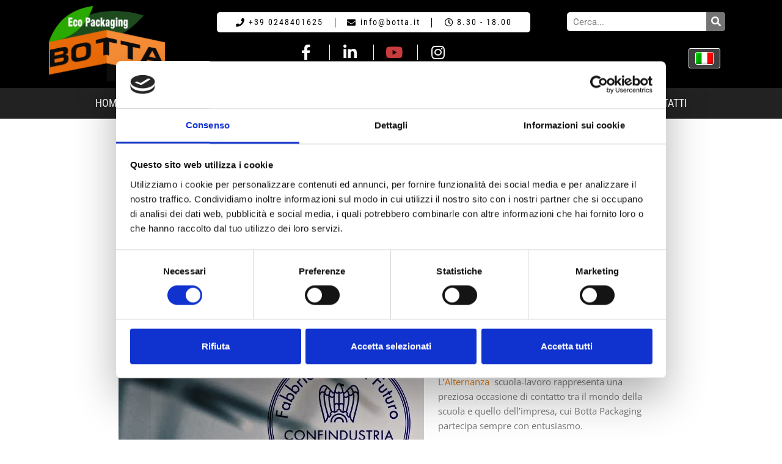

--- FILE ---
content_type: text/html; charset=UTF-8
request_url: https://www.botta.it/baq-bollino-per-lalternanza-di-qualita/
body_size: 79228
content:
<!DOCTYPE html>
<html dir="ltr" lang="it-IT" prefix="og: https://ogp.me/ns#">
<head><meta charset="UTF-8"><script>if(navigator.userAgent.match(/MSIE|Internet Explorer/i)||navigator.userAgent.match(/Trident\/7\..*?rv:11/i)){var href=document.location.href;if(!href.match(/[?&]nowprocket/)){if(href.indexOf("?")==-1){if(href.indexOf("#")==-1){document.location.href=href+"?nowprocket=1"}else{document.location.href=href.replace("#","?nowprocket=1#")}}else{if(href.indexOf("#")==-1){document.location.href=href+"&nowprocket=1"}else{document.location.href=href.replace("#","&nowprocket=1#")}}}}</script><script>class RocketLazyLoadScripts{constructor(){this.v="1.2.5.1",this.triggerEvents=["keydown","mousedown","mousemove","touchmove","touchstart","touchend","wheel"],this.userEventHandler=this._triggerListener.bind(this),this.touchStartHandler=this._onTouchStart.bind(this),this.touchMoveHandler=this._onTouchMove.bind(this),this.touchEndHandler=this._onTouchEnd.bind(this),this.clickHandler=this._onClick.bind(this),this.interceptedClicks=[],this.interceptedClickListeners=[],this._interceptClickListeners(this),window.addEventListener("pageshow",e=>{this.persisted=e.persisted,this.everythingLoaded&&this._triggerLastFunctions()}),document.addEventListener("DOMContentLoaded",()=>{this._preconnect3rdParties()}),this.delayedScripts={normal:[],async:[],defer:[]},this.trash=[],this.allJQueries=[]}_addUserInteractionListener(e){if(document.hidden){e._triggerListener();return}this.triggerEvents.forEach(t=>window.addEventListener(t,e.userEventHandler,{passive:!0})),window.addEventListener("touchstart",e.touchStartHandler,{passive:!0}),window.addEventListener("mousedown",e.touchStartHandler),document.addEventListener("visibilitychange",e.userEventHandler)}_removeUserInteractionListener(){this.triggerEvents.forEach(e=>window.removeEventListener(e,this.userEventHandler,{passive:!0})),document.removeEventListener("visibilitychange",this.userEventHandler)}_onTouchStart(e){"HTML"!==e.target.tagName&&(window.addEventListener("touchend",this.touchEndHandler),window.addEventListener("mouseup",this.touchEndHandler),window.addEventListener("touchmove",this.touchMoveHandler,{passive:!0}),window.addEventListener("mousemove",this.touchMoveHandler),e.target.addEventListener("click",this.clickHandler),this._disableOtherEventListeners(e.target,!0),this._renameDOMAttribute(e.target,"onclick","rocket-onclick"),this._pendingClickStarted())}_onTouchMove(e){window.removeEventListener("touchend",this.touchEndHandler),window.removeEventListener("mouseup",this.touchEndHandler),window.removeEventListener("touchmove",this.touchMoveHandler,{passive:!0}),window.removeEventListener("mousemove",this.touchMoveHandler),e.target.removeEventListener("click",this.clickHandler),this._disableOtherEventListeners(e.target,!1),this._renameDOMAttribute(e.target,"rocket-onclick","onclick"),this._pendingClickFinished()}_onTouchEnd(){window.removeEventListener("touchend",this.touchEndHandler),window.removeEventListener("mouseup",this.touchEndHandler),window.removeEventListener("touchmove",this.touchMoveHandler,{passive:!0}),window.removeEventListener("mousemove",this.touchMoveHandler)}_onClick(e){e.target.removeEventListener("click",this.clickHandler),this._disableOtherEventListeners(e.target,!1),this._renameDOMAttribute(e.target,"rocket-onclick","onclick"),this.interceptedClicks.push(e),e.preventDefault(),e.stopPropagation(),e.stopImmediatePropagation(),this._pendingClickFinished()}_replayClicks(){window.removeEventListener("touchstart",this.touchStartHandler,{passive:!0}),window.removeEventListener("mousedown",this.touchStartHandler),this.interceptedClicks.forEach(e=>{e.target.dispatchEvent(new MouseEvent("click",{view:e.view,bubbles:!0,cancelable:!0}))})}_interceptClickListeners(e){EventTarget.prototype.addEventListenerBase=EventTarget.prototype.addEventListener,EventTarget.prototype.addEventListener=function(t,i,r){"click"!==t||e.windowLoaded||i===e.clickHandler||e.interceptedClickListeners.push({target:this,func:i,options:r}),(this||window).addEventListenerBase(t,i,r)}}_disableOtherEventListeners(e,t){this.interceptedClickListeners.forEach(i=>{i.target===e&&(t?e.removeEventListener("click",i.func,i.options):e.addEventListener("click",i.func,i.options))}),e.parentNode!==document.documentElement&&this._disableOtherEventListeners(e.parentNode,t)}_waitForPendingClicks(){return new Promise(e=>{this._isClickPending?this._pendingClickFinished=e:e()})}_pendingClickStarted(){this._isClickPending=!0}_pendingClickFinished(){this._isClickPending=!1}_renameDOMAttribute(e,t,i){e.hasAttribute&&e.hasAttribute(t)&&(event.target.setAttribute(i,event.target.getAttribute(t)),event.target.removeAttribute(t))}_triggerListener(){this._removeUserInteractionListener(this),"loading"===document.readyState?document.addEventListener("DOMContentLoaded",this._loadEverythingNow.bind(this)):this._loadEverythingNow()}_preconnect3rdParties(){let e=[];document.querySelectorAll("script[type=rocketlazyloadscript][data-rocket-src]").forEach(t=>{let i=t.getAttribute("data-rocket-src");if(i&&0!==i.indexOf("data:")){0===i.indexOf("//")&&(i=location.protocol+i);try{let r=new URL(i).origin;r!==location.origin&&e.push({src:r,crossOrigin:t.crossOrigin||"module"===t.getAttribute("data-rocket-type")})}catch(n){}}}),e=[...new Map(e.map(e=>[JSON.stringify(e),e])).values()],this._batchInjectResourceHints(e,"preconnect")}async _loadEverythingNow(){this.lastBreath=Date.now(),this._delayEventListeners(this),this._delayJQueryReady(this),this._handleDocumentWrite(),this._registerAllDelayedScripts(),this._preloadAllScripts(),await this._loadScriptsFromList(this.delayedScripts.normal),await this._loadScriptsFromList(this.delayedScripts.defer),await this._loadScriptsFromList(this.delayedScripts.async);try{await this._triggerDOMContentLoaded(),await this._pendingWebpackRequests(this),await this._triggerWindowLoad()}catch(e){console.error(e)}window.dispatchEvent(new Event("rocket-allScriptsLoaded")),this.everythingLoaded=!0,this._waitForPendingClicks().then(()=>{this._replayClicks()}),this._emptyTrash()}_registerAllDelayedScripts(){document.querySelectorAll("script[type=rocketlazyloadscript]").forEach(e=>{e.hasAttribute("data-rocket-src")?e.hasAttribute("async")&&!1!==e.async?this.delayedScripts.async.push(e):e.hasAttribute("defer")&&!1!==e.defer||"module"===e.getAttribute("data-rocket-type")?this.delayedScripts.defer.push(e):this.delayedScripts.normal.push(e):this.delayedScripts.normal.push(e)})}async _transformScript(e){if(await this._littleBreath(),!0===e.noModule&&"noModule"in HTMLScriptElement.prototype){e.setAttribute("data-rocket-status","skipped");return}return new Promise(t=>{let i;function r(){(i||e).setAttribute("data-rocket-status","executed"),t()}try{if(navigator.userAgent.indexOf("Firefox/")>0||""===navigator.vendor)i=document.createElement("script"),[...e.attributes].forEach(e=>{let t=e.nodeName;"type"!==t&&("data-rocket-type"===t&&(t="type"),"data-rocket-src"===t&&(t="src"),i.setAttribute(t,e.nodeValue))}),e.text&&(i.text=e.text),i.hasAttribute("src")?(i.addEventListener("load",r),i.addEventListener("error",function(){i.setAttribute("data-rocket-status","failed"),t()}),setTimeout(()=>{i.isConnected||t()},1)):(i.text=e.text,r()),e.parentNode.replaceChild(i,e);else{let n=e.getAttribute("data-rocket-type"),s=e.getAttribute("data-rocket-src");n?(e.type=n,e.removeAttribute("data-rocket-type")):e.removeAttribute("type"),e.addEventListener("load",r),e.addEventListener("error",function(){e.setAttribute("data-rocket-status","failed"),t()}),s?(e.removeAttribute("data-rocket-src"),e.src=s):e.src="data:text/javascript;base64,"+window.btoa(unescape(encodeURIComponent(e.text)))}}catch(a){e.setAttribute("data-rocket-status","failed"),t()}})}async _loadScriptsFromList(e){let t=e.shift();return t&&t.isConnected?(await this._transformScript(t),this._loadScriptsFromList(e)):Promise.resolve()}_preloadAllScripts(){this._batchInjectResourceHints([...this.delayedScripts.normal,...this.delayedScripts.defer,...this.delayedScripts.async],"preload")}_batchInjectResourceHints(e,t){var i=document.createDocumentFragment();e.forEach(e=>{let r=e.getAttribute&&e.getAttribute("data-rocket-src")||e.src;if(r){let n=document.createElement("link");n.href=r,n.rel=t,"preconnect"!==t&&(n.as="script"),e.getAttribute&&"module"===e.getAttribute("data-rocket-type")&&(n.crossOrigin=!0),e.crossOrigin&&(n.crossOrigin=e.crossOrigin),e.integrity&&(n.integrity=e.integrity),i.appendChild(n),this.trash.push(n)}}),document.head.appendChild(i)}_delayEventListeners(e){let t={};function i(i,r){return t[r].eventsToRewrite.indexOf(i)>=0&&!e.everythingLoaded?"rocket-"+i:i}function r(e,r){var n;!t[n=e]&&(t[n]={originalFunctions:{add:n.addEventListener,remove:n.removeEventListener},eventsToRewrite:[]},n.addEventListener=function(){arguments[0]=i(arguments[0],n),t[n].originalFunctions.add.apply(n,arguments)},n.removeEventListener=function(){arguments[0]=i(arguments[0],n),t[n].originalFunctions.remove.apply(n,arguments)}),t[e].eventsToRewrite.push(r)}function n(t,i){let r=t[i];t[i]=null,Object.defineProperty(t,i,{get:()=>r||function(){},set(n){e.everythingLoaded?r=n:t["rocket"+i]=r=n}})}r(document,"DOMContentLoaded"),r(window,"DOMContentLoaded"),r(window,"load"),r(window,"pageshow"),r(document,"readystatechange"),n(document,"onreadystatechange"),n(window,"onload"),n(window,"onpageshow")}_delayJQueryReady(e){let t;function i(t){return e.everythingLoaded?t:t.split(" ").map(e=>"load"===e||0===e.indexOf("load.")?"rocket-jquery-load":e).join(" ")}function r(r){if(r&&r.fn&&!e.allJQueries.includes(r)){r.fn.ready=r.fn.init.prototype.ready=function(t){return e.domReadyFired?t.bind(document)(r):document.addEventListener("rocket-DOMContentLoaded",()=>t.bind(document)(r)),r([])};let n=r.fn.on;r.fn.on=r.fn.init.prototype.on=function(){return this[0]===window&&("string"==typeof arguments[0]||arguments[0]instanceof String?arguments[0]=i(arguments[0]):"object"==typeof arguments[0]&&Object.keys(arguments[0]).forEach(e=>{let t=arguments[0][e];delete arguments[0][e],arguments[0][i(e)]=t})),n.apply(this,arguments),this},e.allJQueries.push(r)}t=r}r(window.jQuery),Object.defineProperty(window,"jQuery",{get:()=>t,set(e){r(e)}})}async _pendingWebpackRequests(e){let t=document.querySelector("script[data-webpack]");async function i(){return new Promise(e=>{t.addEventListener("load",e),t.addEventListener("error",e)})}t&&(await i(),await e._requestAnimFrame(),await e._pendingWebpackRequests(e))}async _triggerDOMContentLoaded(){this.domReadyFired=!0,await this._littleBreath(),document.dispatchEvent(new Event("rocket-readystatechange")),await this._littleBreath(),document.rocketonreadystatechange&&document.rocketonreadystatechange(),await this._littleBreath(),document.dispatchEvent(new Event("rocket-DOMContentLoaded")),await this._littleBreath(),window.dispatchEvent(new Event("rocket-DOMContentLoaded"))}async _triggerWindowLoad(){await this._littleBreath(),document.dispatchEvent(new Event("rocket-readystatechange")),await this._littleBreath(),document.rocketonreadystatechange&&document.rocketonreadystatechange(),await this._littleBreath(),window.dispatchEvent(new Event("rocket-load")),await this._littleBreath(),window.rocketonload&&window.rocketonload(),await this._littleBreath(),this.allJQueries.forEach(e=>e(window).trigger("rocket-jquery-load")),await this._littleBreath();let e=new Event("rocket-pageshow");e.persisted=this.persisted,window.dispatchEvent(e),await this._littleBreath(),window.rocketonpageshow&&window.rocketonpageshow({persisted:this.persisted}),this.windowLoaded=!0}_triggerLastFunctions(){document.onreadystatechange&&document.onreadystatechange(),window.onload&&window.onload(),window.onpageshow&&window.onpageshow({persisted:this.persisted})}_handleDocumentWrite(){let e=new Map;document.write=document.writeln=function(t){let i=document.currentScript;i||console.error("WPRocket unable to document.write this: "+t);let r=document.createRange(),n=i.parentElement,s=e.get(i);void 0===s&&(s=i.nextSibling,e.set(i,s));let a=document.createDocumentFragment();r.setStart(a,0),a.appendChild(r.createContextualFragment(t)),n.insertBefore(a,s)}}async _littleBreath(){Date.now()-this.lastBreath>45&&(await this._requestAnimFrame(),this.lastBreath=Date.now())}async _requestAnimFrame(){return document.hidden?new Promise(e=>setTimeout(e)):new Promise(e=>requestAnimationFrame(e))}_emptyTrash(){this.trash.forEach(e=>e.remove())}static run(){let e=new RocketLazyLoadScripts;e._addUserInteractionListener(e)}}RocketLazyLoadScripts.run();</script>

<meta name="viewport" content="width=device-width, initial-scale=1">
	 <link rel="profile" href="https://gmpg.org/xfn/11"> 
	 <script type="rocketlazyloadscript" data-cookieconsent="ignore">
	window.dataLayer = window.dataLayer || [];
	function gtag() {
		dataLayer.push(arguments);
	}
	gtag("consent", "default", {
		ad_user_data: "denied",
		ad_personalization: "denied",
		ad_storage: "denied",
		analytics_storage: "denied",
		functionality_storage: "denied",
		personalization_storage: "denied",
		security_storage: "granted",
		wait_for_update: 500,
	});
	gtag("set", "ads_data_redaction", true);
	</script>
<script type="text/javascript"
		id="Cookiebot"
		src="https://consent.cookiebot.com/uc.js"
		data-cbid="7cb34295-52ae-431a-be76-4454efb87d64"
							data-blockingmode="auto"
	 defer></script>
<link rel="alternate" hreflang="it" href="https://www.botta.it/baq-bollino-per-lalternanza-di-qualita/" />
<link rel="alternate" hreflang="x-default" href="https://www.botta.it/baq-bollino-per-lalternanza-di-qualita/" />

		<!-- All in One SEO 4.8.0 - aioseo.com -->
	<meta name="description" content="Botta Packaging ha ricevuto il BOLLINO DI QUALITÀ per l&#039;Alternanza scuola-lavoro, da Confindustria." />
	<meta name="robots" content="max-image-preview:large" />
	<meta name="author" content="elisa.torti"/>
	<link rel="canonical" href="https://www.botta.it/baq-bollino-per-lalternanza-di-qualita/" />
	<meta name="generator" content="All in One SEO (AIOSEO) 4.8.0" />
		<meta property="og:locale" content="it_IT" />
		<meta property="og:site_name" content="BOTTA EcoPackaging - Ecological packaging solutions, corrugated cardboard supplies, boxes, envelopes, airbags." />
		<meta property="og:type" content="article" />
		<meta property="og:title" content="BAQ: Bollino per l’elternanza di Qualità - BOTTA EcoPackaging" />
		<meta property="og:description" content="Botta Packaging ha ricevuto il BOLLINO DI QUALITÀ per l&#039;Alternanza scuola-lavoro, da Confindustria." />
		<meta property="og:url" content="https://www.botta.it/baq-bollino-per-lalternanza-di-qualita/" />
		<meta property="og:image" content="https://www.botta.it/wp-content/uploads/2021/12/Logo-RGB.png" />
		<meta property="og:image:secure_url" content="https://www.botta.it/wp-content/uploads/2021/12/Logo-RGB.png" />
		<meta property="article:published_time" content="2018-10-04T12:00:19+00:00" />
		<meta property="article:modified_time" content="2020-09-30T10:24:27+00:00" />
		<meta name="twitter:card" content="summary_large_image" />
		<meta name="twitter:title" content="BAQ: Bollino per l’elternanza di Qualità - BOTTA EcoPackaging" />
		<meta name="twitter:description" content="Botta Packaging ha ricevuto il BOLLINO DI QUALITÀ per l&#039;Alternanza scuola-lavoro, da Confindustria." />
		<meta name="twitter:image" content="https://www.botta.it/wp-content/uploads/2021/12/Logo-RGB.png" />
		<script type="application/ld+json" class="aioseo-schema">
			{"@context":"https:\/\/schema.org","@graph":[{"@type":"BlogPosting","@id":"https:\/\/www.botta.it\/baq-bollino-per-lalternanza-di-qualita\/#blogposting","name":"BAQ: Bollino per l\u2019elternanza di Qualit\u00e0 - BOTTA EcoPackaging","headline":"BAQ: Bollino per l&#8217;elternanza di Qualit\u00e0","author":{"@id":"https:\/\/www.botta.it\/author\/elisa-torti\/#author"},"publisher":{"@id":"https:\/\/www.botta.it\/#organization"},"image":{"@type":"ImageObject","url":"https:\/\/www.botta.it\/wp-content\/uploads\/2018\/09\/Think_outside_the_box-_BAQ.jpg","width":500,"height":760},"datePublished":"2018-10-04T13:00:19+02:00","dateModified":"2020-09-30T12:24:27+02:00","inLanguage":"it-IT","mainEntityOfPage":{"@id":"https:\/\/www.botta.it\/baq-bollino-per-lalternanza-di-qualita\/#webpage"},"isPartOf":{"@id":"https:\/\/www.botta.it\/baq-bollino-per-lalternanza-di-qualita\/#webpage"},"articleSection":"Rassegna stampa, Facoltativo"},{"@type":"BreadcrumbList","@id":"https:\/\/www.botta.it\/baq-bollino-per-lalternanza-di-qualita\/#breadcrumblist","itemListElement":[{"@type":"ListItem","@id":"https:\/\/www.botta.it\/#listItem","position":1,"name":"Home","item":"https:\/\/www.botta.it\/","nextItem":{"@type":"ListItem","@id":"https:\/\/www.botta.it\/baq-bollino-per-lalternanza-di-qualita\/#listItem","name":"BAQ: Bollino per l'elternanza di Qualit\u00e0"}},{"@type":"ListItem","@id":"https:\/\/www.botta.it\/baq-bollino-per-lalternanza-di-qualita\/#listItem","position":2,"name":"BAQ: Bollino per l'elternanza di Qualit\u00e0","previousItem":{"@type":"ListItem","@id":"https:\/\/www.botta.it\/#listItem","name":"Home"}}]},{"@type":"Organization","@id":"https:\/\/www.botta.it\/#organization","name":"BOTTA EcoPackaging","description":"Ecological packaging solutions, corrugated cardboard supplies, boxes, envelopes, airbags.","url":"https:\/\/www.botta.it\/","logo":{"@type":"ImageObject","url":"https:\/\/www.botta.it\/wp-content\/uploads\/2021\/12\/Logo-RGB.png","@id":"https:\/\/www.botta.it\/baq-bollino-per-lalternanza-di-qualita\/#organizationLogo","width":1600,"height":1043},"image":{"@id":"https:\/\/www.botta.it\/baq-bollino-per-lalternanza-di-qualita\/#organizationLogo"}},{"@type":"Person","@id":"https:\/\/www.botta.it\/author\/elisa-torti\/#author","url":"https:\/\/www.botta.it\/author\/elisa-torti\/","name":"elisa.torti","image":{"@type":"ImageObject","@id":"https:\/\/www.botta.it\/baq-bollino-per-lalternanza-di-qualita\/#authorImage","url":"https:\/\/secure.gravatar.com\/avatar\/766a4ea3a12d0f36d4b264f31da54d26?s=96&d=mm&r=g","width":96,"height":96,"caption":"elisa.torti"}},{"@type":"WebPage","@id":"https:\/\/www.botta.it\/baq-bollino-per-lalternanza-di-qualita\/#webpage","url":"https:\/\/www.botta.it\/baq-bollino-per-lalternanza-di-qualita\/","name":"BAQ: Bollino per l\u2019elternanza di Qualit\u00e0 - BOTTA EcoPackaging","description":"Botta Packaging ha ricevuto il BOLLINO DI QUALIT\u00c0 per l'Alternanza scuola-lavoro, da Confindustria.","inLanguage":"it-IT","isPartOf":{"@id":"https:\/\/www.botta.it\/#website"},"breadcrumb":{"@id":"https:\/\/www.botta.it\/baq-bollino-per-lalternanza-di-qualita\/#breadcrumblist"},"author":{"@id":"https:\/\/www.botta.it\/author\/elisa-torti\/#author"},"creator":{"@id":"https:\/\/www.botta.it\/author\/elisa-torti\/#author"},"image":{"@type":"ImageObject","url":"https:\/\/www.botta.it\/wp-content\/uploads\/2018\/09\/Think_outside_the_box-_BAQ.jpg","@id":"https:\/\/www.botta.it\/baq-bollino-per-lalternanza-di-qualita\/#mainImage","width":500,"height":760},"primaryImageOfPage":{"@id":"https:\/\/www.botta.it\/baq-bollino-per-lalternanza-di-qualita\/#mainImage"},"datePublished":"2018-10-04T13:00:19+02:00","dateModified":"2020-09-30T12:24:27+02:00"},{"@type":"WebSite","@id":"https:\/\/www.botta.it\/#website","url":"https:\/\/www.botta.it\/","name":"BOTTA EcoPackaging","description":"Ecological packaging solutions, corrugated cardboard supplies, boxes, envelopes, airbags.","inLanguage":"it-IT","publisher":{"@id":"https:\/\/www.botta.it\/#organization"}}]}
		</script>
		<!-- All in One SEO -->


<!-- Google Tag Manager for WordPress by gtm4wp.com -->
<script data-cfasync="false" data-pagespeed-no-defer>
	var gtm4wp_datalayer_name = "dataLayer";
	var dataLayer = dataLayer || [];
</script>
<!-- End Google Tag Manager for WordPress by gtm4wp.com --><!-- Google tag (gtag.js) consent mode dataLayer added by Site Kit -->
<script type="rocketlazyloadscript" id="google_gtagjs-js-consent-mode-data-layer">
window.dataLayer = window.dataLayer || [];function gtag(){dataLayer.push(arguments);}
gtag('consent', 'default', {"ad_personalization":"denied","ad_storage":"denied","ad_user_data":"denied","analytics_storage":"denied","functionality_storage":"denied","security_storage":"denied","personalization_storage":"denied","region":["AT","BE","BG","CH","CY","CZ","DE","DK","EE","ES","FI","FR","GB","GR","HR","HU","IE","IS","IT","LI","LT","LU","LV","MT","NL","NO","PL","PT","RO","SE","SI","SK"],"wait_for_update":500});
window._googlesitekitConsentCategoryMap = {"statistics":["analytics_storage"],"marketing":["ad_storage","ad_user_data","ad_personalization"],"functional":["functionality_storage","security_storage"],"preferences":["personalization_storage"]};
window._googlesitekitConsents = {"ad_personalization":"denied","ad_storage":"denied","ad_user_data":"denied","analytics_storage":"denied","functionality_storage":"denied","security_storage":"denied","personalization_storage":"denied","region":["AT","BE","BG","CH","CY","CZ","DE","DK","EE","ES","FI","FR","GB","GR","HR","HU","IE","IS","IT","LI","LT","LU","LV","MT","NL","NO","PL","PT","RO","SE","SI","SK"],"wait_for_update":500};
</script>
<!-- End Google tag (gtag.js) consent mode dataLayer added by Site Kit -->

	<!-- This site is optimized with the Yoast SEO Premium plugin v19.2.1 (Yoast SEO v21.9.1) - https://yoast.com/wordpress/plugins/seo/ -->
	<title>BAQ: Bollino per l’elternanza di Qualità - BOTTA EcoPackaging</title><link rel="preload" as="font" href="https://fonts.gstatic.com/s/opensans/v43/memSYaGs126MiZpBA-UvWbX2vVnXBbObj2OVZyOOSr4dVJWUgsjZ0B4gaVI.woff2" crossorigin><link rel="preload" as="font" href="https://www.botta.it/wp-content/plugins/woocommerce/assets/fonts/WooCommerce.woff" crossorigin><link rel="preload" as="font" href="https://www.botta.it/wp-content/plugins/elementor/assets/lib/eicons/fonts/eicons.woff2?5.21.0" crossorigin><link rel="preload" as="font" href="https://www.botta.it/wp-content/plugins/elementor/assets/lib/font-awesome/webfonts/fa-brands-400.woff2" crossorigin><link rel="preload" as="font" href="https://www.botta.it/wp-content/plugins/elementor/assets/lib/font-awesome/webfonts/fa-regular-400.woff2" crossorigin><link rel="preload" as="font" href="https://www.botta.it/wp-content/plugins/elementor/assets/lib/font-awesome/webfonts/fa-solid-900.woff2" crossorigin><link rel="preload" as="font" href="https://fonts.gstatic.com/s/opensans/v43/memtYaGs126MiZpBA-UFUIcVXSCEkx2cmqvXlWqWuU6F.woff2" crossorigin><link rel="preload" as="font" href="https://fonts.gstatic.com/s/opensans/v43/memvYaGs126MiZpBA-UvWbX2vVnXBbObj2OVTS-muw.woff2" crossorigin><link rel="preload" as="font" href="https://fonts.gstatic.com/s/roboto/v48/KFO7CnqEu92Fr1ME7kSn66aGLdTylUAMa3yUBA.woff2" crossorigin><link rel="preload" as="font" href="https://fonts.gstatic.com/s/robotocondensed/v30/ieVl2ZhZI2eCN5jzbjEETS9weq8-19K7DQ.woff2" crossorigin><link rel="preload" as="font" href="https://fonts.gstatic.com/s/robotoslab/v35/BngMUXZYTXPIvIBgJJSb6ufN5qU.woff2" crossorigin><link rel="preload" as="font" href="https://www.botta.it/wp-content/plugins/revslider/public/assets/fonts/revicons/revicons.woff?5510888" crossorigin><style id="wpr-usedcss">.fluid-width-video-wrapper{width:100%;position:relative;padding:0}.fluid-width-video-wrapper embed,.fluid-width-video-wrapper iframe,.fluid-width-video-wrapper object{position:absolute;top:0;left:0;width:100%;height:100%}img.emoji{display:inline!important;border:none!important;box-shadow:none!important;height:1em!important;width:1em!important;margin:0 .07em!important;vertical-align:-.1em!important;background:0 0!important;padding:0!important}a,address,body,caption,code,dd,div,dl,dt,em,fieldset,form,h1,h2,h3,html,iframe,label,legend,li,object,p,s,span,strong,sub,table,tbody,td,tr,tt,ul{border:0;font-size:100%;font-style:inherit;font-weight:inherit;margin:0;outline:0;padding:0;vertical-align:baseline}html{-webkit-text-size-adjust:100%;-ms-text-size-adjust:100%}body{margin:0}details,figure,header,main,menu,nav,section,summary{display:block}audio,canvas,progress,video{display:inline-block;vertical-align:baseline}audio:not([controls]){display:none;height:0}[hidden],template{display:none}a{background-color:transparent}a:active{outline:0}a,a:focus,a:hover,a:visited{text-decoration:none}sub{font-size:75%;line-height:0;position:relative;vertical-align:baseline}sub{bottom:-.25em}img{border:0}svg:not(:root){overflow:hidden}figure{margin:0}code{font-size:1em}button,input,optgroup,select,textarea{color:inherit;font:inherit;margin:0}button{overflow:visible}button,select{text-transform:none}button,html input[type=button],input[type=reset],input[type=submit]{-webkit-appearance:button;cursor:pointer}button[disabled],html input[disabled]{cursor:default}button::-moz-focus-inner,input::-moz-focus-inner{border:0;padding:0}input{line-height:normal}input[type=checkbox],input[type=radio]{box-sizing:border-box;padding:0}input[type=number]::-webkit-inner-spin-button,input[type=number]::-webkit-outer-spin-button{height:auto}input[type=search]{-webkit-appearance:textfield;box-sizing:content-box}#comments .submit{padding:10px 15px;border-radius:2px;line-height:1.85714285714286;border:0}input[type=search]::-webkit-search-cancel-button,input[type=search]::-webkit-search-decoration{-webkit-appearance:none}fieldset{border:1px solid var(--ast-border-color);margin:0;padding:.35em .625em .75em}legend{border:0;padding:0}fieldset legend{margin-bottom:1.5em;padding:0 .5em}textarea{overflow:auto}optgroup{font-weight:700}table{border-collapse:collapse;border-spacing:0}td{padding:0}@media (min-width:768px){.ast-container{max-width:100%}}@media (min-width:992px){.ast-container{max-width:100%}}@media (min-width:1200px){.ast-container{max-width:100%}}.ast-container{margin-left:auto;margin-right:auto;padding-left:20px;padding-right:20px}.ast-container::after{content:"";display:table;clear:both}h1,h2,h3{clear:both}h1{color:#808285;font-size:2em;line-height:1.2}h2{color:#808285;font-size:1.7em;line-height:1.3}h3{color:#808285;font-size:1.5em;line-height:1.4}html{box-sizing:border-box}*,:after,:before{box-sizing:inherit}body{color:#808285;background:#fff;font-style:normal}ul{margin:0 0 1.5em 3em}ul{list-style:disc}li>ul{margin-bottom:0;margin-left:1.5em}dt{font-weight:700}dd{margin:0 1.5em 1.5em}strong{font-weight:700}em,i{font-style:italic}address{margin:0 0 1.5em}code,tt{font:15px Monaco,Consolas,"Andale Mono","DejaVu Sans Mono",monospace}img{height:auto;max-width:100%}.button,button,input,select,textarea{color:#808285;font-weight:400;font-size:100%;margin:0;vertical-align:baseline}button,input{line-height:normal}table,td{border:1px solid var(--ast-border-color)}table{border-collapse:separate;border-spacing:0;border-width:1px 0 0 1px;margin:0 0 1.5em;width:100%}td{padding:8px;border-width:0 1px 1px 0}.button,button,input[type=button],input[type=reset],input[type=submit]{border:1px solid;border-color:var(--ast-border-color);border-radius:2px;background:#e6e6e6;padding:.6em 1em .4em;color:#fff}.button:focus,.button:hover,button:focus,button:hover,input[type=button]:focus,input[type=button]:hover,input[type=reset]:focus,input[type=reset]:hover,input[type=submit]:focus,input[type=submit]:hover{color:#fff;border-color:var(--ast-border-color)}.button:active,.button:focus,button:active,button:focus,input[type=button]:active,input[type=button]:focus,input[type=reset]:active,input[type=reset]:focus,input[type=submit]:active,input[type=submit]:focus{border-color:var(--ast-border-color);outline:0}input[type=email],input[type=password],input[type=search],input[type=tel],input[type=text],input[type=url],textarea{color:#666;border:1px solid var(--ast-border-color);border-radius:2px;-webkit-appearance:none}input[type=email]:focus,input[type=password]:focus,input[type=search]:focus,input[type=tel]:focus,input[type=text]:focus,input[type=url]:focus,textarea:focus{color:#111}textarea{padding-left:3px;width:100%}a{color:#4169e1}a:focus,a:hover{color:#191970}a:focus{outline:dotted thin}a:hover{outline:0}.screen-reader-text{border:0;clip:rect(1px,1px,1px,1px);height:1px;margin:-1px;overflow:hidden;padding:0;position:absolute;width:1px;word-wrap:normal!important}.screen-reader-text:focus{background-color:#f1f1f1;border-radius:2px;box-shadow:0 0 2px 2px rgba(0,0,0,.6);clip:auto!important;color:#21759b;display:block;font-size:12.25px;font-size:.875rem;height:auto;left:5px;line-height:normal;padding:15px 23px 14px;text-decoration:none;top:5px;width:auto;z-index:100000}.alignleft{display:inline;float:left;margin-right:1.5em}#primary:after,#primary:before,.ast-container:after,.ast-container:before,.site-content:after,.site-content:before,.site-header:after,.site-header:before,.site-main:after,.site-main:before{content:"";display:table}#primary:after,.ast-container:after,.site-content:after,.site-header:after,.site-main:after{clear:both}embed,iframe,object{max-width:100%}::selection{color:#fff;background:#0274be}body{-webkit-font-smoothing:antialiased;-moz-osx-font-smoothing:grayscale}body:not(.logged-in){position:relative}#page{position:relative}a,a:focus{text-decoration:none}.site-header a *,a{transition:all .2s linear}img{vertical-align:middle}p{margin-bottom:1.75em}.button,input[type=button],input[type=submit]{border-radius:0;padding:18px 30px;border:0;box-shadow:none;text-shadow:none}.button:hover,input[type=button]:hover,input[type=submit]:hover{box-shadow:none}.button:active,.button:focus,input[type=button]:active,input[type=button]:focus,input[type=submit]:active,input[type=submit]:focus{box-shadow:none}.search-form .search-field{outline:0}.ast-search-menu-icon{position:relative;z-index:3}.site .skip-link{background-color:#f1f1f1;box-shadow:0 0 1px 1px rgba(0,0,0,.2);color:#21759b;display:block;font-family:Montserrat,"Helvetica Neue",sans-serif;font-size:14px;font-weight:700;left:-9999em;outline:0;padding:15px 23px 14px;text-decoration:none;text-transform:none;top:-9999em}.site .skip-link:focus{clip:auto;height:auto;left:6px;top:7px;width:auto;z-index:100000;outline:dotted thin}input,select{line-height:1}body,button,input[type=button],input[type=submit],textarea{line-height:1.85714285714286}body{background-color:#fff}#page{display:block}#primary{display:block;position:relative;float:left;width:100%}#primary{margin:4em 0}.ast-search-icon .astra-search-icon{font-size:1.3em}.main-header-menu .menu-link,.main-header-menu>a{text-decoration:none;padding:0 1em;display:inline-block;transition:all .2s linear}.main-header-menu .menu-item{position:relative}.main-header-menu .menu-item.focus>.sub-menu,.main-header-menu .menu-item:hover>.sub-menu{right:auto;left:0;visibility:visible}.main-header-menu .sub-menu{width:240px;background:#fff;left:-999em;position:absolute;top:100%;z-index:99999;visibility:hidden}.main-header-menu .sub-menu .menu-link{padding:.9em 1em;display:block;word-wrap:break-word}.main-header-menu .sub-menu .sub-menu{top:0}.ast-header-break-point .main-header-menu{background-color:#f9f9f9;border-top-width:1px;border-style:solid;border-color:var(--ast-border-color)}.ast-header-break-point .main-header-menu .sub-menu{background-color:#f9f9f9;position:static;opacity:1;visibility:visible;border:0;width:auto}.site-header .menu-link *{transition:none}.ast-header-break-point .main-header-bar-navigation{flex:auto}.site-header{z-index:99;position:relative}.main-header-bar-wrap{position:relative}.ast-menu-toggle{display:none;background:0 0;color:inherit;border-style:dotted;border-color:transparent}.ast-menu-toggle:focus,.ast-menu-toggle:hover{background:0 0;border-color:inherit;color:inherit}.ast-menu-toggle:focus{outline:dotted thin}.ast-search-menu-icon.slide-search .search-form{backface-visibility:visible;visibility:hidden;opacity:0;transition:all .2s;position:absolute;z-index:3;right:-1em;top:50%;transform:translateY(-50%)}.ast-search-menu-icon.ast-dropdown-active.slide-search .search-form{visibility:visible;opacity:1}.ast-search-menu-icon .search-form{border:1px solid var(--ast-border-color);line-height:normal;padding:0 3em 0 0;border-radius:2px;display:inline-block;backface-visibility:hidden;position:relative;color:inherit;background-color:#fff}.ast-search-menu-icon .astra-search-icon{-js-display:flex;display:flex;line-height:normal}.ast-search-menu-icon .astra-search-icon:focus{outline:0}.ast-search-menu-icon .search-field{border:none;background-color:transparent;transition:width .2s;border-radius:inherit;color:inherit;font-size:inherit;width:0;color:#757575}.ast-search-menu-icon.ast-dropdown-active{visibility:visible;opacity:1;position:relative}.ast-search-menu-icon.ast-dropdown-active .search-field{width:235px}.ast-search-icon{z-index:4;position:relative;line-height:normal}.ast-header-break-point.ast-header-custom-item-inside .ast-search-menu-icon{position:relative;display:block;right:auto;transform:none}.ast-header-break-point .main-header-bar-navigation{width:calc(100% + 40px);margin:0 -20px}.ast-header-break-point .main-header-menu ul ul{top:0}.sticky{display:block}.hentry{margin:0 0 1.5em}body{overflow-x:hidden}.widget{margin:0 0 2.8em}.widget:last-child{margin-bottom:0}.widget select{max-width:100%}.widget ul{margin:0;list-style-type:none}input[type=email],input[type=number],input[type=password],input[type=reset],input[type=search],input[type=tel],input[type=text],input[type=url],select,textarea{color:#666;padding:.75em;height:auto;border-width:1px;border-style:solid;border-color:var(--ast-border-color);border-radius:2px;background:var(--ast-comment-inputs-background);box-shadow:none;box-sizing:border-box;transition:all .2s linear}input[type=email]:focus,input[type=password]:focus,input[type=reset]:focus,input[type=search]:focus,input[type=tel]:focus,input[type=text]:focus,input[type=url]:focus,select:focus,textarea:focus{background-color:#fff;border-color:var(--ast-border-color);box-shadow:none}input[type=button],input[type=button]:focus,input[type=button]:hover,input[type=reset],input[type=reset]:focus,input[type=reset]:hover,input[type=submit],input[type=submit]:focus,input[type=submit]:hover{box-shadow:none}textarea{width:100%}input[type=search]:focus{outline:dotted thin}input[type=range]{-webkit-appearance:none;width:100%;margin:5.7px 0;padding:0;border:none}input[type=range]:focus{outline:0}input[type=range]::-webkit-slider-runnable-track{width:100%;height:8.6px;cursor:pointer;box-shadow:2.6px 2.6px .4px #ccc,0 0 2.6px #d9d9d9;background:rgba(255,255,255,.2);border-radius:13.6px;border:0 solid #fff}input[type=range]::-webkit-slider-thumb{box-shadow:0 0 0 rgba(255,221,0,.37),0 0 0 rgba(255,224,26,.37);border:7.9px solid #0274be;height:20px;width:20px;border-radius:50px;background:#0274be;cursor:pointer;-webkit-appearance:none;margin-top:-5.7px}input[type=range]:focus::-webkit-slider-runnable-track{background:rgba(255,255,255,.2)}input[type=range]::-moz-range-track{width:100%;height:8.6px;cursor:pointer;box-shadow:2.6px 2.6px .4px #ccc,0 0 2.6px #d9d9d9;background:rgba(255,255,255,.2);border-radius:13.6px;border:0 solid #fff}input[type=range]::-moz-range-thumb{box-shadow:0 0 0 rgba(255,221,0,.37),0 0 0 rgba(255,224,26,.37);border:7.9px solid #0274be;height:20px;width:20px;border-radius:50px;background:#0274be;cursor:pointer}input[type=range]::-ms-track{width:100%;height:8.6px;cursor:pointer;background:0 0;border-color:transparent;color:transparent}input[type=range]::-ms-fill-lower{background:rgba(199,199,199,.2);border:0 solid #fff;border-radius:27.2px;box-shadow:2.6px 2.6px .4px #ccc,0 0 2.6px #d9d9d9}input[type=range]::-ms-fill-upper{background:rgba(255,255,255,.2);border:0 solid #fff;border-radius:27.2px;box-shadow:2.6px 2.6px .4px #ccc,0 0 2.6px #d9d9d9}input[type=range]::-ms-thumb{box-shadow:0 0 0 rgba(255,221,0,.37),0 0 0 rgba(255,224,26,.37);border:7.9px solid #0274be;height:20px;width:20px;border-radius:50px;background:#0274be;cursor:pointer;height:8.6px}input[type=range]:focus::-ms-fill-lower{background:rgba(255,255,255,.2)}input[type=range]:focus::-ms-fill-upper{background:rgba(255,255,255,.2)}input[type=color]{border:none;width:100px;padding:0;height:30px;cursor:pointer}input[type=color]::-webkit-color-swatch-wrapper{padding:0;border:none}input[type=color]::-webkit-color-swatch{border:none}.search .site-content .content-area .search-form{margin-bottom:3em}:root{--ast-container-default-xlg-padding:6.67em;--ast-container-default-lg-padding:5.67em;--ast-container-default-slg-padding:4.34em;--ast-container-default-md-padding:3.34em;--ast-container-default-sm-padding:6.67em;--ast-container-default-xs-padding:2.4em;--ast-container-default-xxs-padding:1.4em;--ast-code-block-background:#EEEEEE;--ast-comment-inputs-background:#FAFAFA}html{font-size:93.75%}a{color:var(--ast-global-color-0)}a:focus,a:hover{color:var(--ast-global-color-1)}body,button,input,select,textarea{font-family:'Open Sans',sans-serif;font-weight:400;font-size:15px;font-size:1rem;line-height:1.6em}h1{font-size:40px;font-size:2.6666666666667rem;line-height:1.4em}h2{font-size:30px;font-size:2rem;line-height:1.25em}h3{font-size:25px;font-size:1.6666666666667rem;line-height:1.2em}::selection{background-color:var(--ast-global-color-0);color:#fff}body,h1,h2,h3{color:#474747}input:focus,input[type=email]:focus,input[type=password]:focus,input[type=reset]:focus,input[type=search]:focus,input[type=text]:focus,input[type=url]:focus,textarea:focus{border-color:var(--ast-global-color-0)}input[type=checkbox]:checked,input[type=checkbox]:focus:checked,input[type=checkbox]:hover:checked,input[type=radio]:checked,input[type=range]::-webkit-slider-thumb,input[type=reset]{border-color:var(--ast-global-color-0);background-color:var(--ast-global-color-0);box-shadow:none}.ast-menu-toggle:focus-visible,.site .skip-link:focus-visible,a:focus-visible{outline-style:dotted;outline-color:inherit;outline-width:thin;border-color:transparent}#ast-scroll-top:focus,input:focus,input[type=email]:focus,input[type=password]:focus,input[type=reset]:focus,input[type=search]:focus,input[type=text]:focus,input[type=url]:focus,textarea:focus{border-style:dotted;border-color:inherit;border-width:thin;outline-color:transparent}.main-header-menu .menu-link{color:#474747}.main-header-menu .menu-item.focus>.ast-menu-toggle,.main-header-menu .menu-item.focus>.menu-link,.main-header-menu .menu-item:hover>.ast-menu-toggle,.main-header-menu .menu-item:hover>.menu-link{color:var(--ast-global-color-0)}.ast-page-builder-template .hentry{margin:0}.ast-page-builder-template .site-content>.ast-container{max-width:100%;padding:0}.ast-page-builder-template .site-content #primary{padding:0;margin:0}.ast-page-builder-template.single-post .site-content>.ast-container{max-width:100%}.button,button,input#submit,input[type=button],input[type=reset],input[type=submit]{color:#fff;border-color:var(--ast-global-color-0);background-color:var(--ast-global-color-0);padding-top:10px;padding-right:40px;padding-bottom:10px;padding-left:40px;font-family:inherit;font-weight:inherit}button:focus,button:hover,input#submit:focus,input#submit:hover,input[type=button]:focus,input[type=button]:hover,input[type=reset]:focus,input[type=reset]:hover,input[type=submit]:focus,input[type=submit]:hover{color:#fff;background-color:var(--ast-global-color-1);border-color:var(--ast-global-color-1)}@media (min-width:544px){.ast-container{max-width:100%}}@media (max-width:768px){#primary{padding:1.5em 0;margin:0}body,button,input,select,textarea{font-size:11px;font-size:.73333333333333rem}h1{font-size:30px}h2{font-size:25px}h3{font-size:20px}}@media (max-width:544px){.ast-search-menu-icon.ast-dropdown-active .search-field{width:170px}h1{font-size:30px}h2{font-size:25px}h3{font-size:20px}html{font-size:85.5%}}@media (min-width:769px){.main-header-menu .sub-menu .menu-item.focus>.sub-menu,.main-header-menu .sub-menu .menu-item:hover>.sub-menu{left:100%;right:auto}.ast-container{max-width:1240px}.woocommerce #reviews #comments{float:left}}:root{--ast-global-color-0:#0170B9;--ast-global-color-1:#3a3a3a;--ast-global-color-2:#3a3a3a;--ast-global-color-3:#4B4F58;--ast-global-color-4:#F5F5F5;--ast-global-color-5:#FFFFFF;--ast-global-color-6:#E5E5E5;--ast-global-color-7:#424242;--ast-global-color-8:#000000}:root{--ast-border-color:#dddddd}h1,h2,h3{color:var(--ast-global-color-2)}.main-header-menu .menu-item{-js-display:flex;display:flex;-webkit-box-pack:center;-webkit-justify-content:center;-moz-box-pack:center;-ms-flex-pack:center;justify-content:center;-webkit-box-orient:vertical;-webkit-box-direction:normal;-webkit-flex-direction:column;-moz-box-orient:vertical;-moz-box-direction:normal;-ms-flex-direction:column;flex-direction:column}.main-header-menu>.menu-item>.menu-link{height:100%;-webkit-box-align:center;-webkit-align-items:center;-moz-box-align:center;-ms-flex-align:center;align-items:center;-js-display:flex;display:flex}.main-header-menu .sub-menu .menu-item.menu-item-has-children>.menu-link:after{position:absolute;right:1em;top:50%;transform:translate(0,-50%) rotate(270deg)}.astra-search-icon::before{content:"\e8b6";font-family:Astra;font-style:normal;font-weight:400;text-decoration:inherit;text-align:center;-webkit-font-smoothing:antialiased;-moz-osx-font-smoothing:grayscale;z-index:3}.ast-header-break-point .main-header-bar-navigation .menu-item-has-children>.menu-link:after{display:none}:root{--e-global-color-astglobalcolor0:#0170B9;--e-global-color-astglobalcolor1:#3a3a3a;--e-global-color-astglobalcolor2:#3a3a3a;--e-global-color-astglobalcolor3:#4B4F58;--e-global-color-astglobalcolor4:#F5F5F5;--e-global-color-astglobalcolor5:#FFFFFF;--e-global-color-astglobalcolor6:#E5E5E5;--e-global-color-astglobalcolor7:#424242;--e-global-color-astglobalcolor8:#000000}@font-face{font-family:'Open Sans';font-style:normal;font-weight:400;font-stretch:100%;font-display:swap;src:url(https://fonts.gstatic.com/s/opensans/v43/memSYaGs126MiZpBA-UvWbX2vVnXBbObj2OVZyOOSr4dVJWUgsjZ0B4gaVI.woff2) format('woff2');unicode-range:U+0000-00FF,U+0131,U+0152-0153,U+02BB-02BC,U+02C6,U+02DA,U+02DC,U+0304,U+0308,U+0329,U+2000-206F,U+20AC,U+2122,U+2191,U+2193,U+2212,U+2215,U+FEFF,U+FFFD}:where(.wp-block-button__link){border-radius:9999px;box-shadow:none;padding:calc(.667em + 2px) calc(1.333em + 2px);text-decoration:none}:where(.wp-block-calendar table:not(.has-background) th){background:#ddd}:where(.wp-block-columns){margin-bottom:1.75em}:where(.wp-block-columns.has-background){padding:1.25em 2.375em}:where(.wp-block-post-comments input[type=submit]){border:none}:where(.wp-block-cover-image:not(.has-text-color)),:where(.wp-block-cover:not(.has-text-color)){color:#fff}:where(.wp-block-cover-image.is-light:not(.has-text-color)),:where(.wp-block-cover.is-light:not(.has-text-color)){color:#000}.wp-block-embed.alignleft{max-width:360px;width:100%}.wp-block-embed.alignleft .wp-block-embed__wrapper{min-width:280px}.wp-block-embed{overflow-wrap:break-word}.wp-block-embed iframe{max-width:100%}.wp-block-embed__wrapper{position:relative}:where(.wp-block-file){margin-bottom:1.5em}:where(.wp-block-file__button){border-radius:2em;display:inline-block;padding:.5em 1em}:where(.wp-block-file__button):is(a):active,:where(.wp-block-file__button):is(a):focus,:where(.wp-block-file__button):is(a):hover,:where(.wp-block-file__button):is(a):visited{box-shadow:none;color:#fff;opacity:.85;text-decoration:none}:where(.wp-block-latest-comments:not([style*=line-height] .wp-block-latest-comments__comment)){line-height:1.1}:where(.wp-block-latest-comments:not([style*=line-height] .wp-block-latest-comments__comment-excerpt p)){line-height:1.8}ul{box-sizing:border-box}:where(.wp-block-navigation.has-background .wp-block-navigation-item a:not(.wp-element-button)),:where(.wp-block-navigation.has-background .wp-block-navigation-submenu a:not(.wp-element-button)){padding:.5em 1em}:where(.wp-block-navigation .wp-block-navigation__submenu-container .wp-block-navigation-item a:not(.wp-element-button)),:where(.wp-block-navigation .wp-block-navigation__submenu-container .wp-block-navigation-submenu a:not(.wp-element-button)),:where(.wp-block-navigation .wp-block-navigation__submenu-container .wp-block-navigation-submenu button.wp-block-navigation-item__content),:where(.wp-block-navigation .wp-block-navigation__submenu-container .wp-block-pages-list__item button.wp-block-navigation-item__content){padding:.5em 1em}:where(p.has-text-color:not(.has-link-color)) a{color:inherit}:where(.wp-block-post-excerpt){margin-bottom:var(--wp--style--block-gap);margin-top:var(--wp--style--block-gap)}:where(.wp-block-pullquote){margin:0 0 1em}:where(.wp-block-search__button){border:1px solid #ccc;padding:6px 10px}:where(.wp-block-search__button-inside .wp-block-search__inside-wrapper){border:1px solid #949494;box-sizing:border-box;padding:4px}:where(.wp-block-search__button-inside .wp-block-search__inside-wrapper) .wp-block-search__input{border:none;border-radius:0;padding:0 4px}:where(.wp-block-search__button-inside .wp-block-search__inside-wrapper) .wp-block-search__input:focus{outline:0}:where(.wp-block-search__button-inside .wp-block-search__inside-wrapper) :where(.wp-block-search__button){padding:4px 8px}:where(.wp-block-term-description){margin-bottom:var(--wp--style--block-gap);margin-top:var(--wp--style--block-gap)}:where(pre.wp-block-verse){font-family:inherit}:root{--wp--preset--font-size--normal:16px;--wp--preset--font-size--huge:42px}.screen-reader-text{clip:rect(1px,1px,1px,1px);word-wrap:normal!important;border:0;-webkit-clip-path:inset(50%);clip-path:inset(50%);height:1px;margin:-1px;overflow:hidden;padding:0;position:absolute;width:1px}.screen-reader-text:focus{clip:auto!important;background-color:#ddd;-webkit-clip-path:none;clip-path:none;color:#444;display:block;font-size:1em;height:auto;left:5px;line-height:normal;padding:15px 23px 14px;text-decoration:none;top:5px;width:auto;z-index:100000}html :where(.has-border-color){border-style:solid}html :where([style*=border-top-color]){border-top-style:solid}html :where([style*=border-right-color]){border-right-style:solid}html :where([style*=border-bottom-color]){border-bottom-style:solid}html :where([style*=border-left-color]){border-left-style:solid}html :where([style*=border-width]){border-style:solid}html :where([style*=border-top-width]){border-top-style:solid}html :where([style*=border-right-width]){border-right-style:solid}html :where([style*=border-bottom-width]){border-bottom-style:solid}html :where([style*=border-left-width]){border-left-style:solid}html :where(img[class*=wp-image-]){height:auto;max-width:100%}:where(figure){margin:0 0 1em}html :where(.is-position-sticky){--wp-admin--admin-bar--position-offset:var(--wp-admin--admin-bar--height,0px)}@media screen and (max-width:600px){html :where(.is-position-sticky){--wp-admin--admin-bar--position-offset:0px}}.screen-reader-text{clip:rect(1px,1px,1px,1px);word-wrap:normal!important;border:0;-webkit-clip-path:inset(50%);clip-path:inset(50%);height:1px;margin:-1px;overflow:hidden;overflow-wrap:normal!important;padding:0;position:absolute!important;width:1px}.screen-reader-text:focus{clip:auto!important;background-color:#fff;border-radius:3px;box-shadow:0 0 2px 2px rgba(0,0,0,.6);-webkit-clip-path:none;clip-path:none;color:#2b2d2f;display:block;font-size:.875rem;font-weight:700;height:auto;left:5px;line-height:normal;padding:15px 23px 14px;text-decoration:none;top:5px;width:auto;z-index:100000}@-webkit-keyframes spin{0%{transform:rotate(0)}to{transform:rotate(1turn)}}:where(.wp-block-woocommerce-mini-cart-contents){background:#fff}:where(div[data-block-name="woocommerce/legacy-template"]){margin-left:auto;margin-right:auto;max-width:1000px}body{--wp--preset--color--black:#000000;--wp--preset--color--cyan-bluish-gray:#abb8c3;--wp--preset--color--white:#ffffff;--wp--preset--color--pale-pink:#f78da7;--wp--preset--color--vivid-red:#cf2e2e;--wp--preset--color--luminous-vivid-orange:#ff6900;--wp--preset--color--luminous-vivid-amber:#fcb900;--wp--preset--color--light-green-cyan:#7bdcb5;--wp--preset--color--vivid-green-cyan:#00d084;--wp--preset--color--pale-cyan-blue:#8ed1fc;--wp--preset--color--vivid-cyan-blue:#0693e3;--wp--preset--color--vivid-purple:#9b51e0;--wp--preset--color--ast-global-color-0:var(--ast-global-color-0);--wp--preset--color--ast-global-color-1:var(--ast-global-color-1);--wp--preset--color--ast-global-color-2:var(--ast-global-color-2);--wp--preset--color--ast-global-color-3:var(--ast-global-color-3);--wp--preset--color--ast-global-color-4:var(--ast-global-color-4);--wp--preset--color--ast-global-color-5:var(--ast-global-color-5);--wp--preset--color--ast-global-color-6:var(--ast-global-color-6);--wp--preset--color--ast-global-color-7:var(--ast-global-color-7);--wp--preset--color--ast-global-color-8:var(--ast-global-color-8);--wp--preset--gradient--vivid-cyan-blue-to-vivid-purple:linear-gradient(135deg,rgba(6, 147, 227, 1) 0%,rgb(155, 81, 224) 100%);--wp--preset--gradient--light-green-cyan-to-vivid-green-cyan:linear-gradient(135deg,rgb(122, 220, 180) 0%,rgb(0, 208, 130) 100%);--wp--preset--gradient--luminous-vivid-amber-to-luminous-vivid-orange:linear-gradient(135deg,rgba(252, 185, 0, 1) 0%,rgba(255, 105, 0, 1) 100%);--wp--preset--gradient--luminous-vivid-orange-to-vivid-red:linear-gradient(135deg,rgba(255, 105, 0, 1) 0%,rgb(207, 46, 46) 100%);--wp--preset--gradient--very-light-gray-to-cyan-bluish-gray:linear-gradient(135deg,rgb(238, 238, 238) 0%,rgb(169, 184, 195) 100%);--wp--preset--gradient--cool-to-warm-spectrum:linear-gradient(135deg,rgb(74, 234, 220) 0%,rgb(151, 120, 209) 20%,rgb(207, 42, 186) 40%,rgb(238, 44, 130) 60%,rgb(251, 105, 98) 80%,rgb(254, 248, 76) 100%);--wp--preset--gradient--blush-light-purple:linear-gradient(135deg,rgb(255, 206, 236) 0%,rgb(152, 150, 240) 100%);--wp--preset--gradient--blush-bordeaux:linear-gradient(135deg,rgb(254, 205, 165) 0%,rgb(254, 45, 45) 50%,rgb(107, 0, 62) 100%);--wp--preset--gradient--luminous-dusk:linear-gradient(135deg,rgb(255, 203, 112) 0%,rgb(199, 81, 192) 50%,rgb(65, 88, 208) 100%);--wp--preset--gradient--pale-ocean:linear-gradient(135deg,rgb(255, 245, 203) 0%,rgb(182, 227, 212) 50%,rgb(51, 167, 181) 100%);--wp--preset--gradient--electric-grass:linear-gradient(135deg,rgb(202, 248, 128) 0%,rgb(113, 206, 126) 100%);--wp--preset--gradient--midnight:linear-gradient(135deg,rgb(2, 3, 129) 0%,rgb(40, 116, 252) 100%);--wp--preset--font-size--small:13px;--wp--preset--font-size--medium:20px;--wp--preset--font-size--large:36px;--wp--preset--font-size--x-large:42px;--wp--preset--spacing--20:0.44rem;--wp--preset--spacing--30:0.67rem;--wp--preset--spacing--40:1rem;--wp--preset--spacing--50:1.5rem;--wp--preset--spacing--60:2.25rem;--wp--preset--spacing--70:3.38rem;--wp--preset--spacing--80:5.06rem;--wp--preset--shadow--natural:6px 6px 9px rgba(0, 0, 0, .2);--wp--preset--shadow--deep:12px 12px 50px rgba(0, 0, 0, .4);--wp--preset--shadow--sharp:6px 6px 0px rgba(0, 0, 0, .2);--wp--preset--shadow--outlined:6px 6px 0px -3px rgba(255, 255, 255, 1),6px 6px rgba(0, 0, 0, 1);--wp--preset--shadow--crisp:6px 6px 0px rgba(0, 0, 0, 1)}body{margin:0;--wp--style--global--content-size:var(--wp--custom--ast-content-width-size);--wp--style--global--wide-size:var(--wp--custom--ast-wide-width-size)}:where(.wp-site-blocks)>*{margin-block-start:24px;margin-block-end:0}:where(.wp-site-blocks)>:first-child:first-child{margin-block-start:0}:where(.wp-site-blocks)>:last-child:last-child{margin-block-end:0}body{--wp--style--block-gap:24px}:where(body .is-layout-flow)>:first-child:first-child{margin-block-start:0}:where(body .is-layout-flow)>:last-child:last-child{margin-block-end:0}:where(body .is-layout-flow)>*{margin-block-start:24px;margin-block-end:0}:where(body .is-layout-constrained)>:first-child:first-child{margin-block-start:0}:where(body .is-layout-constrained)>:last-child:last-child{margin-block-end:0}:where(body .is-layout-constrained)>*{margin-block-start:24px;margin-block-end:0}:where(body .is-layout-flex){gap:24px}:where(body .is-layout-grid){gap:24px}body{padding-top:0;padding-right:0;padding-bottom:0;padding-left:0}a:where(:not(.wp-element-button)){text-decoration:none}.woocommerce img{height:auto;max-width:100%}.woocommerce #content div.product div.thumbnails,.woocommerce div.product div.thumbnails{zoom:1}.woocommerce #content div.product div.thumbnails::after,.woocommerce #content div.product div.thumbnails::before,.woocommerce div.product div.thumbnails::after,.woocommerce div.product div.thumbnails::before{content:' ';display:table}.woocommerce #content div.product div.thumbnails::after,.woocommerce div.product div.thumbnails::after{clear:both}.woocommerce #content div.product div.thumbnails a,.woocommerce div.product div.thumbnails a{float:left;width:30.75%;margin-right:3.8%;margin-bottom:1em}.woocommerce #content div.product div.thumbnails a.last,.woocommerce div.product div.thumbnails a.last{margin-right:0}.woocommerce #content div.product div.thumbnails a.first,.woocommerce div.product div.thumbnails a.first{clear:both}.woocommerce #content div.product div.summary,.woocommerce div.product div.summary{float:right;width:48%;clear:none}.woocommerce #content div.product #reviews .comment,.woocommerce div.product #reviews .comment{zoom:1}.woocommerce #content div.product #reviews .comment::after,.woocommerce #content div.product #reviews .comment::before,.woocommerce div.product #reviews .comment::after,.woocommerce div.product #reviews .comment::before{content:' ';display:table}.woocommerce #content div.product #reviews .comment::after,.woocommerce div.product #reviews .comment::after{clear:both}.woocommerce #content div.product #reviews .comment img,.woocommerce div.product #reviews .comment img{float:right;height:auto}.woocommerce ul.cart_list li,.woocommerce ul.product_list_widget li,.woocommerce-page ul.product_list_widget li{zoom:1}.woocommerce ul.cart_list li::after,.woocommerce ul.cart_list li::before,.woocommerce ul.product_list_widget li::after,.woocommerce ul.product_list_widget li::before,.woocommerce-page ul.product_list_widget li::after,.woocommerce-page ul.product_list_widget li::before{content:' ';display:table}.woocommerce ul.cart_list li::after,.woocommerce ul.product_list_widget li::after,.woocommerce-page ul.product_list_widget li::after{clear:both}.woocommerce ul.cart_list li img,.woocommerce ul.product_list_widget li img,.woocommerce-page ul.product_list_widget li img{float:right;height:auto}@keyframes spin{0%{transform:rotate(0)}to{transform:rotate(1turn)}100%{transform:rotate(360deg)}}@keyframes dotPulse{0%{transform:scale(.1);opacity:0}50%{opacity:1}to{transform:scale(1.2);opacity:0}}@font-face{font-display:swap;font-family:WooCommerce;src:url("https://www.botta.it/wp-content/plugins/woocommerce/assets/fonts/WooCommerce.eot");src:url("https://www.botta.it/wp-content/plugins/woocommerce/assets/fonts/WooCommerce.eot?#iefix") format("embedded-opentype"),url("https://www.botta.it/wp-content/plugins/woocommerce/assets/fonts/WooCommerce.woff") format("woff"),url("https://www.botta.it/wp-content/plugins/woocommerce/assets/fonts/WooCommerce.ttf") format("truetype"),url("https://www.botta.it/wp-content/plugins/woocommerce/assets/fonts/WooCommerce.svg#WooCommerce") format("svg");font-weight:400;font-style:normal}.woocommerce-store-notice{position:fixed;top:0;left:0;right:0;margin:0;width:100%;font-size:1em;padding:1em 0;text-align:center;background-color:#a46497;color:#fff;z-index:99998;box-shadow:0 1px 1em rgba(0,0,0,.2);display:none}.woocommerce-store-notice a{color:#fff;text-decoration:underline}.screen-reader-text{border:0;clip:rect(1px,1px,1px,1px);clip-path:inset(50%);height:1px;margin:-1px;overflow:hidden;padding:0;position:absolute;width:1px;word-wrap:normal!important}.ast-site-header-cart:focus .widget_shopping_cart,.ast-site-header-cart:hover .widget_shopping_cart,.woocommerce .ast-site-header-cart:focus .widget_shopping_cart,.woocommerce .ast-site-header-cart:hover .widget_shopping_cart{right:0;left:auto}.ast-site-header-cart .ast-site-header-cart-data .ast-mini-cart-empty .woocommerce-mini-cart__buttons,.woocommerce .ast-site-header-cart .ast-site-header-cart-data .ast-mini-cart-empty .woocommerce-mini-cart__buttons{margin:1.41575em}.ast-site-header-cart .ast-site-header-cart-data .ast-mini-cart-empty .woocommerce-mini-cart__buttons a,.woocommerce .ast-site-header-cart .ast-site-header-cart-data .ast-mini-cart-empty .woocommerce-mini-cart__buttons a{width:100%}.ast-site-header-cart .ast-site-header-cart-data .ast-mini-cart-empty .woocommerce-mini-cart__buttons a.button,.woocommerce .ast-site-header-cart .ast-site-header-cart-data .ast-mini-cart-empty .woocommerce-mini-cart__buttons a.button{text-align:center}.ast-site-header-cart .ast-site-header-cart-data .ast-mini-cart-empty .ast-mini-cart-message .woocommerce-mini-cart__empty-message,.woocommerce .ast-site-header-cart .ast-site-header-cart-data .ast-mini-cart-empty .ast-mini-cart-message .woocommerce-mini-cart__empty-message{text-align:center;margin-bottom:0}.ast-site-header-cart .ast-site-header-cart-data .widget_shopping_cart_content>ul,.woocommerce .ast-site-header-cart .ast-site-header-cart-data .widget_shopping_cart_content>ul{text-align:left;width:auto;position:relative;left:auto;top:auto;border-top:0}.ast-site-header-cart .ast-site-header-cart-data .woocommerce-mini-cart__empty-message,.woocommerce .ast-site-header-cart .ast-site-header-cart-data .woocommerce-mini-cart__empty-message{text-align:left}.ast-site-header-cart .widget_shopping_cart,.woocommerce .ast-site-header-cart .widget_shopping_cart{position:absolute;top:100%;width:280px;z-index:999999;font-size:.875em;left:-999em;display:block;line-height:1.618;opacity:0;visibility:hidden;transition:all .3s ease}.ast-site-header-cart .widget_shopping_cart:after,.ast-site-header-cart .widget_shopping_cart:before,.woocommerce .ast-site-header-cart .widget_shopping_cart:after,.woocommerce .ast-site-header-cart .widget_shopping_cart:before{bottom:99.9%;left:auto;right:8px;border:solid transparent;content:" ";height:0;width:0;position:absolute;pointer-events:none}.ast-site-header-cart .widget_shopping_cart:after,.woocommerce .ast-site-header-cart .widget_shopping_cart:after{border-color:rgba(255,255,255,0);border-bottom-color:#fff;border-width:6px;margin-left:-6px;margin-bottom:-.3px}.ast-site-header-cart .widget_shopping_cart:before,.woocommerce .ast-site-header-cart .widget_shopping_cart:before{border-color:rgba(230,230,230,0);border-bottom-color:var(--ast-border-color);border-width:7px;margin-left:-12px;right:7px}.ast-site-header-cart .widget_shopping_cart .widget_shopping_cart_content>.woocommerce-mini-cart__empty-message,.woocommerce .ast-site-header-cart .widget_shopping_cart .widget_shopping_cart_content>.woocommerce-mini-cart__empty-message{display:none}.ast-site-header-cart .widget_shopping_cart .product_list_widget,.woocommerce .ast-site-header-cart .widget_shopping_cart .product_list_widget{padding:1em 1.5em;max-height:500px;max-height:50vh;overflow-y:auto}.ast-site-header-cart .widget_shopping_cart .product_list_widget li,.woocommerce .ast-site-header-cart .widget_shopping_cart .product_list_widget li{padding:.5em 2em .5em 5em;border-bottom:1px solid var(--ast-border-color)}.ast-site-header-cart .widget_shopping_cart .product_list_widget li .remove,.woocommerce .ast-site-header-cart .widget_shopping_cart .product_list_widget li .remove{top:.4em}.ast-site-header-cart .widget_shopping_cart .product_list_widget li:last-child,.woocommerce .ast-site-header-cart .widget_shopping_cart .product_list_widget li:last-child{border-bottom:0}.ast-site-header-cart .widget_shopping_cart .product_list_widget li img,.woocommerce .ast-site-header-cart .widget_shopping_cart .product_list_widget li img{max-width:4em;margin:0 0 .5em}.ast-site-header-cart .widget_shopping_cart p.buttons,.ast-site-header-cart .widget_shopping_cart p.total,.woocommerce .ast-site-header-cart .widget_shopping_cart p.buttons,.woocommerce .ast-site-header-cart .widget_shopping_cart p.total{padding:1em 1.5em;margin:0;text-align:center}.ast-site-header-cart .widget_shopping_cart .buttons .button,.ast-site-header-cart .widget_shopping_cart .buttons .button.wc-forward,.woocommerce .ast-site-header-cart .widget_shopping_cart .buttons .button,.woocommerce .ast-site-header-cart .widget_shopping_cart .buttons .button.wc-forward{display:block;margin-right:0;width:100%;margin-left:0}.ast-site-header-cart .widget_shopping_cart .woocommerce-mini-cart__empty-message,.woocommerce .ast-site-header-cart .widget_shopping_cart .woocommerce-mini-cart__empty-message{margin:1.41575em}.ast-site-header-cart .widget_shopping_cart .cart_list a,.woocommerce .ast-site-header-cart .widget_shopping_cart .cart_list a{padding:0}.ast-site-header-cart .widget_shopping_cart .cart_list a.remove,.woocommerce .ast-site-header-cart .widget_shopping_cart .cart_list a.remove{border-width:1px}.ast-site-header-cart .widget_shopping_cart .woocommerce-mini-cart__total,.woocommerce .ast-site-header-cart .widget_shopping_cart .woocommerce-mini-cart__total{display:flex;justify-content:space-between}.ast-site-header-cart .widget_shopping_cart .woocommerce-mini-cart__total strong,.woocommerce .ast-site-header-cart .widget_shopping_cart .woocommerce-mini-cart__total strong{width:40%;text-align:left;font-weight:500}.ast-site-header-cart .widget_shopping_cart .woocommerce-mini-cart__total .amount,.woocommerce .ast-site-header-cart .widget_shopping_cart .woocommerce-mini-cart__total .amount{width:60%;text-align:right}.ast-site-header-cart .widget_shopping_cart .woocommerce-mini-cart__total .amount,.woocommerce .ast-site-header-cart .widget_shopping_cart .woocommerce-mini-cart__total .amount{padding-left:.5em}.ast-site-header-cart:focus .widget_shopping_cart,.ast-site-header-cart:hover .widget_shopping_cart{opacity:1;visibility:visible}.ast-above-header-wrap .ast-site-header-cart .widget_shopping_cart .cart_list .quantity,.ast-above-header-wrap .ast-site-header-cart .widget_shopping_cart .cart_list .variation,.ast-below-header .ast-site-header-cart .widget_shopping_cart .cart_list .quantity,.ast-below-header .ast-site-header-cart .widget_shopping_cart .cart_list .variation,.main-header-bar-wrap .ast-site-header-cart .widget_shopping_cart .cart_list .quantity,.main-header-bar-wrap .ast-site-header-cart .widget_shopping_cart .cart_list .variation{margin-bottom:.4em}.ast-above-header-wrap .ast-site-header-cart .widget_shopping_cart .cart_list a.remove,.ast-below-header .ast-site-header-cart .widget_shopping_cart .cart_list a.remove,.main-header-bar-wrap .ast-site-header-cart .widget_shopping_cart .cart_list a.remove{color:var(--ast-global-color-3)}.ast-above-header-wrap .ast-site-header-cart .widget_shopping_cart .cart_list a.remove:hover,.ast-below-header .ast-site-header-cart .widget_shopping_cart .cart_list a.remove:hover,.main-header-bar-wrap .ast-site-header-cart .widget_shopping_cart .cart_list a.remove:hover{color:var(--ast-global-color-3)}.ast-above-header-section-1 .ast-site-header-cart .widget_shopping_cart,.below-header-section-1 .ast-site-header-cart .widget_shopping_cart,.header-main-layout-3 .main-header-bar-wrap .ast-site-header-cart .widget_shopping_cart,.site-header-section-left .ast-site-header-cart .widget_shopping_cart,.woocommerce .ast-above-header-section-1 .ast-site-header-cart .widget_shopping_cart,.woocommerce .below-header-section-1 .ast-site-header-cart .widget_shopping_cart,.woocommerce .header-main-layout-3 .main-header-bar-wrap .ast-site-header-cart .widget_shopping_cart,.woocommerce .site-header-section-left .ast-site-header-cart .widget_shopping_cart{right:auto;left:0;transition:left 0s}.ast-above-header-section-1 .ast-site-header-cart .widget_shopping_cart:after,.ast-above-header-section-1 .ast-site-header-cart .widget_shopping_cart:before,.below-header-section-1 .ast-site-header-cart .widget_shopping_cart:after,.below-header-section-1 .ast-site-header-cart .widget_shopping_cart:before,.header-main-layout-3 .main-header-bar-wrap .ast-site-header-cart .widget_shopping_cart:after,.header-main-layout-3 .main-header-bar-wrap .ast-site-header-cart .widget_shopping_cart:before,.site-header-section-left .ast-site-header-cart .widget_shopping_cart:after,.site-header-section-left .ast-site-header-cart .widget_shopping_cart:before,.woocommerce .ast-above-header-section-1 .ast-site-header-cart .widget_shopping_cart:after,.woocommerce .ast-above-header-section-1 .ast-site-header-cart .widget_shopping_cart:before,.woocommerce .below-header-section-1 .ast-site-header-cart .widget_shopping_cart:after,.woocommerce .below-header-section-1 .ast-site-header-cart .widget_shopping_cart:before,.woocommerce .header-main-layout-3 .main-header-bar-wrap .ast-site-header-cart .widget_shopping_cart:after,.woocommerce .header-main-layout-3 .main-header-bar-wrap .ast-site-header-cart .widget_shopping_cart:before,.woocommerce .site-header-section-left .ast-site-header-cart .widget_shopping_cart:after,.woocommerce .site-header-section-left .ast-site-header-cart .widget_shopping_cart:before{left:15px;right:auto}.ast-above-header-section-1 .ast-site-header-cart .widget_shopping_cart:before,.below-header-section-1 .ast-site-header-cart .widget_shopping_cart:before,.header-main-layout-3 .main-header-bar-wrap .ast-site-header-cart .widget_shopping_cart:before,.site-header-section-left .ast-site-header-cart .widget_shopping_cart:before,.woocommerce .ast-above-header-section-1 .ast-site-header-cart .widget_shopping_cart:before,.woocommerce .below-header-section-1 .ast-site-header-cart .widget_shopping_cart:before,.woocommerce .header-main-layout-3 .main-header-bar-wrap .ast-site-header-cart .widget_shopping_cart:before,.woocommerce .site-header-section-left .ast-site-header-cart .widget_shopping_cart:before{left:11px;right:auto}.ast-header-break-point #ast-site-header-cart .widget_shopping_cart{display:none}.woocommerce .blockUI.blockOverlay{position:relative}.woocommerce .blockUI.blockOverlay::before{height:1em;width:1em;display:block;position:absolute;top:50%;left:50%;margin-left:-.5em;margin-top:-.5em;content:'';animation:1s ease-in-out infinite spin;background:var(--wpr-bg-30274c75-f7f0-46c2-bbbd-30d2db8fcade) center center;background-size:cover;line-height:1;text-align:center;font-size:2em;color:rgba(0,0,0,.75)}.woocommerce h2{margin-bottom:.7em}.woocommerce a.remove{position:relative;display:block;font-family:-apple-system,BlinkMacSystemFont,'Segoe UI',Roboto,Oxygen-Sans,Ubuntu,Cantarell,'Helvetica Neue',sans-serif;font-weight:400;font-size:18px;width:20px;height:20px;text-align:center;line-height:21px;border-radius:100%;color:var(--ast-global-color-3);text-decoration:none;opacity:.5}.woocommerce a.remove:before{content:'';position:absolute;top:0;bottom:0;right:0;left:0;width:100%;height:100%;border:1px solid var(--ast-global-color-3);border-radius:100%;transition:all .2s linear}.woocommerce a.remove:hover{color:var(--ast-global-color-3);opacity:1}.woocommerce a.remove:hover:before{border-color:var(--ast-global-color-3)}.woocommerce .quantity input[type=email],.woocommerce .quantity input[type=number],.woocommerce .quantity input[type=text]{padding:.3em}.woocommerce .quantity input[type=email]:focus,.woocommerce .quantity input[type=number]:focus,.woocommerce .quantity input[type=text]:focus{outline:0;border-color:var(--ast-border-color)}.woocommerce .quantity .qty{width:3.631em;text-align:center;min-height:35px}.woocommerce div.product{margin-bottom:0;position:relative}.woocommerce div.product div.summary{margin-bottom:2em}.woocommerce div.product #reviews #comments{width:100%}.woocommerce .woocommerce-ordering{margin:0 0 1.5em}.woocommerce .woocommerce-ordering select{vertical-align:top}.woocommerce a.button,.woocommerce button.button,.woocommerce input.button{margin:0;position:relative;overflow:visible;left:auto;display:inline-block;background-image:none;box-shadow:none;text-shadow:none}.woocommerce a.button.loading,.woocommerce button.button.loading,.woocommerce input.button.loading{opacity:.25}.woocommerce a.button.loading::after,.woocommerce button.button.loading::after,.woocommerce input.button.loading::after{display:inline-block;content:"";position:relative;top:0;right:-.5em;left:auto;width:.8em;height:.8em;background-color:var(--ast-global-color-5);background-image:none;border-radius:100%;animation:.65s cubic-bezier(.21,.53,.56,.8) infinite dotPulse}.woocommerce a.button.alt.disabled,.woocommerce a.button.alt.disabled:hover,.woocommerce a.button.alt:disabled,.woocommerce a.button.alt:disabled:hover,.woocommerce a.button.alt:disabled[disabled],.woocommerce a.button.alt:disabled[disabled]:hover,.woocommerce button.button.alt.disabled,.woocommerce button.button.alt.disabled:hover,.woocommerce button.button.alt:disabled,.woocommerce button.button.alt:disabled:hover,.woocommerce button.button.alt:disabled[disabled],.woocommerce button.button.alt:disabled[disabled]:hover,.woocommerce input.button.alt.disabled,.woocommerce input.button.alt.disabled:hover,.woocommerce input.button.alt:disabled,.woocommerce input.button.alt:disabled:hover,.woocommerce input.button.alt:disabled[disabled],.woocommerce input.button.alt:disabled[disabled]:hover{background-color:#a46497;color:#fff}.woocommerce a.button.disabled,.woocommerce a.button:disabled,.woocommerce a.button:disabled[disabled],.woocommerce button.button.disabled,.woocommerce button.button:disabled,.woocommerce button.button:disabled[disabled],.woocommerce input.button.disabled,.woocommerce input.button:disabled,.woocommerce input.button:disabled[disabled]{cursor:not-allowed;opacity:.5;padding:.618em 1em}.woocommerce a.button.disabled:hover,.woocommerce a.button:disabled:hover,.woocommerce a.button:disabled[disabled]:hover,.woocommerce button.button.disabled:hover,.woocommerce button.button:disabled:hover,.woocommerce button.button:disabled[disabled]:hover,.woocommerce input.button.disabled:hover,.woocommerce input.button:disabled:hover,.woocommerce input.button:disabled[disabled]:hover{color:inherit;background-color:#ebe9eb}.woocommerce a.added_to_cart{display:none}.woocommerce #reviews h2{font-weight:400}.woocommerce #reviews h3{margin:0}.woocommerce #reviews #comment{height:75px}.woocommerce #reviews #comments h2{clear:none}.woocommerce ul.cart_list,.woocommerce ul.product_list_widget{list-style:none;padding:0;margin:0}.woocommerce ul.cart_list li,.woocommerce ul.product_list_widget li{padding:4px 0;margin:0;zoom:1;list-style:none}.woocommerce ul.cart_list li::after,.woocommerce ul.cart_list li::before,.woocommerce ul.product_list_widget li::after,.woocommerce ul.product_list_widget li::before{content:' ';display:table}.woocommerce ul.cart_list li::after,.woocommerce ul.product_list_widget li::after{clear:both}.woocommerce ul.cart_list li a,.woocommerce ul.product_list_widget li a{display:block;font-weight:700}.woocommerce ul.cart_list li img,.woocommerce ul.product_list_widget li img{float:right;margin-left:4px;width:32px;height:auto;box-shadow:none}.woocommerce ul.cart_list li dl,.woocommerce ul.product_list_widget li dl{margin:0;padding-left:1em;border-left:2px solid var(--ast-border-color);zoom:1}.woocommerce ul.cart_list li dl::after,.woocommerce ul.cart_list li dl::before,.woocommerce ul.product_list_widget li dl::after,.woocommerce ul.product_list_widget li dl::before{content:' ';display:table}.woocommerce ul.cart_list li dl::after,.woocommerce ul.product_list_widget li dl::after{clear:both}.woocommerce ul.cart_list li dl dd,.woocommerce ul.cart_list li dl dt,.woocommerce ul.product_list_widget li dl dd,.woocommerce ul.product_list_widget li dl dt{display:inline-block;float:left;margin-bottom:.1em}.woocommerce ul.cart_list li dl dt,.woocommerce ul.product_list_widget li dl dt{font-weight:500;padding:0 0 .25em;margin:0 4px 0 0;clear:left}.woocommerce ul.cart_list li dl dd,.woocommerce ul.product_list_widget li dl dd{padding:0 0 .25em}.woocommerce ul.cart_list li dl dd p:last-child,.woocommerce ul.product_list_widget li dl dd p:last-child{margin-bottom:0}.woocommerce ul.cart_list li .star-rating,.woocommerce ul.product_list_widget li .star-rating{float:none}.woocommerce .widget_shopping_cart .total strong,.woocommerce.widget_shopping_cart .total strong{min-width:40px;display:inline-block;color:var(--ast-global-color-2)}.woocommerce .widget_shopping_cart .buttons,.woocommerce.widget_shopping_cart .buttons{zoom:1}.woocommerce .widget_shopping_cart .buttons::after,.woocommerce .widget_shopping_cart .buttons::before,.woocommerce.widget_shopping_cart .buttons::after,.woocommerce.widget_shopping_cart .buttons::before{content:' ';display:table}.woocommerce .widget_shopping_cart .buttons::after,.woocommerce.widget_shopping_cart .buttons::after{clear:both}.woocommerce .widget_shopping_cart .buttons a,.woocommerce.widget_shopping_cart .buttons a{margin-right:5px;margin-bottom:5px}.woocommerce input[type=email],.woocommerce input[type=number],.woocommerce input[type=password],.woocommerce input[type=reset],.woocommerce input[type=search],.woocommerce input[type=tel],.woocommerce input[type=text],.woocommerce input[type=url],.woocommerce textarea{border-color:var(--ast-border-color);background-color:#fff;box-shadow:none;border-radius:0}.woocommerce input[type=email]:focus,.woocommerce input[type=number]:focus,.woocommerce input[type=password]:focus,.woocommerce input[type=reset]:focus,.woocommerce input[type=search]:focus,.woocommerce input[type=tel]:focus,.woocommerce input[type=text]:focus,.woocommerce input[type=url]:focus,.woocommerce textarea:focus{box-shadow:none;border-color:var(--ast-border-color)}.woocommerce select{padding:.8em;line-height:normal;padding-right:2em;appearance:none;background-position:98% 50%;background-color:#fff;border-color:var(--ast-border-color);border-radius:3px;box-shadow:none}.woocommerce select:focus{outline:0}.woocommerce .woocommerce-ordering select{background-color:transparent;border:transparent;border-radius:0}.woocommerce .woocommerce{zoom:1}.woocommerce .woocommerce::after,.woocommerce .woocommerce::before{content:' ';display:table}.woocommerce .woocommerce::after{clear:both}.woocommerce-cart .hentry{margin-bottom:0}.woocommerce-cart .hentry li.product{margin-bottom:0}.woocommerce-js ul.product_list_widget li>a{font-weight:500;margin-bottom:.33em;color:var(--ast-global-color-2)}.woocommerce #secondary .woocommerce ul.cart_list,.woocommerce #secondary .woocommerce ul.product_list_widget{margin:0}.woocommerce .widget_shopping_cart .cart_list li,.woocommerce .widget_shopping_cart li,.woocommerce ul.product_list_widget .cart_list li,.woocommerce ul.product_list_widget li{padding:.6em 0 .6em 5em;min-height:5em;position:relative;border-bottom:1px solid var(--ast-border-color);margin:0;line-height:1.5}.woocommerce .widget_shopping_cart .cart_list li:last-child,.woocommerce .widget_shopping_cart li:last-child,.woocommerce ul.product_list_widget .cart_list li:last-child,.woocommerce ul.product_list_widget li:last-child{border-bottom:none}.woocommerce .widget_shopping_cart .woocommerce-mini-cart__buttons{margin-bottom:0}.woocommerce .widget_shopping_cart .woocommerce-mini-cart__buttons .checkout.wc-forward{margin-left:5px;margin-right:0}.woocommerce .widget_shopping_cart .total,.woocommerce.widget_shopping_cart .total{padding:5px 0;border-top:1px solid var(--ast-border-color);border-bottom:1px solid var(--ast-border-color);margin-bottom:1.3em}.woocommerce ul.product_list_widget li img{position:absolute;left:0;width:4em;height:4em;margin:0 0 .5em;top:50%;transform:translateY(-50%);object-fit:cover}.woocommerce .widget_shopping_cart .cart_list li,.woocommerce.widget_shopping_cart .cart_list li{padding:1.2em 1.8em 1.2em 5em}.woocommerce .widget_shopping_cart .cart_list li a.remove,.woocommerce.widget_shopping_cart .cart_list li a.remove{position:absolute;left:auto;right:0;top:.5em;color:var(--ast-global-color-3)}.woocommerce .widget_shopping_cart .cart_list li a.remove:hover,.woocommerce.widget_shopping_cart .cart_list li a.remove:hover{color:var(--ast-global-color-3)}.ast-site-header-cart .widget_shopping_cart{background-color:var(--ast-global-color-5);border:1px solid var(--ast-border-color)}.woocommerce .woocommerce-ordering{float:right;margin-bottom:2.5em}.woocommerce a.button,.woocommerce button.button,.woocommerce input.button{font-size:100%;line-height:1;text-decoration:none;overflow:visible;padding:.5em .75em;font-weight:700;border-radius:3px;color:$secondarytext;background-color:$secondary;border:0}.woocommerce a.button:hover,.woocommerce button.button:hover,.woocommerce input.button:hover{background-color:#dad8da;background-image:none;color:#515151}.ast-site-header-cart .widget_shopping_cart .total .woocommerce-Price-amount{color:var(--ast-global-color-0)}.woocommerce a.remove:hover{color:var(--ast-global-color-0);border-color:var(--ast-global-color-0);background-color:#fff}.ast-site-header-cart .widget_shopping_cart .buttons .button.checkout,.woocommerce .widget_shopping_cart .woocommerce-mini-cart__buttons .checkout.wc-forward{color:#fff;border-color:var(--ast-global-color-1);background-color:var(--ast-global-color-1)}.below-header-user-select .ast-site-header-cart .widget_shopping_cart a{color:#474747}.ast-above-header-section .ast-site-header-cart .widget_shopping_cart a.remove:hover,.ast-above-header-section .ast-site-header-cart .widget_shopping_cart a:hover,.below-header-user-select .ast-site-header-cart .widget_shopping_cart a.remove:hover,.below-header-user-select .ast-site-header-cart .widget_shopping_cart a:hover{color:var(--ast-global-color-0)}.woocommerce a.button,.woocommerce a.button.alt,.woocommerce button.button,.woocommerce button.button.alt,.woocommerce button.button.alt.disabled,.woocommerce input.button,.woocommerce input.button.alt,.woocommerce input.button:disabled,.woocommerce input.button:disabled:hover,.woocommerce input.button:disabled[disabled],.woocommerce input.button:disabled[disabled]:hover{color:#fff;border-color:var(--ast-global-color-0);background-color:var(--ast-global-color-0)}.woocommerce a.button.alt:hover,.woocommerce a.button:hover,.woocommerce button.button.alt.disabled:hover,.woocommerce button.button.alt:hover,.woocommerce button.button:hover,.woocommerce input.button.alt:hover,.woocommerce input.button:hover{color:#fff;border-color:var(--ast-global-color-1);background-color:var(--ast-global-color-1)}.woocommerce a.button,.woocommerce a.button.alt,.woocommerce button.button,.woocommerce button.button.alt,.woocommerce input.button,.woocommerce input.button.alt{padding-top:10px;padding-right:40px;padding-bottom:10px;padding-left:40px}.woocommerce a.button:hover,.woocommerce button.button:hover,.woocommerce input.button:hover{text-decoration:none}.woocommerce h2{font-size:1.625rem}@media (max-width:768px){.woocommerce #content div.product div.summary,.woocommerce div.product div.summary{float:none;width:100%}}@media (max-width:544px){.woocommerce .woocommerce-ordering{float:none;margin-bottom:2em}}select{background-image:url("data:image/svg+xml,%3Csvg class='ast-arrow-svg' xmlns='http://www.w3.org/2000/svg' xmlns:xlink='http://www.w3.org/1999/xlink' version='1.1' x='0px' y='0px' width='26px' height='16.043px' fill='%234B4F58' viewBox='57 35.171 26 16.043' enable-background='new 57 35.171 26 16.043' xml:space='preserve' %3E%3Cpath d='M57.5,38.193l12.5,12.5l12.5-12.5l-2.5-2.5l-10,10l-10-10L57.5,38.193z'%3E%3C/path%3E%3C/svg%3E");background-size:.8em;background-repeat:no-repeat;background-position-x:calc(100% - 10px);background-position-y:center;-webkit-appearance:none;-moz-appearance:none;padding-right:2em}.elementor-widget-woocommerce-cart .woocommerce a.remove{border:none}.wpml-ls-legacy-list-horizontal{border:1px solid transparent;padding:7px;clear:both}.wpml-ls-legacy-list-horizontal>ul{padding:0;margin:0!important;list-style-type:none}.wpml-ls-legacy-list-horizontal .wpml-ls-item{padding:0;margin:0;list-style-type:none;display:inline-block}.wpml-ls-legacy-list-horizontal a{display:block;text-decoration:none;padding:5px 10px 6px;line-height:1}.wpml-ls-legacy-list-horizontal a span{vertical-align:middle}.wpml-ls-legacy-list-horizontal .wpml-ls-flag{display:inline;vertical-align:middle}.wpml-ls-legacy-list-horizontal .wpml-ls-flag+span{margin-left:.4em}.rtl .wpml-ls-legacy-list-horizontal .wpml-ls-flag+span{margin-left:0;margin-right:.4em}.fa{display:inline-block;font:14px/1 FontAwesome;font-size:inherit;text-rendering:auto;-webkit-font-smoothing:antialiased;-moz-osx-font-smoothing:grayscale}.fa-calendar:before{content:"\f073"}.fa-facebook-f:before{content:"\f09a"}.fa-caret-square-o-down:before{content:"\f150"}.fa-caret-square-o-up:before{content:"\f151"}.fa-caret-square-o-right:before{content:"\f152"}.fa-caret-square-o-left:before{content:"\f191"}.fa-plus-square-o:before{content:"\f196"}.fa-window-close:before{content:"\f2d3"}.fa-window-close-o:before{content:"\f2d4"}.sli{font-family:simple-line-icons;speak:none;font-style:normal;font-weight:400;font-variant:normal;text-transform:none;line-height:1;-webkit-font-smoothing:antialiased;-moz-osx-font-smoothing:grayscale}.sli-close:before{content:"\e082"}#htwlquick-viewmodal{position:fixed;left:0;top:0;width:100%;height:100%;display:flex;align-items:center;justify-content:center;z-index:9999;opacity:0;visibility:hidden;background-color:transparent;overflow-y:auto}#htwlquick-viewmodal .htcloseqv{background:0 0;color:#000;height:inherit;line-height:inherit;padding:0;position:absolute;right:5px;top:5px;cursor:pointer;display:none}#htwlquick-viewmodal .htcloseqv:hover{color:red;background:0 0}.woolentor-placeholder-remove{display:none!important}#htwlquick-viewmodal .htwl-modal-dialog{max-width:960px;padding:35px;width:100%;position:relative;opacity:0;visibility:hidden;transition:all .3s ease 0s;border-radius:10px}#htwlquick-viewmodal.woocommerce button.button.alt{background-color:#444;color:#fff;font-weight:400;line-height:1}#htwlquick-viewmodal .quantity{float:left;margin-right:10px;width:auto}#htwlquick-viewmodal.woocommerce .quantity .qty{text-align:center;width:3.631em}.htwl-modal-content{max-height:470px;overflow-y:auto;overflow-x:hidden}.woolentor_current_theme_blocksy .wl-addto-cart.wl-style-2 .quantity .qty,.woolentor_current_theme_blocksy .wl-addto-cart.wl-style-3 .quantity .qty,.woolentor_current_theme_blocksy .wl-addto-cart.wl-style-5 .quantity .qty{width:inherit!important;text-align:center!important}.woocommerce .wl-addto-cart.wl-style-5 .quantity .qty{width:4.631em;text-align:left;min-height:0}.woolentor_current_theme_hello-elementor.woocommerce .quantity .qty{padding-left:inherit;padding-right:inherit;text-align:center}@media (min-width:992px) and (max-width:1200px){.elementor-section .elementor-container{padding:0 15px}.elementor-section.elementor-section-full_width .elementor-container{padding:0}}@media (min-width:768px) and (max-width:991px){.elementor-section .elementor-container{padding:0 15px}.elementor-section.elementor-section-full_width .elementor-container{padding:0}}@media (max-width:767px){.elementor-section .elementor-container{padding:0 15px}.elementor-section.elementor-section-full_width .elementor-container{padding:0}}.elementor-widget p{color:inherit!important}@font-face{font-display:swap;font-family:eicons;src:url(https://www.botta.it/wp-content/plugins/elementor/assets/lib/eicons/fonts/eicons.eot?5.21.0);src:url(https://www.botta.it/wp-content/plugins/elementor/assets/lib/eicons/fonts/eicons.eot?5.21.0#iefix) format("embedded-opentype"),url(https://www.botta.it/wp-content/plugins/elementor/assets/lib/eicons/fonts/eicons.woff2?5.21.0) format("woff2"),url(https://www.botta.it/wp-content/plugins/elementor/assets/lib/eicons/fonts/eicons.woff?5.21.0) format("woff"),url(https://www.botta.it/wp-content/plugins/elementor/assets/lib/eicons/fonts/eicons.ttf?5.21.0) format("truetype"),url(https://www.botta.it/wp-content/plugins/elementor/assets/lib/eicons/fonts/eicons.svg?5.21.0#eicon) format("svg");font-weight:400;font-style:normal}[class*=" eicon-"],[class^=eicon]{display:inline-block;font-family:eicons;font-size:inherit;font-weight:400;font-style:normal;font-variant:normal;line-height:1;text-rendering:auto;-webkit-font-smoothing:antialiased;-moz-osx-font-smoothing:grayscale}.eicon-menu-bar:before{content:"\e816"}.eicon-chevron-right:before{content:"\e87d"}.eicon-chevron-left:before{content:"\e87e"}.eicon-close:before{content:"\e87f"}.eicon-chevron-double-left:before{content:"\e90f"}.eicon-chevron-double-right:before{content:"\e910"}.dialog-widget-content{background-color:var(--e-a-bg-default);position:absolute;border-radius:3px;box-shadow:2px 8px 23px 3px rgba(0,0,0,.2);overflow:hidden}.dialog-message{line-height:1.5;box-sizing:border-box}.dialog-close-button{cursor:pointer;position:absolute;margin-top:15px;right:15px;color:var(--e-a-color-txt);font-size:15px;line-height:1;transition:var(--e-a-transition-hover)}.dialog-close-button:hover{color:var(--e-a-color-txt-hover)}.dialog-prevent-scroll{overflow:hidden;max-height:100vh}.dialog-type-lightbox{position:fixed;height:100%;width:100%;bottom:0;left:0;background-color:rgba(0,0,0,.8);z-index:9999;-webkit-user-select:none;-moz-user-select:none;user-select:none}.elementor-editor-active .elementor-popup-modal{background-color:initial}.dialog-type-alert .dialog-widget-content,.dialog-type-confirm .dialog-widget-content{margin:auto;width:400px;padding:20px}.dialog-type-alert .dialog-header,.dialog-type-confirm .dialog-header{font-size:15px;font-weight:500}.dialog-type-alert .dialog-header:after,.dialog-type-confirm .dialog-header:after{content:"";display:block;-webkit-border-after:var(--e-a-border);border-block-end:var(--e-a-border);-webkit-padding-after:10px;padding-block-end:10px;-webkit-margin-after:10px;margin-block-end:10px;-webkit-margin-start:-20px;margin-inline-start:-20px;-webkit-margin-end:-20px;margin-inline-end:-20px}.dialog-type-alert .dialog-message,.dialog-type-confirm .dialog-message{min-height:50px}.dialog-type-alert .dialog-buttons-wrapper,.dialog-type-confirm .dialog-buttons-wrapper{-webkit-padding-before:10px;padding-block-start:10px;display:flex;justify-content:flex-end;gap:15px}.dialog-type-alert .dialog-buttons-wrapper .dialog-button,.dialog-type-confirm .dialog-buttons-wrapper .dialog-button{font-size:12px;font-weight:500;line-height:1.2;padding:8px 16px;outline:0;border:none;border-radius:var(--e-a-border-radius);background-color:var(--e-a-btn-bg);color:var(--e-a-btn-color-invert);transition:var(--e-a-transition-hover)}.dialog-type-alert .dialog-buttons-wrapper .dialog-button:hover,.dialog-type-confirm .dialog-buttons-wrapper .dialog-button:hover{border:none}.dialog-type-alert .dialog-buttons-wrapper .dialog-button:focus,.dialog-type-alert .dialog-buttons-wrapper .dialog-button:hover,.dialog-type-confirm .dialog-buttons-wrapper .dialog-button:focus,.dialog-type-confirm .dialog-buttons-wrapper .dialog-button:hover{background-color:var(--e-a-btn-bg-hover);color:var(--e-a-btn-color-invert)}.dialog-type-alert .dialog-buttons-wrapper .dialog-button:active,.dialog-type-confirm .dialog-buttons-wrapper .dialog-button:active{background-color:var(--e-a-btn-bg-active)}.dialog-type-alert .dialog-buttons-wrapper .dialog-button:not([disabled]),.dialog-type-confirm .dialog-buttons-wrapper .dialog-button:not([disabled]){cursor:pointer}.dialog-type-alert .dialog-buttons-wrapper .dialog-button:disabled,.dialog-type-confirm .dialog-buttons-wrapper .dialog-button:disabled{background-color:var(--e-a-btn-bg-disabled);color:var(--e-a-btn-color-disabled)}.dialog-type-alert .dialog-buttons-wrapper .dialog-button:not(.elementor-button-state) .elementor-state-icon,.dialog-type-confirm .dialog-buttons-wrapper .dialog-button:not(.elementor-button-state) .elementor-state-icon{display:none}.dialog-type-alert .dialog-buttons-wrapper .dialog-button.dialog-cancel,.dialog-type-alert .dialog-buttons-wrapper .dialog-button.e-btn-txt,.dialog-type-confirm .dialog-buttons-wrapper .dialog-button.dialog-cancel,.dialog-type-confirm .dialog-buttons-wrapper .dialog-button.e-btn-txt{background:0 0;color:var(--e-a-color-txt)}.dialog-type-alert .dialog-buttons-wrapper .dialog-button.dialog-cancel:focus,.dialog-type-alert .dialog-buttons-wrapper .dialog-button.dialog-cancel:hover,.dialog-type-alert .dialog-buttons-wrapper .dialog-button.e-btn-txt:focus,.dialog-type-alert .dialog-buttons-wrapper .dialog-button.e-btn-txt:hover,.dialog-type-confirm .dialog-buttons-wrapper .dialog-button.dialog-cancel:focus,.dialog-type-confirm .dialog-buttons-wrapper .dialog-button.dialog-cancel:hover,.dialog-type-confirm .dialog-buttons-wrapper .dialog-button.e-btn-txt:focus,.dialog-type-confirm .dialog-buttons-wrapper .dialog-button.e-btn-txt:hover{background:var(--e-a-bg-hover);color:var(--e-a-color-txt-hover)}.dialog-type-alert .dialog-buttons-wrapper .dialog-button.dialog-cancel:disabled,.dialog-type-alert .dialog-buttons-wrapper .dialog-button.e-btn-txt:disabled,.dialog-type-confirm .dialog-buttons-wrapper .dialog-button.dialog-cancel:disabled,.dialog-type-confirm .dialog-buttons-wrapper .dialog-button.e-btn-txt:disabled{background:0 0;color:var(--e-a-color-txt-disabled)}.dialog-type-alert .dialog-buttons-wrapper .dialog-button.e-success,.dialog-type-alert .dialog-buttons-wrapper .dialog-button.elementor-button-success,.dialog-type-confirm .dialog-buttons-wrapper .dialog-button.e-success,.dialog-type-confirm .dialog-buttons-wrapper .dialog-button.elementor-button-success{background-color:var(--e-a-btn-bg-success)}.dialog-type-alert .dialog-buttons-wrapper .dialog-button.e-success:focus,.dialog-type-alert .dialog-buttons-wrapper .dialog-button.e-success:hover,.dialog-type-alert .dialog-buttons-wrapper .dialog-button.elementor-button-success:focus,.dialog-type-alert .dialog-buttons-wrapper .dialog-button.elementor-button-success:hover,.dialog-type-confirm .dialog-buttons-wrapper .dialog-button.e-success:focus,.dialog-type-confirm .dialog-buttons-wrapper .dialog-button.e-success:hover,.dialog-type-confirm .dialog-buttons-wrapper .dialog-button.elementor-button-success:focus,.dialog-type-confirm .dialog-buttons-wrapper .dialog-button.elementor-button-success:hover{background-color:var(--e-a-btn-bg-success-hover)}.dialog-type-alert .dialog-buttons-wrapper .dialog-button.dialog-ok,.dialog-type-alert .dialog-buttons-wrapper .dialog-button.dialog-take_over,.dialog-type-alert .dialog-buttons-wrapper .dialog-button.e-primary,.dialog-type-confirm .dialog-buttons-wrapper .dialog-button.dialog-ok,.dialog-type-confirm .dialog-buttons-wrapper .dialog-button.dialog-take_over,.dialog-type-confirm .dialog-buttons-wrapper .dialog-button.e-primary{background-color:var(--e-a-btn-bg-primary);color:var(--e-a-btn-color)}.dialog-type-alert .dialog-buttons-wrapper .dialog-button.dialog-ok:focus,.dialog-type-alert .dialog-buttons-wrapper .dialog-button.dialog-ok:hover,.dialog-type-alert .dialog-buttons-wrapper .dialog-button.dialog-take_over:focus,.dialog-type-alert .dialog-buttons-wrapper .dialog-button.dialog-take_over:hover,.dialog-type-alert .dialog-buttons-wrapper .dialog-button.e-primary:focus,.dialog-type-alert .dialog-buttons-wrapper .dialog-button.e-primary:hover,.dialog-type-confirm .dialog-buttons-wrapper .dialog-button.dialog-ok:focus,.dialog-type-confirm .dialog-buttons-wrapper .dialog-button.dialog-ok:hover,.dialog-type-confirm .dialog-buttons-wrapper .dialog-button.dialog-take_over:focus,.dialog-type-confirm .dialog-buttons-wrapper .dialog-button.dialog-take_over:hover,.dialog-type-confirm .dialog-buttons-wrapper .dialog-button.e-primary:focus,.dialog-type-confirm .dialog-buttons-wrapper .dialog-button.e-primary:hover{background-color:var(--e-a-btn-bg-primary-hover);color:var(--e-a-btn-color)}.dialog-type-alert .dialog-buttons-wrapper .dialog-button.dialog-cancel.dialog-take_over,.dialog-type-alert .dialog-buttons-wrapper .dialog-button.dialog-ok.dialog-cancel,.dialog-type-alert .dialog-buttons-wrapper .dialog-button.e-btn-txt.dialog-ok,.dialog-type-alert .dialog-buttons-wrapper .dialog-button.e-btn-txt.dialog-take_over,.dialog-type-alert .dialog-buttons-wrapper .dialog-button.e-primary.dialog-cancel,.dialog-type-alert .dialog-buttons-wrapper .dialog-button.e-primary.e-btn-txt,.dialog-type-confirm .dialog-buttons-wrapper .dialog-button.dialog-cancel.dialog-take_over,.dialog-type-confirm .dialog-buttons-wrapper .dialog-button.dialog-ok.dialog-cancel,.dialog-type-confirm .dialog-buttons-wrapper .dialog-button.e-btn-txt.dialog-ok,.dialog-type-confirm .dialog-buttons-wrapper .dialog-button.e-btn-txt.dialog-take_over,.dialog-type-confirm .dialog-buttons-wrapper .dialog-button.e-primary.dialog-cancel,.dialog-type-confirm .dialog-buttons-wrapper .dialog-button.e-primary.e-btn-txt{background:0 0;color:var(--e-a-color-primary-bold)}.dialog-type-alert .dialog-buttons-wrapper .dialog-button.dialog-cancel.dialog-take_over:focus,.dialog-type-alert .dialog-buttons-wrapper .dialog-button.dialog-cancel.dialog-take_over:hover,.dialog-type-alert .dialog-buttons-wrapper .dialog-button.dialog-ok.dialog-cancel:focus,.dialog-type-alert .dialog-buttons-wrapper .dialog-button.dialog-ok.dialog-cancel:hover,.dialog-type-alert .dialog-buttons-wrapper .dialog-button.e-btn-txt.dialog-ok:focus,.dialog-type-alert .dialog-buttons-wrapper .dialog-button.e-btn-txt.dialog-ok:hover,.dialog-type-alert .dialog-buttons-wrapper .dialog-button.e-btn-txt.dialog-take_over:focus,.dialog-type-alert .dialog-buttons-wrapper .dialog-button.e-btn-txt.dialog-take_over:hover,.dialog-type-alert .dialog-buttons-wrapper .dialog-button.e-primary.dialog-cancel:focus,.dialog-type-alert .dialog-buttons-wrapper .dialog-button.e-primary.dialog-cancel:hover,.dialog-type-alert .dialog-buttons-wrapper .dialog-button.e-primary.e-btn-txt:focus,.dialog-type-alert .dialog-buttons-wrapper .dialog-button.e-primary.e-btn-txt:hover,.dialog-type-confirm .dialog-buttons-wrapper .dialog-button.dialog-cancel.dialog-take_over:focus,.dialog-type-confirm .dialog-buttons-wrapper .dialog-button.dialog-cancel.dialog-take_over:hover,.dialog-type-confirm .dialog-buttons-wrapper .dialog-button.dialog-ok.dialog-cancel:focus,.dialog-type-confirm .dialog-buttons-wrapper .dialog-button.dialog-ok.dialog-cancel:hover,.dialog-type-confirm .dialog-buttons-wrapper .dialog-button.e-btn-txt.dialog-ok:focus,.dialog-type-confirm .dialog-buttons-wrapper .dialog-button.e-btn-txt.dialog-ok:hover,.dialog-type-confirm .dialog-buttons-wrapper .dialog-button.e-btn-txt.dialog-take_over:focus,.dialog-type-confirm .dialog-buttons-wrapper .dialog-button.e-btn-txt.dialog-take_over:hover,.dialog-type-confirm .dialog-buttons-wrapper .dialog-button.e-primary.dialog-cancel:focus,.dialog-type-confirm .dialog-buttons-wrapper .dialog-button.e-primary.dialog-cancel:hover,.dialog-type-confirm .dialog-buttons-wrapper .dialog-button.e-primary.e-btn-txt:focus,.dialog-type-confirm .dialog-buttons-wrapper .dialog-button.e-primary.e-btn-txt:hover{background:var(--e-a-bg-primary)}.dialog-type-alert .dialog-buttons-wrapper .dialog-button.e-accent,.dialog-type-alert .dialog-buttons-wrapper .dialog-button.go-pro,.dialog-type-confirm .dialog-buttons-wrapper .dialog-button.e-accent,.dialog-type-confirm .dialog-buttons-wrapper .dialog-button.go-pro{background-color:var(--e-a-btn-bg-accent)}.dialog-type-alert .dialog-buttons-wrapper .dialog-button.e-accent:focus,.dialog-type-alert .dialog-buttons-wrapper .dialog-button.e-accent:hover,.dialog-type-alert .dialog-buttons-wrapper .dialog-button.go-pro:focus,.dialog-type-alert .dialog-buttons-wrapper .dialog-button.go-pro:hover,.dialog-type-confirm .dialog-buttons-wrapper .dialog-button.e-accent:focus,.dialog-type-confirm .dialog-buttons-wrapper .dialog-button.e-accent:hover,.dialog-type-confirm .dialog-buttons-wrapper .dialog-button.go-pro:focus,.dialog-type-confirm .dialog-buttons-wrapper .dialog-button.go-pro:hover{background-color:var(--e-a-btn-bg-accent-hover)}.dialog-type-alert .dialog-buttons-wrapper .dialog-button.e-accent:active,.dialog-type-alert .dialog-buttons-wrapper .dialog-button.go-pro:active,.dialog-type-confirm .dialog-buttons-wrapper .dialog-button.e-accent:active,.dialog-type-confirm .dialog-buttons-wrapper .dialog-button.go-pro:active{background-color:var(--e-a-btn-bg-accent-active)}.dialog-type-alert .dialog-buttons-wrapper .dialog-button.e-warning,.dialog-type-alert .dialog-buttons-wrapper .dialog-button.elementor-button-warning,.dialog-type-confirm .dialog-buttons-wrapper .dialog-button.e-warning,.dialog-type-confirm .dialog-buttons-wrapper .dialog-button.elementor-button-warning{background-color:var(--e-a-btn-bg-warning)}.dialog-type-alert .dialog-buttons-wrapper .dialog-button.e-warning:focus,.dialog-type-alert .dialog-buttons-wrapper .dialog-button.e-warning:hover,.dialog-type-alert .dialog-buttons-wrapper .dialog-button.elementor-button-warning:focus,.dialog-type-alert .dialog-buttons-wrapper .dialog-button.elementor-button-warning:hover,.dialog-type-confirm .dialog-buttons-wrapper .dialog-button.e-warning:focus,.dialog-type-confirm .dialog-buttons-wrapper .dialog-button.e-warning:hover,.dialog-type-confirm .dialog-buttons-wrapper .dialog-button.elementor-button-warning:focus,.dialog-type-confirm .dialog-buttons-wrapper .dialog-button.elementor-button-warning:hover{background-color:var(--e-a-btn-bg-warning-hover)}.dialog-type-alert .dialog-buttons-wrapper .dialog-button.e-danger,.dialog-type-alert .dialog-buttons-wrapper .dialog-button.elementor-button-danger,.dialog-type-confirm .dialog-buttons-wrapper .dialog-button.e-danger,.dialog-type-confirm .dialog-buttons-wrapper .dialog-button.elementor-button-danger{background-color:var(--e-a-btn-bg-danger)}.dialog-type-alert .dialog-buttons-wrapper .dialog-button.e-danger:focus,.dialog-type-alert .dialog-buttons-wrapper .dialog-button.e-danger:hover,.dialog-type-alert .dialog-buttons-wrapper .dialog-button.elementor-button-danger:focus,.dialog-type-alert .dialog-buttons-wrapper .dialog-button.elementor-button-danger:hover,.dialog-type-confirm .dialog-buttons-wrapper .dialog-button.e-danger:focus,.dialog-type-confirm .dialog-buttons-wrapper .dialog-button.e-danger:hover,.dialog-type-confirm .dialog-buttons-wrapper .dialog-button.elementor-button-danger:focus,.dialog-type-confirm .dialog-buttons-wrapper .dialog-button.elementor-button-danger:hover{background-color:var(--e-a-btn-bg-danger-hover)}.dialog-type-alert .dialog-buttons-wrapper .dialog-button i,.dialog-type-confirm .dialog-buttons-wrapper .dialog-button i{-webkit-margin-end:5px;margin-inline-end:5px}.dialog-type-alert .dialog-buttons-wrapper .dialog-button:focus,.dialog-type-alert .dialog-buttons-wrapper .dialog-button:hover,.dialog-type-alert .dialog-buttons-wrapper .dialog-button:visited,.dialog-type-confirm .dialog-buttons-wrapper .dialog-button:focus,.dialog-type-confirm .dialog-buttons-wrapper .dialog-button:hover,.dialog-type-confirm .dialog-buttons-wrapper .dialog-button:visited{color:initial}.flatpickr-calendar{width:280px}.elementor-screen-only,.screen-reader-text,.screen-reader-text span{position:absolute;top:-10000em;width:1px;height:1px;margin:-1px;padding:0;overflow:hidden;clip:rect(0,0,0,0);border:0}.elementor *,.elementor :after,.elementor :before{box-sizing:border-box}.elementor a{box-shadow:none;text-decoration:none}.elementor img{height:auto;max-width:100%;border:none;border-radius:0;box-shadow:none}.elementor .elementor-widget:not(.elementor-widget-text-editor):not(.elementor-widget-theme-post-content) figure{margin:0}.elementor embed,.elementor iframe,.elementor object,.elementor video{max-width:100%;width:100%;margin:0;line-height:1;border:none}.elementor .elementor-background-video-container{height:100%;width:100%;top:0;left:0;position:absolute;overflow:hidden;z-index:0;direction:ltr}.elementor .elementor-background-video-container{transition:opacity 1s;pointer-events:none}.elementor .elementor-background-video-container.elementor-loading{opacity:0}.elementor .elementor-background-video-embed{max-width:none}.elementor .elementor-background-video-embed,.elementor .elementor-background-video-hosted{position:absolute;top:50%;left:50%;transform:translate(-50%,-50%)}.elementor .elementor-background-slideshow{height:100%;width:100%;top:0;left:0;position:absolute}.elementor .elementor-background-slideshow{z-index:0}.elementor .elementor-background-slideshow__slide__image{width:100%;height:100%;background-position:50%;background-size:cover}.e-con-inner>.elementor-element.elementor-absolute,.e-con>.elementor-element.elementor-absolute,.elementor-widget-wrap>.elementor-element.elementor-absolute{position:absolute}.elementor-element{--flex-direction:initial;--flex-wrap:initial;--justify-content:initial;--align-items:initial;--align-content:initial;--gap:initial;--flex-basis:initial;--flex-grow:initial;--flex-shrink:initial;--order:initial;--align-self:initial;flex-basis:var(--flex-basis);flex-grow:var(--flex-grow);flex-shrink:var(--flex-shrink);order:var(--order);align-self:var(--align-self)}.elementor-element.elementor-absolute{z-index:1}.elementor-element:where(.e-con-full,.elementor-widget){flex-direction:var(--flex-direction);flex-wrap:var(--flex-wrap);justify-content:var(--justify-content);align-items:var(--align-items);align-content:var(--align-content);gap:var(--gap)}.elementor-invisible{visibility:hidden}.elementor-align-center{text-align:center}.elementor-ken-burns{transition-property:transform;transition-duration:10s;transition-timing-function:linear}.elementor-ken-burns--out{transform:scale(1.3)}.elementor-ken-burns--active{transition-duration:20s}.elementor-ken-burns--active.elementor-ken-burns--out{transform:scale(1)}.elementor-ken-burns--active.elementor-ken-burns--in{transform:scale(1.3)}:root{--page-title-display:block}.elementor-page-title{display:var(--page-title-display)}.elementor-section{position:relative}.elementor-section .elementor-container{display:flex;margin-right:auto;margin-left:auto;position:relative}@media (max-width:1024px){.elementor-widget-wrap .elementor-element.elementor-widget-tablet__width-auto{max-width:100%}.elementor-section .elementor-container{flex-wrap:wrap}}.elementor-section.elementor-section-stretched{position:relative;width:100%}.elementor-widget-wrap{position:relative;width:100%;flex-wrap:wrap;align-content:flex-start}.elementor:not(.elementor-bc-flex-widget) .elementor-widget-wrap{display:flex}.elementor-widget-wrap>.elementor-element{width:100%}.elementor-widget-wrap.e-swiper-container{width:calc(100% - (var(--e-column-margin-left,0px) + var(--e-column-margin-right,0px)))}.elementor-widget{position:relative}.elementor-widget:not(:last-child){margin-bottom:20px}.elementor-widget:not(:last-child).elementor-absolute{margin-bottom:0}.elementor-column{position:relative;min-height:1px;display:flex}.elementor-column-wrap{width:100%;position:relative;display:flex}.elementor-column-gap-default>.elementor-column>.elementor-element-populated{padding:10px}.elementor-column-gap-extended>.elementor-column>.elementor-element-populated{padding:15px}.elementor-inner-section .elementor-column-gap-no .elementor-element-populated{padding:0}@media (min-width:415px){.elementor-column.elementor-col-25{width:25%}.elementor-column.elementor-col-33{width:33.333%}.elementor-column.elementor-col-50{width:50%}.elementor-column.elementor-col-100{width:100%}}ul.elementor-icon-list-items.elementor-inline-items{display:flex;flex-wrap:wrap}ul.elementor-icon-list-items.elementor-inline-items .elementor-inline-item{word-break:break-word}.elementor-grid{display:grid;grid-column-gap:var(--grid-column-gap);grid-row-gap:var(--grid-row-gap)}.elementor-grid .elementor-grid-item{min-width:0}.elementor-grid-0 .elementor-grid{display:inline-block;width:100%;word-spacing:var(--grid-column-gap);margin-bottom:calc(-1 * var(--grid-row-gap))}.elementor-grid-0 .elementor-grid .elementor-grid-item{display:inline-block;margin-bottom:var(--grid-row-gap);word-break:break-word}@media (min-width:1025px){#elementor-device-mode:after{content:"desktop"}}@media (min-width:-1){#elementor-device-mode:after{content:"widescreen"}}@media (max-width:-1){#elementor-device-mode:after{content:"laptop"}#elementor-device-mode:after{content:"tablet_extra"}}@media (max-width:1024px){#elementor-device-mode:after{content:"tablet"}}@media (max-width:-1){#elementor-device-mode:after{content:"mobile_extra"}}@media (max-width:414px){.elementor-widget-wrap .elementor-element.elementor-widget-mobile__width-auto{max-width:100%}.elementor-mobile-align-left{text-align:left}.elementor-reverse-mobile>.elementor-container>:first-child{order:10}.elementor-reverse-mobile>.elementor-container>:nth-child(2){order:9}.elementor-reverse-mobile>.elementor-container>:nth-child(3){order:8}.elementor-reverse-mobile>.elementor-container>:nth-child(4){order:7}.elementor-reverse-mobile>.elementor-container>:nth-child(5){order:6}.elementor-reverse-mobile>.elementor-container>:nth-child(6){order:5}.elementor-reverse-mobile>.elementor-container>:nth-child(7){order:4}.elementor-reverse-mobile>.elementor-container>:nth-child(8){order:3}.elementor-reverse-mobile>.elementor-container>:nth-child(9){order:2}.elementor-reverse-mobile>.elementor-container>:nth-child(10){order:1}.elementor-column{width:100%}#elementor-device-mode:after{content:"mobile"}}.e-con{--border-radius:0;--border-width-top:0px;--border-width-right:0px;--border-width-bottom:0px;--border-width-left:0px;--border-style:initial;--border-color:initial;--container-widget-height:initial;--container-widget-flex-grow:0;--container-widget-align-self:initial;--content-width:Min(100%,var(--container-max-width,1140px));--width:100%;--min-height:initial;--height:auto;--text-align:initial;--margin-top:0;--margin-right:0;--margin-bottom:0;--margin-left:0;--padding-top:var(--container-default-padding-top,10px);--padding-right:var(--container-default-padding-right,10px);--padding-bottom:var(--container-default-padding-bottom,10px);--padding-left:var(--container-default-padding-left,10px);--position:relative;--z-index:revert;--overflow:visible;--gap:var(--widgets-spacing,20px);--overlay-mix-blend-mode:initial;--overlay-opacity:1;--overlay-transition:0.3s;--e-con-grid-template-columns:repeat(3,1fr);--e-con-grid-template-rows:repeat(2,1fr);position:var(--position);width:var(--width);min-width:0;min-height:var(--min-height);height:var(--height);border-radius:var(--border-radius);margin:var(--margin-top) var(--margin-right) var(--margin-bottom) var(--margin-left);padding-left:var(--padding-left);padding-right:var(--padding-right);z-index:var(--z-index);overflow:var(--overflow);transition:background var(--background-transition,.3s),border var(--border-transition,.3s),box-shadow var(--border-transition,.3s),transform var(--e-con-transform-transition-duration,.4s)}.e-con>.e-con-inner{text-align:var(--text-align);padding-top:var(--padding-top);padding-bottom:var(--padding-bottom)}.e-con,.e-con>.e-con-inner{display:var(--display)}.e-con>.e-con-inner{gap:var(--gap);width:100%;max-width:var(--content-width);margin:0 auto;padding-inline:0;height:100%}:is(.elementor-section-wrap,[data-elementor-id])>.e-con{--margin-right:auto;--margin-left:auto;max-width:min(100%,var(--width))}.e-con .elementor-widget.elementor-widget{margin-bottom:0}.e-con:before,.e-con>.elementor-background-slideshow:before,.e-con>.elementor-motion-effects-container>.elementor-motion-effects-layer:before,:is(.e-con,.e-con>.e-con-inner)>.elementor-background-video-container:before{content:var(--background-overlay);display:block;position:absolute;mix-blend-mode:var(--overlay-mix-blend-mode);opacity:var(--overlay-opacity);transition:var(--overlay-transition,.3s);border-radius:var(--border-radius);border-top:var(--border-width-top) var(--border-style) var(--border-color);border-right:var(--border-width-right) var(--border-style) var(--border-color);border-bottom:var(--border-width-bottom) var(--border-style) var(--border-color);border-left:var(--border-width-left) var(--border-style) var(--border-color);top:calc(0px - var(--border-width-top));left:calc(0px - var(--border-width-left));width:max(100% + var(--border-width-right) + var(--border-width-left),100%);height:max(100% + var(--border-width-top) + var(--border-width-bottom),100%)}.e-con:before{transition:background var(--overlay-transition,.3s),border-radius var(--border-transition,.3s),opacity var(--overlay-transition,.3s)}.e-con>.elementor-background-slideshow,:is(.e-con,.e-con>.e-con-inner)>.elementor-background-video-container{border-radius:var(--border-radius);border-top:var(--border-width-top) var(--border-style) var(--border-color);border-right:var(--border-width-right) var(--border-style) var(--border-color);border-bottom:var(--border-width-bottom) var(--border-style) var(--border-color);border-left:var(--border-width-left) var(--border-style) var(--border-color);top:calc(0px - var(--border-width-top));left:calc(0px - var(--border-width-left));width:max(100% + var(--border-width-right) + var(--border-width-left),100%);height:max(100% + var(--border-width-top) + var(--border-width-bottom),100%)}:is(.e-con,.e-con>.e-con-inner)>.elementor-background-video-container:before{z-index:1}:is(.e-con,.e-con>.e-con-inner)>.elementor-background-slideshow:before{z-index:2}.e-con .elementor-widget{min-width:0}.e-con .elementor-widget.e-widget-swiper{width:100%}.e-con>.e-con-inner>.elementor-widget>.elementor-widget-container,.e-con>.elementor-widget>.elementor-widget-container{height:100%}.e-con.e-con>.e-con-inner>.elementor-widget,.elementor.elementor .e-con>.elementor-widget{max-width:100%}.elementor-element .elementor-widget-container{transition:background .3s,border .3s,border-radius .3s,box-shadow .3s,transform var(--e-transform-transition-duration,.4s)}.elementor-icon{display:inline-block;line-height:1;transition:all .3s;color:#69727d;font-size:50px;text-align:center}.elementor-icon:hover{color:#69727d}.elementor-icon i,.elementor-icon svg{width:1em;height:1em;position:relative;display:block}.elementor-icon i:before,.elementor-icon svg:before{position:absolute;left:50%;transform:translateX(-50%)}.elementor-shape-circle .elementor-icon{border-radius:50%}.elementor-element,.elementor-lightbox{--swiper-theme-color:#000;--swiper-navigation-size:44px;--swiper-pagination-bullet-size:6px;--swiper-pagination-bullet-horizontal-gap:6px}.elementor-element .swiper .swiper-slide figure,.elementor-element .swiper-container .swiper-slide figure,.elementor-lightbox .swiper .swiper-slide figure,.elementor-lightbox .swiper-container .swiper-slide figure{line-height:0}.elementor-element .swiper .elementor-lightbox-content-source,.elementor-element .swiper-container .elementor-lightbox-content-source,.elementor-lightbox .swiper .elementor-lightbox-content-source,.elementor-lightbox .swiper-container .elementor-lightbox-content-source{display:none}.elementor-element .swiper .elementor-swiper-button,.elementor-element .swiper-container .elementor-swiper-button,.elementor-element .swiper-container~.elementor-swiper-button,.elementor-element .swiper~.elementor-swiper-button,.elementor-lightbox .swiper .elementor-swiper-button,.elementor-lightbox .swiper-container .elementor-swiper-button,.elementor-lightbox .swiper-container~.elementor-swiper-button,.elementor-lightbox .swiper~.elementor-swiper-button{position:absolute;display:inline-flex;z-index:1;cursor:pointer;font-size:25px;color:hsla(0,0%,93.3%,.9);top:50%;transform:translateY(-50%)}.elementor-element .swiper .elementor-swiper-button svg,.elementor-element .swiper-container .elementor-swiper-button svg,.elementor-element .swiper-container~.elementor-swiper-button svg,.elementor-element .swiper~.elementor-swiper-button svg,.elementor-lightbox .swiper .elementor-swiper-button svg,.elementor-lightbox .swiper-container .elementor-swiper-button svg,.elementor-lightbox .swiper-container~.elementor-swiper-button svg,.elementor-lightbox .swiper~.elementor-swiper-button svg{fill:hsla(0,0%,93.3%,.9);height:1em;width:1em}.elementor-element .swiper .elementor-swiper-button-prev,.elementor-element .swiper-container .elementor-swiper-button-prev,.elementor-element .swiper-container~.elementor-swiper-button-prev,.elementor-element .swiper~.elementor-swiper-button-prev,.elementor-lightbox .swiper .elementor-swiper-button-prev,.elementor-lightbox .swiper-container .elementor-swiper-button-prev,.elementor-lightbox .swiper-container~.elementor-swiper-button-prev,.elementor-lightbox .swiper~.elementor-swiper-button-prev{left:10px}.elementor-element .swiper .elementor-swiper-button-next,.elementor-element .swiper-container .elementor-swiper-button-next,.elementor-element .swiper-container~.elementor-swiper-button-next,.elementor-element .swiper~.elementor-swiper-button-next,.elementor-lightbox .swiper .elementor-swiper-button-next,.elementor-lightbox .swiper-container .elementor-swiper-button-next,.elementor-lightbox .swiper-container~.elementor-swiper-button-next,.elementor-lightbox .swiper~.elementor-swiper-button-next{right:10px}.elementor-element .swiper .elementor-swiper-button.swiper-button-disabled,.elementor-element .swiper-container .elementor-swiper-button.swiper-button-disabled,.elementor-element .swiper-container~.elementor-swiper-button.swiper-button-disabled,.elementor-element .swiper~.elementor-swiper-button.swiper-button-disabled,.elementor-lightbox .swiper .elementor-swiper-button.swiper-button-disabled,.elementor-lightbox .swiper-container .elementor-swiper-button.swiper-button-disabled,.elementor-lightbox .swiper-container~.elementor-swiper-button.swiper-button-disabled,.elementor-lightbox .swiper~.elementor-swiper-button.swiper-button-disabled{opacity:.3}.elementor-element .swiper .swiper-image-stretch .swiper-slide .swiper-slide-image,.elementor-element .swiper-container .swiper-image-stretch .swiper-slide .swiper-slide-image,.elementor-lightbox .swiper .swiper-image-stretch .swiper-slide .swiper-slide-image,.elementor-lightbox .swiper-container .swiper-image-stretch .swiper-slide .swiper-slide-image{width:100%}.elementor-element .swiper .swiper-horizontal>.swiper-pagination-bullets,.elementor-element .swiper .swiper-pagination-bullets.swiper-pagination-horizontal,.elementor-element .swiper .swiper-pagination-custom,.elementor-element .swiper .swiper-pagination-fraction,.elementor-element .swiper-container .swiper-horizontal>.swiper-pagination-bullets,.elementor-element .swiper-container .swiper-pagination-bullets.swiper-pagination-horizontal,.elementor-element .swiper-container .swiper-pagination-custom,.elementor-element .swiper-container .swiper-pagination-fraction,.elementor-element .swiper-container~.swiper-pagination-bullets.swiper-pagination-horizontal,.elementor-element .swiper-container~.swiper-pagination-custom,.elementor-element .swiper-container~.swiper-pagination-fraction,.elementor-element .swiper~.swiper-pagination-bullets.swiper-pagination-horizontal,.elementor-element .swiper~.swiper-pagination-custom,.elementor-element .swiper~.swiper-pagination-fraction,.elementor-lightbox .swiper .swiper-horizontal>.swiper-pagination-bullets,.elementor-lightbox .swiper .swiper-pagination-bullets.swiper-pagination-horizontal,.elementor-lightbox .swiper .swiper-pagination-custom,.elementor-lightbox .swiper .swiper-pagination-fraction,.elementor-lightbox .swiper-container .swiper-horizontal>.swiper-pagination-bullets,.elementor-lightbox .swiper-container .swiper-pagination-bullets.swiper-pagination-horizontal,.elementor-lightbox .swiper-container .swiper-pagination-custom,.elementor-lightbox .swiper-container .swiper-pagination-fraction,.elementor-lightbox .swiper-container~.swiper-pagination-bullets.swiper-pagination-horizontal,.elementor-lightbox .swiper-container~.swiper-pagination-custom,.elementor-lightbox .swiper-container~.swiper-pagination-fraction,.elementor-lightbox .swiper~.swiper-pagination-bullets.swiper-pagination-horizontal,.elementor-lightbox .swiper~.swiper-pagination-custom,.elementor-lightbox .swiper~.swiper-pagination-fraction{bottom:5px}.elementor-element .swiper-container.swiper-cube .elementor-swiper-button,.elementor-element .swiper-container.swiper-cube~.elementor-swiper-button,.elementor-element .swiper.swiper-cube .elementor-swiper-button,.elementor-element .swiper.swiper-cube~.elementor-swiper-button,.elementor-lightbox .swiper-container.swiper-cube .elementor-swiper-button,.elementor-lightbox .swiper-container.swiper-cube~.elementor-swiper-button,.elementor-lightbox .swiper.swiper-cube .elementor-swiper-button,.elementor-lightbox .swiper.swiper-cube~.elementor-swiper-button{transform:translate3d(0,-50%,1px)}.elementor-element :where(.swiper-container-horizontal)~.swiper-pagination-bullets,.elementor-lightbox :where(.swiper-container-horizontal)~.swiper-pagination-bullets{bottom:5px;left:0;width:100%}.elementor-element :where(.swiper-container-horizontal)~.swiper-pagination-bullets .swiper-pagination-bullet,.elementor-lightbox :where(.swiper-container-horizontal)~.swiper-pagination-bullets .swiper-pagination-bullet{margin:0 var(--swiper-pagination-bullet-horizontal-gap,4px)}.elementor-element :where(.swiper-container-horizontal)~.swiper-pagination-progressbar,.elementor-lightbox :where(.swiper-container-horizontal)~.swiper-pagination-progressbar{width:100%;height:4px;left:0;top:0}.elementor-element.elementor-pagination-position-outside .swiper-container,.elementor-lightbox.elementor-pagination-position-outside .swiper,.elementor-lightbox.elementor-pagination-position-outside .swiper-container{padding-bottom:30px}.elementor-element.elementor-pagination-position-outside .swiper-container .elementor-swiper-button,.elementor-element.elementor-pagination-position-outside .swiper-container~.elementor-swiper-button,.elementor-lightbox.elementor-pagination-position-outside .swiper .elementor-swiper-button,.elementor-lightbox.elementor-pagination-position-outside .swiper-container .elementor-swiper-button,.elementor-lightbox.elementor-pagination-position-outside .swiper-container~.elementor-swiper-button,.elementor-lightbox.elementor-pagination-position-outside .swiper~.elementor-swiper-button{top:calc(50% - 30px / 2)}.elementor-lightbox .elementor-swiper{position:relative}.elementor-lightbox .elementor-main-swiper{position:static}.elementor-element.elementor-arrows-position-outside .swiper-container,.elementor-lightbox.elementor-arrows-position-outside .swiper,.elementor-lightbox.elementor-arrows-position-outside .swiper-container{width:calc(100% - 60px)}.elementor-element.elementor-arrows-position-outside .swiper-container .elementor-swiper-button-prev,.elementor-element.elementor-arrows-position-outside .swiper-container~.elementor-swiper-button-prev,.elementor-lightbox.elementor-arrows-position-outside .swiper .elementor-swiper-button-prev,.elementor-lightbox.elementor-arrows-position-outside .swiper-container .elementor-swiper-button-prev,.elementor-lightbox.elementor-arrows-position-outside .swiper-container~.elementor-swiper-button-prev,.elementor-lightbox.elementor-arrows-position-outside .swiper~.elementor-swiper-button-prev{left:0}.elementor-element.elementor-arrows-position-outside .swiper-container .elementor-swiper-button-next,.elementor-element.elementor-arrows-position-outside .swiper-container~.elementor-swiper-button-next,.elementor-lightbox.elementor-arrows-position-outside .swiper .elementor-swiper-button-next,.elementor-lightbox.elementor-arrows-position-outside .swiper-container .elementor-swiper-button-next,.elementor-lightbox.elementor-arrows-position-outside .swiper-container~.elementor-swiper-button-next,.elementor-lightbox.elementor-arrows-position-outside .swiper~.elementor-swiper-button-next{right:0}.elementor-lightbox{--lightbox-ui-color:hsla(0,0%,93.3%,0.9);--lightbox-ui-color-hover:#fff;--lightbox-text-color:var(--lightbox-ui-color);--lightbox-header-icons-size:20px;--lightbox-navigation-icons-size:25px}.elementor-lightbox:not(.elementor-popup-modal) .dialog-header,.elementor-lightbox:not(.elementor-popup-modal) .dialog-message{text-align:center}.elementor-lightbox .dialog-header{display:none}.elementor-lightbox .dialog-widget-content{background:0 0;box-shadow:none;width:100%;height:100%}.elementor-lightbox .dialog-message{animation-duration:.3s;height:100%}.elementor-lightbox .dialog-message.dialog-lightbox-message{padding:0}.elementor-lightbox .dialog-lightbox-close-button{cursor:pointer;position:absolute;font-size:var(--lightbox-header-icons-size);right:.75em;margin-top:13px;padding:.25em;z-index:2;line-height:1;display:flex}.elementor-lightbox .dialog-lightbox-close-button svg{height:1em;width:1em}.elementor-lightbox .dialog-lightbox-close-button,.elementor-lightbox .elementor-swiper-button{color:var(--lightbox-ui-color);transition:all .3s;opacity:1}.elementor-lightbox .dialog-lightbox-close-button svg,.elementor-lightbox .elementor-swiper-button svg{fill:var(--lightbox-ui-color)}.elementor-lightbox .dialog-lightbox-close-button:hover,.elementor-lightbox .elementor-swiper-button:hover{color:var(--lightbox-ui-color-hover)}.elementor-lightbox .dialog-lightbox-close-button:hover svg,.elementor-lightbox .elementor-swiper-button:hover svg{fill:var(--lightbox-ui-color-hover)}.elementor-lightbox .swiper,.elementor-lightbox .swiper-container{height:100%}.elementor-lightbox .elementor-lightbox-item{display:flex;align-items:center;justify-content:center;position:relative;padding:70px;box-sizing:border-box;height:100%;margin:auto}.elementor-lightbox .elementor-lightbox-image{max-height:100%;-webkit-user-select:none;-moz-user-select:none;user-select:none}.elementor-lightbox .elementor-lightbox-image,.elementor-lightbox .elementor-lightbox-image:hover{opacity:1;filter:none;border:none}.elementor-lightbox .elementor-lightbox-image{box-shadow:0 0 30px rgba(0,0,0,.3),0 0 8px -5px rgba(0,0,0,.3);border-radius:2px}.elementor-lightbox .elementor-video-container{width:100%;position:absolute;top:50%;left:50%;transform:translate(-50%,-50%)}.elementor-lightbox .elementor-video-container .elementor-video-landscape,.elementor-lightbox .elementor-video-container .elementor-video-portrait,.elementor-lightbox .elementor-video-container .elementor-video-square{width:100%;height:100%;margin:auto}.elementor-lightbox .elementor-video-container .elementor-video-landscape iframe,.elementor-lightbox .elementor-video-container .elementor-video-portrait iframe,.elementor-lightbox .elementor-video-container .elementor-video-square iframe{border:0;background-color:#000}.elementor-lightbox .elementor-video-container .elementor-video-landscape iframe,.elementor-lightbox .elementor-video-container .elementor-video-landscape video,.elementor-lightbox .elementor-video-container .elementor-video-portrait iframe,.elementor-lightbox .elementor-video-container .elementor-video-portrait video,.elementor-lightbox .elementor-video-container .elementor-video-square iframe,.elementor-lightbox .elementor-video-container .elementor-video-square video{aspect-ratio:var(--video-aspect-ratio,1.77777)}@supports not (aspect-ratio:1/1){.elementor-lightbox .elementor-video-container .elementor-video-landscape,.elementor-lightbox .elementor-video-container .elementor-video-portrait,.elementor-lightbox .elementor-video-container .elementor-video-square{position:relative;overflow:hidden;height:0;padding-bottom:calc(100% / var(--video-aspect-ratio,1.77777))}.elementor-lightbox .elementor-video-container .elementor-video-landscape iframe,.elementor-lightbox .elementor-video-container .elementor-video-landscape video,.elementor-lightbox .elementor-video-container .elementor-video-portrait iframe,.elementor-lightbox .elementor-video-container .elementor-video-portrait video,.elementor-lightbox .elementor-video-container .elementor-video-square iframe,.elementor-lightbox .elementor-video-container .elementor-video-square video{position:absolute;top:0;right:0;bottom:0;left:0}}.elementor-lightbox .elementor-video-container .elementor-video-square iframe,.elementor-lightbox .elementor-video-container .elementor-video-square video{width:min(90vh,90vw);height:min(90vh,90vw)}.elementor-lightbox .elementor-video-container .elementor-video-landscape iframe,.elementor-lightbox .elementor-video-container .elementor-video-landscape video{width:100%;max-height:90vh}.elementor-lightbox .elementor-video-container .elementor-video-portrait iframe,.elementor-lightbox .elementor-video-container .elementor-video-portrait video{height:100%;max-width:90vw}@media (min-width:1025px){.elementor-lightbox .elementor-video-container .elementor-video-landscape{width:85vw;max-height:85vh}.elementor-lightbox .elementor-video-container .elementor-video-portrait{height:85vh;max-width:85vw}}@media (max-width:1024px){.elementor-lightbox .elementor-video-container .elementor-video-landscape{width:95vw;max-height:95vh}.elementor-lightbox .elementor-video-container .elementor-video-portrait{height:95vh;max-width:95vw}.elementor-widget:not(.elementor-tablet-align-right) .elementor-icon-list-item:after{left:0}.elementor-widget:not(.elementor-tablet-align-left) .elementor-icon-list-item:after{right:0}}.elementor-lightbox .swiper .elementor-swiper-button-prev,.elementor-lightbox .swiper-container .elementor-swiper-button-prev{left:0}.elementor-lightbox .swiper .elementor-swiper-button-next,.elementor-lightbox .swiper-container .elementor-swiper-button-next{right:0}.elementor-lightbox .swiper .swiper-pagination-fraction,.elementor-lightbox .swiper-container .swiper-pagination-fraction{width:-moz-max-content;width:max-content;color:#fff}.elementor-lightbox .elementor-swiper-button:focus{outline-width:1px}.elementor-lightbox .elementor-swiper-button-next,.elementor-lightbox .elementor-swiper-button-prev{height:100%;display:flex;align-items:center;width:15%;justify-content:center;font-size:var(--lightbox-navigation-icons-size)}@media (max-width:414px){.elementor-lightbox .elementor-lightbox-item{padding:70px 0}.elementor-lightbox .elementor-swiper-button:focus{outline:0}.elementor-lightbox .elementor-swiper-button-next,.elementor-lightbox .elementor-swiper-button-prev{width:20%}.elementor-lightbox .elementor-swiper-button-next i,.elementor-lightbox .elementor-swiper-button-prev i{padding:10px;background-color:rgba(0,0,0,.5)}.elementor-lightbox .elementor-swiper-button-prev{left:0;justify-content:flex-start}.elementor-lightbox .elementor-swiper-button-next{right:0;justify-content:flex-end}.elementor .elementor-hidden-mobile{display:none}}.elementor-slideshow__counter{color:currentColor;font-size:.75em;width:-moz-max-content;width:max-content}.elementor-slideshow__header{position:absolute;left:0;width:100%;padding:15px 20px;transition:.3s}.elementor-slideshow__header{color:var(--lightbox-ui-color);display:flex;flex-direction:row-reverse;font-size:var(--lightbox-header-icons-size);padding-left:1em;padding-right:2.6em;top:0;align-items:center;z-index:10}.elementor-slideshow__header>i,.elementor-slideshow__header>svg{cursor:pointer;padding:.25em;margin:0 .35em}.elementor-slideshow__header>i{font-size:inherit}.elementor-slideshow__header>i:hover{color:var(--lightbox-ui-color-hover)}.elementor-slideshow__header>svg{box-sizing:content-box;fill:var(--lightbox-ui-color);height:1em;width:1em}.elementor-slideshow__header>svg:hover{fill:var(--lightbox-ui-color-hover)}.elementor-slideshow__header .elementor-slideshow__counter{margin-right:auto}.elementor-slideshow__header .elementor-icon-share{z-index:5}.elementor-slideshow--ui-hidden .elementor-slideshow__header{opacity:0;pointer-events:none}.elementor-slideshow--zoom-mode .elementor-slideshow__header{background-color:rgba(0,0,0,.5)}.animated{animation-duration:1.25s}.animated.reverse{animation-direction:reverse;animation-fill-mode:forwards}@media (prefers-reduced-motion:reduce){.animated{animation:none}}#wpadminbar *{font-style:normal}.elementor-post__thumbnail__link{transition:none}.elementor .elementor-element ul.elementor-icon-list-items,.elementor-edit-area .elementor-element ul.elementor-icon-list-items{padding:0}@media (min-width:415px) and (max-width:1024px){.elementor .elementor-hidden-tablet{display:none}}@media (min-width:1025px) and (max-width:99999px){.elementor .elementor-hidden-desktop{display:none}}:is(.elementor .elementor-element.elementor-widget-n-tabs>.elementor-widget-container>.e-n-tabs>.e-n-tabs-heading .e-n-tab-title,.elementor .elementor-element.elementor-widget-n-tabs>.elementor-widget-container>.e-n-tabs>.e-n-tabs-content .e-n-tab-title).e-active{background-color:var(--n-tabs-title-background-color-active);background-image:none}:where(.elementor-widget-n-accordion .e-n-accordion-item>.e-con){border:var(--n-accordion-border-width) var(--n-accordion-border-style) var(--n-accordion-border-color)}.elementor-heading-title{padding:0;margin:0;line-height:1}.elementor-widget-heading .elementor-heading-title[class*=elementor-size-]>a{color:inherit;font-size:inherit;line-height:inherit}.elementor-widget-heading .elementor-heading-title.elementor-size-xxl{font-size:59px}.elementor-widget.elementor-icon-list--layout-inline .elementor-widget-container{overflow:hidden}.elementor-widget .elementor-icon-list-items.elementor-inline-items{margin-right:-8px;margin-left:-8px}.elementor-widget .elementor-icon-list-items.elementor-inline-items .elementor-icon-list-item{margin-right:8px;margin-left:8px}.elementor-widget .elementor-icon-list-items.elementor-inline-items .elementor-icon-list-item:after{width:auto;left:auto;right:auto;position:relative;height:100%;border-top:0;border-bottom:0;border-right:0;border-left-width:1px;border-style:solid;right:-8px}.elementor-widget .elementor-icon-list-items{list-style-type:none;margin:0;padding:0}.elementor-widget .elementor-icon-list-item{margin:0;padding:0;position:relative}.elementor-widget .elementor-icon-list-item:after{position:absolute;bottom:0;width:100%}.elementor-widget .elementor-icon-list-item,.elementor-widget .elementor-icon-list-item a{display:flex;font-size:inherit;align-items:var(--icon-vertical-align,center)}.elementor-widget .elementor-icon-list-icon+.elementor-icon-list-text{align-self:center;padding-left:5px}.elementor-widget .elementor-icon-list-icon{display:flex;position:relative;top:var(--icon-vertical-offset,initial)}.elementor-widget .elementor-icon-list-icon svg{width:var(--e-icon-list-icon-size,1em);height:var(--e-icon-list-icon-size,1em)}.elementor-widget .elementor-icon-list-icon i{width:1.25em;font-size:var(--e-icon-list-icon-size)}.elementor-widget.elementor-widget-icon-list .elementor-icon-list-icon{text-align:var(--e-icon-list-icon-align)}.elementor-widget.elementor-widget-icon-list .elementor-icon-list-icon svg{margin:var(--e-icon-list-icon-margin,0 calc(var(--e-icon-list-icon-size,1em) * .25) 0 0)}.elementor-widget.elementor-list-item-link-full_width a{width:100%}.elementor-widget.elementor-align-center .elementor-icon-list-item,.elementor-widget.elementor-align-center .elementor-icon-list-item a{justify-content:center}.elementor-widget.elementor-align-center .elementor-icon-list-item:after{margin:auto}.elementor-widget.elementor-align-center .elementor-inline-items{justify-content:center}.elementor-widget:not(.elementor-align-right) .elementor-icon-list-item:after{left:0}.elementor-widget:not(.elementor-align-left) .elementor-icon-list-item:after{right:0}@media (min-width:-1){.elementor-widget:not(.elementor-widescreen-align-right) .elementor-icon-list-item:after{left:0}.elementor-widget:not(.elementor-widescreen-align-left) .elementor-icon-list-item:after{right:0}}@media (max-width:-1){.elementor-widget:not(.elementor-laptop-align-right) .elementor-icon-list-item:after{left:0}.elementor-widget:not(.elementor-laptop-align-left) .elementor-icon-list-item:after{right:0}.elementor-widget:not(.elementor-tablet_extra-align-right) .elementor-icon-list-item:after{left:0}.elementor-widget:not(.elementor-tablet_extra-align-left) .elementor-icon-list-item:after{right:0}.elementor-widget:not(.elementor-mobile_extra-align-right) .elementor-icon-list-item:after{left:0}.elementor-widget:not(.elementor-mobile_extra-align-left) .elementor-icon-list-item:after{right:0}}@media (max-width:414px){.elementor-widget.elementor-mobile-align-left .elementor-icon-list-item,.elementor-widget.elementor-mobile-align-left .elementor-icon-list-item a{justify-content:flex-start;text-align:left}.elementor-widget.elementor-mobile-align-left .elementor-inline-items{justify-content:flex-start}.elementor-widget:not(.elementor-mobile-align-right) .elementor-icon-list-item:after{left:0}.elementor-widget:not(.elementor-mobile-align-left) .elementor-icon-list-item:after{right:0}}.elementor-widget-image{text-align:center}.elementor-widget-image a{display:inline-block}.elementor-widget-image a img[src$=".svg"]{width:48px}.elementor-widget-image img{vertical-align:middle;display:inline-block}.elementor-widget-image-carousel .swiper,.elementor-widget-image-carousel .swiper-container{position:static}.elementor-widget-image-carousel .swiper .swiper-slide figure,.elementor-widget-image-carousel .swiper-container .swiper-slide figure{line-height:inherit}.elementor-widget-image-carousel .swiper-slide{text-align:center}.elementor-image-carousel-wrapper:not(.swiper-container-initialized):not(.swiper-initialized) .swiper-slide{max-width:calc(100% / var(--e-image-carousel-slides-to-show,3))}.elementor-widget-social-icons.elementor-grid-0 .elementor-widget-container{line-height:1;font-size:0}.elementor-widget-social-icons:not(.elementor-grid-0):not(.elementor-grid-tablet-0):not(.elementor-grid-mobile-0) .elementor-grid{display:inline-grid}.elementor-widget-social-icons .elementor-grid{grid-column-gap:var(--grid-column-gap,5px);grid-row-gap:var(--grid-row-gap,5px);grid-template-columns:var(--grid-template-columns);justify-content:var(--justify-content,center);justify-items:var(--justify-content,center)}.elementor-icon.elementor-social-icon{font-size:var(--icon-size,25px);line-height:var(--icon-size,25px);width:calc(var(--icon-size,25px) + (2 * var(--icon-padding,.5em)));height:calc(var(--icon-size,25px) + (2 * var(--icon-padding,.5em)))}.elementor-social-icon{--e-social-icon-icon-color:#fff;display:inline-flex;background-color:#69727d;align-items:center;justify-content:center;text-align:center;cursor:pointer}.elementor-social-icon i{color:var(--e-social-icon-icon-color)}.elementor-social-icon svg{fill:var(--e-social-icon-icon-color)}.elementor-social-icon:last-child{margin:0}.elementor-social-icon:hover{opacity:.9;color:#fff}.elementor-social-icon-facebook-f{background-color:#3b5998}.elementor-social-icon-instagram{background-color:#262626}.elementor-social-icon-linkedin-in{background-color:#0077b5}.elementor-social-icon-twitter{background-color:#1da1f2}.elementor-social-icon-youtube{background-color:#cd201f}.elementor-shape-circle .elementor-icon.elementor-social-icon{border-radius:50%}.e-con{--container-widget-width:100%}.swiper-container{margin-left:auto;margin-right:auto;position:relative;overflow:hidden;z-index:1}.swiper-container .swiper-slide figure{line-height:0}.swiper-container .elementor-lightbox-content-source{display:none}.swiper-container-no-flexbox .swiper-slide{float:left}.swiper-container-vertical>.swiper-wrapper{flex-direction:column}.swiper-wrapper{position:relative;width:100%;height:100%;z-index:1;display:flex;transition-property:transform;box-sizing:content-box}.swiper-container-android .swiper-slide,.swiper-wrapper{transform:translateZ(0)}.swiper-container-multirow>.swiper-wrapper{flex-wrap:wrap}.swiper-container-free-mode>.swiper-wrapper{transition-timing-function:ease-out;margin:0 auto}.swiper-slide{flex-shrink:0;width:100%;height:100%;position:relative}.swiper-container-autoheight,.swiper-container-autoheight .swiper-slide{height:auto}.swiper-container-autoheight .swiper-wrapper{align-items:flex-start;transition-property:transform,height}.swiper-container .swiper-notification{position:absolute;left:0;top:0;pointer-events:none;opacity:0;z-index:-1000}.swiper-wp8-horizontal{touch-action:pan-y}.swiper-wp8-vertical{touch-action:pan-x}.swiper-button-next,.swiper-button-prev{position:absolute;top:50%;width:27px;height:44px;margin-top:-22px;z-index:10;cursor:pointer;background-size:27px 44px;background:50% no-repeat}.swiper-button-next.swiper-button-disabled,.swiper-button-prev.swiper-button-disabled{opacity:.35;cursor:auto;pointer-events:none}.swiper-button-prev,.swiper-container-rtl .swiper-button-next{background-image:url("data:image/svg+xml;charset=utf-8,%3Csvg xmlns='http://www.w3.org/2000/svg' viewBox='0 0 27 44'%3E%3Cpath d='M0 22L22 0l2.1 2.1L4.2 22l19.9 19.9L22 44 0 22z' fill='%23007aff'/%3E%3C/svg%3E");left:10px;right:auto}.swiper-button-prev.swiper-button-black,.swiper-container-rtl .swiper-button-next.swiper-button-black{background-image:url("data:image/svg+xml;charset=utf-8,%3Csvg xmlns='http://www.w3.org/2000/svg' viewBox='0 0 27 44'%3E%3Cpath d='M0 22L22 0l2.1 2.1L4.2 22l19.9 19.9L22 44 0 22z'/%3E%3C/svg%3E")}.swiper-button-prev.swiper-button-white,.swiper-container-rtl .swiper-button-next.swiper-button-white{background-image:url("data:image/svg+xml;charset=utf-8,%3Csvg xmlns='http://www.w3.org/2000/svg' viewBox='0 0 27 44'%3E%3Cpath d='M0 22L22 0l2.1 2.1L4.2 22l19.9 19.9L22 44 0 22z' fill='%23fff'/%3E%3C/svg%3E")}.swiper-button-next,.swiper-container-rtl .swiper-button-prev{background-image:url("data:image/svg+xml;charset=utf-8,%3Csvg xmlns='http://www.w3.org/2000/svg' viewBox='0 0 27 44'%3E%3Cpath d='M27 22L5 44l-2.1-2.1L22.8 22 2.9 2.1 5 0l22 22z' fill='%23007aff'/%3E%3C/svg%3E");right:10px;left:auto}.swiper-button-next.swiper-button-black,.swiper-container-rtl .swiper-button-prev.swiper-button-black{background-image:url("data:image/svg+xml;charset=utf-8,%3Csvg xmlns='http://www.w3.org/2000/svg' viewBox='0 0 27 44'%3E%3Cpath d='M27 22L5 44l-2.1-2.1L22.8 22 2.9 2.1 5 0l22 22z'/%3E%3C/svg%3E")}.swiper-button-next.swiper-button-white,.swiper-container-rtl .swiper-button-prev.swiper-button-white{background-image:url("data:image/svg+xml;charset=utf-8,%3Csvg xmlns='http://www.w3.org/2000/svg' viewBox='0 0 27 44'%3E%3Cpath d='M27 22L5 44l-2.1-2.1L22.8 22 2.9 2.1 5 0l22 22z' fill='%23fff'/%3E%3C/svg%3E")}.swiper-pagination{position:absolute;text-align:center;transition:.3s;transform:translateZ(0);z-index:10}.swiper-pagination.swiper-pagination-hidden{opacity:0}.swiper-container-horizontal>.swiper-pagination-bullets,.swiper-pagination-custom,.swiper-pagination-fraction{bottom:5px;left:0;width:100%}.swiper-pagination-bullet{width:6px;height:6px;display:inline-block;border-radius:50%;background:#000;opacity:.2}.swiper-pagination-fraction{color:#000}button.swiper-pagination-bullet{border:none;margin:0;padding:0;box-shadow:none;-webkit-appearance:none;-moz-appearance:none;appearance:none}.swiper-pagination-clickable .swiper-pagination-bullet{cursor:pointer}.swiper-pagination-white .swiper-pagination-bullet{background:#fff}.swiper-pagination-bullet-active{opacity:1}.swiper-pagination-white .swiper-pagination-bullet-active{background:#fff}.swiper-pagination-black .swiper-pagination-bullet-active{background:#000}.swiper-container-vertical>.swiper-pagination-bullets{right:10px;top:50%;transform:translate3d(0,-50%,0)}.swiper-container-vertical>.swiper-pagination-bullets .swiper-pagination-bullet{margin:5px 0;display:block}.swiper-container-horizontal>.swiper-pagination-bullets .swiper-pagination-bullet{margin:0 6px}.swiper-pagination-progressbar{background:rgba(0,0,0,.25);position:absolute}.swiper-pagination-progressbar .swiper-pagination-progressbar-fill{background:#000;position:absolute;left:0;top:0;width:100%;height:100%;transform:scale(0);transform-origin:left top}.swiper-container-rtl .swiper-pagination-progressbar .swiper-pagination-progressbar-fill{transform-origin:right top}.swiper-container-horizontal>.swiper-pagination-progressbar{width:100%;height:4px;left:0;top:0}.swiper-container-vertical>.swiper-pagination-progressbar{width:4px;height:100%;left:0;top:0}.swiper-pagination-progressbar.swiper-pagination-white{background:hsla(0,0%,100%,.5)}.swiper-pagination-progressbar.swiper-pagination-white .swiper-pagination-progressbar-fill{background:#fff}.swiper-pagination-progressbar.swiper-pagination-black .swiper-pagination-progressbar-fill{background:#000}.swiper-container-3d{perspective:1200px}.swiper-container-3d .swiper-cube-shadow,.swiper-container-3d .swiper-slide,.swiper-container-3d .swiper-slide-shadow-bottom,.swiper-container-3d .swiper-slide-shadow-left,.swiper-container-3d .swiper-slide-shadow-right,.swiper-container-3d .swiper-slide-shadow-top,.swiper-container-3d .swiper-wrapper{transform-style:preserve-3d}.swiper-container-3d .swiper-slide-shadow-bottom,.swiper-container-3d .swiper-slide-shadow-left,.swiper-container-3d .swiper-slide-shadow-right,.swiper-container-3d .swiper-slide-shadow-top{position:absolute;left:0;top:0;width:100%;height:100%;pointer-events:none;z-index:10}.swiper-container-3d .swiper-slide-shadow-left{background-image:linear-gradient(270deg,rgba(0,0,0,.5),transparent)}.swiper-container-3d .swiper-slide-shadow-right{background-image:linear-gradient(90deg,rgba(0,0,0,.5),transparent)}.swiper-container-3d .swiper-slide-shadow-top{background-image:linear-gradient(0deg,rgba(0,0,0,.5),transparent)}.swiper-container-3d .swiper-slide-shadow-bottom{background-image:linear-gradient(180deg,rgba(0,0,0,.5),transparent)}.swiper-container-coverflow .swiper-wrapper,.swiper-container-flip .swiper-wrapper{-ms-perspective:1200px}.swiper-container-cube,.swiper-container-flip{overflow:visible}.swiper-container-cube .swiper-slide,.swiper-container-flip .swiper-slide{pointer-events:none;z-index:1}.swiper-container-cube .swiper-slide .swiper-slide,.swiper-container-flip .swiper-slide .swiper-slide{pointer-events:none}.swiper-container-cube .swiper-slide-active,.swiper-container-cube .swiper-slide-active .swiper-slide-active,.swiper-container-flip .swiper-slide-active,.swiper-container-flip .swiper-slide-active .swiper-slide-active{pointer-events:auto}.swiper-container-cube .swiper-slide-shadow-bottom,.swiper-container-cube .swiper-slide-shadow-left,.swiper-container-cube .swiper-slide-shadow-right,.swiper-container-cube .swiper-slide-shadow-top,.swiper-container-flip .swiper-slide-shadow-bottom,.swiper-container-flip .swiper-slide-shadow-left,.swiper-container-flip .swiper-slide-shadow-right,.swiper-container-flip .swiper-slide-shadow-top{z-index:0;backface-visibility:hidden}.swiper-container-cube .swiper-slide{visibility:hidden;transform-origin:0 0;width:100%;height:100%}.swiper-container-cube.swiper-container-rtl .swiper-slide{transform-origin:100% 0}.swiper-container-cube .swiper-slide-active,.swiper-container-cube .swiper-slide-next,.swiper-container-cube .swiper-slide-next+.swiper-slide,.swiper-container-cube .swiper-slide-prev{pointer-events:auto;visibility:visible}.swiper-container-cube .swiper-cube-shadow{position:absolute;left:0;bottom:0;width:100%;height:100%;background:#000;opacity:.6;filter:blur(50px);z-index:0}.swiper-container-fade.swiper-container-free-mode .swiper-slide{transition-timing-function:ease-out}.swiper-container-fade .swiper-slide{pointer-events:none;transition-property:opacity}.swiper-container-fade .swiper-slide .swiper-slide{pointer-events:none}.swiper-container-fade .swiper-slide-active,.swiper-container-fade .swiper-slide-active .swiper-slide-active{pointer-events:auto}.swiper-zoom-container{width:100%;height:100%;display:flex;justify-content:center;align-items:center;text-align:center}.swiper-zoom-container>canvas,.swiper-zoom-container>img,.swiper-zoom-container>svg{max-width:100%;max-height:100%;-o-object-fit:contain;object-fit:contain}.swiper-scrollbar{border-radius:10px;position:relative;-ms-touch-action:none;background:rgba(0,0,0,.1)}.swiper-container-horizontal>.swiper-scrollbar{position:absolute;left:1%;bottom:3px;z-index:50;height:5px;width:98%}.swiper-container-vertical>.swiper-scrollbar{position:absolute;right:3px;top:1%;z-index:50;width:5px;height:98%}.swiper-scrollbar-drag{height:100%;width:100%;position:relative;background:rgba(0,0,0,.5);border-radius:10px;left:0;top:0}.swiper-scrollbar-cursor-drag{cursor:move}.elementor-pagination-position-outside .swiper-container{padding-bottom:30px}.elementor-arrows-position-outside .swiper-container{width:calc(100% - 60px)}.swiper-image-stretch .swiper-slide .swiper-slide-image{width:100%}.elementor-swiper-button{position:absolute;display:inline-flex;z-index:1;cursor:pointer;font-size:25px;color:hsla(0,0%,93.3%,.9);top:50%;transform:translateY(-50%)}.elementor-swiper-button svg{fill:hsla(0,0%,93.3%,.9);height:1em;width:1em}.elementor-swiper-button-prev{left:10px}.elementor-swiper-button-next{right:10px}.elementor-swiper-button.swiper-button-disabled{opacity:.3}.swiper-container-cube .elementor-swiper-button{transform:translate3d(0,-50%,1px)}.swiper-lazy-preloader{width:42px;height:42px;position:absolute;left:50%;top:50%;margin-left:-21px;margin-top:-21px;z-index:10;transform-origin:50%;animation:1s steps(12) infinite swiper-preloader-spin}.swiper-lazy-preloader:after{display:block;content:"";width:100%;height:100%;background-size:100%;background:url("data:image/svg+xml;charset=utf-8,%3Csvg viewBox='0 0 120 120' xmlns='http://www.w3.org/2000/svg' xmlns:xlink='http://www.w3.org/1999/xlink'%3E%3Cdefs%3E%3Cpath id='a' stroke='%236c6c6c' stroke-width='11' stroke-linecap='round' d='M60 7v20'/%3E%3C/defs%3E%3Cuse xlink:href='%23a' opacity='.27'/%3E%3Cuse xlink:href='%23a' opacity='.27' transform='rotate(30 60 60)'/%3E%3Cuse xlink:href='%23a' opacity='.27' transform='rotate(60 60 60)'/%3E%3Cuse xlink:href='%23a' opacity='.27' transform='rotate(90 60 60)'/%3E%3Cuse xlink:href='%23a' opacity='.27' transform='rotate(120 60 60)'/%3E%3Cuse xlink:href='%23a' opacity='.27' transform='rotate(150 60 60)'/%3E%3Cuse xlink:href='%23a' opacity='.37' transform='rotate(180 60 60)'/%3E%3Cuse xlink:href='%23a' opacity='.46' transform='rotate(210 60 60)'/%3E%3Cuse xlink:href='%23a' opacity='.56' transform='rotate(240 60 60)'/%3E%3Cuse xlink:href='%23a' opacity='.66' transform='rotate(270 60 60)'/%3E%3Cuse xlink:href='%23a' opacity='.75' transform='rotate(300 60 60)'/%3E%3Cuse xlink:href='%23a' opacity='.85' transform='rotate(330 60 60)'/%3E%3C/svg%3E") 50% no-repeat}.swiper-lazy-preloader-white:after{background-image:url("data:image/svg+xml;charset=utf-8,%3Csvg viewBox='0 0 120 120' xmlns='http://www.w3.org/2000/svg' xmlns:xlink='http://www.w3.org/1999/xlink'%3E%3Cdefs%3E%3Cpath id='a' stroke='%23fff' stroke-width='11' stroke-linecap='round' d='M60 7v20'/%3E%3C/defs%3E%3Cuse xlink:href='%23a' opacity='.27'/%3E%3Cuse xlink:href='%23a' opacity='.27' transform='rotate(30 60 60)'/%3E%3Cuse xlink:href='%23a' opacity='.27' transform='rotate(60 60 60)'/%3E%3Cuse xlink:href='%23a' opacity='.27' transform='rotate(90 60 60)'/%3E%3Cuse xlink:href='%23a' opacity='.27' transform='rotate(120 60 60)'/%3E%3Cuse xlink:href='%23a' opacity='.27' transform='rotate(150 60 60)'/%3E%3Cuse xlink:href='%23a' opacity='.37' transform='rotate(180 60 60)'/%3E%3Cuse xlink:href='%23a' opacity='.46' transform='rotate(210 60 60)'/%3E%3Cuse xlink:href='%23a' opacity='.56' transform='rotate(240 60 60)'/%3E%3Cuse xlink:href='%23a' opacity='.66' transform='rotate(270 60 60)'/%3E%3Cuse xlink:href='%23a' opacity='.75' transform='rotate(300 60 60)'/%3E%3Cuse xlink:href='%23a' opacity='.85' transform='rotate(330 60 60)'/%3E%3C/svg%3E")}@keyframes swiper-preloader-spin{to{transform:rotate(1turn)}}.elementor-kit-12387{--e-global-color-primary:#6EC1E4;--e-global-color-secondary:#54595F;--e-global-color-text:#7A7A7A;--e-global-color-accent:#61CE70;--e-global-color-2803e813:#4054B2;--e-global-color-5fc97e55:#23A455;--e-global-color-712eb348:#000;--e-global-color-3138170:#FFF;--e-global-color-43ab101:#ec8414;--e-global-color-7bd369e:#370c14;--e-global-color-919a6f2:#f3a353;--e-global-color-b5dee21:#914c1a;--e-global-color-c78cf9c:#a15e2b;--e-global-color-7d464d9:#DDDDDD;--e-global-color-42e85ae:#E58116;--e-global-typography-primary-font-family:"Roboto";--e-global-typography-primary-font-weight:600;--e-global-typography-secondary-font-family:"Roboto Slab";--e-global-typography-secondary-font-weight:400;--e-global-typography-text-font-family:"Roboto";--e-global-typography-text-font-weight:400;--e-global-typography-accent-font-family:"Roboto";--e-global-typography-accent-font-weight:500;--e-global-typography-d108553-font-family:"Roboto";--e-global-typography-d108553-font-size:16px;--e-global-typography-d108553-font-weight:400;--e-global-typography-d108553-line-height:26px;--e-global-typography-d108553-letter-spacing:0px;--e-global-typography-e305544-font-family:"Roboto";--e-global-typography-e305544-font-size:16px;--e-global-typography-e305544-font-weight:400;--e-global-typography-e305544-line-height:26px;--e-global-typography-e305544-letter-spacing:0px}.elementor-section.elementor-section-boxed>.elementor-container{max-width:1140px}.e-con{--container-max-width:1140px}@media(max-width:1024px){.elementor-section.elementor-section-boxed>.elementor-container{max-width:1024px}.e-con{--container-max-width:1024px}}@media(max-width:414px){.elementor-section.elementor-section-boxed>.elementor-container{max-width:390px}.e-con{--container-max-width:390px}}.dialog-widget-content{background-color:#fff!important;max-width:calc(100% - 20px)!important}#elementor-popup-modal-14909 .dialog-widget-content{box-shadow:rgba(0,0,0,.19) 0 10px 20px,rgba(0,0,0,.23) 0 6px 6px!important}.elementor-location-footer:before,.elementor-location-header:before{content:"";display:table;clear:both}.elementor-sticky--active{z-index:99}.e-con.elementor-sticky--active,.e-container.elementor-sticky--active{z-index:var(--z-index,99)}.e-con .e-con.elementor-sticky--active,.e-con .e-container.elementor-sticky--active,.e-container .e-con.elementor-sticky--active,.e-container .e-container.elementor-sticky--active{padding-left:var(--padding-left);padding-right:var(--padding-right)}[data-elementor-type=popup]:not(.elementor-edit-area){display:none}.elementor-popup-modal{display:flex;pointer-events:none;background-color:transparent;-webkit-user-select:auto;-moz-user-select:auto;user-select:auto}.elementor-popup-modal .dialog-buttons-wrapper,.elementor-popup-modal .dialog-header{display:none}.elementor-popup-modal .dialog-close-button{display:none;top:20px;margin-top:0;right:20px;opacity:1;z-index:9999;pointer-events:all}.elementor-popup-modal .dialog-close-button svg{fill:#1a1c1e;height:1em;width:1em}.elementor-popup-modal .dialog-widget-content{width:auto;overflow:visible;max-width:100%;max-height:100%;border-radius:0;box-shadow:none;pointer-events:all}.elementor-popup-modal .dialog-message{width:640px;max-width:100vw;max-height:100vh;padding:0;overflow:auto;display:flex}.elementor-popup-modal .elementor{width:100%}.elementor-motion-effects-element,.elementor-motion-effects-layer{transition-property:transform,opacity;transition-timing-function:cubic-bezier(0,.33,.07,1.03);transition-duration:1s}.elementor-motion-effects-container{position:absolute;top:0;left:0;width:100%;height:100%;overflow:hidden;transform-origin:var(--e-transform-origin-y) var(--e-transform-origin-x)}.elementor-motion-effects-layer{position:absolute;top:0;left:0;background-repeat:no-repeat;background-size:cover}.elementor-motion-effects-perspective{perspective:1200px}.elementor-motion-effects-element{transform-origin:var(--e-transform-origin-y) var(--e-transform-origin-x)}:is(.elementor-widget-woocommerce-product-add-to-cart,.woocommerce div.product .elementor-widget-woocommerce-product-add-to-cart,.elementor-widget-wc-add-to-cart,.woocommerce div.product .elementor-widget-wc-add-to-cart) .quantity{vertical-align:middle}:is(.elementor-widget-woocommerce-product-add-to-cart,.woocommerce div.product .elementor-widget-woocommerce-product-add-to-cart,.elementor-widget-wc-add-to-cart,.woocommerce div.product .elementor-widget-wc-add-to-cart) .quantity .qty{vertical-align:top;margin-right:0}:is(.elementor-widget-woocommerce-product-add-to-cart,.woocommerce div.product .elementor-widget-woocommerce-product-add-to-cart,.elementor-widget-wc-add-to-cart,.woocommerce div.product .elementor-widget-wc-add-to-cart) .quantity input{height:100%}:is(.e-loop-item .elementor-widget-woocommerce-product-add-to-cart,.woocommerce div.product .e-loop-item .elementor-widget-woocommerce-product-add-to-cart) form.cart input.qty.disabled{pointer-events:none}:is(.e-loop-item .elementor-widget-woocommerce-product-add-to-cart,.woocommerce div.product .e-loop-item .elementor-widget-woocommerce-product-add-to-cart) .added_to_cart{margin:0;padding:0;display:flex;align-items:center}:is(.elementor-widget-wc-add-to-cart,.woocommerce div.product .elementor-widget-wc-add-to-cart) .quantity{vertical-align:middle}:is(.elementor-widget-wc-add-to-cart,.woocommerce div.product .elementor-widget-wc-add-to-cart) .quantity .qty{vertical-align:top;margin-right:0;width:3.631em;text-align:center}.woocommerce div.product.elementor ul.tabs:before{position:static;content:none;width:auto;bottom:auto;left:auto;border-bottom:0;z-index:auto}.woocommerce div.product.elementor ul.tabs{margin:0}.woocommerce div.product.elementor ul.tabs li{padding:0}.woocommerce div.product.elementor ul.tabs li a{padding:.8em 1.2em;line-height:1}.woocommerce div.product.elementor ul.tabs li:after,.woocommerce div.product.elementor ul.tabs li:before{border:0;position:static;bottom:auto;width:auto;height:auto;content:none;box-sizing:border-box}.elementor-menu-cart__main .widget_shopping_cart_content{height:100%;display:flex;flex-direction:column}.elementor-menu-cart__main .widget_shopping_cart_content .woocommerce-mini-cart__empty-message{color:var(--empty-message-color,inherit);text-align:var(--empty-message-alignment,left)}body.elementor-default .elementor-widget-woocommerce-menu-cart:not(.elementor-menu-cart--shown) .elementor-menu-cart__container .dialog-lightbox-close-button{display:none}.elementor-widget-woocommerce-cart table tbody tr:hover>td{background-color:inherit}.elementor-widget-woocommerce-cart .woocommerce{font-family:Roboto,sans-serif}.elementor-widget-woocommerce-cart .woocommerce button.button{background-color:var(--e-a-bg-default);color:var(--forms-buttons-normal-text-color,#69727d);border-radius:var(--forms-buttons-border-radius,3px);padding:var(--forms-buttons-padding,.88rem 2rem);width:var(--forms-buttons-width,auto);border:2px var(--forms-buttons-border-type,solid) var(--forms-buttons-border-color,#5bc0de)}.elementor-widget-woocommerce-cart .woocommerce button.button:hover{color:var(--forms-buttons-hover-text-color,#69727d);transition-duration:var(--forms-buttons-hover-transition-duration,.3s);border-color:var(--forms-buttons-hover-border-color,#5bc0de)}.elementor-widget-woocommerce-cart .woocommerce button.button.disabled,.elementor-widget-woocommerce-cart .woocommerce button.button:disabled,.elementor-widget-woocommerce-cart .woocommerce button.button:disabled[disabled]{padding:var(--forms-buttons-padding,.88rem 2rem);color:var(--forms-buttons-normal-text-color,#69727d)}.elementor-widget-woocommerce-cart .woocommerce button.button.disabled:hover,.elementor-widget-woocommerce-cart .woocommerce button.button:disabled:hover,.elementor-widget-woocommerce-cart .woocommerce button.button:disabled[disabled]:hover{background-color:var(--forms-buttons-hover-background-color,#fff);color:var(--forms-buttons-hover-text-color,#69727d);transition-duration:var(--forms-buttons-hover-transition-duration,.3s);border-color:var(--forms-buttons-hover-border-color,#5bc0de)}.elementor-widget-woocommerce-cart .woocommerce select{color:var(--forms-fields-normal-color,#69727d);background-color:#f9fafa;border-radius:var(--forms-fields-border-radius,3px);border:none;padding:var(--forms-fields-padding,16px);font-size:14px}.elementor-widget-woocommerce-cart .woocommerce select::-moz-placeholder{color:var(--forms-fields-normal-color,inherit);font-family:inherit;opacity:.6}.elementor-widget-woocommerce-cart .woocommerce select::placeholder{color:var(--forms-fields-normal-color,inherit);font-family:inherit;opacity:.6}.elementor-widget-woocommerce-cart .woocommerce select:focus{color:var(--forms-fields-focus-color,#69727d);background-color:#f9fafa;border-color:var(--forms-fields-focus-border-color,transparent);transition-duration:var(--forms-fields-focus-transition-duration,.3s)}.elementor-widget-woocommerce-cart .woocommerce select:focus::-moz-placeholder{color:var(--forms-fields-focus-color,#69727d)}.elementor-widget-woocommerce-cart .woocommerce select:focus::placeholder{color:var(--forms-fields-focus-color,#69727d)}.elementor-widget-woocommerce-cart .woocommerce .input-text.qty{background-color:transparent;color:var(--order-summary-color,#000);border:var(--order-summary-quantity-border-weight,1px) solid var(--order-summary-quantity-border-color,#d5d8dc);border-radius:3px;padding:1px 2px;text-align:left;font-size:14px;min-height:28px;max-height:28px}.elementor-widget-woocommerce-cart .woocommerce .remove{background:0 0;color:var(--order-summary-remove-icon-normal-color,#000)!important;width:auto}.elementor-widget-woocommerce-cart .woocommerce .remove:hover{background:0 0;color:var(--order-summary-remove-icon-hover-color,#5bc0de)!important}.elementor-widget-woocommerce-cart .woocommerce .coupon .button{float:right;width:100%}@media (max-width:1024px){.elementor-widget-woocommerce-cart .woocommerce .coupon{margin:var(--sections-margin,0)}.elementor-widget-woocommerce-cart .woocommerce .coupon .button{width:var(--apply-coupon-button-width,100%);float:none}}.elementor-widget-woocommerce-cart .woocommerce a:not(.add_to_cart_button):not(.restore-item):not(.wc-backward):not(.wc-forward){color:var(--links-normal-color,#5bc0de)}.elementor-widget-woocommerce-cart .woocommerce a:not(.add_to_cart_button):not(.restore-item):not(.wc-backward):not(.wc-forward):hover{color:var(--links-hover-color,#5bc0de)}.elementor-post-navigation-borders-yes .elementor-post-navigation.elementor-grid{color:#d5d8dc;border:1px solid;border-right:none;border-left:none;padding-top:10px;padding-bottom:10px}.elementor-post-navigation-borders-yes .elementor-post-navigation__separator{height:100%;width:1px;margin:0 auto;background-color:#d5d8dc}.elementor-post-navigation{overflow:hidden;display:flex}.elementor-post-navigation .post-navigation__arrow-wrapper{color:#d5d8dc}.elementor-post-navigation .post-navigation__arrow-wrapper.post-navigation__arrow-prev{font-size:30px;padding-right:15px}.elementor-post-navigation .post-navigation__arrow-wrapper.post-navigation__arrow-next{font-size:30px;padding-left:15px}.elementor-post-navigation .post-navigation__arrow-wrapper i{transform:translateY(-5%)}.elementor-post-navigation .elementor-post-navigation__link__next,.elementor-post-navigation .elementor-post-navigation__link__prev{overflow:hidden}.elementor-post-navigation .elementor-post-navigation__link a{display:flex;align-items:center;max-width:100%}.elementor-post-navigation .post-navigation__next--label,.elementor-post-navigation .post-navigation__prev--label{text-transform:uppercase;font-size:.8em}.elementor-post-navigation .post-navigation__next--title,.elementor-post-navigation .post-navigation__prev--title{font-size:.7em}.elementor-post-navigation .post-navigation__next--label,.elementor-post-navigation .post-navigation__next--title,.elementor-post-navigation .post-navigation__prev--label,.elementor-post-navigation .post-navigation__prev--title{overflow:hidden;text-overflow:ellipsis}.elementor-post-navigation span.elementor-post-navigation__link__next{text-align:right}.elementor-post-navigation span.elementor-post-navigation__link__next,.elementor-post-navigation span.elementor-post-navigation__link__prev{display:flex;flex-direction:column}.elementor-post-navigation .elementor-grid{justify-content:space-between}.elementor-post-navigation .elementor-post-navigation__link{width:calc(50% - (1px / 2));white-space:nowrap;overflow:hidden;text-overflow:ellipsis}.elementor-post-navigation .elementor-post-navigation__separator-wrapper{text-align:center}.elementor-post-navigation .elementor-post-navigation__next{text-align:right}.elementor-post-navigation .elementor-post-navigation__next a{justify-content:flex-end}.elementor-search-form{display:block;transition:.2s}.elementor-search-form button,.elementor-search-form input[type=search]{margin:0;border:0;padding:0;display:inline-block;vertical-align:middle;white-space:normal;background:0 0;line-height:1;min-width:0;font-size:15px;-webkit-appearance:none;-moz-appearance:none}.elementor-search-form button:focus,.elementor-search-form input[type=search]:focus{outline:0;color:inherit}.elementor-search-form button{background-color:#69727d;font-size:var(--e-search-form-submit-icon-size,16px);color:#fff;border-radius:0}.elementor-search-form__container{display:flex;transition:.2s;overflow:hidden;border:0 solid transparent;min-height:50px}.elementor-search-form__container:not(.elementor-search-form--full-screen){background:#f1f2f3}.elementor-search-form__input{flex-basis:100%;color:#3a3f45;transition:color .2s}.elementor-search-form__input::-moz-placeholder{color:inherit;font-family:inherit;opacity:.6}.elementor-search-form__input::placeholder{color:inherit;font-family:inherit;opacity:.6}.elementor-search-form__submit{transition:color .2s,background .2s;font-size:var(--e-search-form-submit-icon-size,16px)}.elementor-search-form__submit svg{fill:var(--e-search-form-submit-text-color,#fff);width:var(--e-search-form-submit-icon-size,16px);height:var(--e-search-form-submit-icon-size,16px)}.elementor-search-form .elementor-search-form__submit,.elementor-search-form .elementor-search-form__submit:hover{color:var(--e-search-form-submit-text-color,#fff);border:none;border-radius:0}.elementor-search-form--skin-full_screen .elementor-search-form input[type=search].elementor-search-form__input{font-size:50px;text-align:center;border:solid #fff;border-width:0 0 1px;line-height:1.5;color:#fff}.elementor-search-form--skin-full_screen .elementor-search-form__toggle{display:inline-block;cursor:pointer;vertical-align:middle;color:var(--e-search-form-toggle-color,#2e3237);font-size:var(--e-search-form-toggle-size,33px)}.elementor-search-form--skin-full_screen .elementor-search-form__toggle i{position:relative;display:block;transition:.2s;width:var(--e-search-form-toggle-size,33px);height:var(--e-search-form-toggle-size,33px);background-color:var(--e-search-form-toggle-background-color,rgba(0,0,0,.05));border:var(--e-search-form-toggle-border-width,0) solid var(--e-search-form-toggle-color,#2e3237);border-radius:var(--e-search-form-toggle-border-radius,3px)}.elementor-search-form--skin-full_screen .elementor-search-form__toggle i svg,.elementor-search-form--skin-full_screen .elementor-search-form__toggle i:before{position:absolute;left:50%;top:50%;transform:translate(-50%,-50%)}.elementor-search-form--skin-full_screen .elementor-search-form__toggle i:before{font-size:var(--e-search-form-toggle-icon-size,.55em)}.elementor-search-form--skin-full_screen .elementor-search-form__toggle i svg{fill:var(--e-search-form-toggle-color,#2e3237);width:var(--e-search-form-toggle-icon-size,.55em);height:var(--e-search-form-toggle-icon-size,.55em)}.elementor-search-form--skin-full_screen .elementor-search-form__container{transition:.3s;align-items:center;position:fixed;z-index:9998;top:0;left:0;right:0;bottom:0;height:100vh;padding:0 15%;background-color:rgba(0,0,0,.8)}.elementor-search-form--skin-full_screen .elementor-search-form__container:not(.elementor-search-form--full-screen){overflow:hidden;opacity:0;transform:scale(0)}.elementor-search-form--skin-full_screen .elementor-search-form__container:not(.elementor-search-form--full-screen) .dialog-lightbox-close-button{display:none}.elementor-post-info__terms-list{display:inline-block}.elementor-widget-post-info.elementor-align-center .elementor-icon-list-item:after{margin:initial}.elementor-icon-list-items .elementor-icon-list-item .elementor-icon-list-text{display:inline-block}.elementor-icon-list-items .elementor-icon-list-item .elementor-icon-list-text a,.elementor-icon-list-items .elementor-icon-list-item .elementor-icon-list-text span{display:inline}.elementor-posts-container .elementor-post__thumbnail{overflow:hidden}.elementor-posts-container .elementor-post__thumbnail img{display:block;width:100%;max-height:none;max-width:none;transition:filter .3s}.elementor-posts-container .elementor-post__thumbnail__link{position:relative;display:block;width:100%}.elementor-posts-container.elementor-has-item-ratio .elementor-post__thumbnail{top:0;left:0;right:0;bottom:0}.elementor-posts-container.elementor-has-item-ratio .elementor-post__thumbnail img{height:auto;position:absolute;top:calc(50% + 1px);left:calc(50% + 1px);transform:scale(1.01) translate(-50%,-50%)}.elementor-posts-container.elementor-has-item-ratio .elementor-post__thumbnail.elementor-fit-height img{height:100%;width:auto}.elementor-posts .elementor-post__thumbnail{position:relative}.elementor-posts--thumbnail-top .elementor-post__thumbnail__link{margin-bottom:20px}.elementor-posts--thumbnail-top.elementor-posts--align-left .elementor-post__thumbnail__link{margin-right:auto}.elementor-posts--thumbnail-top.elementor-posts--align-right .elementor-post__thumbnail__link{margin-left:auto}.elementor-posts--thumbnail-top.elementor-posts--align-center .elementor-post__thumbnail__link{margin-right:auto;margin-left:auto}.elementor-posts--thumbnail-left .elementor-post__thumbnail__link,.elementor-posts--thumbnail-right .elementor-post__thumbnail__link{flex-shrink:0;width:25%}.elementor-posts--thumbnail-left .elementor-post__thumbnail__link{order:0;margin-right:20px}.elementor-posts--thumbnail-right .elementor-post__thumbnail__link{order:5;margin-left:20px}.elementor-posts--thumbnail-none .elementor-posts-container .elementor-post__thumbnail__link{display:none}.elementor-posts .elementor-post__card .elementor-post__thumbnail{position:relative;transform-style:preserve-3d;-webkit-transform-style:preserve-3d}.elementor-posts .elementor-post__card .elementor-post__thumbnail img{width:calc(100% + 1px)}.elementor-posts--show-avatar .elementor-post__thumbnail__link{margin-bottom:25px}.elementor-posts__hover-gradient .elementor-post__card .elementor-post__thumbnail__link:after{display:block;content:"";background-image:linear-gradient(0deg,rgba(0,0,0,.35),transparent 75%);background-repeat:no-repeat;height:100%;width:100%;position:absolute;bottom:0;opacity:1;transition:all .3s ease-out}.elementor-posts__hover-gradient .elementor-post__card:hover .elementor-post__thumbnail__link:after{opacity:.5}.elementor-posts__hover-zoom-in .elementor-post__card .elementor-post__thumbnail.elementor-fit-height img{height:100%}.elementor-posts__hover-zoom-in .elementor-post__card .elementor-post__thumbnail:not(.elementor-fit-height) img{width:calc(100% + 1px)}.elementor-posts__hover-zoom-in .elementor-post__card:hover .elementor-post__thumbnail.elementor-fit-height img{height:115%}.elementor-posts__hover-zoom-in .elementor-post__card:hover .elementor-post__thumbnail:not(.elementor-fit-height) img{width:115%}.elementor-posts__hover-zoom-out .elementor-post__card .elementor-post__thumbnail.elementor-fit-height img{height:115%}.elementor-posts__hover-zoom-out .elementor-post__card .elementor-post__thumbnail:not(.elementor-fit-height) img{width:115%}.elementor-posts__hover-zoom-out .elementor-post__card:hover .elementor-post__thumbnail.elementor-fit-height img{height:100%}.elementor-posts__hover-zoom-out .elementor-post__card:hover .elementor-post__thumbnail:not(.elementor-fit-height) img{width:calc(100% + 1px)}.elementor-posts__hover-zoom-in .elementor-post__thumbnail img,.elementor-posts__hover-zoom-out .elementor-post__thumbnail img{transition:filter .3s,height 1s cubic-bezier(0,.25,.07,1),width 1s cubic-bezier(0,.25,.07,1)}.elementor-posts--skin-full_content article .elementor-post__thumbnail{padding-bottom:0}body.elementor-editor-active .elementor-posts--skin-archive_full_content .elementor-post__thumbnail__link,body.elementor-editor-active .elementor-posts--skin-full_content .elementor-post__thumbnail__link{display:none}body.elementor-editor-active .elementor-posts--show-thumbnail .elementor-post__thumbnail__link{display:block}.elementor-portfolio.elementor-has-item-ratio{transition:height .5s}.elementor-portfolio.elementor-has-item-ratio .elementor-post__thumbnail{position:absolute;background-color:rgba(0,0,0,.1)}.elementor-portfolio.elementor-has-item-ratio .elementor-post__thumbnail__link{padding-bottom:56.25%}.elementor-hidden{display:none}.elementor-slides .swiper-slide-bg{background-size:cover;background-position:50%;background-repeat:no-repeat;min-width:100%;min-height:100%}.elementor-slides .swiper-slide-inner{background-repeat:no-repeat;background-position:50%;position:absolute;top:0;left:0;bottom:0;right:0;padding:50px;margin:auto}.elementor-slides .swiper-slide-inner,.elementor-slides .swiper-slide-inner:hover{color:#fff;display:flex}.elementor-slides .swiper-slide-inner .elementor-background-overlay{position:absolute;z-index:0;top:0;bottom:0;left:0;right:0}.elementor-slides .swiper-slide-inner .elementor-slide-content{position:relative;z-index:1;width:100%}.elementor-slides .swiper-slide-inner .elementor-slide-heading{font-size:35px;font-weight:700;line-height:1}.elementor-slides .swiper-slide-inner .elementor-slide-description{font-size:17px;line-height:1.4}.elementor-slides .swiper-slide-inner .elementor-slide-description:not(:last-child),.elementor-slides .swiper-slide-inner .elementor-slide-heading:not(:last-child){margin-bottom:30px}.elementor-slides .swiper-slide-inner .elementor-slide-button{border:2px solid #fff;color:#fff;background:0 0;display:inline-block}.elementor-slides .swiper-slide-inner .elementor-slide-button,.elementor-slides .swiper-slide-inner .elementor-slide-button:hover{background:0 0;color:inherit;text-decoration:none}.elementor--v-position-top .swiper-slide-inner{align-items:flex-start}.elementor--v-position-bottom .swiper-slide-inner{align-items:flex-end}.elementor--v-position-middle .swiper-slide-inner{align-items:center}.elementor--h-position-left .swiper-slide-inner{justify-content:flex-start}.elementor--h-position-right .swiper-slide-inner{justify-content:flex-end}.elementor--h-position-center .swiper-slide-inner{justify-content:center}.elementor-slides-wrapper div:not(.swiper-slide)>.swiper-slide-inner{display:none}@media (max-width:414px){.elementor-slides .swiper-slide-inner{padding:30px}.elementor-slides .swiper-slide-inner .elementor-slide-heading{font-size:23px;line-height:1;margin-bottom:15px}.elementor-slides .swiper-slide-inner .elementor-slide-description{font-size:13px;line-height:1.4;margin-bottom:15px}}.elementor-skin-slideshow .elementor-thumbnails-swiper .swiper-slide{cursor:pointer}.elementor-skin-slideshow .elementor-thumbnails-swiper .swiper-slide:not(.swiper-slide-active):after{content:"";position:absolute;top:0;bottom:0;left:0;right:0;background-color:rgba(0,0,0,.3)}.elementor-widget-testimonial-carousel .swiper-slide{padding:20px}.elementor-widget-reviews .swiper-slide{background-color:#fff;border:1px solid #e1e8ed;border-radius:5px;padding:0}.swiper-pagination-bullets{color:#fff;cursor:default}.swiper-slide{will-change:transform;border-style:solid;border-width:0;transition-duration:.5s;transition-property:border,background,transform;overflow:hidden}.swiper-slide:not(:hover) .e-overlay-animation-fade{opacity:0}.swiper-slide:not(:hover) .e-overlay-animation-slide-up{transform:translateY(100%)}.swiper-slide:not(:hover) .e-overlay-animation-slide-down{transform:translateY(-100%)}.swiper-slide:not(:hover) .e-overlay-animation-slide-right{transform:translateX(-100%)}.swiper-slide:not(:hover) .e-overlay-animation-slide-left{transform:translateX(100%)}.swiper-slide:not(:hover) .e-overlay-animation-zoom-in{transform:scale(.5);opacity:0}.swiper-slide a{display:inline}.swiper-slide a.elementor-button{display:inline-block}.elementor-widget-reviews .swiper-wrapper,.elementor-widget-testimonial-carousel .swiper-wrapper{display:flex;align-items:stretch}.elementor-widget-reviews .swiper-slide,.elementor-widget-testimonial-carousel .swiper-slide{height:auto}.elementor-widget-reviews.elementor-pagination-type-bullets .swiper-container,.elementor-widget-reviews.elementor-pagination-type-fraction .swiper-container,.elementor-widget-testimonial-carousel.elementor-pagination-type-bullets .swiper-container,.elementor-widget-testimonial-carousel.elementor-pagination-type-fraction .swiper-container{padding-bottom:40px}.elementor-widget-reviews .swiper-container-rtl .elementor-swiper-button-next,.elementor-widget-reviews .swiper-rtl .elementor-swiper-button-next,.elementor-widget-testimonial-carousel .swiper-container-rtl .elementor-swiper-button-next,.elementor-widget-testimonial-carousel .swiper-rtl .elementor-swiper-button-next{left:0;right:unset}.elementor-widget-reviews .swiper-container-rtl .elementor-swiper-button-prev,.elementor-widget-reviews .swiper-rtl .elementor-swiper-button-prev,.elementor-widget-testimonial-carousel .swiper-container-rtl .elementor-swiper-button-prev,.elementor-widget-testimonial-carousel .swiper-rtl .elementor-swiper-button-prev{right:0;left:unset}.elementor-widget-media-carousel .swiper-container-rtl .elementor-swiper-button-next,.elementor-widget-media-carousel .swiper-rtl .elementor-swiper-button-next{left:10px;right:unset}.elementor-widget-media-carousel .swiper-container-rtl .elementor-swiper-button-prev,.elementor-widget-media-carousel .swiper-rtl .elementor-swiper-button-prev{right:10px;left:unset}.elementor-item:after,.elementor-item:before{display:block;position:absolute;transition:.3s;transition-timing-function:cubic-bezier(.58,.3,.005,1)}.elementor-item:not(:hover):not(:focus):not(.elementor-item-active):not(.highlighted):after,.elementor-item:not(:hover):not(:focus):not(.elementor-item-active):not(.highlighted):before{opacity:0}.elementor-item.highlighted:after,.elementor-item.highlighted:before,.elementor-item:focus:after,.elementor-item:focus:before,.elementor-item:hover:after,.elementor-item:hover:before{transform:scale(1)}.elementor-nav-menu--main .elementor-nav-menu a{transition:.4s}.elementor-nav-menu--main .elementor-nav-menu a,.elementor-nav-menu--main .elementor-nav-menu a.highlighted,.elementor-nav-menu--main .elementor-nav-menu a:focus,.elementor-nav-menu--main .elementor-nav-menu a:hover{padding:13px 20px}.elementor-nav-menu--main .elementor-nav-menu a.current{background:#1a1c1e;color:#fff}.elementor-nav-menu--main .elementor-nav-menu a.disabled{background:#3a3f45;color:#828b96}.elementor-nav-menu--main .elementor-nav-menu ul{position:absolute;width:12em;border-width:0;border-style:solid;padding:0}.elementor-nav-menu--main .elementor-nav-menu span.scroll-up{position:absolute;display:none;visibility:hidden;overflow:hidden;background:#fff;height:20px}.elementor-nav-menu--main .elementor-nav-menu--dropdown .sub-arrow .e-font-icon-svg,.elementor-nav-menu--main .elementor-nav-menu--dropdown .sub-arrow i{transform:rotate(-90deg)}.elementor-nav-menu--main .elementor-nav-menu--dropdown .sub-arrow .e-font-icon-svg{fill:currentColor;height:1em;width:1em}.elementor-nav-menu--layout-horizontal{display:flex}.elementor-nav-menu--layout-horizontal .elementor-nav-menu{display:flex;flex-wrap:wrap}.elementor-nav-menu--layout-horizontal .elementor-nav-menu a{white-space:nowrap;flex-grow:1}.elementor-nav-menu--layout-horizontal .elementor-nav-menu>li{display:flex}.elementor-nav-menu--layout-horizontal .elementor-nav-menu>li ul{top:100%!important}.elementor-nav-menu--layout-horizontal .elementor-nav-menu>li:not(:first-child)>a{-webkit-margin-start:var(--e-nav-menu-horizontal-menu-item-margin);margin-inline-start:var(--e-nav-menu-horizontal-menu-item-margin)}.elementor-nav-menu--layout-horizontal .elementor-nav-menu>li:not(:first-child)>.scroll-up,.elementor-nav-menu--layout-horizontal .elementor-nav-menu>li:not(:first-child)>ul{left:var(--e-nav-menu-horizontal-menu-item-margin)!important}.elementor-nav-menu--layout-horizontal .elementor-nav-menu>li:not(:last-child)>a{-webkit-margin-end:var(--e-nav-menu-horizontal-menu-item-margin);margin-inline-end:var(--e-nav-menu-horizontal-menu-item-margin)}.elementor-nav-menu--layout-horizontal .elementor-nav-menu>li:not(:last-child):after{content:var(--e-nav-menu-divider-content,none);height:var(--e-nav-menu-divider-height,35%);border-left:var(--e-nav-menu-divider-width,2px) var(--e-nav-menu-divider-style,solid) var(--e-nav-menu-divider-color,#000);border-bottom-color:var(--e-nav-menu-divider-color,#000);border-right-color:var(--e-nav-menu-divider-color,#000);border-top-color:var(--e-nav-menu-divider-color,#000);align-self:center}.elementor-nav-menu__align-center .elementor-nav-menu{margin-left:auto;margin-right:auto;justify-content:center}.elementor-widget-nav-menu:not(.elementor-nav-menu--toggle) .elementor-menu-toggle{display:none}.elementor-widget-nav-menu .elementor-widget-container{display:flex;flex-direction:column}.elementor-nav-menu{position:relative;z-index:2}.elementor-nav-menu:after{content:" ";display:block;height:0;font:0/0 serif;clear:both;visibility:hidden;overflow:hidden}.elementor-nav-menu,.elementor-nav-menu li,.elementor-nav-menu ul{display:block;list-style:none;margin:0;padding:0;line-height:normal;-webkit-tap-highlight-color:transparent}.elementor-nav-menu ul{display:none}.elementor-nav-menu ul ul a,.elementor-nav-menu ul ul a:active,.elementor-nav-menu ul ul a:focus,.elementor-nav-menu ul ul a:hover{border-left:16px solid transparent}.elementor-nav-menu ul ul ul a,.elementor-nav-menu ul ul ul a:active,.elementor-nav-menu ul ul ul a:focus,.elementor-nav-menu ul ul ul a:hover{border-left:24px solid transparent}.elementor-nav-menu ul ul ul ul a,.elementor-nav-menu ul ul ul ul a:active,.elementor-nav-menu ul ul ul ul a:focus,.elementor-nav-menu ul ul ul ul a:hover{border-left:32px solid transparent}.elementor-nav-menu ul ul ul ul ul a,.elementor-nav-menu ul ul ul ul ul a:active,.elementor-nav-menu ul ul ul ul ul a:focus,.elementor-nav-menu ul ul ul ul ul a:hover{border-left:40px solid transparent}.elementor-nav-menu a,.elementor-nav-menu li{position:relative}.elementor-nav-menu li{border-width:0}.elementor-nav-menu a{display:flex;align-items:center}.elementor-nav-menu a,.elementor-nav-menu a:focus,.elementor-nav-menu a:hover{padding:10px 20px;line-height:20px}.elementor-nav-menu a.current{background:#1a1c1e;color:#fff}.elementor-nav-menu a.disabled{cursor:not-allowed;color:#828b96}.elementor-nav-menu .sub-arrow{line-height:1;padding:10px 0 10px 10px;margin-top:-10px;margin-bottom:-10px;display:flex;align-items:center}.elementor-nav-menu .sub-arrow i{pointer-events:none}.elementor-nav-menu .sub-arrow .e-font-icon-svg{height:1em;width:1em}.elementor-nav-menu--dropdown .elementor-item.highlighted,.elementor-nav-menu--dropdown .elementor-item:focus,.elementor-nav-menu--dropdown .elementor-item:hover,.elementor-sub-item.highlighted,.elementor-sub-item:focus,.elementor-sub-item:hover{background-color:#3a3f45;color:#fff}.elementor-menu-toggle{display:flex;align-items:center;justify-content:center;font-size:var(--nav-menu-icon-size,22px);padding:.25em;cursor:pointer;border:0 solid;border-radius:3px;background-color:rgba(0,0,0,.05);color:#2e3237}.elementor-menu-toggle.elementor-active .elementor-menu-toggle__icon--open,.elementor-menu-toggle:not(.elementor-active) .elementor-menu-toggle__icon--close{display:none}.elementor-menu-toggle .e-font-icon-svg{fill:#2e3237;height:1em;width:1em}.elementor-menu-toggle svg{width:1em;height:auto;fill:var(--nav-menu-icon-color,currentColor)}span.elementor-menu-toggle__icon--close,span.elementor-menu-toggle__icon--open{line-height:1}.elementor-nav-menu--dropdown{background-color:#fff;font-size:13px}.elementor-nav-menu--dropdown.elementor-nav-menu__container{margin-top:10px;transition:max-height .3s,transform .3s;transform-origin:top;overflow-y:auto;overflow-x:hidden}.elementor-nav-menu--dropdown.elementor-nav-menu__container .elementor-sub-item{font-size:.85em}.elementor-nav-menu--dropdown a{color:#2e3237}.elementor-nav-menu--dropdown a.current{background:#1a1c1e;color:#fff}.elementor-nav-menu--dropdown a.disabled{color:#b3b3b3}ul.elementor-nav-menu--dropdown a,ul.elementor-nav-menu--dropdown a:focus,ul.elementor-nav-menu--dropdown a:hover{text-shadow:none;border-left:8px solid transparent}.elementor-nav-menu--toggle{--menu-height:100vh}.elementor-nav-menu--toggle .elementor-menu-toggle:not(.elementor-active)+.elementor-nav-menu__container{transform:scaleY(0);max-height:0;overflow:hidden}.elementor-nav-menu--stretch .elementor-nav-menu__container.elementor-nav-menu--dropdown{position:absolute;z-index:9997}@media (max-width:414px){.elementor-nav-menu--dropdown-mobile .elementor-nav-menu--main{display:none}}@media (min-width:415px){.elementor-nav-menu--dropdown-mobile .elementor-menu-toggle,.elementor-nav-menu--dropdown-mobile .elementor-nav-menu--dropdown{display:none}.elementor-nav-menu--dropdown-mobile nav.elementor-nav-menu--dropdown.elementor-nav-menu__container{overflow-y:hidden}}.elementor-widget-loop-carousel .swiper-container>.swiper-wrapper>.swiper-slide-active.elementor-edit-area-active,.elementor-widget-loop-carousel .swiper>.swiper-wrapper>.swiper-slide-active.elementor-edit-area-active{overflow:initial}.elementor-widget-loop-carousel .swiper-container:not(.swiper-container-initialized) .swiper-wrapper,.elementor-widget-loop-carousel .swiper:not(.swiper-initialized) .swiper-wrapper{gap:var(--swiper-slides-gap);overflow:hidden}.elementor-widget-loop-carousel .swiper-container:not(.swiper-container-initialized) .swiper-slide,.elementor-widget-loop-carousel .swiper:not(.swiper-initialized) .swiper-slide{--number-of-gaps:max(calc(var(--swiper-slides-to-display) - 1),0);--gaps-width-total:calc(var(--number-of-gaps) * var(--swiper-slides-gap));max-width:calc((100% - var(--gaps-width-total))/ var(--swiper-slides-to-display,1))}.elementor-widget-loop-carousel .elementor-loop-container.swiper-container{position:static}.elementor-widget-loop-carousel .swiper-container-horizontal>.swiper-pagination-progressbar,.elementor-widget-loop-carousel .swiper-horizontal>.swiper-pagination-progressbar{height:var(--swiper-pagination-size)}.elementor-widget-loop-carousel .swiper-pagination-progressbar .swiper-pagination-progressbar-fill{background:var(--progressbar-normal-color,#000)}.elementor-widget-loop-carousel .swiper-pagination-progressbar .swiper-pagination-progressbar-fill:hover{background:var(--progressbar-hover-color,#000)}.elementor-widget-loop-carousel .swiper-pagination-fraction{color:var(--fraction-color,#000)}.elementor-widget-loop-carousel .swiper-pagination-bullet{width:var(--swiper-pagination-size);height:var(--swiper-pagination-size);background:var(--dots-normal-color,#000)}.elementor-widget-loop-carousel .swiper-pagination-bullet:hover{background:var(--dots-hover-color,#000);opacity:1}.elementor-widget-loop-carousel.elementor-in-place-template-editable .swiper-container{overflow:visible;overflow-x:clip}.elementor-widget-loop-carousel.elementor-pagination-position-outside .swiper-container{padding-bottom:var(--swiper-padding-bottom)}.elementor-widget-loop-carousel.elementor-pagination-position-outside .swiper-horizontal>.swiper-pagination-bullets,.elementor-widget-loop-carousel.elementor-pagination-position-outside .swiper-pagination,.elementor-widget-loop-carousel.elementor-pagination-position-outside .swiper-pagination-bullets.swiper-pagination-horizontal,.elementor-widget-loop-carousel.elementor-pagination-position-outside .swiper-pagination-custom,.elementor-widget-loop-carousel.elementor-pagination-position-outside .swiper-pagination-fraction{bottom:0;font-size:var(--swiper-pagination-size);line-height:var(--swiper-pagination-size)}.elementor-widget-loop-carousel.elementor-pagination-position-outside .swiper-pagination-bullet{vertical-align:top}:where(.elementor-widget-n-menu .e-n-menu-items-content>.e-con){background-color:#fff;border-radius:var(--border-radius);padding-right:var(--padding-right);padding-left:var(--padding-left)}:where(.elementor-widget-n-menu .e-n-menu-items-content>.e-con)>.e-con-inner{padding-top:var(--padding-top);padding-bottom:var(--padding-bottom)}@font-face{font-family:"Font Awesome 5 Brands";font-style:normal;font-weight:400;font-display:swap;src:url(https://www.botta.it/wp-content/plugins/elementor/assets/lib/font-awesome/webfonts/fa-brands-400.eot);src:url(https://www.botta.it/wp-content/plugins/elementor/assets/lib/font-awesome/webfonts/fa-brands-400.eot?#iefix) format("embedded-opentype"),url(https://www.botta.it/wp-content/plugins/elementor/assets/lib/font-awesome/webfonts/fa-brands-400.woff2) format("woff2"),url(https://www.botta.it/wp-content/plugins/elementor/assets/lib/font-awesome/webfonts/fa-brands-400.woff) format("woff"),url(https://www.botta.it/wp-content/plugins/elementor/assets/lib/font-awesome/webfonts/fa-brands-400.ttf) format("truetype"),url(https://www.botta.it/wp-content/plugins/elementor/assets/lib/font-awesome/webfonts/fa-brands-400.svg#fontawesome) format("svg")}.fab{font-family:"Font Awesome 5 Brands"}@font-face{font-family:"Font Awesome 5 Free";font-style:normal;font-weight:400;font-display:swap;src:url(https://www.botta.it/wp-content/plugins/elementor/assets/lib/font-awesome/webfonts/fa-regular-400.eot);src:url(https://www.botta.it/wp-content/plugins/elementor/assets/lib/font-awesome/webfonts/fa-regular-400.eot?#iefix) format("embedded-opentype"),url(https://www.botta.it/wp-content/plugins/elementor/assets/lib/font-awesome/webfonts/fa-regular-400.woff2) format("woff2"),url(https://www.botta.it/wp-content/plugins/elementor/assets/lib/font-awesome/webfonts/fa-regular-400.woff) format("woff"),url(https://www.botta.it/wp-content/plugins/elementor/assets/lib/font-awesome/webfonts/fa-regular-400.ttf) format("truetype"),url(https://www.botta.it/wp-content/plugins/elementor/assets/lib/font-awesome/webfonts/fa-regular-400.svg#fontawesome) format("svg")}.fab,.far{font-weight:400}@font-face{font-family:"Font Awesome 5 Free";font-style:normal;font-weight:900;font-display:swap;src:url(https://www.botta.it/wp-content/plugins/elementor/assets/lib/font-awesome/webfonts/fa-solid-900.eot);src:url(https://www.botta.it/wp-content/plugins/elementor/assets/lib/font-awesome/webfonts/fa-solid-900.eot?#iefix) format("embedded-opentype"),url(https://www.botta.it/wp-content/plugins/elementor/assets/lib/font-awesome/webfonts/fa-solid-900.woff2) format("woff2"),url(https://www.botta.it/wp-content/plugins/elementor/assets/lib/font-awesome/webfonts/fa-solid-900.woff) format("woff"),url(https://www.botta.it/wp-content/plugins/elementor/assets/lib/font-awesome/webfonts/fa-solid-900.ttf) format("truetype"),url(https://www.botta.it/wp-content/plugins/elementor/assets/lib/font-awesome/webfonts/fa-solid-900.svg#fontawesome) format("svg")}.fa,.far,.fas{font-family:"Font Awesome 5 Free"}.fa,.fas{font-weight:900}.fa.fa-calendar:before{content:"\f073"}.fa.fa-twitter{font-family:"Font Awesome 5 Brands";font-weight:400}.fa.fa-facebook-f{font-family:"Font Awesome 5 Brands";font-weight:400}.fa.fa-facebook-f:before{content:"\f39e"}.fa.fa-youtube{font-family:"Font Awesome 5 Brands";font-weight:400}.fa.fa-instagram{font-family:"Font Awesome 5 Brands";font-weight:400}.header,.she-header,.she-header-yes,.she-header-yes.e-con{transition:all .4s ease-in-out,height .4s ease-in-out,background-color .4s ease-in-out,border-bottom-width .4s ease-in-out,border-bottom-color .4s ease-in-out,margin 0s!important;width:100%!important;max-width:100%;z-index:9999}.she-header{margin-bottom:0;margin-top:0;padding-bottom:0;padding-top:0}.she-header:not(.elementor-sticky){position:fixed!important;top:0!important}.headerup{-ms-transform:translateY(-110vh)!important;-o-transition:transform .4s ease-in-out!important;-webkit-transform:translateY(-110vh)!important;-webkit-transition:transform .4s ease-in-out!important;-webkit-transition:-webkit-transform .4s ease-in-out!important;transform:translateY(-110vh)!important;transition:transform .4s ease-in-out!important}.she-header-yes .elementor-widget-image,.she-header-yes .elementor-widget-image img,.she-header-yes .elementor-widget-theme-site-logo,.she-header-yes .elementor-widget-theme-site-logo img,.she-header-yes .logo,.she-header-yes .logo img{transition:all .4s ease-in-out!important}.elementor-editor-active .she-header-transparent-yes,.she-header-transparent-yes{transition:all .4s ease-in-out,top 0s;width:100%;background-color:rgba(0,0,0,0)!important;position:absolute!important;z-index:99}.elementor-widget-heading .elementor-heading-title{color:var(--e-global-color-primary);font-family:var( --e-global-typography-primary-font-family ),Sans-serif;font-weight:var(--e-global-typography-primary-font-weight)}.elementor-widget-text-editor{color:var(--e-global-color-text);font-family:var( --e-global-typography-text-font-family ),Sans-serif;font-weight:var(--e-global-typography-text-font-weight)}.elementor-widget-icon-list .elementor-icon-list-item:not(:last-child):after{border-color:var(--e-global-color-text)}.elementor-widget-icon-list .elementor-icon-list-icon i{color:var(--e-global-color-primary)}.elementor-widget-icon-list .elementor-icon-list-icon svg{fill:var(--e-global-color-primary)}.elementor-widget-icon-list .elementor-icon-list-item>.elementor-icon-list-text,.elementor-widget-icon-list .elementor-icon-list-item>a{font-family:var( --e-global-typography-text-font-family ),Sans-serif;font-weight:var(--e-global-typography-text-font-weight)}.elementor-widget-icon-list .elementor-icon-list-text{color:var(--e-global-color-secondary)}.elementor-widget-wpml-language-switcher .wpml-elementor-ls .wpml-ls-item .wpml-ls-link{color:var(--e-global-color-text)}.elementor-widget-wpml-language-switcher .wpml-elementor-ls .wpml-ls-item .wpml-ls-link.highlighted,.elementor-widget-wpml-language-switcher .wpml-elementor-ls .wpml-ls-item .wpml-ls-link:focus,.elementor-widget-wpml-language-switcher .wpml-elementor-ls .wpml-ls-item .wpml-ls-link:hover{color:var(--e-global-color-accent)}.elementor-widget-theme-post-title .elementor-heading-title{color:var(--e-global-color-primary);font-family:var( --e-global-typography-primary-font-family ),Sans-serif;font-weight:var(--e-global-typography-primary-font-weight)}.elementor-widget-theme-post-content{color:var(--e-global-color-text);font-family:var( --e-global-typography-text-font-family ),Sans-serif;font-weight:var(--e-global-typography-text-font-weight)}.elementor-widget-nav-menu .elementor-nav-menu .elementor-item{font-family:var( --e-global-typography-primary-font-family ),Sans-serif;font-weight:var(--e-global-typography-primary-font-weight)}.elementor-widget-nav-menu .elementor-nav-menu--main .elementor-item{color:var(--e-global-color-text);fill:var(--e-global-color-text)}.elementor-widget-nav-menu .elementor-nav-menu--main .elementor-item.highlighted,.elementor-widget-nav-menu .elementor-nav-menu--main .elementor-item:focus,.elementor-widget-nav-menu .elementor-nav-menu--main .elementor-item:hover{color:var(--e-global-color-accent);fill:var(--e-global-color-accent)}.elementor-widget-nav-menu .elementor-nav-menu--main:not(.e--pointer-framed) .elementor-item:after,.elementor-widget-nav-menu .elementor-nav-menu--main:not(.e--pointer-framed) .elementor-item:before{background-color:var(--e-global-color-accent)}.elementor-widget-nav-menu{--e-nav-menu-divider-color:var(--e-global-color-text)}.elementor-widget-nav-menu .elementor-nav-menu--dropdown .elementor-item,.elementor-widget-nav-menu .elementor-nav-menu--dropdown .elementor-sub-item{font-family:var( --e-global-typography-accent-font-family ),Sans-serif;font-weight:var(--e-global-typography-accent-font-weight)}.elementor-widget-search-form input[type=search].elementor-search-form__input{font-family:var( --e-global-typography-text-font-family ),Sans-serif;font-weight:var(--e-global-typography-text-font-weight)}.elementor-widget-search-form .elementor-lightbox .dialog-lightbox-close-button,.elementor-widget-search-form .elementor-lightbox .dialog-lightbox-close-button:hover,.elementor-widget-search-form .elementor-search-form__input,.elementor-widget-search-form.elementor-search-form--skin-full_screen input[type=search].elementor-search-form__input{color:var(--e-global-color-text);fill:var(--e-global-color-text)}.elementor-widget-search-form .elementor-search-form__submit{font-family:var( --e-global-typography-text-font-family ),Sans-serif;font-weight:var(--e-global-typography-text-font-weight);background-color:var(--e-global-color-secondary)}.elementor-widget-post-navigation span.post-navigation__prev--label{color:var(--e-global-color-text)}.elementor-widget-post-navigation span.post-navigation__next--label{color:var(--e-global-color-text)}.elementor-widget-post-navigation span.post-navigation__next--label,.elementor-widget-post-navigation span.post-navigation__prev--label{font-family:var( --e-global-typography-secondary-font-family ),Sans-serif;font-weight:var(--e-global-typography-secondary-font-weight)}.elementor-widget-post-navigation span.post-navigation__next--title,.elementor-widget-post-navigation span.post-navigation__prev--title{color:var(--e-global-color-secondary);font-family:var( --e-global-typography-secondary-font-family ),Sans-serif;font-weight:var(--e-global-typography-secondary-font-weight)}.elementor-widget-post-info .elementor-icon-list-item:not(:last-child):after{border-color:var(--e-global-color-text)}.elementor-widget-post-info .elementor-icon-list-icon i{color:var(--e-global-color-primary)}.elementor-widget-post-info .elementor-icon-list-icon svg{fill:var(--e-global-color-primary)}.elementor-widget-post-info .elementor-icon-list-text,.elementor-widget-post-info .elementor-icon-list-text a{color:var(--e-global-color-secondary)}.elementor-widget-post-info .elementor-icon-list-item{font-family:var( --e-global-typography-text-font-family ),Sans-serif;font-weight:var(--e-global-typography-text-font-weight)}.elementor-widget-woocommerce-menu-cart .woocommerce-mini-cart__empty-message{font-family:var( --e-global-typography-primary-font-family ),Sans-serif;font-weight:var(--e-global-typography-primary-font-weight)}.elementor-10 .elementor-element.elementor-element-86b1307:not(.elementor-motion-effects-element-type-background),.elementor-10 .elementor-element.elementor-element-86b1307>.elementor-motion-effects-container>.elementor-motion-effects-layer{background-color:#000}.elementor-10 .elementor-element.elementor-element-86b1307{border-style:solid;border-width:0 0 1px;border-color:#797979;transition:background .3s,border .3s,border-radius .3s,box-shadow .3s;margin-top:0;margin-bottom:0;padding:0;z-index:30}.elementor-10 .elementor-element.elementor-element-86b1307>.elementor-background-overlay{transition:background .3s,border-radius .3s,opacity .3s}.elementor-10 .elementor-element.elementor-element-8ad2e8f>.elementor-element-populated{margin:0;--e-column-margin-right:0px;--e-column-margin-left:0px;padding:0}.elementor-10 .elementor-element.elementor-element-65fa10d:not(.elementor-motion-effects-element-type-background),.elementor-10 .elementor-element.elementor-element-65fa10d>.elementor-motion-effects-container>.elementor-motion-effects-layer{background-color:#000}.elementor-10 .elementor-element.elementor-element-65fa10d{transition:background .3s,border .3s,border-radius .3s,box-shadow .3s;margin-top:0;margin-bottom:0;padding:10px 0}.elementor-10 .elementor-element.elementor-element-65fa10d>.elementor-background-overlay{transition:background .3s,border-radius .3s,opacity .3s}.elementor-bc-flex-widget .elementor-10 .elementor-element.elementor-element-69a6d30.elementor-column .elementor-widget-wrap{align-items:flex-start}.elementor-10 .elementor-element.elementor-element-69a6d30.elementor-column.elementor-element[data-element_type=column]>.elementor-widget-wrap.elementor-element-populated{align-content:flex-start;align-items:flex-start}.elementor-10 .elementor-element.elementor-element-69a6d30>.elementor-element-populated{margin:0;--e-column-margin-right:0px;--e-column-margin-left:0px;padding:0}.elementor-10 .elementor-element.elementor-element-fe85f7e{text-align:left}.elementor-10 .elementor-element.elementor-element-fe85f7e img{width:190px}.elementor-10 .elementor-element.elementor-element-fe85f7e>.elementor-widget-container{margin:0;padding:0 0 0 10px}.elementor-10 .elementor-element.elementor-element-9abd583>.elementor-element-populated{margin:0;--e-column-margin-right:0px;--e-column-margin-left:0px;padding:0}.elementor-10 .elementor-element.elementor-element-a99cac0 .elementor-menu-toggle,.elementor-10 .elementor-element.elementor-element-a99cac0 .elementor-nav-menu--dropdown a{color:#fff}.elementor-10 .elementor-element.elementor-element-a99cac0 .elementor-nav-menu--dropdown{background-color:#303030}.elementor-10 .elementor-element.elementor-element-a99cac0 .elementor-menu-toggle:hover,.elementor-10 .elementor-element.elementor-element-a99cac0 .elementor-nav-menu--dropdown a.elementor-item-active,.elementor-10 .elementor-element.elementor-element-a99cac0 .elementor-nav-menu--dropdown a.highlighted,.elementor-10 .elementor-element.elementor-element-a99cac0 .elementor-nav-menu--dropdown a:hover{color:var(--e-global-color-43ab101)}.elementor-10 .elementor-element.elementor-element-a99cac0 .elementor-nav-menu--dropdown a.elementor-item-active,.elementor-10 .elementor-element.elementor-element-a99cac0 .elementor-nav-menu--dropdown a.highlighted,.elementor-10 .elementor-element.elementor-element-a99cac0 .elementor-nav-menu--dropdown a:hover{background-color:#000}.elementor-10 .elementor-element.elementor-element-a99cac0 .elementor-nav-menu--dropdown a.elementor-item-active{color:var(--e-global-color-43ab101);background-color:#000}.elementor-10 .elementor-element.elementor-element-a99cac0 .elementor-nav-menu--dropdown .elementor-item,.elementor-10 .elementor-element.elementor-element-a99cac0 .elementor-nav-menu--dropdown .elementor-sub-item{font-family:"Roboto Condensed",Sans-serif;font-size:13px;text-transform:uppercase}.elementor-10 .elementor-element.elementor-element-a99cac0 div.elementor-menu-toggle{color:#fff}.elementor-10 .elementor-element.elementor-element-a99cac0 div.elementor-menu-toggle svg{fill:#FFFFFF}.elementor-10 .elementor-element.elementor-element-a99cac0 .elementor-menu-toggle{background-color:#00000000}.elementor-10 .elementor-element.elementor-element-a99cac0 div.elementor-menu-toggle:hover{color:#fff}.elementor-10 .elementor-element.elementor-element-a99cac0 div.elementor-menu-toggle:hover svg{fill:#FFFFFF}.elementor-10 .elementor-element.elementor-element-a99cac0{--nav-menu-icon-size:25px}.elementor-10 .elementor-element.elementor-element-a99cac0>.elementor-widget-container{margin:0;padding:0;border-radius:0 0 0 0}.elementor-10 .elementor-element.elementor-element-6fa6add .elementor-search-form{text-align:right}.elementor-10 .elementor-element.elementor-element-6fa6add .elementor-search-form__toggle{--e-search-form-toggle-size:35px;--e-search-form-toggle-color:#FFFFFF;--e-search-form-toggle-background-color:#00000000}.elementor-10 .elementor-element.elementor-element-6fa6add .elementor-lightbox .dialog-lightbox-close-button,.elementor-10 .elementor-element.elementor-element-6fa6add .elementor-lightbox .dialog-lightbox-close-button:hover,.elementor-10 .elementor-element.elementor-element-6fa6add .elementor-search-form__icon,.elementor-10 .elementor-element.elementor-element-6fa6add .elementor-search-form__input,.elementor-10 .elementor-element.elementor-element-6fa6add.elementor-search-form--skin-full_screen input[type=search].elementor-search-form__input{color:#8b8b8b;fill:#8B8B8B}.elementor-10 .elementor-element.elementor-element-6fa6add:not(.elementor-search-form--skin-full_screen) .elementor-search-form__container{border-radius:3px}.elementor-10 .elementor-element.elementor-element-6fa6add.elementor-search-form--skin-full_screen input[type=search].elementor-search-form__input{border-radius:3px}.elementor-10 .elementor-element.elementor-element-6fa6add>.elementor-widget-container{margin:0;padding:0;border-radius:0 0 0 0}body:not(.rtl) .elementor-10 .elementor-element.elementor-element-6fa6add{right:0}body.rtl .elementor-10 .elementor-element.elementor-element-6fa6add{left:0}.elementor-10 .elementor-element.elementor-element-6fa6add{bottom:0}.elementor-bc-flex-widget .elementor-10 .elementor-element.elementor-element-c8292eb.elementor-column .elementor-widget-wrap{align-items:flex-start}.elementor-10 .elementor-element.elementor-element-c8292eb.elementor-column.elementor-element[data-element_type=column]>.elementor-widget-wrap.elementor-element-populated{align-content:flex-start;align-items:flex-start}.elementor-10 .elementor-element.elementor-element-c8292eb>.elementor-element-populated{margin:0;--e-column-margin-right:0px;--e-column-margin-left:0px;padding:10px 0 0}.elementor-10 .elementor-element.elementor-element-b1565d1 .elementor-icon-list-items:not(.elementor-inline-items) .elementor-icon-list-item:not(:last-child){padding-bottom:calc(37px/2)}.elementor-10 .elementor-element.elementor-element-b1565d1 .elementor-icon-list-items:not(.elementor-inline-items) .elementor-icon-list-item:not(:first-child){margin-top:calc(37px/2)}.elementor-10 .elementor-element.elementor-element-b1565d1 .elementor-icon-list-items.elementor-inline-items .elementor-icon-list-item{margin-right:calc(37px/2);margin-left:calc(37px/2)}.elementor-10 .elementor-element.elementor-element-b1565d1 .elementor-icon-list-items.elementor-inline-items{margin-right:calc(-37px/2);margin-left:calc(-37px/2)}body.rtl .elementor-10 .elementor-element.elementor-element-b1565d1 .elementor-icon-list-items.elementor-inline-items .elementor-icon-list-item:after{left:calc(-37px/2)}body:not(.rtl) .elementor-10 .elementor-element.elementor-element-b1565d1 .elementor-icon-list-items.elementor-inline-items .elementor-icon-list-item:after{right:calc(-37px/2)}.elementor-10 .elementor-element.elementor-element-b1565d1 .elementor-icon-list-item:not(:last-child):after{content:"";height:70%;border-color:#000}.elementor-10 .elementor-element.elementor-element-b1565d1 .elementor-icon-list-items:not(.elementor-inline-items) .elementor-icon-list-item:not(:last-child):after{border-top-style:solid;border-top-width:1px}.elementor-10 .elementor-element.elementor-element-b1565d1 .elementor-icon-list-items.elementor-inline-items .elementor-icon-list-item:not(:last-child):after{border-left-style:solid}.elementor-10 .elementor-element.elementor-element-b1565d1 .elementor-inline-items .elementor-icon-list-item:not(:last-child):after{border-left-width:1px}.elementor-10 .elementor-element.elementor-element-b1565d1 .elementor-icon-list-icon i{color:#000;transition:color .3s}.elementor-10 .elementor-element.elementor-element-b1565d1 .elementor-icon-list-icon svg{fill:#000000;transition:fill .3s}.elementor-10 .elementor-element.elementor-element-b1565d1{--e-icon-list-icon-size:14px;--icon-vertical-offset:0px}.elementor-10 .elementor-element.elementor-element-b1565d1 .elementor-icon-list-item>.elementor-icon-list-text,.elementor-10 .elementor-element.elementor-element-b1565d1 .elementor-icon-list-item>a{font-family:"Roboto Condensed",Sans-serif;font-size:14px;line-height:23px;letter-spacing:2px}.elementor-10 .elementor-element.elementor-element-b1565d1 .elementor-icon-list-text{color:#000;transition:color .3s}.elementor-10 .elementor-element.elementor-element-b1565d1>.elementor-widget-container{margin:0;padding:1% 0;background-color:#fff;border-radius:5px 5px 5px 5px}.elementor-10 .elementor-element.elementor-element-0446783 .elementor-icon-list-items:not(.elementor-inline-items) .elementor-icon-list-item:not(:last-child){padding-bottom:calc(35px/2)}.elementor-10 .elementor-element.elementor-element-0446783 .elementor-icon-list-items:not(.elementor-inline-items) .elementor-icon-list-item:not(:first-child){margin-top:calc(35px/2)}.elementor-10 .elementor-element.elementor-element-0446783 .elementor-icon-list-items.elementor-inline-items .elementor-icon-list-item{margin-right:calc(35px/2);margin-left:calc(35px/2)}.elementor-10 .elementor-element.elementor-element-0446783 .elementor-icon-list-items.elementor-inline-items{margin-right:calc(-35px/2);margin-left:calc(-35px/2)}body.rtl .elementor-10 .elementor-element.elementor-element-0446783 .elementor-icon-list-items.elementor-inline-items .elementor-icon-list-item:after{left:calc(-35px/2)}body:not(.rtl) .elementor-10 .elementor-element.elementor-element-0446783 .elementor-icon-list-items.elementor-inline-items .elementor-icon-list-item:after{right:calc(-35px/2)}.elementor-10 .elementor-element.elementor-element-0446783 .elementor-icon-list-item:not(:last-child):after{content:"";border-color:#fff}.elementor-10 .elementor-element.elementor-element-0446783 .elementor-icon-list-items:not(.elementor-inline-items) .elementor-icon-list-item:not(:last-child):after{border-top-style:solid;border-top-width:1px}.elementor-10 .elementor-element.elementor-element-0446783 .elementor-icon-list-items.elementor-inline-items .elementor-icon-list-item:not(:last-child):after{border-left-style:solid}.elementor-10 .elementor-element.elementor-element-0446783 .elementor-inline-items .elementor-icon-list-item:not(:last-child):after{border-left-width:1px}.elementor-10 .elementor-element.elementor-element-0446783 .elementor-icon-list-icon i{color:#fff;transition:color .3s}.elementor-10 .elementor-element.elementor-element-0446783 .elementor-icon-list-icon svg{fill:#FFFFFF;transition:fill .3s}.elementor-10 .elementor-element.elementor-element-0446783 .elementor-icon-list-item:hover .elementor-icon-list-icon i{color:#e58116}.elementor-10 .elementor-element.elementor-element-0446783 .elementor-icon-list-item:hover .elementor-icon-list-icon svg{fill:#E58116}.elementor-10 .elementor-element.elementor-element-0446783{--e-icon-list-icon-size:25px;--e-icon-list-icon-align:center;--e-icon-list-icon-margin:0 calc(var(--e-icon-list-icon-size, 1em) * 0.125);--icon-vertical-offset:0px}.elementor-10 .elementor-element.elementor-element-0446783 .elementor-icon-list-item>.elementor-icon-list-text,.elementor-10 .elementor-element.elementor-element-0446783 .elementor-icon-list-item>a{font-size:20px;line-height:25px}.elementor-10 .elementor-element.elementor-element-0446783 .elementor-icon-list-text{color:#747474;transition:color .3s}.elementor-10 .elementor-element.elementor-element-0446783>.elementor-widget-container{margin:0;padding:0;border-radius:0 0 0 0}.elementor-10 .elementor-element.elementor-element-9d7733a.elementor-column>.elementor-widget-wrap{justify-content:center}.elementor-10 .elementor-element.elementor-element-9d7733a>.elementor-element-populated{margin:0;--e-column-margin-right:0px;--e-column-margin-left:0px;padding:10px 0 0}.elementor-10 .elementor-element.elementor-element-c0232f1 .elementor-search-form__container{min-height:31px}.elementor-10 .elementor-element.elementor-element-c0232f1 .elementor-search-form__submit{min-width:31px;background-color:#747474}body:not(.rtl) .elementor-10 .elementor-element.elementor-element-c0232f1 .elementor-search-form__icon{padding-left:calc(31px / 3)}body.rtl .elementor-10 .elementor-element.elementor-element-c0232f1 .elementor-search-form__icon{padding-right:calc(31px / 3)}.elementor-10 .elementor-element.elementor-element-c0232f1 .elementor-search-form__input,.elementor-10 .elementor-element.elementor-element-c0232f1.elementor-search-form--button-type-text .elementor-search-form__submit{padding-left:calc(31px / 3);padding-right:calc(31px / 3)}.elementor-10 .elementor-element.elementor-element-c0232f1 .elementor-lightbox .dialog-lightbox-close-button,.elementor-10 .elementor-element.elementor-element-c0232f1 .elementor-lightbox .dialog-lightbox-close-button:hover,.elementor-10 .elementor-element.elementor-element-c0232f1 .elementor-search-form__icon,.elementor-10 .elementor-element.elementor-element-c0232f1 .elementor-search-form__input,.elementor-10 .elementor-element.elementor-element-c0232f1.elementor-search-form--skin-full_screen input[type=search].elementor-search-form__input{color:#242323;fill:#242323}.elementor-10 .elementor-element.elementor-element-c0232f1:not(.elementor-search-form--skin-full_screen) .elementor-search-form__container{background-color:#fff;border-radius:5px}.elementor-10 .elementor-element.elementor-element-c0232f1.elementor-search-form--skin-full_screen input[type=search].elementor-search-form__input{background-color:#fff;border-radius:5px}.elementor-10 .elementor-element.elementor-element-c0232f1>.elementor-widget-container{margin:0;padding:0 0 0 60px}.elementor-10 .elementor-element.elementor-element-d3fb085>.elementor-widget-container{margin:0;padding:0}.elementor-10 .elementor-element.elementor-element-416d2d3:not(.elementor-motion-effects-element-type-background),.elementor-10 .elementor-element.elementor-element-416d2d3>.elementor-motion-effects-container>.elementor-motion-effects-layer{background-color:#333333AD}.elementor-10 .elementor-element.elementor-element-416d2d3{transition:background .3s,border .3s,border-radius .3s,box-shadow .3s;margin-top:0;margin-bottom:0;padding:15px 0}.elementor-10 .elementor-element.elementor-element-416d2d3>.elementor-background-overlay{transition:background .3s,border-radius .3s,opacity .3s}.elementor-bc-flex-widget .elementor-10 .elementor-element.elementor-element-07c1b6c.elementor-column .elementor-widget-wrap{align-items:center}.elementor-10 .elementor-element.elementor-element-07c1b6c.elementor-column.elementor-element[data-element_type=column]>.elementor-widget-wrap.elementor-element-populated{align-content:center;align-items:center}.elementor-10 .elementor-element.elementor-element-07c1b6c.elementor-column>.elementor-widget-wrap{justify-content:center}.elementor-10 .elementor-element.elementor-element-07c1b6c>.elementor-element-populated{margin:0;--e-column-margin-right:0px;--e-column-margin-left:0px;padding:0}.elementor-10 .elementor-element.elementor-element-275b59b .elementor-menu-toggle{margin:0 auto}.elementor-10 .elementor-element.elementor-element-275b59b .elementor-nav-menu .elementor-item{font-family:"Roboto Condensed",Sans-serif;font-size:18px;font-weight:400;text-transform:uppercase}.elementor-10 .elementor-element.elementor-element-275b59b .elementor-nav-menu--main .elementor-item{color:#fff;fill:#FFFFFF}.elementor-10 .elementor-element.elementor-element-275b59b .elementor-nav-menu--main .elementor-item.elementor-item-active,.elementor-10 .elementor-element.elementor-element-275b59b .elementor-nav-menu--main .elementor-item.highlighted,.elementor-10 .elementor-element.elementor-element-275b59b .elementor-nav-menu--main .elementor-item:focus,.elementor-10 .elementor-element.elementor-element-275b59b .elementor-nav-menu--main .elementor-item:hover{color:#e58116;fill:#E58116}.elementor-10 .elementor-element.elementor-element-275b59b .elementor-nav-menu--main .elementor-item.elementor-item-active{color:#e58116}.elementor-10 .elementor-element.elementor-element-275b59b{--e-nav-menu-horizontal-menu-item-margin:calc( 10px / 2 )}.elementor-10 .elementor-element.elementor-element-275b59b .elementor-nav-menu--main:not(.elementor-nav-menu--layout-horizontal) .elementor-nav-menu>li:not(:last-child){margin-bottom:10px}.elementor-10 .elementor-element.elementor-element-275b59b .elementor-menu-toggle,.elementor-10 .elementor-element.elementor-element-275b59b .elementor-nav-menu--dropdown a{color:#fff}.elementor-10 .elementor-element.elementor-element-275b59b .elementor-nav-menu--dropdown{background-color:#333333F5}.elementor-10 .elementor-element.elementor-element-275b59b .elementor-menu-toggle:hover,.elementor-10 .elementor-element.elementor-element-275b59b .elementor-nav-menu--dropdown a.elementor-item-active,.elementor-10 .elementor-element.elementor-element-275b59b .elementor-nav-menu--dropdown a.highlighted,.elementor-10 .elementor-element.elementor-element-275b59b .elementor-nav-menu--dropdown a:hover{color:#e58116}.elementor-10 .elementor-element.elementor-element-275b59b .elementor-nav-menu--dropdown a.elementor-item-active,.elementor-10 .elementor-element.elementor-element-275b59b .elementor-nav-menu--dropdown a.highlighted,.elementor-10 .elementor-element.elementor-element-275b59b .elementor-nav-menu--dropdown a:hover{background-color:#000}.elementor-10 .elementor-element.elementor-element-275b59b .elementor-nav-menu--dropdown a.elementor-item-active{color:#e58116;background-color:#000}.elementor-10 .elementor-element.elementor-element-275b59b .elementor-nav-menu--dropdown .elementor-item,.elementor-10 .elementor-element.elementor-element-275b59b .elementor-nav-menu--dropdown .elementor-sub-item{font-family:"Roboto Condensed",Sans-serif;font-size:16px;text-transform:uppercase;letter-spacing:.5px}.elementor-10 .elementor-element.elementor-element-275b59b .elementor-nav-menu--dropdown a{padding-left:10px;padding-right:10px;padding-top:10px;padding-bottom:10px}.elementor-10 .elementor-element.elementor-element-275b59b .elementor-nav-menu--dropdown li:not(:last-child){border-style:solid;border-color:#fffFFF5E;border-bottom-width:1px}.elementor-10 .elementor-element.elementor-element-275b59b .elementor-nav-menu--main>.elementor-nav-menu>li>.elementor-nav-menu--dropdown,.elementor-10 .elementor-element.elementor-element-275b59b .elementor-nav-menu__container.elementor-nav-menu--dropdown{margin-top:16px!important}.elementor-10 .elementor-element.elementor-element-275b59b>.elementor-widget-container{margin:0;padding:0}.elementor-10 .elementor-element.elementor-element-f56cd4f{margin-top:0;margin-bottom:0;padding:15px 0;z-index:0}.elementor-bc-flex-widget .elementor-10 .elementor-element.elementor-element-fd977ff.elementor-column .elementor-widget-wrap{align-items:center}.elementor-10 .elementor-element.elementor-element-fd977ff.elementor-column.elementor-element[data-element_type=column]>.elementor-widget-wrap.elementor-element-populated{align-content:center;align-items:center}.elementor-10 .elementor-element.elementor-element-fd977ff.elementor-column>.elementor-widget-wrap{justify-content:center}.elementor-10 .elementor-element.elementor-element-fd977ff>.elementor-element-populated{margin:0;--e-column-margin-right:0px;--e-column-margin-left:0px;padding:0}.elementor-10 .elementor-element.elementor-element-9106861 .elementor-icon-list-items:not(.elementor-inline-items) .elementor-icon-list-item:not(:last-child){padding-bottom:calc(35px/2)}.elementor-10 .elementor-element.elementor-element-9106861 .elementor-icon-list-items:not(.elementor-inline-items) .elementor-icon-list-item:not(:first-child){margin-top:calc(35px/2)}.elementor-10 .elementor-element.elementor-element-9106861 .elementor-icon-list-items.elementor-inline-items .elementor-icon-list-item{margin-right:calc(35px/2);margin-left:calc(35px/2)}.elementor-10 .elementor-element.elementor-element-9106861 .elementor-icon-list-items.elementor-inline-items{margin-right:calc(-35px/2);margin-left:calc(-35px/2)}body.rtl .elementor-10 .elementor-element.elementor-element-9106861 .elementor-icon-list-items.elementor-inline-items .elementor-icon-list-item:after{left:calc(-35px/2)}body:not(.rtl) .elementor-10 .elementor-element.elementor-element-9106861 .elementor-icon-list-items.elementor-inline-items .elementor-icon-list-item:after{right:calc(-35px/2)}.elementor-10 .elementor-element.elementor-element-9106861 .elementor-icon-list-item:not(:last-child):after{content:"";border-color:#fff}.elementor-10 .elementor-element.elementor-element-9106861 .elementor-icon-list-items:not(.elementor-inline-items) .elementor-icon-list-item:not(:last-child):after{border-top-style:solid;border-top-width:1px}.elementor-10 .elementor-element.elementor-element-9106861 .elementor-icon-list-items.elementor-inline-items .elementor-icon-list-item:not(:last-child):after{border-left-style:solid}.elementor-10 .elementor-element.elementor-element-9106861 .elementor-inline-items .elementor-icon-list-item:not(:last-child):after{border-left-width:1px}.elementor-10 .elementor-element.elementor-element-9106861 .elementor-icon-list-icon i{color:#fff;transition:color .3s}.elementor-10 .elementor-element.elementor-element-9106861 .elementor-icon-list-icon svg{fill:#FFFFFF;transition:fill .3s}.elementor-10 .elementor-element.elementor-element-9106861 .elementor-icon-list-item:hover .elementor-icon-list-icon i{color:#e58116}.elementor-10 .elementor-element.elementor-element-9106861 .elementor-icon-list-item:hover .elementor-icon-list-icon svg{fill:#E58116}.elementor-10 .elementor-element.elementor-element-9106861{--e-icon-list-icon-size:25px;--e-icon-list-icon-align:center;--e-icon-list-icon-margin:0 calc(var(--e-icon-list-icon-size, 1em) * 0.125);--icon-vertical-offset:0px}.elementor-10 .elementor-element.elementor-element-9106861 .elementor-icon-list-icon{padding-right:0}.elementor-10 .elementor-element.elementor-element-9106861 .elementor-icon-list-item>.elementor-icon-list-text,.elementor-10 .elementor-element.elementor-element-9106861 .elementor-icon-list-item>a{font-size:20px;line-height:25px}.elementor-10 .elementor-element.elementor-element-9106861 .elementor-icon-list-text{color:#747474;transition:color .3s}.elementor-10 .elementor-element.elementor-element-9106861>.elementor-widget-container{margin:0;padding:0;border-radius:0 0 0 0}.elementor-10 .elementor-element.elementor-element-51aaefc>.elementor-widget-container{margin:0;padding:15px 0 0}.elementor-10 .elementor-element.elementor-element-efa6370 .wpml-elementor-ls .wpml-ls-item .wpml-ls-link,.elementor-10 .elementor-element.elementor-element-efa6370 .wpml-elementor-ls .wpml-ls-legacy-dropdown a{color:#8b8b8b}.elementor-10 .elementor-element.elementor-element-efa6370 .wpml-elementor-ls .wpml-ls-item .wpml-ls-link.highlighted,.elementor-10 .elementor-element.elementor-element-efa6370 .wpml-elementor-ls .wpml-ls-item .wpml-ls-link.wpml-ls-link__active,.elementor-10 .elementor-element.elementor-element-efa6370 .wpml-elementor-ls .wpml-ls-item .wpml-ls-link:focus,.elementor-10 .elementor-element.elementor-element-efa6370 .wpml-elementor-ls .wpml-ls-item .wpml-ls-link:hover,.elementor-10 .elementor-element.elementor-element-efa6370 .wpml-elementor-ls .wpml-ls-legacy-dropdown .wpml-ls-current-language:hover>a,.elementor-10 .elementor-element.elementor-element-efa6370 .wpml-elementor-ls .wpml-ls-legacy-dropdown a:focus,.elementor-10 .elementor-element.elementor-element-efa6370 .wpml-elementor-ls .wpml-ls-legacy-dropdown a:hover{color:#e58116}.elementor-10 .elementor-element.elementor-element-efa6370 .wpml-elementor-ls .wpml-ls-flag{margin:0}.elementor-10 .elementor-element.elementor-element-efa6370>.elementor-widget-container{margin:0;padding:15px 0 0}@media(max-width:1024px){.elementor-10 .elementor-element.elementor-element-86b1307{margin-top:0;margin-bottom:0;padding:0}.elementor-10 .elementor-element.elementor-element-8ad2e8f>.elementor-element-populated{margin:0;--e-column-margin-right:0px;--e-column-margin-left:0px;padding:0}.elementor-10 .elementor-element.elementor-element-65fa10d{margin-top:5px;margin-bottom:0;padding:0}.elementor-10 .elementor-element.elementor-element-69a6d30.elementor-column>.elementor-widget-wrap{justify-content:center}.elementor-10 .elementor-element.elementor-element-69a6d30>.elementor-element-populated{margin:0;--e-column-margin-right:0px;--e-column-margin-left:0px;padding:0 0 0 90px}.elementor-10 .elementor-element.elementor-element-fe85f7e{text-align:center;width:auto;max-width:auto}.elementor-10 .elementor-element.elementor-element-fe85f7e img{width:140px}.elementor-10 .elementor-element.elementor-element-fe85f7e>.elementor-widget-container{margin:0;padding:0}.elementor-10 .elementor-element.elementor-element-9abd583>.elementor-element-populated{margin:0;--e-column-margin-right:0px;--e-column-margin-left:0px;padding:0}.elementor-10 .elementor-element.elementor-element-a99cac0>.elementor-widget-container{margin:0;padding:0}.elementor-10 .elementor-element.elementor-element-a99cac0{width:auto;max-width:auto}.elementor-10 .elementor-element.elementor-element-6fa6add>.elementor-widget-container{margin:0;padding:0}.elementor-10 .elementor-element.elementor-element-6fa6add{width:auto;max-width:auto}body:not(.rtl) .elementor-10 .elementor-element.elementor-element-6fa6add{right:45px}body.rtl .elementor-10 .elementor-element.elementor-element-6fa6add{left:45px}.elementor-10 .elementor-element.elementor-element-c8292eb.elementor-column>.elementor-widget-wrap{justify-content:center}.elementor-10 .elementor-element.elementor-element-c8292eb>.elementor-element-populated{margin:10px 0 0;--e-column-margin-right:0px;--e-column-margin-left:0px;padding:0 50px}.elementor-10 .elementor-element.elementor-element-b1565d1>.elementor-widget-container{margin:0;padding:3px 0}.elementor-10 .elementor-element.elementor-element-0446783>.elementor-widget-container{margin:0;padding:0}.elementor-10 .elementor-element.elementor-element-f56cd4f{margin-top:0;margin-bottom:5px;padding:0}.elementor-10 .elementor-element.elementor-element-fd977ff>.elementor-element-populated{margin:0;--e-column-margin-right:0px;--e-column-margin-left:0px;padding:0}.elementor-10 .elementor-element.elementor-element-9106861>.elementor-widget-container{margin:0;padding:0}.elementor-10 .elementor-element.elementor-element-9106861{width:auto;max-width:auto}.elementor-bc-flex-widget .elementor-10 .elementor-element.elementor-element-8cb987d.elementor-column .elementor-widget-wrap{align-items:center}.elementor-10 .elementor-element.elementor-element-8cb987d.elementor-column.elementor-element[data-element_type=column]>.elementor-widget-wrap.elementor-element-populated{align-content:center;align-items:center}.elementor-10 .elementor-element.elementor-element-8cb987d.elementor-column>.elementor-widget-wrap{justify-content:center}.elementor-10 .elementor-element.elementor-element-8cb987d>.elementor-element-populated{margin:0;--e-column-margin-right:0px;--e-column-margin-left:0px;padding:0 0 0 15%}.elementor-10 .elementor-element.elementor-element-51aaefc>.elementor-widget-container{margin:0;padding:0}.elementor-10 .elementor-element.elementor-element-efa6370>.elementor-widget-container{margin:0;padding:0}.elementor-10 .elementor-element.elementor-element-efa6370{width:auto;max-width:auto}}@media(max-width:414px){.elementor-10 .elementor-element.elementor-element-86b1307{margin-top:0;margin-bottom:0;padding:0 0 10px}.elementor-10 .elementor-element.elementor-element-8ad2e8f{width:100%}.elementor-bc-flex-widget .elementor-10 .elementor-element.elementor-element-8ad2e8f.elementor-column .elementor-widget-wrap{align-items:flex-start}.elementor-10 .elementor-element.elementor-element-8ad2e8f.elementor-column.elementor-element[data-element_type=column]>.elementor-widget-wrap.elementor-element-populated{align-content:flex-start;align-items:flex-start}.elementor-10 .elementor-element.elementor-element-8ad2e8f>.elementor-element-populated{margin:0;--e-column-margin-right:0px;--e-column-margin-left:0px;padding:0}.elementor-10 .elementor-element.elementor-element-65fa10d{margin-top:0;margin-bottom:0;padding:0}.elementor-10 .elementor-element.elementor-element-69a6d30{width:85%;z-index:1}.elementor-10 .elementor-element.elementor-element-69a6d30>.elementor-element-populated{margin:0;--e-column-margin-right:0px;--e-column-margin-left:0px;padding:0}.elementor-10 .elementor-element.elementor-element-fe85f7e{text-align:center;z-index:2}.elementor-10 .elementor-element.elementor-element-fe85f7e img{width:35%}.elementor-10 .elementor-element.elementor-element-fe85f7e>.elementor-widget-container{margin:10px 0;padding:0 0 0 20%}.elementor-10 .elementor-element.elementor-element-9abd583{width:15%}.elementor-10 .elementor-element.elementor-element-9abd583.elementor-column>.elementor-widget-wrap{justify-content:flex-end}.elementor-10 .elementor-element.elementor-element-9abd583>.elementor-element-populated{margin:0;--e-column-margin-right:0px;--e-column-margin-left:0px;padding:0}.elementor-10 .elementor-element.elementor-element-a99cac0 .elementor-nav-menu--main>.elementor-nav-menu>li>.elementor-nav-menu--dropdown,.elementor-10 .elementor-element.elementor-element-a99cac0 .elementor-nav-menu__container.elementor-nav-menu--dropdown{margin-top:-30px!important}.elementor-10 .elementor-element.elementor-element-a99cac0>.elementor-widget-container{margin:0;padding:0}.elementor-10 .elementor-element.elementor-element-a99cac0{width:auto;max-width:auto;z-index:10000}.elementor-10 .elementor-element.elementor-element-6fa6add>.elementor-widget-container{margin:0;padding:0}body:not(.rtl) .elementor-10 .elementor-element.elementor-element-6fa6add{right:0}body.rtl .elementor-10 .elementor-element.elementor-element-6fa6add{left:0}.elementor-10 .elementor-element.elementor-element-6fa6add{bottom:5px;z-index:9}.elementor-10 .elementor-element.elementor-element-c8292eb{width:100%;z-index:1}.elementor-bc-flex-widget .elementor-10 .elementor-element.elementor-element-c8292eb.elementor-column .elementor-widget-wrap{align-items:center}.elementor-10 .elementor-element.elementor-element-c8292eb.elementor-column.elementor-element[data-element_type=column]>.elementor-widget-wrap.elementor-element-populated{align-content:center;align-items:center}.elementor-10 .elementor-element.elementor-element-c8292eb.elementor-column>.elementor-widget-wrap{justify-content:center}.elementor-10 .elementor-element.elementor-element-c8292eb>.elementor-background-slideshow,.elementor-10 .elementor-element.elementor-element-c8292eb>.elementor-element-populated,.elementor-10 .elementor-element.elementor-element-c8292eb>.elementor-element-populated>.elementor-background-overlay{border-radius:4px 4px 4px 4px}.elementor-10 .elementor-element.elementor-element-c8292eb>.elementor-element-populated{margin:0;--e-column-margin-right:0px;--e-column-margin-left:0px;padding:0 10px}.elementor-10 .elementor-element.elementor-element-b1565d1 .elementor-icon-list-items:not(.elementor-inline-items) .elementor-icon-list-item:not(:last-child){padding-bottom:calc(12px/2)}.elementor-10 .elementor-element.elementor-element-b1565d1 .elementor-icon-list-items:not(.elementor-inline-items) .elementor-icon-list-item:not(:first-child){margin-top:calc(12px/2)}.elementor-10 .elementor-element.elementor-element-b1565d1 .elementor-icon-list-items.elementor-inline-items .elementor-icon-list-item{margin-right:calc(12px/2);margin-left:calc(12px/2)}.elementor-10 .elementor-element.elementor-element-b1565d1 .elementor-icon-list-items.elementor-inline-items{margin-right:calc(-12px/2);margin-left:calc(-12px/2)}body.rtl .elementor-10 .elementor-element.elementor-element-b1565d1 .elementor-icon-list-items.elementor-inline-items .elementor-icon-list-item:after{left:calc(-12px/2)}body:not(.rtl) .elementor-10 .elementor-element.elementor-element-b1565d1 .elementor-icon-list-items.elementor-inline-items .elementor-icon-list-item:after{right:calc(-12px/2)}.elementor-10 .elementor-element.elementor-element-b1565d1{--e-icon-list-icon-size:9px;--e-icon-list-icon-align:left;--e-icon-list-icon-margin:0 calc(var(--e-icon-list-icon-size, 1em) * 0.25) 0 0}.elementor-10 .elementor-element.elementor-element-b1565d1 .elementor-icon-list-item>.elementor-icon-list-text,.elementor-10 .elementor-element.elementor-element-b1565d1 .elementor-icon-list-item>a{font-size:12px}.elementor-10 .elementor-element.elementor-element-b1565d1>.elementor-widget-container{margin:0;padding:0;border-radius:5px 5px 5px 5px}.elementor-10 .elementor-element.elementor-element-0446783 .elementor-icon-list-items:not(.elementor-inline-items) .elementor-icon-list-item:not(:last-child){padding-bottom:calc(5px/2)}.elementor-10 .elementor-element.elementor-element-0446783 .elementor-icon-list-items:not(.elementor-inline-items) .elementor-icon-list-item:not(:first-child){margin-top:calc(5px/2)}.elementor-10 .elementor-element.elementor-element-0446783 .elementor-icon-list-items.elementor-inline-items .elementor-icon-list-item{margin-right:calc(5px/2);margin-left:calc(5px/2)}.elementor-10 .elementor-element.elementor-element-0446783 .elementor-icon-list-items.elementor-inline-items{margin-right:calc(-5px/2);margin-left:calc(-5px/2)}body.rtl .elementor-10 .elementor-element.elementor-element-0446783 .elementor-icon-list-items.elementor-inline-items .elementor-icon-list-item:after{left:calc(-5px/2)}body:not(.rtl) .elementor-10 .elementor-element.elementor-element-0446783 .elementor-icon-list-items.elementor-inline-items .elementor-icon-list-item:after{right:calc(-5px/2)}.elementor-10 .elementor-element.elementor-element-0446783>.elementor-widget-container{margin:0;padding:0}.elementor-10 .elementor-element.elementor-element-0446783{z-index:1}.elementor-bc-flex-widget .elementor-10 .elementor-element.elementor-element-9d7733a.elementor-column .elementor-widget-wrap{align-items:flex-start}.elementor-10 .elementor-element.elementor-element-9d7733a.elementor-column.elementor-element[data-element_type=column]>.elementor-widget-wrap.elementor-element-populated{align-content:flex-start;align-items:flex-start}.elementor-10 .elementor-element.elementor-element-9d7733a>.elementor-element-populated{margin:10px 0 10px 60px;--e-column-margin-right:0px;--e-column-margin-left:60px;padding:0}.elementor-10 .elementor-element.elementor-element-c0232f1>.elementor-widget-container{margin:0;padding:0}.elementor-10 .elementor-element.elementor-element-d3fb085>.elementor-widget-container{margin:0;padding:0}.elementor-10 .elementor-element.elementor-element-d3fb085{z-index:1}.elementor-10 .elementor-element.elementor-element-416d2d3{margin-top:0;margin-bottom:0;padding:0}.elementor-10 .elementor-element.elementor-element-07c1b6c>.elementor-element-populated{margin:0;--e-column-margin-right:0px;--e-column-margin-left:0px;padding:0}.elementor-10 .elementor-element.elementor-element-275b59b>.elementor-widget-container{margin:0;padding:0}.elementor-10 .elementor-element.elementor-element-f56cd4f{margin-top:0;margin-bottom:0;padding:0 10px;z-index:1}.elementor-10 .elementor-element.elementor-element-fd977ff{width:50%;z-index:1}.elementor-bc-flex-widget .elementor-10 .elementor-element.elementor-element-fd977ff.elementor-column .elementor-widget-wrap{align-items:flex-start}.elementor-10 .elementor-element.elementor-element-fd977ff.elementor-column.elementor-element[data-element_type=column]>.elementor-widget-wrap.elementor-element-populated{align-content:flex-start;align-items:flex-start}.elementor-10 .elementor-element.elementor-element-fd977ff.elementor-column>.elementor-widget-wrap{justify-content:flex-start}.elementor-10 .elementor-element.elementor-element-fd977ff>.elementor-element-populated{margin:0;--e-column-margin-right:0px;--e-column-margin-left:0px;padding:0}.elementor-10 .elementor-element.elementor-element-9106861 .elementor-icon-list-items:not(.elementor-inline-items) .elementor-icon-list-item:not(:last-child){padding-bottom:calc(6px/2)}.elementor-10 .elementor-element.elementor-element-9106861 .elementor-icon-list-items:not(.elementor-inline-items) .elementor-icon-list-item:not(:first-child){margin-top:calc(6px/2)}.elementor-10 .elementor-element.elementor-element-9106861 .elementor-icon-list-items.elementor-inline-items .elementor-icon-list-item{margin-right:calc(6px/2);margin-left:calc(6px/2)}.elementor-10 .elementor-element.elementor-element-9106861 .elementor-icon-list-items.elementor-inline-items{margin-right:calc(-6px/2);margin-left:calc(-6px/2)}body.rtl .elementor-10 .elementor-element.elementor-element-9106861 .elementor-icon-list-items.elementor-inline-items .elementor-icon-list-item:after{left:calc(-6px/2)}body:not(.rtl) .elementor-10 .elementor-element.elementor-element-9106861 .elementor-icon-list-items.elementor-inline-items .elementor-icon-list-item:after{right:calc(-6px/2)}.elementor-10 .elementor-element.elementor-element-9106861{--e-icon-list-icon-size:23px;z-index:1}.elementor-10 .elementor-element.elementor-element-9106861>.elementor-widget-container{margin:8px 0 0;padding:0}.elementor-10 .elementor-element.elementor-element-8cb987d{width:50%;z-index:1}.elementor-bc-flex-widget .elementor-10 .elementor-element.elementor-element-8cb987d.elementor-column .elementor-widget-wrap{align-items:center}.elementor-10 .elementor-element.elementor-element-8cb987d.elementor-column.elementor-element[data-element_type=column]>.elementor-widget-wrap.elementor-element-populated{align-content:center;align-items:center}.elementor-10 .elementor-element.elementor-element-8cb987d.elementor-column>.elementor-widget-wrap{justify-content:flex-end}.elementor-10 .elementor-element.elementor-element-8cb987d>.elementor-element-populated{margin:0;--e-column-margin-right:0px;--e-column-margin-left:0px;padding:0}.elementor-10 .elementor-element.elementor-element-51aaefc>.elementor-widget-container{margin:0;padding:0}.elementor-10 .elementor-element.elementor-element-51aaefc{z-index:1}.elementor-10 .elementor-element.elementor-element-efa6370>.elementor-widget-container{margin:0;padding:0}.elementor-10 .elementor-element.elementor-element-efa6370{z-index:1}}@media(min-width:415px){.elementor-10 .elementor-element.elementor-element-8ad2e8f{width:100%}.elementor-10 .elementor-element.elementor-element-69a6d30{width:25%}.elementor-10 .elementor-element.elementor-element-9abd583{width:2%}.elementor-10 .elementor-element.elementor-element-c8292eb{width:45%}.elementor-10 .elementor-element.elementor-element-9d7733a{width:28%}}@media(max-width:1024px) and (min-width:415px){.elementor-10 .elementor-element.elementor-element-69a6d30{width:89%}.elementor-10 .elementor-element.elementor-element-9abd583{width:11%}.elementor-10 .elementor-element.elementor-element-c8292eb{width:100%}.elementor-10 .elementor-element.elementor-element-fd977ff{width:50%}.elementor-10 .elementor-element.elementor-element-8cb987d{width:50%}}.wpml-ls .wpml-ls-current-language a{border-radius:3px;background-color:rgba(255,255,255,.25);border:1px solid #fff;position:relative;transition:all 1s ease all}.wpml-ls .wpml-ls-current-language a:hover{border-radius:3px;background-color:rgba(255,255,255,.25);border:1px solid #fff;position:relative;cursor:default}.wpml-ls-legacy-list-horizontal a:hover{background-color:rgba(255,255,255,.25);border:1px solid #fff;padding:5px 10px;border-radius:3px;position:relative;transition:all 1s ease all}.wpml-ls-legacy-list-horizontal .wpml-ls-flag{display:inline;vertical-align:middle;border:1px solid #fff;border-radius:3px;width:30px}.wpml-ls-legacy-list-horizontal{text-align:right}.elementor-widget{background:0 0!important}.wpml-ls-legacy-list-horizontal .wpml-ls-item{margin:0 0 0 8px}.wpml-ls-legacy-list-horizontal a{display:block;text-decoration:none;padding:5px 10px;margin:0;border:1px solid transparent;border-radius:3px}@media (max-width :830px){.elementor-widget:not(:last-child){margin-bottom:10px}}.elementor-nav-menu--dropdown ul li a{padding-right:20px!important;padding-left:5px!important}.menu-item-has-children ul li a span{position:absolute;right:8px}.menu-item-has-children ul i{font-size:16px}.menu-item-has-children li a{padding-right:35px!important}.fab.fa-youtube{color:#ce3d3f!important}@media (max-width:544px){.wpml-ls-legacy-list-horizontal a,.wpml-ls-legacy-list-horizontal a:hover{padding:3px 5px}.wpml-ls-legacy-list-horizontal .wpml-ls-item{margin:0 0 0 5px}.wpml-ls-legacy-list-horizontal .wpml-ls-flag{width:26px}li.wpml-ls-current-language.wpml-ls-item-legacy-list-horizontal{border-radius:3px;background-color:#ffffff6b;border:1px solid #515151}.wpml-ls-legacy-list-horizontal .wpml-ls-flag{display:inline;vertical-align:middle;border:1px solid #fff;border-radius:3px}.wpml-ls .wpml-ls-current-language>a{background:0 0!important}.wpml-ls-legacy-list-horizontal .wpml-ls-item{margin:0 0 0 3px}.wpml-ls-legacy-list-horizontal a{display:block;text-decoration:none;line-height:1;padding:3px 5px;margin:0}}.elementor-nav-menu--main .elementor-item,.elementor-nav-menu--main .elementor-item:focus,.elementor-nav-menu--main .elementor-item:hover{padding:0 4px!important}body,html{font-family:Roboto!important}.elementor-5923 .elementor-element.elementor-element-ecb5723{margin-top:50px;margin-bottom:50px;padding:0}.elementor-5923 .elementor-element.elementor-element-9cccfd8.elementor-column>.elementor-widget-wrap{justify-content:center}.elementor-5923 .elementor-element.elementor-element-5fbff05{--e-image-carousel-slides-to-show:4}.elementor-5923 .elementor-element.elementor-element-5fbff05 .swiper-wrapper{display:flex;align-items:center}.elementor-5923 .elementor-element.elementor-element-5fbff05>.elementor-widget-container{margin:10px 0;padding:40px 20px 20px;border-style:solid;border-width:1px 0 0;border-color:#b7b7b7}.elementor-5923 .elementor-element.elementor-element-ab95ee1{--e-image-carousel-slides-to-show:4}.elementor-5923 .elementor-element.elementor-element-ab95ee1 .swiper-wrapper{display:flex;align-items:center}.elementor-5923 .elementor-element.elementor-element-ab95ee1>.elementor-widget-container{margin:10px 0 20px;padding:20px 20px 40px;border-style:solid;border-width:0 0 1px;border-color:#b7b7b7}.elementor-5923 .elementor-element.elementor-element-27f3dc7{margin-top:0;margin-bottom:0;padding:0}.elementor-5923 .elementor-element.elementor-element-b378fbf>.elementor-element-populated{margin:0;--e-column-margin-right:0px;--e-column-margin-left:0px;padding:0}.elementor-5923 .elementor-element.elementor-element-0a74093{text-align:center}.elementor-5923 .elementor-element.elementor-element-0a74093 .elementor-heading-title{color:#666;font-family:"Open Sans",Sans-serif;font-size:24px;font-weight:400;line-height:1.4em}.elementor-5923 .elementor-element.elementor-element-0a74093>.elementor-widget-container{margin:0;padding:20px 0}.elementor-5923 .elementor-element.elementor-element-73ef1b9{color:#8b8b8b;font-family:var( --e-global-typography-e305544-font-family ),Sans-serif;font-size:var( --e-global-typography-e305544-font-size );font-weight:var(--e-global-typography-e305544-font-weight);line-height:var( --e-global-typography-e305544-line-height );letter-spacing:var( --e-global-typography-e305544-letter-spacing );word-spacing:var(--e-global-typography-e305544-word-spacing)}.elementor-5923 .elementor-element.elementor-element-73ef1b9>.elementor-widget-container{border-style:solid;border-width:1px 0 0;border-color:#000}.elementor-5923 .elementor-element.elementor-element-660f417>.elementor-container{max-width:1140px}.elementor-5923 .elementor-element.elementor-element-660f417>.elementor-container>.elementor-column>.elementor-widget-wrap{align-content:flex-start;align-items:flex-start}.elementor-5923 .elementor-element.elementor-element-660f417:not(.elementor-motion-effects-element-type-background),.elementor-5923 .elementor-element.elementor-element-660f417>.elementor-motion-effects-container>.elementor-motion-effects-layer{background-color:#111}.elementor-5923 .elementor-element.elementor-element-660f417{border-style:solid;border-width:0 0 1px;border-color:#202020;transition:background .3s,border .3s,border-radius .3s,box-shadow .3s;margin-top:0;margin-bottom:0;padding:40px 0}.elementor-5923 .elementor-element.elementor-element-660f417>.elementor-background-overlay{transition:background .3s,border-radius .3s,opacity .3s}.elementor-5923 .elementor-element.elementor-element-9cd8da3>.elementor-widget-wrap>.elementor-widget:not(.elementor-widget__width-auto):not(.elementor-widget__width-initial):not(:last-child):not(.elementor-absolute){margin-bottom:0}.elementor-5923 .elementor-element.elementor-element-9cd8da3>.elementor-element-populated{margin:0 10px;--e-column-margin-right:10px;--e-column-margin-left:10px;padding:0 5px}.elementor-5923 .elementor-element.elementor-element-5f55d7a .elementor-heading-title{color:#fff;font-family:"Open Sans",Sans-serif;font-size:20px;font-weight:500;text-transform:capitalize;line-height:28px;letter-spacing:-.6px}.elementor-5923 .elementor-element.elementor-element-5f55d7a>.elementor-widget-container{margin:0 0 25px;padding:0 0 10px;border-style:solid;border-width:0 0 1px;border-color:#696969}.elementor-5923 .elementor-element.elementor-element-a60ab5a{text-align:left;color:#fff;font-family:Roboto,Sans-serif;font-size:16px;font-weight:300;line-height:22px;letter-spacing:0}.elementor-5923 .elementor-element.elementor-element-b9d849a>.elementor-widget-wrap>.elementor-widget:not(.elementor-widget__width-auto):not(.elementor-widget__width-initial):not(:last-child):not(.elementor-absolute){margin-bottom:0}.elementor-5923 .elementor-element.elementor-element-b9d849a>.elementor-element-populated{margin:0 10px;--e-column-margin-right:10px;--e-column-margin-left:10px;padding:0 5px}.elementor-5923 .elementor-element.elementor-element-aa6239e .elementor-heading-title{color:#fff;font-family:"Open Sans",Sans-serif;font-size:20px;font-weight:500;text-transform:capitalize;line-height:28px;letter-spacing:-.6px}.elementor-5923 .elementor-element.elementor-element-aa6239e>.elementor-widget-container{margin:0 0 25px;padding:0 0 10px;border-style:solid;border-width:0 0 1px;border-color:#696969}.elementor-5923 .elementor-element.elementor-element-000c0a2{text-align:left;color:#fff;font-family:Roboto,Sans-serif;font-size:16px;line-height:24px}.elementor-5923 .elementor-element.elementor-element-000c0a2>.elementor-widget-container{margin:0 0 20px;padding:0}.elementor-5923 .elementor-element.elementor-element-5316d70{--grid-template-columns:repeat(0, auto);--icon-size:20px;--grid-column-gap:25px}.elementor-5923 .elementor-element.elementor-element-5316d70 .elementor-widget-container{text-align:left}.elementor-5923 .elementor-element.elementor-element-5316d70 .elementor-social-icon{border-style:solid;border-width:1px;border-color:#fff}.elementor-5923 .elementor-element.elementor-element-5316d70>.elementor-widget-container{margin:20px 0;padding:0}.elementor-5923 .elementor-element.elementor-element-5050030:not(.elementor-motion-effects-element-type-background),.elementor-5923 .elementor-element.elementor-element-5050030>.elementor-motion-effects-container>.elementor-motion-effects-layer{background-color:#000000C4}.elementor-5923 .elementor-element.elementor-element-5050030{border-style:solid;border-width:1px 0 0;border-color:#8f8f8f;transition:background .3s,border .3s,border-radius .3s,box-shadow .3s;margin-top:0;margin-bottom:0;padding:15px 0 30px}.elementor-5923 .elementor-element.elementor-element-5050030>.elementor-background-overlay{transition:background .3s,border-radius .3s,opacity .3s}.elementor-5923 .elementor-element.elementor-element-697c7ab>.elementor-element-populated{margin:0;--e-column-margin-right:0px;--e-column-margin-left:0px;padding:0}.elementor-5923 .elementor-element.elementor-element-68c6f8a{text-align:center;color:#fff;font-family:Roboto,Sans-serif;font-size:16px;font-weight:300;line-height:27px;letter-spacing:1px}@media(max-width:414px){.elementor-5923 .elementor-element.elementor-element-73ef1b9{font-size:var( --e-global-typography-e305544-font-size );line-height:var( --e-global-typography-e305544-line-height );letter-spacing:var( --e-global-typography-e305544-letter-spacing );word-spacing:var(--e-global-typography-e305544-word-spacing)}.elementor-5923 .elementor-element.elementor-element-660f417{margin-top:0;margin-bottom:0}}.elementor-widget a{color:#e58116}.elementor-widget a:hover{color:#fff}.elementor-widget ul{margin-left:0;list-style:disc!important}.elementor-widget p{color:#fff}.elementor-social-icon .fab.fa-youtube{color:#fff!important}.elementor-4643 .elementor-element.elementor-element-f875284{padding:80px 0 130px}.elementor-4643 .elementor-element.elementor-element-023e60b .elementor-heading-title{color:#111;font-family:"Roboto Condensed",Sans-serif;font-size:24px;font-weight:400;text-transform:uppercase;line-height:1.4em}.elementor-4643 .elementor-element.elementor-element-023e60b>.elementor-widget-container{margin:0 0 10px}.elementor-4643 .elementor-element.elementor-element-1f1ac94 .elementor-icon-list-icon{width:14px}.elementor-4643 .elementor-element.elementor-element-1f1ac94 .elementor-icon-list-icon i{font-size:14px}.elementor-4643 .elementor-element.elementor-element-1f1ac94 .elementor-icon-list-icon svg{--e-icon-list-icon-size:14px}.elementor-4643 .elementor-element.elementor-element-1f1ac94>.elementor-widget-container{margin:0 0 25px}.elementor-4643 .elementor-element.elementor-element-0766cff{font-family:"Open Sans",Sans-serif}@media(max-width:1024px){.elementor-5923 .elementor-element.elementor-element-73ef1b9{font-size:var( --e-global-typography-e305544-font-size );line-height:var( --e-global-typography-e305544-line-height );letter-spacing:var( --e-global-typography-e305544-letter-spacing );word-spacing:var(--e-global-typography-e305544-word-spacing)}.elementor-4643 .elementor-element.elementor-element-0766cff{font-size:14px}}.elementor-14909 .elementor-element.elementor-element-88c402d{padding:20px}.elementor-14909 .elementor-element.elementor-element-55e1665>.elementor-widget-wrap>.elementor-widget:not(.elementor-widget__width-auto):not(.elementor-widget__width-initial):not(:last-child):not(.elementor-absolute){margin-bottom:0}.elementor-14909 .elementor-element.elementor-element-55e1665>.elementor-element-populated{margin:0;--e-column-margin-right:0px;--e-column-margin-left:0px;padding:0}.elementor-14909 .elementor-element.elementor-element-a7c8759{padding:0}.elementor-14909 .elementor-element.elementor-element-c9eb822{text-align:left}.elementor-14909 .elementor-element.elementor-element-c9eb822 img{width:250px}.elementor-14909 .elementor-element.elementor-element-2970549>.elementor-widget-container{padding:0}#elementor-popup-modal-14909 .dialog-message{width:640px;height:auto}#elementor-popup-modal-14909{justify-content:flex-start;align-items:flex-end}#elementor-popup-modal-14909 .dialog-close-button{display:flex}#elementor-popup-modal-14909 .dialog-widget-content{border-radius:20px 20px 20px 20px;box-shadow:2px 8px 23px 3px rgba(0,0,0,.2);margin:10px}@media(min-width:415px){.elementor-5923 .elementor-element.elementor-element-9cd8da3{width:35%}.elementor-5923 .elementor-element.elementor-element-469eb03{width:30%}.elementor-5923 .elementor-element.elementor-element-b9d849a{width:34.333%}.elementor-4643 .elementor-element.elementor-element-b7a7feb{width:10%}.elementor-4643 .elementor-element.elementor-element-32b9fdd{width:79.332%}.elementor-4643 .elementor-element.elementor-element-6cd4b84{width:10%}.elementor-14909 .elementor-element.elementor-element-a2443c7{width:22.857%}.elementor-14909 .elementor-element.elementor-element-e3f688c{width:77.143%}}@media(max-width:414px){.elementor-14909 .elementor-element.elementor-element-88c402d{padding:15px}.elementor-14909 .elementor-element.elementor-element-a2443c7{width:22.857%}.elementor-14909 .elementor-element.elementor-element-c9eb822 img{width:185px}.elementor-14909 .elementor-element.elementor-element-e3f688c{width:77.143%}}.button{background-color:#914c1a!important;font-size:16px!important}.wpcf7cf_add,.wpcf7cf_remove{display:none}.wpcf7cf_repeater_sub{margin-bottom:20px}.wpcf7cf_repeater_controls{display:flex;justify-content:space-between;flex-wrap:wrap;margin-top:20px}.wpcf7cf_multistep .wpcf7cf_step{width:100%}.wpcf7cf_multistep .wpcf7cf_steps-dots{display:flex;width:100%;margin-bottom:20px;flex-wrap:wrap}.wpcf7cf_multistep .wpcf7cf_steps-dots .dot{border-bottom:5px solid #dfdfdf;text-align:center;flex:1;padding:15px;min-width:120px}.wpcf7cf_multistep .wpcf7cf_steps-dots .dot.completed{border-bottom:5px solid #333}.wpcf7cf_multistep .wpcf7cf_steps-dots .dot.active{border-bottom:5px solid #333;font-weight:700}iframe.__youtube_prefs__{border-width:0}.epyt-gallery{text-align:center}.epyt-gallery iframe{margin-bottom:0}.epyt-gallery-list{margin:0 -8px;position:relative;transition:opacity ease-out .3s;display:block}.epyt-gallery-list .epyt-gallery-thumb{box-sizing:border-box}.epyt-gallery-list p{display:none}.epyt-gallery-list.epyt-loading{opacity:.5;transition:opacity ease-out .3s}.epyt-gallery-thumb{position:relative;box-sizing:border-box;overflow-y:hidden;display:block!important;cursor:pointer;opacity:1;float:left;padding:0 8px 10px;height:auto}.epyt-gallery-thumb.hover{position:relative;opacity:1;transition:opacity ease-out .3s;height:auto}.epyt-pagebutton>div{display:inline}.epyt-pagebutton.hide{display:none!important;opacity:0!important;visibility:hidden!important}body div.__youtube_prefs__.__youtube_prefs_gdpr__{background-color:#000;background-image:-webkit-linear-gradient(top,#000,#444);background-image:linear-gradient(to bottom,#000,#444);padding:25px;height:auto;text-align:left}body div.__youtube_prefs__.__youtube_prefs_gdpr__ *{color:#e3e3e3!important}body div.__youtube_prefs__.__youtube_prefs_gdpr__ a{text-decoration:underline}body div.__youtube_prefs__.__youtube_prefs_gdpr__ button.__youtube_prefs_gdpr__,body div.__youtube_prefs__.__youtube_prefs_gdpr__ button.__youtube_prefs_gdpr__:hover{display:inline-block;padding:5px 10px;background:#e62117!important;color:#fff!important;text-decoration:none!important;border-radius:3px;font-weight:400;border-width:0;box-sizing:border-box}body div.__youtube_prefs__.__youtube_prefs_gdpr__ button.__youtube_prefs_gdpr__ img{width:20px!important;height:auto!important;vertical-align:middle!important;padding:0 6px 3px 0;display:inline-block;background:0 0;-webkit-box-shadow:none;box-shadow:none;margin-left:8px}.epyt-facade{position:relative;padding-bottom:56.25%;height:0;overflow:hidden;max-width:100%;-webkit-transition:.4s;-moz-transition:.4s;transition:.4s all}.epyt-facade:hover{-webkit-filter:brightness(90%);-moz-filter:brightness(90%);filter:brightness(90%)}.epyt-facade button.epyt-facade-play{background-color:transparent!important;position:absolute;left:50%;top:50%;width:68px;height:48px;margin-left:-34px;margin-top:-24px;-webkit-transition:opacity .25s cubic-bezier(0,0,.2,1);transition:opacity .25s cubic-bezier(0,0,.2,1);cursor:pointer;border-width:0!important}.epyt-facade button.epyt-facade-play svg{height:100%;left:0;position:absolute;top:0;width:100%;pointer-events:none}.epyt-gallery-thumb{width:33.333%}[class*=" prdctfltr-"]:before,[class^=prdctfltr-]:before{font-family:prdctfltr!important;font-style:normal!important;font-weight:400!important;font-variant:normal!important;text-transform:none!important;vertical-align:middle;-webkit-font-smoothing:antialiased;-moz-osx-font-smoothing:grayscale}@font-face{font-display:swap;font-family:'Open Sans';font-style:italic;font-weight:300;font-stretch:100%;src:url(https://fonts.gstatic.com/s/opensans/v43/memtYaGs126MiZpBA-UFUIcVXSCEkx2cmqvXlWqWuU6F.woff2) format('woff2');unicode-range:U+0000-00FF,U+0131,U+0152-0153,U+02BB-02BC,U+02C6,U+02DA,U+02DC,U+0304,U+0308,U+0329,U+2000-206F,U+20AC,U+2122,U+2191,U+2193,U+2212,U+2215,U+FEFF,U+FFFD}@font-face{font-display:swap;font-family:'Open Sans';font-style:italic;font-weight:400;font-stretch:100%;src:url(https://fonts.gstatic.com/s/opensans/v43/memtYaGs126MiZpBA-UFUIcVXSCEkx2cmqvXlWqWuU6F.woff2) format('woff2');unicode-range:U+0000-00FF,U+0131,U+0152-0153,U+02BB-02BC,U+02C6,U+02DA,U+02DC,U+0304,U+0308,U+0329,U+2000-206F,U+20AC,U+2122,U+2191,U+2193,U+2212,U+2215,U+FEFF,U+FFFD}@font-face{font-display:swap;font-family:'Open Sans';font-style:italic;font-weight:500;font-stretch:100%;src:url(https://fonts.gstatic.com/s/opensans/v43/memtYaGs126MiZpBA-UFUIcVXSCEkx2cmqvXlWqWuU6F.woff2) format('woff2');unicode-range:U+0000-00FF,U+0131,U+0152-0153,U+02BB-02BC,U+02C6,U+02DA,U+02DC,U+0304,U+0308,U+0329,U+2000-206F,U+20AC,U+2122,U+2191,U+2193,U+2212,U+2215,U+FEFF,U+FFFD}@font-face{font-display:swap;font-family:'Open Sans';font-style:italic;font-weight:600;font-stretch:100%;src:url(https://fonts.gstatic.com/s/opensans/v43/memtYaGs126MiZpBA-UFUIcVXSCEkx2cmqvXlWqWuU6F.woff2) format('woff2');unicode-range:U+0000-00FF,U+0131,U+0152-0153,U+02BB-02BC,U+02C6,U+02DA,U+02DC,U+0304,U+0308,U+0329,U+2000-206F,U+20AC,U+2122,U+2191,U+2193,U+2212,U+2215,U+FEFF,U+FFFD}@font-face{font-display:swap;font-family:'Open Sans';font-style:italic;font-weight:700;font-stretch:100%;src:url(https://fonts.gstatic.com/s/opensans/v43/memtYaGs126MiZpBA-UFUIcVXSCEkx2cmqvXlWqWuU6F.woff2) format('woff2');unicode-range:U+0000-00FF,U+0131,U+0152-0153,U+02BB-02BC,U+02C6,U+02DA,U+02DC,U+0304,U+0308,U+0329,U+2000-206F,U+20AC,U+2122,U+2191,U+2193,U+2212,U+2215,U+FEFF,U+FFFD}@font-face{font-display:swap;font-family:'Open Sans';font-style:italic;font-weight:800;font-stretch:100%;src:url(https://fonts.gstatic.com/s/opensans/v43/memtYaGs126MiZpBA-UFUIcVXSCEkx2cmqvXlWqWuU6F.woff2) format('woff2');unicode-range:U+0000-00FF,U+0131,U+0152-0153,U+02BB-02BC,U+02C6,U+02DA,U+02DC,U+0304,U+0308,U+0329,U+2000-206F,U+20AC,U+2122,U+2191,U+2193,U+2212,U+2215,U+FEFF,U+FFFD}@font-face{font-display:swap;font-family:'Open Sans';font-style:normal;font-weight:300;font-stretch:100%;src:url(https://fonts.gstatic.com/s/opensans/v43/memvYaGs126MiZpBA-UvWbX2vVnXBbObj2OVTS-muw.woff2) format('woff2');unicode-range:U+0000-00FF,U+0131,U+0152-0153,U+02BB-02BC,U+02C6,U+02DA,U+02DC,U+0304,U+0308,U+0329,U+2000-206F,U+20AC,U+2122,U+2191,U+2193,U+2212,U+2215,U+FEFF,U+FFFD}@font-face{font-display:swap;font-family:'Open Sans';font-style:normal;font-weight:400;font-stretch:100%;src:url(https://fonts.gstatic.com/s/opensans/v43/memvYaGs126MiZpBA-UvWbX2vVnXBbObj2OVTS-muw.woff2) format('woff2');unicode-range:U+0000-00FF,U+0131,U+0152-0153,U+02BB-02BC,U+02C6,U+02DA,U+02DC,U+0304,U+0308,U+0329,U+2000-206F,U+20AC,U+2122,U+2191,U+2193,U+2212,U+2215,U+FEFF,U+FFFD}@font-face{font-display:swap;font-family:'Open Sans';font-style:normal;font-weight:500;font-stretch:100%;src:url(https://fonts.gstatic.com/s/opensans/v43/memvYaGs126MiZpBA-UvWbX2vVnXBbObj2OVTS-muw.woff2) format('woff2');unicode-range:U+0000-00FF,U+0131,U+0152-0153,U+02BB-02BC,U+02C6,U+02DA,U+02DC,U+0304,U+0308,U+0329,U+2000-206F,U+20AC,U+2122,U+2191,U+2193,U+2212,U+2215,U+FEFF,U+FFFD}@font-face{font-display:swap;font-family:'Open Sans';font-style:normal;font-weight:600;font-stretch:100%;src:url(https://fonts.gstatic.com/s/opensans/v43/memvYaGs126MiZpBA-UvWbX2vVnXBbObj2OVTS-muw.woff2) format('woff2');unicode-range:U+0000-00FF,U+0131,U+0152-0153,U+02BB-02BC,U+02C6,U+02DA,U+02DC,U+0304,U+0308,U+0329,U+2000-206F,U+20AC,U+2122,U+2191,U+2193,U+2212,U+2215,U+FEFF,U+FFFD}@font-face{font-display:swap;font-family:'Open Sans';font-style:normal;font-weight:700;font-stretch:100%;src:url(https://fonts.gstatic.com/s/opensans/v43/memvYaGs126MiZpBA-UvWbX2vVnXBbObj2OVTS-muw.woff2) format('woff2');unicode-range:U+0000-00FF,U+0131,U+0152-0153,U+02BB-02BC,U+02C6,U+02DA,U+02DC,U+0304,U+0308,U+0329,U+2000-206F,U+20AC,U+2122,U+2191,U+2193,U+2212,U+2215,U+FEFF,U+FFFD}@font-face{font-display:swap;font-family:'Open Sans';font-style:normal;font-weight:800;font-stretch:100%;src:url(https://fonts.gstatic.com/s/opensans/v43/memvYaGs126MiZpBA-UvWbX2vVnXBbObj2OVTS-muw.woff2) format('woff2');unicode-range:U+0000-00FF,U+0131,U+0152-0153,U+02BB-02BC,U+02C6,U+02DA,U+02DC,U+0304,U+0308,U+0329,U+2000-206F,U+20AC,U+2122,U+2191,U+2193,U+2212,U+2215,U+FEFF,U+FFFD}@font-face{font-display:swap;font-family:Roboto;font-style:normal;font-weight:100;font-stretch:100%;src:url(https://fonts.gstatic.com/s/roboto/v48/KFO7CnqEu92Fr1ME7kSn66aGLdTylUAMa3yUBA.woff2) format('woff2');unicode-range:U+0000-00FF,U+0131,U+0152-0153,U+02BB-02BC,U+02C6,U+02DA,U+02DC,U+0304,U+0308,U+0329,U+2000-206F,U+20AC,U+2122,U+2191,U+2193,U+2212,U+2215,U+FEFF,U+FFFD}@font-face{font-display:swap;font-family:Roboto;font-style:normal;font-weight:200;font-stretch:100%;src:url(https://fonts.gstatic.com/s/roboto/v48/KFO7CnqEu92Fr1ME7kSn66aGLdTylUAMa3yUBA.woff2) format('woff2');unicode-range:U+0000-00FF,U+0131,U+0152-0153,U+02BB-02BC,U+02C6,U+02DA,U+02DC,U+0304,U+0308,U+0329,U+2000-206F,U+20AC,U+2122,U+2191,U+2193,U+2212,U+2215,U+FEFF,U+FFFD}@font-face{font-display:swap;font-family:Roboto;font-style:normal;font-weight:300;font-stretch:100%;src:url(https://fonts.gstatic.com/s/roboto/v48/KFO7CnqEu92Fr1ME7kSn66aGLdTylUAMa3yUBA.woff2) format('woff2');unicode-range:U+0000-00FF,U+0131,U+0152-0153,U+02BB-02BC,U+02C6,U+02DA,U+02DC,U+0304,U+0308,U+0329,U+2000-206F,U+20AC,U+2122,U+2191,U+2193,U+2212,U+2215,U+FEFF,U+FFFD}@font-face{font-display:swap;font-family:Roboto;font-style:normal;font-weight:400;font-stretch:100%;src:url(https://fonts.gstatic.com/s/roboto/v48/KFO7CnqEu92Fr1ME7kSn66aGLdTylUAMa3yUBA.woff2) format('woff2');unicode-range:U+0000-00FF,U+0131,U+0152-0153,U+02BB-02BC,U+02C6,U+02DA,U+02DC,U+0304,U+0308,U+0329,U+2000-206F,U+20AC,U+2122,U+2191,U+2193,U+2212,U+2215,U+FEFF,U+FFFD}@font-face{font-display:swap;font-family:Roboto;font-style:normal;font-weight:500;font-stretch:100%;src:url(https://fonts.gstatic.com/s/roboto/v48/KFO7CnqEu92Fr1ME7kSn66aGLdTylUAMa3yUBA.woff2) format('woff2');unicode-range:U+0000-00FF,U+0131,U+0152-0153,U+02BB-02BC,U+02C6,U+02DA,U+02DC,U+0304,U+0308,U+0329,U+2000-206F,U+20AC,U+2122,U+2191,U+2193,U+2212,U+2215,U+FEFF,U+FFFD}@font-face{font-display:swap;font-family:Roboto;font-style:normal;font-weight:600;font-stretch:100%;src:url(https://fonts.gstatic.com/s/roboto/v48/KFO7CnqEu92Fr1ME7kSn66aGLdTylUAMa3yUBA.woff2) format('woff2');unicode-range:U+0000-00FF,U+0131,U+0152-0153,U+02BB-02BC,U+02C6,U+02DA,U+02DC,U+0304,U+0308,U+0329,U+2000-206F,U+20AC,U+2122,U+2191,U+2193,U+2212,U+2215,U+FEFF,U+FFFD}@font-face{font-display:swap;font-family:Roboto;font-style:normal;font-weight:700;font-stretch:100%;src:url(https://fonts.gstatic.com/s/roboto/v48/KFO7CnqEu92Fr1ME7kSn66aGLdTylUAMa3yUBA.woff2) format('woff2');unicode-range:U+0000-00FF,U+0131,U+0152-0153,U+02BB-02BC,U+02C6,U+02DA,U+02DC,U+0304,U+0308,U+0329,U+2000-206F,U+20AC,U+2122,U+2191,U+2193,U+2212,U+2215,U+FEFF,U+FFFD}@font-face{font-display:swap;font-family:Roboto;font-style:normal;font-weight:800;font-stretch:100%;src:url(https://fonts.gstatic.com/s/roboto/v48/KFO7CnqEu92Fr1ME7kSn66aGLdTylUAMa3yUBA.woff2) format('woff2');unicode-range:U+0000-00FF,U+0131,U+0152-0153,U+02BB-02BC,U+02C6,U+02DA,U+02DC,U+0304,U+0308,U+0329,U+2000-206F,U+20AC,U+2122,U+2191,U+2193,U+2212,U+2215,U+FEFF,U+FFFD}@font-face{font-display:swap;font-family:Roboto;font-style:normal;font-weight:900;font-stretch:100%;src:url(https://fonts.gstatic.com/s/roboto/v48/KFO7CnqEu92Fr1ME7kSn66aGLdTylUAMa3yUBA.woff2) format('woff2');unicode-range:U+0000-00FF,U+0131,U+0152-0153,U+02BB-02BC,U+02C6,U+02DA,U+02DC,U+0304,U+0308,U+0329,U+2000-206F,U+20AC,U+2122,U+2191,U+2193,U+2212,U+2215,U+FEFF,U+FFFD}@font-face{font-display:swap;font-family:'Roboto Condensed';font-style:normal;font-weight:100;src:url(https://fonts.gstatic.com/s/robotocondensed/v30/ieVl2ZhZI2eCN5jzbjEETS9weq8-19K7DQ.woff2) format('woff2');unicode-range:U+0000-00FF,U+0131,U+0152-0153,U+02BB-02BC,U+02C6,U+02DA,U+02DC,U+0304,U+0308,U+0329,U+2000-206F,U+20AC,U+2122,U+2191,U+2193,U+2212,U+2215,U+FEFF,U+FFFD}@font-face{font-display:swap;font-family:'Roboto Condensed';font-style:normal;font-weight:200;src:url(https://fonts.gstatic.com/s/robotocondensed/v30/ieVl2ZhZI2eCN5jzbjEETS9weq8-19K7DQ.woff2) format('woff2');unicode-range:U+0000-00FF,U+0131,U+0152-0153,U+02BB-02BC,U+02C6,U+02DA,U+02DC,U+0304,U+0308,U+0329,U+2000-206F,U+20AC,U+2122,U+2191,U+2193,U+2212,U+2215,U+FEFF,U+FFFD}@font-face{font-display:swap;font-family:'Roboto Condensed';font-style:normal;font-weight:300;src:url(https://fonts.gstatic.com/s/robotocondensed/v30/ieVl2ZhZI2eCN5jzbjEETS9weq8-19K7DQ.woff2) format('woff2');unicode-range:U+0000-00FF,U+0131,U+0152-0153,U+02BB-02BC,U+02C6,U+02DA,U+02DC,U+0304,U+0308,U+0329,U+2000-206F,U+20AC,U+2122,U+2191,U+2193,U+2212,U+2215,U+FEFF,U+FFFD}@font-face{font-display:swap;font-family:'Roboto Condensed';font-style:normal;font-weight:400;src:url(https://fonts.gstatic.com/s/robotocondensed/v30/ieVl2ZhZI2eCN5jzbjEETS9weq8-19K7DQ.woff2) format('woff2');unicode-range:U+0000-00FF,U+0131,U+0152-0153,U+02BB-02BC,U+02C6,U+02DA,U+02DC,U+0304,U+0308,U+0329,U+2000-206F,U+20AC,U+2122,U+2191,U+2193,U+2212,U+2215,U+FEFF,U+FFFD}@font-face{font-display:swap;font-family:'Roboto Condensed';font-style:normal;font-weight:500;src:url(https://fonts.gstatic.com/s/robotocondensed/v30/ieVl2ZhZI2eCN5jzbjEETS9weq8-19K7DQ.woff2) format('woff2');unicode-range:U+0000-00FF,U+0131,U+0152-0153,U+02BB-02BC,U+02C6,U+02DA,U+02DC,U+0304,U+0308,U+0329,U+2000-206F,U+20AC,U+2122,U+2191,U+2193,U+2212,U+2215,U+FEFF,U+FFFD}@font-face{font-display:swap;font-family:'Roboto Condensed';font-style:normal;font-weight:600;src:url(https://fonts.gstatic.com/s/robotocondensed/v30/ieVl2ZhZI2eCN5jzbjEETS9weq8-19K7DQ.woff2) format('woff2');unicode-range:U+0000-00FF,U+0131,U+0152-0153,U+02BB-02BC,U+02C6,U+02DA,U+02DC,U+0304,U+0308,U+0329,U+2000-206F,U+20AC,U+2122,U+2191,U+2193,U+2212,U+2215,U+FEFF,U+FFFD}@font-face{font-display:swap;font-family:'Roboto Condensed';font-style:normal;font-weight:700;src:url(https://fonts.gstatic.com/s/robotocondensed/v30/ieVl2ZhZI2eCN5jzbjEETS9weq8-19K7DQ.woff2) format('woff2');unicode-range:U+0000-00FF,U+0131,U+0152-0153,U+02BB-02BC,U+02C6,U+02DA,U+02DC,U+0304,U+0308,U+0329,U+2000-206F,U+20AC,U+2122,U+2191,U+2193,U+2212,U+2215,U+FEFF,U+FFFD}@font-face{font-display:swap;font-family:'Roboto Condensed';font-style:normal;font-weight:800;src:url(https://fonts.gstatic.com/s/robotocondensed/v30/ieVl2ZhZI2eCN5jzbjEETS9weq8-19K7DQ.woff2) format('woff2');unicode-range:U+0000-00FF,U+0131,U+0152-0153,U+02BB-02BC,U+02C6,U+02DA,U+02DC,U+0304,U+0308,U+0329,U+2000-206F,U+20AC,U+2122,U+2191,U+2193,U+2212,U+2215,U+FEFF,U+FFFD}@font-face{font-display:swap;font-family:'Roboto Condensed';font-style:normal;font-weight:900;src:url(https://fonts.gstatic.com/s/robotocondensed/v30/ieVl2ZhZI2eCN5jzbjEETS9weq8-19K7DQ.woff2) format('woff2');unicode-range:U+0000-00FF,U+0131,U+0152-0153,U+02BB-02BC,U+02C6,U+02DA,U+02DC,U+0304,U+0308,U+0329,U+2000-206F,U+20AC,U+2122,U+2191,U+2193,U+2212,U+2215,U+FEFF,U+FFFD}@font-face{font-display:swap;font-family:'Roboto Slab';font-style:normal;font-weight:100;src:url(https://fonts.gstatic.com/s/robotoslab/v35/BngMUXZYTXPIvIBgJJSb6ufN5qU.woff2) format('woff2');unicode-range:U+0000-00FF,U+0131,U+0152-0153,U+02BB-02BC,U+02C6,U+02DA,U+02DC,U+0304,U+0308,U+0329,U+2000-206F,U+20AC,U+2122,U+2191,U+2193,U+2212,U+2215,U+FEFF,U+FFFD}@font-face{font-display:swap;font-family:'Roboto Slab';font-style:normal;font-weight:200;src:url(https://fonts.gstatic.com/s/robotoslab/v35/BngMUXZYTXPIvIBgJJSb6ufN5qU.woff2) format('woff2');unicode-range:U+0000-00FF,U+0131,U+0152-0153,U+02BB-02BC,U+02C6,U+02DA,U+02DC,U+0304,U+0308,U+0329,U+2000-206F,U+20AC,U+2122,U+2191,U+2193,U+2212,U+2215,U+FEFF,U+FFFD}@font-face{font-display:swap;font-family:'Roboto Slab';font-style:normal;font-weight:300;src:url(https://fonts.gstatic.com/s/robotoslab/v35/BngMUXZYTXPIvIBgJJSb6ufN5qU.woff2) format('woff2');unicode-range:U+0000-00FF,U+0131,U+0152-0153,U+02BB-02BC,U+02C6,U+02DA,U+02DC,U+0304,U+0308,U+0329,U+2000-206F,U+20AC,U+2122,U+2191,U+2193,U+2212,U+2215,U+FEFF,U+FFFD}@font-face{font-display:swap;font-family:'Roboto Slab';font-style:normal;font-weight:400;src:url(https://fonts.gstatic.com/s/robotoslab/v35/BngMUXZYTXPIvIBgJJSb6ufN5qU.woff2) format('woff2');unicode-range:U+0000-00FF,U+0131,U+0152-0153,U+02BB-02BC,U+02C6,U+02DA,U+02DC,U+0304,U+0308,U+0329,U+2000-206F,U+20AC,U+2122,U+2191,U+2193,U+2212,U+2215,U+FEFF,U+FFFD}@font-face{font-display:swap;font-family:'Roboto Slab';font-style:normal;font-weight:500;src:url(https://fonts.gstatic.com/s/robotoslab/v35/BngMUXZYTXPIvIBgJJSb6ufN5qU.woff2) format('woff2');unicode-range:U+0000-00FF,U+0131,U+0152-0153,U+02BB-02BC,U+02C6,U+02DA,U+02DC,U+0304,U+0308,U+0329,U+2000-206F,U+20AC,U+2122,U+2191,U+2193,U+2212,U+2215,U+FEFF,U+FFFD}@font-face{font-display:swap;font-family:'Roboto Slab';font-style:normal;font-weight:600;src:url(https://fonts.gstatic.com/s/robotoslab/v35/BngMUXZYTXPIvIBgJJSb6ufN5qU.woff2) format('woff2');unicode-range:U+0000-00FF,U+0131,U+0152-0153,U+02BB-02BC,U+02C6,U+02DA,U+02DC,U+0304,U+0308,U+0329,U+2000-206F,U+20AC,U+2122,U+2191,U+2193,U+2212,U+2215,U+FEFF,U+FFFD}@font-face{font-display:swap;font-family:'Roboto Slab';font-style:normal;font-weight:700;src:url(https://fonts.gstatic.com/s/robotoslab/v35/BngMUXZYTXPIvIBgJJSb6ufN5qU.woff2) format('woff2');unicode-range:U+0000-00FF,U+0131,U+0152-0153,U+02BB-02BC,U+02C6,U+02DA,U+02DC,U+0304,U+0308,U+0329,U+2000-206F,U+20AC,U+2122,U+2191,U+2193,U+2212,U+2215,U+FEFF,U+FFFD}@font-face{font-display:swap;font-family:'Roboto Slab';font-style:normal;font-weight:800;src:url(https://fonts.gstatic.com/s/robotoslab/v35/BngMUXZYTXPIvIBgJJSb6ufN5qU.woff2) format('woff2');unicode-range:U+0000-00FF,U+0131,U+0152-0153,U+02BB-02BC,U+02C6,U+02DA,U+02DC,U+0304,U+0308,U+0329,U+2000-206F,U+20AC,U+2122,U+2191,U+2193,U+2212,U+2215,U+FEFF,U+FFFD}@font-face{font-display:swap;font-family:'Roboto Slab';font-style:normal;font-weight:900;src:url(https://fonts.gstatic.com/s/robotoslab/v35/BngMUXZYTXPIvIBgJJSb6ufN5qU.woff2) format('woff2');unicode-range:U+0000-00FF,U+0131,U+0152-0153,U+02BB-02BC,U+02C6,U+02DA,U+02DC,U+0304,U+0308,U+0329,U+2000-206F,U+20AC,U+2122,U+2191,U+2193,U+2212,U+2215,U+FEFF,U+FFFD}.fa,.fab,.far,.fas{-moz-osx-font-smoothing:grayscale;-webkit-font-smoothing:antialiased;display:inline-block;font-style:normal;font-variant:normal;text-rendering:auto;line-height:1}.fa-angle-double-down:before{content:"\f103"}.fa-angle-double-left:before{content:"\f100"}.fa-angle-double-right:before{content:"\f101"}.fa-angle-double-up:before{content:"\f102"}.fa-angle-down:before{content:"\f107"}.fa-angle-left:before{content:"\f104"}.fa-angle-right:before{content:"\f105"}.fa-angle-up:before{content:"\f106"}.fa-calendar:before{content:"\f133"}.fa-caret-down:before{content:"\f0d7"}.fa-caret-left:before{content:"\f0d9"}.fa-caret-right:before{content:"\f0da"}.fa-caret-square-down:before{content:"\f150"}.fa-caret-square-left:before{content:"\f191"}.fa-caret-square-right:before{content:"\f152"}.fa-caret-square-up:before{content:"\f151"}.fa-caret-up:before{content:"\f0d8"}.fa-chevron-circle-down:before{content:"\f13a"}.fa-chevron-circle-left:before{content:"\f137"}.fa-chevron-circle-right:before{content:"\f138"}.fa-chevron-circle-up:before{content:"\f139"}.fa-chevron-down:before{content:"\f078"}.fa-chevron-left:before{content:"\f053"}.fa-chevron-right:before{content:"\f054"}.fa-chevron-up:before{content:"\f077"}.fa-clock:before{content:"\f017"}.fa-envelope:before{content:"\f0e0"}.fa-facebook-f:before{content:"\f39e"}.fa-heart:before{content:"\f004"}.fa-instagram:before{content:"\f16d"}.fa-linkedin-in:before{content:"\f0e1"}.fa-phone:before{content:"\f095"}.fa-plus:before{content:"\f067"}.fa-plus-circle:before{content:"\f055"}.fa-plus-square:before{content:"\f0fe"}.fa-search:before{content:"\f002"}.fa-tags:before{content:"\f02c"}.fa-twitter:before{content:"\f099"}.fa-window-close:before{content:"\f410"}.fa-window-maximize:before{content:"\f2d0"}.fa-window-minimize:before{content:"\f2d1"}.fa-window-restore:before{content:"\f2d2"}.fa-youtube:before{content:"\f167"}.fa,.fas{font-family:"Font Awesome 5 Free";font-weight:900}.far{font-family:"Font Awesome 5 Free";font-weight:400}.fab{font-family:"Font Awesome 5 Brands";font-weight:400}@keyframes bounce{20%,53%,80%,from,to{animation-timing-function:cubic-bezier(.215,.61,.355,1);transform:translate3d(0,0,0)}40%,43%{animation-timing-function:cubic-bezier(.755,.050,.855,.060);transform:translate3d(0,-30px,0)}70%{animation-timing-function:cubic-bezier(.755,.050,.855,.060);transform:translate3d(0,-15px,0)}90%{transform:translate3d(0,-4px,0)}}.bounce{animation-name:bounce;transform-origin:center bottom}@keyframes flash{50%,from,to{opacity:1}25%,75%{opacity:0}}.flash{animation-name:flash}@keyframes swing{20%{transform:rotate3d(0,0,1,15deg)}40%{transform:rotate3d(0,0,1,-10deg)}60%{transform:rotate3d(0,0,1,5deg)}80%{transform:rotate3d(0,0,1,-5deg)}to{transform:rotate3d(0,0,1,0deg)}}.swing{transform-origin:top center;animation-name:swing}@keyframes fadeIn{from{opacity:0}to{opacity:1}}.fadeIn{animation-name:fadeIn}.elementor-animation-grow{transition-duration:.3s;transition-property:transform}.elementor-animation-grow:active,.elementor-animation-grow:focus,.elementor-animation-grow:hover{transform:scale(1.1)}.rs-p-wp-fix{display:none!important;margin:0!important;height:0!important}.wp-block-themepunch-revslider{position:relative}rs-modal-cover{width:100%;height:100%;z-index:0;background:0 0;position:absolute;top:0;left:0;cursor:pointer;pointer-events:auto}body>rs-modal-cover{position:fixed;z-index:9999995!important}rs-sbg-px{pointer-events:none}.rs-forceuntouchable,.rs-forceuntouchable *{pointer-events:none!important}.rs-forcehidden *{visibility:hidden!important}.rs_splitted_lines{display:block;white-space:nowrap!important}.rs-go-fullscreen{position:fixed!important;width:100%!important;height:100%!important;top:0!important;left:0!important;z-index:9999999!important;background:#fff}.rtl{direction:rtl}@font-face{font-family:revicons;src:url('https://www.botta.it/wp-content/plugins/revslider/public/assets/fonts/revicons/revicons.eot?5510888');src:url('https://www.botta.it/wp-content/plugins/revslider/public/assets/fonts/revicons/revicons.eot?5510888#iefix') format('embedded-opentype'),url('https://www.botta.it/wp-content/plugins/revslider/public/assets/fonts/revicons/revicons.woff?5510888') format('woff'),url('https://www.botta.it/wp-content/plugins/revslider/public/assets/fonts/revicons/revicons.ttf?5510888') format('truetype'),url('https://www.botta.it/wp-content/plugins/revslider/public/assets/fonts/revicons/revicons.svg?5510888#revicons') format('svg');font-weight:400;font-style:normal;font-display:swap}rs-module i[class*=" fa-"],rs-module i[class^=fa-]{display:inline-block;font:14px/1 FontAwesome;font-size:inherit;text-rendering:auto;-webkit-font-smoothing:antialiased;-moz-osx-font-smoothing:grayscale}rs-module [class*=" fa-"]:before,rs-module [class^=fa-]:before{font-family:FontAwesome;font-style:normal;font-weight:400;speak:never;speak-as:spell-out;display:inline-block;text-decoration:inherit;width:auto;margin-right:0;text-align:center;font-variant:normal;text-transform:none;line-height:inherit;margin-left:0}rs-module-wrap{visibility:hidden}rs-module-wrap,rs-module-wrap *{box-sizing:border-box;-webkit-tap-highlight-color:transparent}rs-module-wrap{position:relative;z-index:1;width:100%;display:block}.rs-fixedscrollon rs-module-wrap{position:fixed!important;top:0!important;z-index:1000;left:0!important}.rs-stickyscrollon rs-module-wrap{position:sticky!important;top:0;z-index:1000}.rs-stickyscrollon{overflow:visible!important}rs-module{position:relative;overflow:hidden;display:block}rs-module.disableVerticalScroll{-ms-touch-action:pan-x;touch-action:pan-x}rs-sbg{display:block;pointer-events:none}rs-sbg-px,rs-sbg-wrap{position:absolute;top:0;left:0;z-index:0;width:100%;height:100%;display:block}a.rs-layer,a.rs-layer:-webkit-any-link{text-decoration:none}rs-module a{box-shadow:none}.rs-forceoverflow,.rs-forceoverflow rs-module,.rs-forceoverflow rs-module-wrap,.rs-forceoverflow rs-slide,.rs-forceoverflow rs-slides{overflow:visible!important}.rs-parallax-hidden-of rs-slide{overflow:hidden!important}rs-module img{max-width:none!important;transition:none;margin:0;padding:0;border:none}rs-slide,rs-slide:before,rs-slides{position:absolute;text-indent:0;top:0;left:0}rs-slide,rs-slide:before{display:block;visibility:hidden}.rs-layer .rs-toggled-content{display:none}.rs-tc-active.rs-layer>.rs-toggled-content{display:block}.rs-layer-video{overflow:hidden}.rs_html5vidbasicstyles{position:relative;top:0;left:0;width:100%;height:100%;overflow:hidden}rs-module .rs-layer,rs-module rs-layer{opacity:0;position:relative;visibility:hidden;display:block;-webkit-font-smoothing:antialiased!important;-webkit-tap-highlight-color:transparent;-moz-osx-font-smoothing:grayscale;z-index:1;font-display:swap}rs-layer-wrap,rs-module .rs-layer,rs-module img,rs-module-wrap{user-select:none}.rs-svg svg{width:100%;height:100%;position:relative;vertical-align:top}.rs-layer :not(.rs-wtbindex),.rs-layer:not(.rs-wtbindex),rs-layer:not(.rs-wtbindex){outline:0!important}rs-module audio,rs-module embed,rs-module iframe,rs-module object,rs-module video{max-width:none!important;border:none}.tp-blockmask_in,.tp-blockmask_out{position:absolute;top:0;left:0;width:100%;height:100%;background:#fff;z-index:1000;transform:scaleX(0) scaleY(0)}rs-zone{position:absolute;width:100%;left:0;box-sizing:border-box;min-height:50px;font-size:0px;pointer-events:none}rs-row-wrap{display:block;visibility:hidden}rs-layer-wrap,rs-parallax-wrap{display:block}rs-layer-wrap{transform-style:flat}.safarifix rs-layer-wrap{perspective:1000000}@-moz-document url-prefix(){rs-layer-wrap{perspective:none}}rs-fullwidth-wrap{position:relative;width:100%;height:auto;display:block;overflow:visible;max-width:none!important}.rev_row_zone_top{top:0}.rev_row_zone_bottom{bottom:0}.rev_row_zone_middle{top:0}rs-column-wrap .rs-parallax-wrap{vertical-align:top}.rs-layer img,rs-layer img{vertical-align:top}.rs-layer.rs-waction.iospermaccwait.permanenthidden{display:none!important;visibility:hidden!important;pointer-events:none!important}rs-column-wrap{display:table-cell;position:relative;vertical-align:top;height:auto;box-sizing:border-box;font-size:0px}.rs-pelock *{pointer-events:none!important}.rev_break_columns{display:block!important}.rev_break_columns rs-column-wrap.rs-parallax-wrap{display:block!important;width:100%!important}.rev_break_columns rs-column-wrap.rs-parallax-wrap.rs-layer-hidden,.rs-layer-audio.rs-layer-hidden,.rs-layer.rs-layer-hidden,.rs-parallax-wrap.rs-layer-hidden,.tp-forcenotvisible,rs-column-wrap.rs-layer-hidden,rs-row-wrap.rs-layer-hidden{visibility:hidden!important;display:none!important}.rs-layer.rs-nointeraction:not(a),a.rs-layer.rs-nointeraction>.div,rs-layer.rs-nointeraction:not(a){pointer-events:none!important}rs-static-layers{position:absolute;z-index:101;top:0;left:0;display:block;width:100%;height:100%;pointer-events:none;overflow:hidden}.rs-stl-visible{overflow:visible!important}.rs-layer rs-fcr{width:0;height:0;border-left:40px solid transparent;border-right:0px solid transparent;border-bottom-width:0!important;border-top:40px solid #00a8ff;position:absolute;right:100%;top:0}.rs-layer rs-fcrt{width:0;height:0;border-left:40px solid transparent;border-right:0px solid transparent;border-top-width:0!important;border-bottom:40px solid #00a8ff;position:absolute;right:100%;top:0}.rs-layer rs-bcr{width:0;height:0;border-left:0 solid transparent;border-right:40px solid transparent;border-bottom:40px solid #00a8ff;border-top-width:0!important;position:absolute;left:100%;top:0}rs-bgvideo{position:absolute;top:0;left:0;width:100%;height:100%;z-index:0;display:block}.rs-layer.rs-fsv{top:0;left:0;position:absolute;width:100%;height:100%}.rs-layer.rs-fsv audio,.rs-layer.rs-fsv iframe,.rs-layer.rs-fsv iframe audio,.rs-layer.rs-fsv iframe video,.rs-layer.rs-fsv video{width:100%;height:100%}.rs-fsv video{background:#000}.fullcoveredvideo rs-poster{background-position:center center;background-size:cover;width:100%;height:100%;top:0;left:0}.tp-video-play-button{background:#000;background:rgba(0,0,0,.3);border-radius:5px;position:absolute;top:50%;left:50%;color:#fff;z-index:3;margin-top:-25px;margin-left:-25px;line-height:50px!important;text-align:center;cursor:pointer;width:50px;height:50px;box-sizing:border-box;display:inline-block;vertical-align:top;z-index:4;opacity:0;transition:opacity .3s ease-out!important}.rs-ISM .tp-video-play-button{opacity:1;transition:none!important;z-index:6}.rs-audio .tp-video-play-button{display:none!important}.tp-video-play-button i{width:50px;height:50px;display:inline-block;text-align:center!important;vertical-align:top;line-height:50px!important;font-size:30px!important}.rs-layer:hover .tp-video-play-button{opacity:1;display:block;z-index:6}.videoisplaying .tp-video-play-button{display:none}.fullcoveredvideo .tp-video-play-button{display:none!important}.rs-fsv .rs-fsv audio{object-fit:contain!important}.rs-fsv .rs-fsv video{object-fit:contain!important}@supports not (-ms-high-contrast:none){.rs-fsv .fullcoveredvideo audio{object-fit:cover!important}.rs-fsv .fullcoveredvideo video{object-fit:cover!important}}.rs-fullvideo-cover{width:100%;height:100%;top:0;left:0;position:absolute;background:0 0;z-index:5}rs-bgvideo audio::-webkit-media-controls,rs-bgvideo video::-webkit-media-controls,rs-bgvideo video::-webkit-media-controls-start-playback-button{display:none!important}rs-module div.rs-layer,rs-module h1.rs-layer,rs-module h2.rs-layer,rs-module h3.rs-layer,rs-module p.rs-layer,rs-module span.rs-layer{margin:0;padding:0;margin-block-start:0;margin-block-end:0;margin-inline-start:0;margin-inline-end:0}rs-module h1.rs-layer:before,rs-module h2.rs-layer:before,rs-module h3.rs-layer:before{content:none}rs-dotted{background-repeat:repeat;width:100%;height:100%;position:absolute;top:0;left:0;z-index:3;display:block;pointer-events:none}rs-sbg-wrap rs-dotted{z-index:31}.rs-progress-bar,rs-progress-bar{display:block;z-index:20;box-sizing:border-box;background-clip:content-box;position:absolute;line-height:0;width:100%;height:100%}.rs-layer img{background:0 0}.rs-layer.slidelink{cursor:pointer;width:100%;height:100%}.rs-layer.slidelink a{width:100%;height:100%;display:block}.rs-layer.slidelink a div{width:3000px;height:1500px;background:var(--wpr-bg-6bed579f-316d-4d1a-b010-54da63e00eaa)}.rs-layer.slidelink a span{background:var(--wpr-bg-49f05bd8-b021-4a46-b736-bfebc30d14f4);width:100%;height:100%;display:block}rs-layer iframe{visibility:hidden}rs-layer.rs-ii-o iframe{visibility:visible}rs-layer input[type=email],rs-layer input[type=number],rs-layer input[type=password],rs-layer input[type=range],rs-layer input[type=search],rs-layer input[type=tel],rs-layer input[type=text],rs-layer input[type=time],rs-layer input[type=url]{display:inline-block}rs-layer input::placeholder{vertical-align:middle;line-height:inherit!important}a.rs-layer{transition:none}rs-bullet,rs-navmask,rs-tab,rs-thumb{display:block;pointer-events:all}.tp-bullets.navbar{border:none;min-height:0;margin:0;border-radius:0}.tp-bullets,.tp-tabs,.tp-thumbs{position:absolute;display:block;z-index:1000;top:0;left:0}.tp-tab,.tp-thumb{cursor:pointer;position:absolute;opacity:.5;box-sizing:border-box}.tp-arr-imgholder,.tp-tab-image,.tp-thumb-image,rs-poster{background-position:center center;background-size:cover;width:100%;height:100%;display:block;position:absolute;top:0;left:0}rs-poster{cursor:pointer;z-index:3}.tp-tab.rs-touchhover,.tp-tab.selected,.tp-thumb.rs-touchhover,.tp-thumb.selected{opacity:1}.tp-tab-mask,.tp-thumb-mask{box-sizing:border-box!important}.tp-tabs,.tp-thumbs{box-sizing:content-box!important}.tp-bullet{width:15px;height:15px;position:absolute;background:#fff;background:rgba(255,255,255,.3);cursor:pointer}.tp-bullet.rs-touchhover,.tp-bullet.selected{background:#fff}.tparrows{cursor:pointer;background:#000;background:rgba(0,0,0,.5);width:40px;height:40px;position:absolute;display:block;z-index:1000}.tparrows.rs-touchhover{background:#000}.tparrows:before{font-family:revicons;font-size:15px;color:#fff;display:block;line-height:40px;text-align:center}.tparrows.tp-leftarrow:before{content:'\e824'}body.rtl .rs-pzimg{left:0!important}.rs_fake_cube{transform-style:preserve-3d}.rs_fake_cube,.rs_fake_cube_wall{position:absolute;-webkit-backface-visibility:hidden;backface-visibility:hidden;left:0;top:0;z-index:0}rs-sbg canvas{overflow:hidden;z-index:5;-webkit-backface-visibility:hidden;backface-visibility:hidden}.dddwrappershadow{box-shadow:0 45px 100px rgba(0,0,0,.4)}.dddwrapper{transform-style:flat;perspective:10000px}.moon{filter:grayscale(1) contrast(1.1) brightness(1.1)}.moon::before{background:#a0a0a0;mix-blend-mode:soft-light}.moon::after{background:#383838;mix-blend-mode:lighten}.moon:after,.moon:before{content:'';display:block;height:100%;width:100%;top:0;left:0;position:absolute;pointer-events:none}.moon{position:absolute}.moon:before{z-index:30}.moon:after{z-index:40}.RSscrollbar-measure{width:100px;height:100px;overflow:scroll;position:absolute;top:-9999px}</style>
	<meta name="description" content="Botta Packaging riceve il BAQ: Bollino per l&#039;Alternanza di Qualità, per l&#039;elevata qualità dei percorsi di alternanza scuola-lavoro realizzati." />
	<link rel="canonical" href="https://www.botta.it/baq-bollino-per-lalternanza-di-qualita/" />
	<meta property="og:locale" content="it_IT" />
	<meta property="og:type" content="article" />
	<meta property="og:title" content="BAQ: Bollino per l&#039;elternanza di Qualità" />
	<meta property="og:description" content="Botta Packaging riceve il BAQ: Bollino per l&#039;Alternanza di Qualità, per l&#039;elevata qualità dei percorsi di alternanza scuola-lavoro realizzati." />
	<meta property="og:url" content="https://www.botta.it/baq-bollino-per-lalternanza-di-qualita/" />
	<meta property="og:site_name" content="BOTTA EcoPackaging" />
	<meta property="article:publisher" content="https://www.facebook.com/bottapackaging/" />
	<meta property="article:published_time" content="2018-10-04T12:00:19+00:00" />
	<meta property="article:modified_time" content="2020-09-30T10:24:27+00:00" />
	<meta property="og:image" content="https://www.botta.it/wp-content/uploads/2018/09/Think_outside_the_box-_BAQ.jpg" />
	<meta property="og:image:width" content="500" />
	<meta property="og:image:height" content="760" />
	<meta property="og:image:type" content="image/jpeg" />
	<meta name="author" content="elisa.torti" />
	<meta name="twitter:card" content="summary_large_image" />
	<meta name="twitter:creator" content="@botta_box" />
	<meta name="twitter:site" content="@botta_box" />
	<script type="application/ld+json" class="yoast-schema-graph">{"@context":"https://schema.org","@graph":[{"@type":"Article","@id":"https://www.botta.it/baq-bollino-per-lalternanza-di-qualita/#article","isPartOf":{"@id":"https://www.botta.it/baq-bollino-per-lalternanza-di-qualita/"},"author":{"name":"elisa.torti","@id":"https://www.botta.it/#/schema/person/cd2f81950b759578898ec1bea3091bce"},"headline":"BAQ: Bollino per l&#8217;elternanza di Qualità","datePublished":"2018-10-04T12:00:19+00:00","dateModified":"2020-09-30T10:24:27+00:00","mainEntityOfPage":{"@id":"https://www.botta.it/baq-bollino-per-lalternanza-di-qualita/"},"wordCount":334,"publisher":{"@id":"https://www.botta.it/#organization"},"image":{"@id":"https://www.botta.it/baq-bollino-per-lalternanza-di-qualita/#primaryimage"},"thumbnailUrl":"https://www.botta.it/wp-content/uploads/2018/09/Think_outside_the_box-_BAQ.jpg","articleSection":["Rassegna stampa"],"inLanguage":"it-IT"},{"@type":"WebPage","@id":"https://www.botta.it/baq-bollino-per-lalternanza-di-qualita/","url":"https://www.botta.it/baq-bollino-per-lalternanza-di-qualita/","name":"BOTTA EcoPackaging - BAQ: Bollino per l'elternanza di Qualità","isPartOf":{"@id":"https://www.botta.it/#website"},"primaryImageOfPage":{"@id":"https://www.botta.it/baq-bollino-per-lalternanza-di-qualita/#primaryimage"},"image":{"@id":"https://www.botta.it/baq-bollino-per-lalternanza-di-qualita/#primaryimage"},"thumbnailUrl":"https://www.botta.it/wp-content/uploads/2018/09/Think_outside_the_box-_BAQ.jpg","datePublished":"2018-10-04T12:00:19+00:00","dateModified":"2020-09-30T10:24:27+00:00","description":"Botta Packaging riceve il BAQ: Bollino per l'Alternanza di Qualità, per l'elevata qualità dei percorsi di alternanza scuola-lavoro realizzati.","breadcrumb":{"@id":"https://www.botta.it/baq-bollino-per-lalternanza-di-qualita/#breadcrumb"},"inLanguage":"it-IT","potentialAction":[{"@type":"ReadAction","target":["https://www.botta.it/baq-bollino-per-lalternanza-di-qualita/"]}]},{"@type":"ImageObject","inLanguage":"it-IT","@id":"https://www.botta.it/baq-bollino-per-lalternanza-di-qualita/#primaryimage","url":"https://www.botta.it/wp-content/uploads/2018/09/Think_outside_the_box-_BAQ.jpg","contentUrl":"https://www.botta.it/wp-content/uploads/2018/09/Think_outside_the_box-_BAQ.jpg","width":500,"height":760},{"@type":"BreadcrumbList","@id":"https://www.botta.it/baq-bollino-per-lalternanza-di-qualita/#breadcrumb","itemListElement":[{"@type":"ListItem","position":1,"name":"Home","item":"https://www.botta.it/"},{"@type":"ListItem","position":2,"name":"Rassegna stampa","item":"https://www.botta.it/categoria/rassegna-stampa/"},{"@type":"ListItem","position":3,"name":"BAQ: Bollino per l&#8217;elternanza di Qualità"}]},{"@type":"WebSite","@id":"https://www.botta.it/#website","url":"https://www.botta.it/","name":"BOTTA EcoPackaging","description":"Ecological packaging solutions, corrugated cardboard supplies, boxes, envelopes, airbags.","publisher":{"@id":"https://www.botta.it/#organization"},"potentialAction":[{"@type":"SearchAction","target":{"@type":"EntryPoint","urlTemplate":"https://www.botta.it/?s={search_term_string}"},"query-input":"required name=search_term_string"}],"inLanguage":"it-IT"},{"@type":"Organization","@id":"https://www.botta.it/#organization","name":"BOTTA EcoPackaging","url":"https://www.botta.it/","logo":{"@type":"ImageObject","inLanguage":"it-IT","@id":"https://www.botta.it/#/schema/logo/image/","url":"https://www.botta.it/wp-content/uploads/2021/12/Logo-RGB.png","contentUrl":"https://www.botta.it/wp-content/uploads/2021/12/Logo-RGB.png","width":1600,"height":1043,"caption":"BOTTA EcoPackaging"},"image":{"@id":"https://www.botta.it/#/schema/logo/image/"},"sameAs":["https://www.facebook.com/bottapackaging/","https://twitter.com/botta_box","https://www.instagram.com/botta_box/","https://it.linkedin.com/company/botta-ecopackaging","https://www.youtube.com/channel/UCLhT-tw_FsukJfrKi73c48Q"]},{"@type":"Person","@id":"https://www.botta.it/#/schema/person/cd2f81950b759578898ec1bea3091bce","name":"elisa.torti","image":{"@type":"ImageObject","inLanguage":"it-IT","@id":"https://www.botta.it/#/schema/person/image/","url":"https://secure.gravatar.com/avatar/766a4ea3a12d0f36d4b264f31da54d26?s=96&d=mm&r=g","contentUrl":"https://secure.gravatar.com/avatar/766a4ea3a12d0f36d4b264f31da54d26?s=96&d=mm&r=g","caption":"elisa.torti"}}]}</script>
	<!-- / Yoast SEO Premium plugin. -->


<link rel='dns-prefetch' href='//www.googletagmanager.com' />


<link rel="alternate" type="application/rss+xml" title="BOTTA EcoPackaging &raquo; Feed" href="https://www.botta.it/feed/" />
		<!-- This site uses the Google Analytics by MonsterInsights plugin v9.11.1 - Using Analytics tracking - https://www.monsterinsights.com/ -->
		<!-- Nota: MonsterInsights non è attualmente configurato su questo sito. Il proprietario del sito deve autenticarsi con Google Analytics nel pannello delle impostazioni di MonsterInsights. -->
					<!-- No tracking code set -->
				<!-- / Google Analytics by MonsterInsights -->
		<style></style>
	
<style id='astra-theme-css-inline-css'></style>




<style id='global-styles-inline-css'></style>




<style id='woocommerce-general-inline-css'></style>
<style id='woocommerce-inline-inline-css'></style>























<style id='__EPYT__style-inline-css'></style>






<link rel="preconnect" href="https://fonts.gstatic.com/" crossorigin><script type="rocketlazyloadscript" data-rocket-src='https://www.botta.it/wp-includes/js/jquery/jquery.min.js?ver=3.7.0' id='jquery-core-js'></script>
<script type="rocketlazyloadscript" data-rocket-src='https://www.botta.it/wp-includes/js/jquery/jquery-migrate.min.js?ver=3.4.1' id='jquery-migrate-js'></script>
<script id='wpml-cookie-js-extra'>
var wpml_cookies = {"wp-wpml_current_language":{"value":"it","expires":1,"path":"\/"}};
var wpml_cookies = {"wp-wpml_current_language":{"value":"it","expires":1,"path":"\/"}};
</script>
<script type="rocketlazyloadscript" data-rocket-src='https://www.botta.it/wp-content/plugins/sitepress-multilingual-cms/res/js/cookies/language-cookie.js?ver=4.5.12' id='wpml-cookie-js' defer></script>
<!--[if IE]>
<script src='https://www.botta.it/wp-content/themes/astra/assets/js/minified/flexibility.min.js?ver=4.1.7' id='astra-flexibility-js'></script>
<script id="astra-flexibility-js-after">
flexibility(document.documentElement);</script>
<![endif]-->
<script id='cookiebot-wp-consent-level-api-integration-js-extra'>
var cookiebot_category_mapping = {"n=1;p=1;s=1;m=1":{"preferences":1,"statistics":1,"statistics-anonymous":0,"marketing":1},"n=1;p=1;s=1;m=0":{"preferences":1,"statistics":1,"statistics-anonymous":1,"marketing":0},"n=1;p=1;s=0;m=1":{"preferences":1,"statistics":0,"statistics-anonymous":0,"marketing":1},"n=1;p=1;s=0;m=0":{"preferences":1,"statistics":0,"statistics-anonymous":0,"marketing":0},"n=1;p=0;s=1;m=1":{"preferences":0,"statistics":1,"statistics-anonymous":0,"marketing":1},"n=1;p=0;s=1;m=0":{"preferences":0,"statistics":1,"statistics-anonymous":0,"marketing":0},"n=1;p=0;s=0;m=1":{"preferences":0,"statistics":0,"statistics-anonymous":0,"marketing":1},"n=1;p=0;s=0;m=0":{"preferences":0,"statistics":0,"statistics-anonymous":0,"marketing":0}};
var cookiebot_consent_type = {"type":"optin"};
</script>
<script type="rocketlazyloadscript" data-rocket-src='https://www.botta.it/wp-content/plugins/cookiebot/assets/js/frontend/cookiebot-wp-consent-level-api-integration.js?ver=4.3.10' id='cookiebot-wp-consent-level-api-integration-js' defer></script>
<script id='tc_csca-country-auto-script-js-extra'>
var tc_csca_auto_ajax = {"ajax_url":"https:\/\/www.botta.it\/wp-admin\/admin-ajax.php","nonce":"ac6b2ba910"};
</script>
<script type="rocketlazyloadscript" data-rocket-src='https://www.botta.it/wp-content/plugins/country-state-city-auto-dropdown/assets/js/script.js?ver=6.3.7' id='tc_csca-country-auto-script-js' defer></script>
<script type="rocketlazyloadscript" data-rocket-src='https://www.botta.it/wp-content/plugins/elementor/assets/lib/font-awesome/js/v4-shims.min.js?ver=3.15.2' id='font-awesome-4-shim-js' defer></script>
<script type="rocketlazyloadscript" data-rocket-src='https://www.botta.it/wp-content/plugins/sticky-header-effects-for-elementor/assets/js/she-header.js?ver=1.6.10' id='she-header-js' defer></script>

<!-- Snippet del tag Google (gtag.js) aggiunto da Site Kit -->
<!-- Snippet Google Analytics aggiunto da Site Kit -->
<script type="rocketlazyloadscript" data-rocket-src='https://www.googletagmanager.com/gtag/js?id=GT-NFXGTNBQ' id='google_gtagjs-js' async></script>
<script type="rocketlazyloadscript" id="google_gtagjs-js-after">
window.dataLayer = window.dataLayer || [];function gtag(){dataLayer.push(arguments);}
gtag("set","linker",{"domains":["www.botta.it"]});
gtag("js", new Date());
gtag("set", "developer_id.dZTNiMT", true);
gtag("config", "GT-NFXGTNBQ", {"googlesitekit_post_type":"post","googlesitekit_post_categories":"Rassegna stampa"});
</script>
<script id='__ytprefs__-js-extra'>
var _EPYT_ = {"ajaxurl":"https:\/\/www.botta.it\/wp-admin\/admin-ajax.php","security":"0a4a432a8e","gallery_scrolloffset":"20","eppathtoscripts":"https:\/\/www.botta.it\/wp-content\/plugins\/youtube-embed-plus\/scripts\/","eppath":"https:\/\/www.botta.it\/wp-content\/plugins\/youtube-embed-plus\/","epresponsiveselector":"[\"iframe.__youtube_prefs__\",\"iframe[src*='youtube.com']\",\"iframe[src*='youtube-nocookie.com']\",\"iframe[data-ep-src*='youtube.com']\",\"iframe[data-ep-src*='youtube-nocookie.com']\",\"iframe[data-ep-gallerysrc*='youtube.com']\"]","epdovol":"1","version":"14.2.1","evselector":"iframe.__youtube_prefs__[src], iframe[src*=\"youtube.com\/embed\/\"], iframe[src*=\"youtube-nocookie.com\/embed\/\"]","ajax_compat":"","maxres_facade":"eager","ytapi_load":"light","pause_others":"","stopMobileBuffer":"1","facade_mode":"","not_live_on_channel":"","vi_active":"","vi_js_posttypes":[]};
</script>
<script type="rocketlazyloadscript" defer data-rocket-src='https://www.botta.it/wp-content/plugins/youtube-embed-plus/scripts/ytprefs.min.js?ver=14.2.1' id='__ytprefs__-js'></script>
<link rel="https://api.w.org/" href="https://www.botta.it/wp-json/" /><link rel="alternate" type="application/json" href="https://www.botta.it/wp-json/wp/v2/posts/3988" /><link rel="EditURI" type="application/rsd+xml" title="RSD" href="https://www.botta.it/xmlrpc.php?rsd" />
<link rel='shortlink' href='https://www.botta.it/?p=3988' />
<link rel="alternate" type="application/json+oembed" href="https://www.botta.it/wp-json/oembed/1.0/embed?url=https%3A%2F%2Fwww.botta.it%2Fbaq-bollino-per-lalternanza-di-qualita%2F" />
<link rel="alternate" type="text/xml+oembed" href="https://www.botta.it/wp-json/oembed/1.0/embed?url=https%3A%2F%2Fwww.botta.it%2Fbaq-bollino-per-lalternanza-di-qualita%2F&#038;format=xml" />
<meta name="generator" content="WPML ver:4.5.12 stt:1,4,3,27;" />

		<!-- GA Google Analytics @ https://m0n.co/ga -->
		<script type="rocketlazyloadscript" async data-rocket-src="https://www.googletagmanager.com/gtag/js?id=G-H7E5NWSB71"></script>
		<script type="rocketlazyloadscript">
			window.dataLayer = window.dataLayer || [];
			function gtag(){dataLayer.push(arguments);}
			gtag('js', new Date());
			gtag('config', 'G-H7E5NWSB71');
		</script>

	<meta name="generator" content="Site Kit by Google 1.171.0" /><!-- Linkedin Insight Base Code --!><script type="rocketlazyloadscript" data-rocket-type='text/javascript'>_linkedin_partner_id = '7072581501988552704';window._linkedin_data_partner_ids = window._linkedin_data_partner_ids || [];window._linkedin_data_partner_ids.push(_linkedin_partner_id);</script><script type="rocketlazyloadscript" data-rocket-type='text/javascript'>(function(){var s = document.getElementsByTagName('script')[0];var b = document.createElement('script');b.type = 'text/javascript';b.async = true;b.src = 'https://snap.licdn.com/li.lms-analytics/insight.min.js';s.parentNode.insertBefore(b, s);})();</script><noscript><img height='1' width='1' style='display:none;' alt='' src='https://dc.ads.linkedin.com/collect/?pid=7072581501988552704&fmt=gif' /></noscript><!-- End Linkedin Insight Base Code --!>

<!-- Google Tag Manager for WordPress by gtm4wp.com -->
<!-- GTM Container placement set to automatic -->
<script data-cfasync="false" data-pagespeed-no-defer type="text/javascript">
	var dataLayer_content = {"pagePostType":"post","pagePostType2":"single-post","pageCategory":["rassegna-stampa"],"pagePostAuthor":"elisa.torti"};
	dataLayer.push( dataLayer_content );
</script>
<script type="rocketlazyloadscript" data-cfasync="false">
(function(w,d,s,l,i){w[l]=w[l]||[];w[l].push({'gtm.start':
new Date().getTime(),event:'gtm.js'});var f=d.getElementsByTagName(s)[0],
j=d.createElement(s),dl=l!='dataLayer'?'&l='+l:'';j.async=true;j.src=
'//www.googletagmanager.com/gtm.js?id='+i+dl;f.parentNode.insertBefore(j,f);
})(window,document,'script','dataLayer','GTM-K64Z4K5');
</script>
<!-- End Google Tag Manager -->
<!-- End Google Tag Manager for WordPress by gtm4wp.com -->
		<script type="rocketlazyloadscript">
		(function(h,o,t,j,a,r){
			h.hj=h.hj||function(){(h.hj.q=h.hj.q||[]).push(arguments)};
			h._hjSettings={hjid:3562552,hjsv:5};
			a=o.getElementsByTagName('head')[0];
			r=o.createElement('script');r.async=1;
			r.src=t+h._hjSettings.hjid+j+h._hjSettings.hjsv;
			a.appendChild(r);
		})(window,document,'//static.hotjar.com/c/hotjar-','.js?sv=');
		</script>
		<script type="rocketlazyloadscript">
			document.addEventListener( "DOMContentLoaded", function() {
				var div, i,
					youtubePlayers = document.getElementsByClassName( "video-seo-youtube-player" );
				for ( i = 0; i < youtubePlayers.length; i++ ) {
					div = document.createElement( "div" );
					div.className = "video-seo-youtube-embed-loader";
					div.setAttribute( "data-id", youtubePlayers[ i ].dataset.id );
					div.setAttribute( "tabindex", "0" );
					div.setAttribute( "role", "button" );
					div.setAttribute( "aria-label", "Load YouTube video" );
					div.innerHTML = videoSEOGenerateYouTubeThumbnail( youtubePlayers[ i ].dataset.id );
					div.addEventListener( "click", videoSEOGenerateYouTubeIframe );
					div.addEventListener( "keydown", videoSEOYouTubeThumbnailHandleKeydown );
					div.addEventListener( "keyup", videoSEOYouTubeThumbnailHandleKeyup );
					youtubePlayers[ i ].appendChild( div );
				}
			} );

			function videoSEOGenerateYouTubeThumbnail( id ) {
				var thumbnail = '<picture class="video-seo-youtube-picture">\n' +
					'<source class="video-seo-source-to-maybe-replace" media="(min-width: 801px)" srcset="https://i.ytimg.com/vi/' + id + '/maxresdefault.jpg" >\n' +
					'<source class="video-seo-source-hq" media="(max-width: 800px)" srcset="https://i.ytimg.com/vi/' + id + '/hqdefault.jpg">\n' +
					'<img onload="videoSEOMaybeReplaceMaxResSourceWithHqSource( event );" src="https://i.ytimg.com/vi/' + id + '/hqdefault.jpg" width="480" height="360" loading="eager" alt="">\n' +
					'</picture>\n',
					play = '<div class="video-seo-youtube-player-play"></div>';
				return thumbnail.replace( "ID", id ) + play;
			}

			function videoSEOMaybeReplaceMaxResSourceWithHqSource( event ) {
				var sourceMaxRes,
					sourceHighQuality,
					loadedThumbnail = event.target,
					parent = loadedThumbnail.parentNode;

				if ( loadedThumbnail.naturalWidth < 150 ) {
					sourceMaxRes = parent.querySelector(".video-seo-source-to-maybe-replace");
					sourceHighQuality = parent.querySelector(".video-seo-source-hq");
					sourceMaxRes.srcset = sourceHighQuality.srcset;
					parent.className = "video-seo-youtube-picture video-seo-youtube-picture-replaced-srcset";
				}
			}

			function videoSEOYouTubeThumbnailHandleKeydown( event ) {
				if ( event.keyCode !== 13 && event.keyCode !== 32 ) {
					return;
				}

				if ( event.keyCode === 13 ) {
					videoSEOGenerateYouTubeIframe( event );
				}

				if ( event.keyCode === 32 ) {
					event.preventDefault();
				}
			}

			function videoSEOYouTubeThumbnailHandleKeyup( event ) {
				if ( event.keyCode !== 32 ) {
					return;
				}

				videoSEOGenerateYouTubeIframe( event );
			}

			function videoSEOGenerateYouTubeIframe( event ) {
				var el = ( event.type === "click" ) ? this : event.target,
					iframe = document.createElement( "iframe" );

				iframe.setAttribute( "src", "https://www.youtube.com/embed/" + el.dataset.id + "?autoplay=1&enablejsapi=1&origin=https%3A%2F%2Fwww.botta.it" );
				iframe.setAttribute( "frameborder", "0" );
				iframe.setAttribute( "allowfullscreen", "1" );
				iframe.setAttribute( "allow", "accelerometer; autoplay; clipboard-write; encrypted-media; gyroscope; picture-in-picture" );
				el.parentNode.replaceChild( iframe, el );
			}
		</script>	<noscript><style>.woocommerce-product-gallery{ opacity: 1 !important; }</style></noscript>
	<meta name="generator" content="Elementor 3.15.2; features: e_dom_optimization, e_optimized_assets_loading, additional_custom_breakpoints; settings: css_print_method-external, google_font-enabled, font_display-auto">
<script type="rocketlazyloadscript"> (function(ss,ex){ window.ldfdr=window.ldfdr||function(){(ldfdr._q=ldfdr._q||[]).push([].slice.call(arguments));}; (function(d,s){ fs=d.getElementsByTagName(s)[0]; function ce(src){ var cs=d.createElement(s); cs.src=src; cs.async=1; fs.parentNode.insertBefore(cs,fs); }; ce('https://sc.lfeeder.com/lftracker_v1_'+ss+(ex?'_'+ex:'')+'.js'); })(document,'script'); })('DzLR5a5WGe67BoQ2'); </script>
<!-- Snitcher analytics code -->
<script type="rocketlazyloadscript">
    !function(s,n,i,t,c,h){s.SnitchObject=i;s[i]||(s[i]=function(){
    (s[i].q=s[i].q||[]).push(arguments)});s[i].l=+new Date;c=n.createElement(t);
    h=n.getElementsByTagName(t)[0];c.src='//snid.snitcher.com/8424234.js';
    h.parentNode.insertBefore(c,h)}(window,document,'snid','script');
        
    snid('verify', '8424234');
</script>

<!-- Snippet Google Tag Manager aggiunto da Site Kit -->
<script type="rocketlazyloadscript">
			( function( w, d, s, l, i ) {
				w[l] = w[l] || [];
				w[l].push( {'gtm.start': new Date().getTime(), event: 'gtm.js'} );
				var f = d.getElementsByTagName( s )[0],
					j = d.createElement( s ), dl = l != 'dataLayer' ? '&l=' + l : '';
				j.async = true;
				j.src = 'https://www.googletagmanager.com/gtm.js?id=' + i + dl;
				f.parentNode.insertBefore( j, f );
			} )( window, document, 'script', 'dataLayer', 'GTM-WHPS24V7' );
			
</script>

<!-- Termina lo snippet Google Tag Manager aggiunto da Site Kit -->
<meta name="generator" content="Powered by Slider Revolution 6.6.5 - responsive, Mobile-Friendly Slider Plugin for WordPress with comfortable drag and drop interface." />
<link rel="icon" href="https://www.botta.it/wp-content/uploads/2022/02/cropped-favicon-32x32.png" sizes="32x32" />
<link rel="icon" href="https://www.botta.it/wp-content/uploads/2022/02/cropped-favicon-192x192.png" sizes="192x192" />
<link rel="apple-touch-icon" href="https://www.botta.it/wp-content/uploads/2022/02/cropped-favicon-180x180.png" />
<meta name="msapplication-TileImage" content="https://www.botta.it/wp-content/uploads/2022/02/cropped-favicon-270x270.png" />
<meta name="generator" content="XforWooCommerce.com - Product Filter for WooCommerce"/><script type="rocketlazyloadscript">function setREVStartSize(e){
			//window.requestAnimationFrame(function() {
				window.RSIW = window.RSIW===undefined ? window.innerWidth : window.RSIW;
				window.RSIH = window.RSIH===undefined ? window.innerHeight : window.RSIH;
				try {
					var pw = document.getElementById(e.c).parentNode.offsetWidth,
						newh;
					pw = pw===0 || isNaN(pw) || (e.l=="fullwidth" || e.layout=="fullwidth") ? window.RSIW : pw;
					e.tabw = e.tabw===undefined ? 0 : parseInt(e.tabw);
					e.thumbw = e.thumbw===undefined ? 0 : parseInt(e.thumbw);
					e.tabh = e.tabh===undefined ? 0 : parseInt(e.tabh);
					e.thumbh = e.thumbh===undefined ? 0 : parseInt(e.thumbh);
					e.tabhide = e.tabhide===undefined ? 0 : parseInt(e.tabhide);
					e.thumbhide = e.thumbhide===undefined ? 0 : parseInt(e.thumbhide);
					e.mh = e.mh===undefined || e.mh=="" || e.mh==="auto" ? 0 : parseInt(e.mh,0);
					if(e.layout==="fullscreen" || e.l==="fullscreen")
						newh = Math.max(e.mh,window.RSIH);
					else{
						e.gw = Array.isArray(e.gw) ? e.gw : [e.gw];
						for (var i in e.rl) if (e.gw[i]===undefined || e.gw[i]===0) e.gw[i] = e.gw[i-1];
						e.gh = e.el===undefined || e.el==="" || (Array.isArray(e.el) && e.el.length==0)? e.gh : e.el;
						e.gh = Array.isArray(e.gh) ? e.gh : [e.gh];
						for (var i in e.rl) if (e.gh[i]===undefined || e.gh[i]===0) e.gh[i] = e.gh[i-1];
											
						var nl = new Array(e.rl.length),
							ix = 0,
							sl;
						e.tabw = e.tabhide>=pw ? 0 : e.tabw;
						e.thumbw = e.thumbhide>=pw ? 0 : e.thumbw;
						e.tabh = e.tabhide>=pw ? 0 : e.tabh;
						e.thumbh = e.thumbhide>=pw ? 0 : e.thumbh;
						for (var i in e.rl) nl[i] = e.rl[i]<window.RSIW ? 0 : e.rl[i];
						sl = nl[0];
						for (var i in nl) if (sl>nl[i] && nl[i]>0) { sl = nl[i]; ix=i;}
						var m = pw>(e.gw[ix]+e.tabw+e.thumbw) ? 1 : (pw-(e.tabw+e.thumbw)) / (e.gw[ix]);
						newh =  (e.gh[ix] * m) + (e.tabh + e.thumbh);
					}
					var el = document.getElementById(e.c);
					if (el!==null && el) el.style.height = newh+"px";
					el = document.getElementById(e.c+"_wrapper");
					if (el!==null && el) {
						el.style.height = newh+"px";
						el.style.display = "block";
					}
				} catch(e){
					console.log("Failure at Presize of Slider:" + e)
				}
			//});
		  };</script>
<noscript><style id="rocket-lazyload-nojs-css">.rll-youtube-player, [data-lazy-src]{display:none !important;}</style></noscript><style id="wpr-lazyload-bg-container"></style><style id="wpr-lazyload-bg-exclusion"></style>
<noscript>
<style id="wpr-lazyload-bg-nostyle">.woocommerce .blockUI.blockOverlay::before{--wpr-bg-30274c75-f7f0-46c2-bbbd-30d2db8fcade: url('https://www.botta.it/wp-content/plugins/woocommerce/assets/images/icons/loader.svg');}.rs-layer.slidelink a div{--wpr-bg-6bed579f-316d-4d1a-b010-54da63e00eaa: url('https://www.botta.it/wp-content/plugins/revslider/public/assets/assets/coloredbg.png');}.rs-layer.slidelink a span{--wpr-bg-49f05bd8-b021-4a46-b736-bfebc30d14f4: url('https://www.botta.it/wp-content/plugins/revslider/public/assets/assets/coloredbg.png');}</style>
</noscript>
<script type="application/javascript">const rocket_pairs = [{"selector":".woocommerce .blockUI.blockOverlay","style":".woocommerce .blockUI.blockOverlay::before{--wpr-bg-30274c75-f7f0-46c2-bbbd-30d2db8fcade: url('https:\/\/www.botta.it\/wp-content\/plugins\/woocommerce\/assets\/images\/icons\/loader.svg');}","hash":"30274c75-f7f0-46c2-bbbd-30d2db8fcade","url":"https:\/\/www.botta.it\/wp-content\/plugins\/woocommerce\/assets\/images\/icons\/loader.svg"},{"selector":".rs-layer.slidelink a div","style":".rs-layer.slidelink a div{--wpr-bg-6bed579f-316d-4d1a-b010-54da63e00eaa: url('https:\/\/www.botta.it\/wp-content\/plugins\/revslider\/public\/assets\/assets\/coloredbg.png');}","hash":"6bed579f-316d-4d1a-b010-54da63e00eaa","url":"https:\/\/www.botta.it\/wp-content\/plugins\/revslider\/public\/assets\/assets\/coloredbg.png"},{"selector":".rs-layer.slidelink a span","style":".rs-layer.slidelink a span{--wpr-bg-49f05bd8-b021-4a46-b736-bfebc30d14f4: url('https:\/\/www.botta.it\/wp-content\/plugins\/revslider\/public\/assets\/assets\/coloredbg.png');}","hash":"49f05bd8-b021-4a46-b736-bfebc30d14f4","url":"https:\/\/www.botta.it\/wp-content\/plugins\/revslider\/public\/assets\/assets\/coloredbg.png"}]; const rocket_excluded_pairs = [];</script></head>

<body itemtype='https://schema.org/Blog' itemscope='itemscope' class="post-template-default single single-post postid-3988 single-format-standard wp-custom-logo theme-astra woocommerce-no-js woolentor_current_theme_ ast-desktop ast-page-builder-template ast-no-sidebar astra-4.1.7 ast-header-custom-item-inside group-blog ast-blog-single-style-1 ast-single-post ast-inherit-site-logo-transparent woolentor-empty-cart elementor-page-4643 ast-normal-title-enabled elementor-default elementor-kit-12387">
		<!-- Snippet Google Tag Manager (noscript) aggiunto da Site Kit -->
		<noscript>
			<iframe src="https://www.googletagmanager.com/ns.html?id=GTM-WHPS24V7" height="0" width="0" style="display:none;visibility:hidden"></iframe>
		</noscript>
		<!-- Termina lo snippet Google Tag Manager (noscript) aggiunto da Site Kit -->
		
<!-- GTM Container placement set to automatic -->
<!-- Google Tag Manager (noscript) -->
				<noscript><iframe src="https://www.googletagmanager.com/ns.html?id=GTM-K64Z4K5" height="0" width="0" style="display:none;visibility:hidden" aria-hidden="true"></iframe></noscript>
<!-- End Google Tag Manager (noscript) --><script type="rocketlazyloadscript" data-rocket-type="text/javascript"> _linkedin_partner_id = "5792001"; window._linkedin_data_partner_ids = window._linkedin_data_partner_ids || []; window._linkedin_data_partner_ids.push(_linkedin_partner_id); </script><script type="rocketlazyloadscript" data-rocket-type="text/javascript"> (function(l) { if (!l){window.lintrk = function(a,b){window.lintrk.q.push([a,b])}; window.lintrk.q=[]} var s = document.getElementsByTagName("script")[0]; var b = document.createElement("script"); b.type = "text/javascript";b.async = true; b.src = "https://snap.licdn.com/li.lms-analytics/insight.min.js"; s.parentNode.insertBefore(b, s);})(window.lintrk); </script> <noscript> <img height="1" width="1" style="display:none;" alt="" src="https://px.ads.linkedin.com/collect/?pid=5792001&fmt=gif" /> </noscript>

<a
	class="skip-link screen-reader-text"
	href="#content"
	role="link"
	title="Vai al contenuto">
		Vai al contenuto</a>

<div
class="hfeed site" id="page">
			<div data-elementor-type="header" data-elementor-id="10" class="elementor elementor-10 elementor-location-header">
								<section class="elementor-section elementor-top-section elementor-element elementor-element-86b1307 elementor-reverse-mobile elementor-section-full_width elementor-section-height-default elementor-section-height-default" data-id="86b1307" data-element_type="section" data-settings="{&quot;background_background&quot;:&quot;classic&quot;,&quot;sticky&quot;:&quot;top&quot;,&quot;sticky_on&quot;:[&quot;tablet&quot;,&quot;mobile&quot;],&quot;sticky_offset&quot;:0,&quot;sticky_effects_offset&quot;:0}">
						<div class="elementor-container elementor-column-gap-default">
					<div class="elementor-column elementor-col-100 elementor-top-column elementor-element elementor-element-8ad2e8f" data-id="8ad2e8f" data-element_type="column">
			<div class="elementor-widget-wrap elementor-element-populated">
								<section class="elementor-section elementor-inner-section elementor-element elementor-element-65fa10d elementor-section-boxed elementor-section-height-default elementor-section-height-default" data-id="65fa10d" data-element_type="section" data-settings="{&quot;background_background&quot;:&quot;classic&quot;}">
						<div class="elementor-container elementor-column-gap-default">
					<div class="elementor-column elementor-col-25 elementor-inner-column elementor-element elementor-element-69a6d30" data-id="69a6d30" data-element_type="column">
			<div class="elementor-widget-wrap elementor-element-populated">
								<div class="elementor-element elementor-element-fe85f7e elementor-widget-tablet__width-auto elementor-widget elementor-widget-theme-site-logo elementor-widget-image" data-id="fe85f7e" data-element_type="widget" data-widget_type="theme-site-logo.default">
				<div class="elementor-widget-container">
											<a href="https://www.botta.it">
			<img width="1600" height="1043" src="data:image/svg+xml,%3Csvg%20xmlns='http://www.w3.org/2000/svg'%20viewBox='0%200%201600%201043'%3E%3C/svg%3E" class="attachment-full size-full wp-image-15057" alt="" data-lazy-srcset="https://www.botta.it/wp-content/uploads/2021/12/Logo-RGB.png 1600w, https://www.botta.it/wp-content/uploads/2021/12/Logo-RGB-1024x668.png 1024w, https://www.botta.it/wp-content/uploads/2021/12/Logo-RGB-150x98.png 150w, https://www.botta.it/wp-content/uploads/2021/12/Logo-RGB-768x501.png 768w, https://www.botta.it/wp-content/uploads/2021/12/Logo-RGB-1536x1001.png 1536w, https://www.botta.it/wp-content/uploads/2021/12/Logo-RGB-240x156.png 240w" data-lazy-sizes="(max-width: 1600px) 100vw, 1600px" data-lazy-src="https://www.botta.it/wp-content/uploads/2021/12/Logo-RGB.png" /><noscript><img width="1600" height="1043" src="https://www.botta.it/wp-content/uploads/2021/12/Logo-RGB.png" class="attachment-full size-full wp-image-15057" alt="" srcset="https://www.botta.it/wp-content/uploads/2021/12/Logo-RGB.png 1600w, https://www.botta.it/wp-content/uploads/2021/12/Logo-RGB-1024x668.png 1024w, https://www.botta.it/wp-content/uploads/2021/12/Logo-RGB-150x98.png 150w, https://www.botta.it/wp-content/uploads/2021/12/Logo-RGB-768x501.png 768w, https://www.botta.it/wp-content/uploads/2021/12/Logo-RGB-1536x1001.png 1536w, https://www.botta.it/wp-content/uploads/2021/12/Logo-RGB-240x156.png 240w" sizes="(max-width: 1600px) 100vw, 1600px" /></noscript>				</a>
											</div>
				</div>
					</div>
		</div>
				<div class="elementor-column elementor-col-25 elementor-inner-column elementor-element elementor-element-9abd583 elementor-hidden-desktop" data-id="9abd583" data-element_type="column">
			<div class="elementor-widget-wrap elementor-element-populated">
								<div class="elementor-element elementor-element-a99cac0 elementor-nav-menu--stretch menu-mobile elementor-hidden-desktop elementor-widget-tablet__width-auto elementor-widget-mobile__width-auto elementor-nav-menu__text-align-aside elementor-nav-menu--toggle elementor-nav-menu--burger elementor-widget elementor-widget-nav-menu" data-id="a99cac0" data-element_type="widget" data-settings="{&quot;full_width&quot;:&quot;stretch&quot;,&quot;layout&quot;:&quot;dropdown&quot;,&quot;submenu_icon&quot;:{&quot;value&quot;:&quot;&lt;i class=\&quot;fas fa-caret-down\&quot;&gt;&lt;\/i&gt;&quot;,&quot;library&quot;:&quot;fa-solid&quot;},&quot;toggle&quot;:&quot;burger&quot;}" data-widget_type="nav-menu.default">
				<div class="elementor-widget-container">
					<div class="elementor-menu-toggle" role="button" tabindex="0" aria-label="Menu Toggle" aria-expanded="false">
			<i aria-hidden="true" role="presentation" class="elementor-menu-toggle__icon--open eicon-menu-bar"></i><i aria-hidden="true" role="presentation" class="elementor-menu-toggle__icon--close eicon-close"></i>			<span class="elementor-screen-only">Menu</span>
		</div>
					<nav class="elementor-nav-menu--dropdown elementor-nav-menu__container" aria-hidden="true">
				<ul id="menu-2-a99cac0" class="elementor-nav-menu"><li class="menu-item menu-item-type-post_type menu-item-object-page menu-item-home menu-item-has-children menu-item-81"><a href="https://www.botta.it/" class="elementor-item menu-link" tabindex="-1">HOME</a>
<ul class="sub-menu elementor-nav-menu--dropdown">
	<li class="menu-item menu-item-type-post_type menu-item-object-page menu-item-has-children menu-item-4397"><a href="https://www.botta.it/sustainable-packaging-innovations/" class="elementor-sub-item menu-link" tabindex="-1">BOTTA EcoPackaging: Sustainable Packaging Innovations</a>
	<ul class="sub-menu elementor-nav-menu--dropdown">
		<li class="menu-item menu-item-type-post_type menu-item-object-page menu-item-4398"><a href="https://www.botta.it/botta-packaging-chi-siamo/famiglia-botta/" class="elementor-sub-item menu-link" tabindex="-1">FAMIGLIA BOTTA</a></li>
	</ul>
</li>
	<li class="menu-item menu-item-type-post_type menu-item-object-page menu-item-has-children menu-item-4404"><a href="https://www.botta.it/innovarsi-e-crescere-cresci-con-noi/" class="elementor-sub-item menu-link" tabindex="-1">Innovarsi è crescere, cresci con noi</a>
	<ul class="sub-menu elementor-nav-menu--dropdown">
		<li class="menu-item menu-item-type-post_type menu-item-object-page menu-item-4403"><a href="https://www.botta.it/oltre-la-sostenibilita/" class="elementor-sub-item menu-link" tabindex="-1">Oltre la Sostenibilità</a></li>
		<li class="menu-item menu-item-type-post_type menu-item-object-page menu-item-4399"><a href="https://www.botta.it/premi-riconoscimenti/" class="elementor-sub-item menu-link" tabindex="-1">Premi &#038; Riconoscimenti</a></li>
		<li class="menu-item menu-item-type-post_type menu-item-object-page menu-item-4401"><a href="https://www.botta.it/conai/" class="elementor-sub-item menu-link" tabindex="-1">Contributo ambientale CONAI (CAC)</a></li>
		<li class="menu-item menu-item-type-post_type menu-item-object-page menu-item-4400"><a href="https://www.botta.it/innovazione-condivisa-per-una-performance-ottimale/" class="elementor-sub-item menu-link" tabindex="-1">Innovazione condivisa per una performance ottimale</a></li>
		<li class="menu-item menu-item-type-post_type menu-item-object-page menu-item-4402"><a href="https://www.botta.it/corporate-social-responsibility/" class="elementor-sub-item menu-link" tabindex="-1">CORPORATE SOCIAL RESPONSIBILITY</a></li>
		<li class="menu-item menu-item-type-post_type menu-item-object-post menu-item-17235"><a href="https://www.botta.it/frugal-innovation-applied-to-smes-italy/" class="elementor-sub-item menu-link" tabindex="-1">FRUGAL INNOVATION</a></li>
	</ul>
</li>
</ul>
</li>
<li class="menu-item menu-item-type-taxonomy menu-item-object-product_cat menu-item-has-children menu-item-17117"><a href="https://www.botta.it/prodotti/" class="elementor-item menu-link" tabindex="-1">PRODOTTI</a>
<ul class="sub-menu elementor-nav-menu--dropdown">
	<li class="menu-item menu-item-type-taxonomy menu-item-object-category menu-item-28143"><a href="https://www.botta.it/category/scatole/" class="elementor-sub-item menu-link" tabindex="-1">Scatole &amp; Formati FEFCO</a></li>
</ul>
</li>
<li class="menu-item menu-item-type-taxonomy menu-item-object-product_cat menu-item-has-children menu-item-7398"><a href="https://www.botta.it/eco-packaging/" class="elementor-item menu-link" tabindex="-1">ECO PACKAGING</a>
<ul class="sub-menu elementor-nav-menu--dropdown">
	<li class="menu-item menu-item-type-taxonomy menu-item-object-product_cat menu-item-has-children menu-item-17119"><a href="https://www.botta.it/eco-packaging/eco-inner-packaging/" class="elementor-sub-item menu-link" tabindex="-1">ECO-INNER PACKAGING</a>
	<ul class="sub-menu elementor-nav-menu--dropdown">
		<li class="menu-item menu-item-type-post_type menu-item-object-product menu-item-24186"><a href="https://www.botta.it/prodotti/eco-packaging/eco-inner-packaging/eco-mushroom-cushioning/" class="elementor-sub-item menu-link" tabindex="-1">Eco-Mushroom Cushioning</a></li>
		<li class="menu-item menu-item-type-post_type menu-item-object-product menu-item-22567"><a href="https://www.botta.it/prodotti/eco-packaging/eco-inner-packaging/eco-paper-cushioning-bag/" class="elementor-sub-item menu-link" tabindex="-1">Eco-Paper Cushioning Bag</a></li>
		<li class="menu-item menu-item-type-post_type menu-item-object-product menu-item-26388"><a href="https://www.botta.it/prodotti/eco-packaging/eco-inner-packaging/eco-corrugated-paper-cushion-strips/" class="elementor-sub-item menu-link" tabindex="-1">ECO-CORRUGATED PAPER CUSHION STRIPS</a></li>
		<li class="menu-item menu-item-type-post_type menu-item-object-product menu-item-17447"><a href="https://www.botta.it/eco-packaging/eco-inner-packaging/eco-paper-inner-packaging/" class="elementor-sub-item menu-link" tabindex="-1">ECO-PAPER INNER PACKAGING</a></li>
		<li class="menu-item menu-item-type-post_type menu-item-object-product menu-item-17448"><a href="https://www.botta.it/eco-packaging/eco-inner-packaging/pluripaper-in-fogli-o-bobina/" class="elementor-sub-item menu-link" tabindex="-1">Eco-pluripaper in fogli o bobina</a></li>
		<li class="menu-item menu-item-type-post_type menu-item-object-product menu-item-17449"><a href="https://www.botta.it/eco-packaging/eco-inner-packaging-it/eco-net-cartone-news-rete-protettiva/" class="elementor-sub-item menu-link" tabindex="-1">Eco-net / Rete protettiva / Stretching inner part</a></li>
		<li class="menu-item menu-item-type-taxonomy menu-item-object-product_cat menu-item-has-children menu-item-17118"><a href="https://www.botta.it/eco-packaging/eco-inner-packaging/eco-filler/" class="elementor-sub-item menu-link" tabindex="-1">ECO-FILLER</a>
		<ul class="sub-menu elementor-nav-menu--dropdown">
			<li class="menu-item menu-item-type-post_type menu-item-object-product menu-item-27598"><a href="https://www.botta.it/prodotti/eco-packaging/eco-palletizzazione-e-accessori/eco-cardboard-void-filler/" class="elementor-sub-item menu-link" tabindex="-1">Eco-Cardboard Airbag Pallet Separator</a></li>
			<li class="menu-item menu-item-type-post_type menu-item-object-product menu-item-17451"><a href="https://www.botta.it/eco-packaging/eco-inner-packaging/eco-filler/eco-paperbubble/" class="elementor-sub-item menu-link" tabindex="-1">Eco-PAPERbubble®</a></li>
			<li class="menu-item menu-item-type-post_type menu-item-object-product menu-item-17453"><a href="https://www.botta.it/eco-packaging/eco-inner-packaging/eco-filler/eco-filler-paperflow/" class="elementor-sub-item menu-link" tabindex="-1">Eco-Filler PaperFlow</a></li>
			<li class="menu-item menu-item-type-post_type menu-item-object-product menu-item-17452"><a href="https://www.botta.it/eco-packaging/eco-inner-packaging/eco-filler/eco-filler-paperflow-strong/" class="elementor-sub-item menu-link" tabindex="-1">Eco-Filler PaperFlow Strong</a></li>
			<li class="menu-item menu-item-type-post_type menu-item-object-product menu-item-17454"><a href="https://www.botta.it/eco-packaging/eco-inner-packaging/eco-filler/eco-filler-maxi-flute/" class="elementor-sub-item menu-link" tabindex="-1">Eco-Filler Maxi Flute</a></li>
			<li class="menu-item menu-item-type-post_type menu-item-object-product menu-item-29322"><a href="https://www.botta.it/prodotti/eco-packaging/eco-inner-packaging/eco-filler/eco-spring-filler-zig-zag/" class="elementor-sub-item menu-link" tabindex="-1">Eco-Spring Filler Zig Zag</a></li>
			<li class="menu-item menu-item-type-post_type menu-item-object-product menu-item-17911"><a href="https://www.botta.it/prodotti/eco-packaging/eco-inner-packaging/eco-filler/eco-filler-zig-zag/" class="elementor-sub-item menu-link" tabindex="-1">Eco-filler Zig Zag</a></li>
		</ul>
</li>
		<li class="menu-item menu-item-type-taxonomy menu-item-object-product_cat menu-item-has-children menu-item-17120"><a href="https://www.botta.it/eco-packaging/eco-inner-packaging/eco-wrap/" class="elementor-sub-item menu-link" tabindex="-1">ECO-WRAP</a>
		<ul class="sub-menu elementor-nav-menu--dropdown">
			<li class="menu-item menu-item-type-post_type menu-item-object-product menu-item-26354"><a href="https://www.botta.it/prodotti/non-categorizzato/eco-tissue-cushioning-wrap/" class="elementor-sub-item menu-link" tabindex="-1">ECO-TISSUE CUSHIONING WRAP</a></li>
			<li class="menu-item menu-item-type-post_type menu-item-object-product menu-item-17455"><a href="https://www.botta.it/eco-packaging/eco-inner-packaging/eco-wrap/eco-wrap-honeycomb-paper/" class="elementor-sub-item menu-link" tabindex="-1">ECO-WRAP HONEYCOMB PAPER</a></li>
			<li class="menu-item menu-item-type-post_type menu-item-object-product menu-item-17456"><a href="https://www.botta.it/eco-packaging/eco-inner-packaging/eco-wrap/eco-silk-paper/" class="elementor-sub-item menu-link" tabindex="-1">Eco-Silk Paper</a></li>
		</ul>
</li>
		<li class="menu-item menu-item-type-taxonomy menu-item-object-product_cat menu-item-has-children menu-item-17123"><a href="https://www.botta.it/eco-packaging/eco-inner-packaging/eco-angolari/" class="elementor-sub-item menu-link" tabindex="-1">ECO-ANGOLARI</a>
		<ul class="sub-menu elementor-nav-menu--dropdown">
			<li class="menu-item menu-item-type-post_type menu-item-object-product menu-item-29447"><a href="https://www.botta.it/?post_type=product&#038;p=29421" class="elementor-sub-item menu-link" tabindex="-1">Flexi-Hex® Expandable Corner Protectors – Con Grip</a></li>
			<li class="menu-item menu-item-type-post_type menu-item-object-product menu-item-29321"><a href="https://www.botta.it/?post_type=product&#038;p=29280" class="elementor-sub-item menu-link" tabindex="-1">Flexi-Hex® Expandable Corner Protectors – Senza Grip</a></li>
			<li class="menu-item menu-item-type-post_type menu-item-object-product menu-item-27354"><a href="https://www.botta.it/prodotti/eco-packaging/eco-inner-packaging/eco-angolari/angolari-corner-protector-pulp-carta/" class="elementor-sub-item menu-link" tabindex="-1">ECO-ANGOLARI in Polpa di Carta</a></li>
			<li class="menu-item menu-item-type-post_type menu-item-object-product menu-item-17457"><a href="https://www.botta.it/eco-packaging/eco-inner-packaging/eco-angolari/eco-angolari-in-cartone-ondulato/" class="elementor-sub-item menu-link" tabindex="-1">Eco-Angolari  in cartone ondulato</a></li>
			<li class="menu-item menu-item-type-post_type menu-item-object-product menu-item-17458"><a href="https://www.botta.it/eco-packaging/eco-inner-packaging/eco-angolari/eco-angolari-mashed-paper/" class="elementor-sub-item menu-link" tabindex="-1">Eco-Angolari Mashed Paper</a></li>
			<li class="menu-item menu-item-type-post_type menu-item-object-product menu-item-17459"><a href="https://www.botta.it/eco-packaging/eco-inner-packaging/eco-angolari/angolari-eco-mushroom/" class="elementor-sub-item menu-link" tabindex="-1">Angolari Eco-Mushroom</a></li>
			<li class="menu-item menu-item-type-post_type menu-item-object-product menu-item-18519"><a href="https://www.botta.it/prodotti/eco-packaging/eco-inner-packaging/eco-angolari/eco-profilo-protettivo-mashed-paper-carta-pressata/" class="elementor-sub-item menu-link" tabindex="-1">Eco-Profilo Protettivo Mashed Paper (Carta Pressata)</a></li>
			<li class="menu-item menu-item-type-post_type menu-item-object-product menu-item-22566"><a href="https://www.botta.it/prodotti/eco-packaging/eco-inner-packaging/eco-pulp-edge-protector/" class="elementor-sub-item menu-link" tabindex="-1">Eco-pulp Edge Protector</a></li>
		</ul>
</li>
	</ul>
</li>
	<li class="menu-item menu-item-type-taxonomy menu-item-object-product_cat menu-item-has-children menu-item-17124"><a href="https://www.botta.it/eco-packaging/eco-protective-packaging/" class="elementor-sub-item menu-link" tabindex="-1">ECO-PROTECTIVE PACKAGING</a>
	<ul class="sub-menu elementor-nav-menu--dropdown">
		<li class="menu-item menu-item-type-taxonomy menu-item-object-product_cat menu-item-has-children menu-item-17125"><a href="https://www.botta.it/eco-packaging/eco-protective-packaging/bottiglie-bottle-packaging/" class="elementor-sub-item menu-link" tabindex="-1">BOTTIGLIE &#8211; BOTTLE PACKAGING</a>
		<ul class="sub-menu elementor-nav-menu--dropdown">
			<li class="menu-item menu-item-type-post_type menu-item-object-product menu-item-17460"><a href="https://www.botta.it/eco-packaging/eco-protective-packaging/bottiglie-bottle-packaging/cartone-elastico-protettivo-carta-elastica-sleeves/" class="elementor-sub-item menu-link" tabindex="-1">Eco-sleeve / Cartone elastico protettivo / Carta elastica</a></li>
			<li class="menu-item menu-item-type-post_type menu-item-object-product menu-item-17462"><a href="https://www.botta.it/eco-packaging/eco-protective-packaging/bottiglie-bottle-packaging/flexi-hex/" class="elementor-sub-item menu-link" tabindex="-1">FLEXI-HEX®</a></li>
			<li class="menu-item menu-item-type-post_type menu-item-object-product menu-item-17461"><a href="https://www.botta.it/eco-packaging/eco-protective-packaging/bottiglie-bottle-packaging/eco-sleeve-plus/" class="elementor-sub-item menu-link" tabindex="-1">Eco-sleeve Plus</a></li>
			<li class="menu-item menu-item-type-post_type menu-item-object-product menu-item-17463"><a href="https://www.botta.it/eco-packaging/eco-protective-packaging/bottiglie-bottle-packaging/eco-single-bottle-pinch-top-box/" class="elementor-sub-item menu-link" tabindex="-1">Eco-Single Bottle Pinch Top Box</a></li>
			<li class="menu-item menu-item-type-post_type menu-item-object-product menu-item-17464"><a href="https://www.botta.it/eco-packaging/eco-protective-packaging/bottiglie-bottle-packaging/eco-pulp-bottle-packaging/" class="elementor-sub-item menu-link" tabindex="-1">ECO-PULP BOTTLE PACKAGING</a></li>
			<li class="menu-item menu-item-type-post_type menu-item-object-product menu-item-17465"><a href="https://www.botta.it/eco-packaging/eco-protective-packaging/bottiglie-bottle-packaging/eco-mushroom-bottle-packaging/" class="elementor-sub-item menu-link" tabindex="-1">Eco-Mushroom bottle packaging</a></li>
			<li class="menu-item menu-item-type-post_type menu-item-object-product menu-item-17467"><a href="https://www.botta.it/eco-packaging/eco-protective-packaging/bottiglie-bottle-packaging/eco-sleeve-self-seal-cardboard/" class="elementor-sub-item menu-link" tabindex="-1">ECO-SELF SEAL CARDBOARD</a></li>
			<li class="menu-item menu-item-type-post_type menu-item-object-product menu-item-18522"><a href="https://www.botta.it/prodotti/eco-packaging/eco-protective-packaging/flexi-hex-air/" class="elementor-sub-item menu-link" tabindex="-1">Flexi-Hex® Air</a></li>
		</ul>
</li>
		<li class="menu-item menu-item-type-post_type menu-item-object-product menu-item-17466"><a href="https://www.botta.it/eco-packaging/eco-protective-packaging/eco-tube-cardboard/" class="elementor-sub-item menu-link" tabindex="-1">Eco-Tube Cardboard</a></li>
		<li class="menu-item menu-item-type-post_type menu-item-object-product menu-item-17703"><a href="https://www.botta.it/eco-packaging/eco-protective-packaging/bottiglie-bottle-packaging/eco-sleeve-self-seal-cardboard/" class="elementor-sub-item menu-link" tabindex="-1">ECO-SELF SEAL CARDBOARD</a></li>
		<li class="menu-item menu-item-type-post_type menu-item-object-product menu-item-17950"><a href="https://www.botta.it/prodotti/eco-packaging/eco-protective-packaging/eco-tamburo-in-cartone-quadrato/" class="elementor-sub-item menu-link" tabindex="-1">Eco-Tamburo in Cartone Quadrato</a></li>
		<li class="menu-item menu-item-type-post_type menu-item-object-product menu-item-18518"><a href="https://www.botta.it/prodotti/eco-packaging/eco-luxury-solutions/eco-imbottitura-in-lana/" class="elementor-sub-item menu-link" tabindex="-1">Eco-Imbottitura in lana</a></li>
	</ul>
</li>
	<li class="menu-item menu-item-type-taxonomy menu-item-object-product_cat menu-item-has-children menu-item-17126"><a href="https://www.botta.it/eco-packaging/eco-buste-sacchi/" class="elementor-sub-item menu-link" tabindex="-1">ECO-BUSTE &amp; SACCHI</a>
	<ul class="sub-menu elementor-nav-menu--dropdown">
		<li class="menu-item menu-item-type-post_type menu-item-object-product menu-item-17468"><a href="https://www.botta.it/eco-packaging/eco-buste-sacchi/buste-postali-imbottite-con-carta-ondulata/" class="elementor-sub-item menu-link" tabindex="-1">Eco-buste postali imbottite con carta ondulata</a></li>
		<li class="menu-item menu-item-type-post_type menu-item-object-product menu-item-17469"><a href="https://www.botta.it/eco-packaging/eco-buste-sacchi/buste-imbottite-con-carta-fustellata/" class="elementor-sub-item menu-link" tabindex="-1">Eco-buste imbottite con carta fustellata</a></li>
		<li class="menu-item menu-item-type-post_type menu-item-object-product menu-item-17470"><a href="https://www.botta.it/prodotti/eco-packaging/eco-buste-sacchi/eco-mailer-rinforzate/" class="elementor-sub-item menu-link" tabindex="-1">ECO-MAILER RINFORZATE</a></li>
		<li class="menu-item menu-item-type-post_type menu-item-object-product menu-item-17471"><a href="https://www.botta.it/eco-packaging/eco-buste-sacchi/eco-bag-in-carta-robusta-avana/" class="elementor-sub-item menu-link" tabindex="-1">ECO-BAG in Carta Robusta Avana</a></li>
		<li class="menu-item menu-item-type-post_type menu-item-object-product menu-item-17472"><a href="https://www.botta.it/eco-packaging/eco-buste-sacchi/eco-transparent-paper-polybag/" class="elementor-sub-item menu-link" tabindex="-1">Eco-Transparent Paper PolyBag</a></li>
		<li class="menu-item menu-item-type-post_type menu-item-object-product menu-item-17473"><a href="https://www.botta.it/eco-packaging/eco-buste-sacchi/eco-tasca-per-documenti/" class="elementor-sub-item menu-link" tabindex="-1">ECO-TASCA PER DOCUMENTI IN CARTA</a></li>
		<li class="menu-item menu-item-type-post_type menu-item-object-product menu-item-17474"><a href="https://www.botta.it/eco-packaging/eco-buste-sacchi/busta-in-carta-extralarge/" class="elementor-sub-item menu-link" tabindex="-1">ECO-BUSTA IN CARTA EXTRALARGE</a></li>
		<li class="menu-item menu-item-type-post_type menu-item-object-product menu-item-18520"><a href="https://www.botta.it/prodotti/eco-packaging/eco-luxury-solutions/eco-soft-touch-bag/" class="elementor-sub-item menu-link" tabindex="-1">Eco-Soft Touch Paper</a></li>
		<li class="menu-item menu-item-type-post_type menu-item-object-product menu-item-22601"><a href="https://www.botta.it/prodotti/eco-packaging/eco-buste-sacchi/eco-soft-touch-shopper-reusable/" class="elementor-sub-item menu-link" tabindex="-1">Eco-Soft Touch Shopper Reusable</a></li>
		<li class="menu-item menu-item-type-post_type menu-item-object-product menu-item-18869"><a href="https://www.botta.it/prodotti/eco-packaging/eco-buste-sacchi/eco-tasca-50-carta/" class="elementor-sub-item menu-link" tabindex="-1">Eco-Tasca 50% CARTA</a></li>
	</ul>
</li>
	<li class="menu-item menu-item-type-taxonomy menu-item-object-product_cat menu-item-has-children menu-item-17131"><a href="https://www.botta.it/eco-packaging/eco-palletizzazione-e-accessori/" class="elementor-sub-item menu-link" tabindex="-1">ECO-PALLETIZZAZIONE E ACCESSORI</a>
	<ul class="sub-menu elementor-nav-menu--dropdown">
		<li class="menu-item menu-item-type-post_type menu-item-object-product menu-item-27958"><a href="https://www.botta.it/prodotti/eco-packaging/eco-palletizzazione-e-accessori/eco-cardboard-void-filler/" class="elementor-sub-item menu-link" tabindex="-1">Eco-Cardboard Airbag Pallet Separator</a></li>
		<li class="menu-item menu-item-type-post_type menu-item-object-product menu-item-27599"><a href="https://www.botta.it/prodotti/eco-packaging/eco-inner-packaging/eco-filler/eco-textile-protective-fibre-pads/" class="elementor-sub-item menu-link" tabindex="-1">Eco‑Textile Protective Fibre</a></li>
		<li class="menu-item menu-item-type-post_type menu-item-object-product menu-item-23954"><a href="https://www.botta.it/prodotti/eco-packaging/eco-palletizzazione-e-accessori/eco-strong-plant-strapping/" class="elementor-sub-item menu-link" tabindex="-1">ECO-STRONG PLANT STRAPPING</a></li>
		<li class="menu-item menu-item-type-post_type menu-item-object-product menu-item-23587"><a href="https://www.botta.it/prodotti/eco-packaging/eco-palletizzazione-e-accessori/eco-natural-rubber-pallet-band-reusable/" class="elementor-sub-item menu-link" tabindex="-1">ECO-NATURAL RUBBER PALLET BAND (REUSABLE)</a></li>
		<li class="menu-item menu-item-type-post_type menu-item-object-product menu-item-22740"><a href="https://www.botta.it/prodotti/eco-packaging/eco-palletizzazione-e-accessori/eco-home-compostable-stretch-film/" class="elementor-sub-item menu-link" tabindex="-1">ECO-HOME COMPOSTABLE STRETCH FILM</a></li>
		<li class="menu-item menu-item-type-post_type menu-item-object-product menu-item-22665"><a href="https://www.botta.it/prodotti/eco-packaging/eco-palletizzazione-e-accessori/eco-pallet-wrap-honeycomb-paper/" class="elementor-sub-item menu-link" tabindex="-1">ECO-PALLET WRAP HONEYCOMB PAPER</a></li>
		<li class="menu-item menu-item-type-post_type menu-item-object-product menu-item-22126"><a href="https://www.botta.it/prodotti/eco-packaging/eco-palletizzazione-e-accessori/eco-pcr-film/" class="elementor-sub-item menu-link" tabindex="-1">ECO-PCR FILM</a></li>
		<li class="menu-item menu-item-type-post_type menu-item-object-product menu-item-21823"><a href="https://www.botta.it/prodotti/eco-packaging/eco-palletizzazione-e-accessori/film-estensibile-in-carta-per-bancali/" class="elementor-sub-item menu-link" tabindex="-1">Eco-Paper Stretch Film</a></li>
		<li class="menu-item menu-item-type-post_type menu-item-object-product menu-item-17450"><a href="https://www.botta.it/eco-packaging/eco-palletizzazione-e-accessori/paper-airbag/" class="elementor-sub-item menu-link" tabindex="-1">Paper Airbag</a></li>
		<li class="menu-item menu-item-type-post_type menu-item-object-product menu-item-17475"><a href="https://www.botta.it/eco-packaging/eco-palletizzazione-e-accessori/eco-reggia-carta/" class="elementor-sub-item menu-link" tabindex="-1">ECO-REGGIA IN CARTA</a></li>
		<li class="menu-item menu-item-type-post_type menu-item-object-product menu-item-17476"><a href="https://www.botta.it/eco-packaging/eco-palletizzazione-e-accessori/film-estensibile-compostabile/" class="elementor-sub-item menu-link" tabindex="-1">Film Estensibile Compostabile</a></li>
		<li class="menu-item menu-item-type-post_type menu-item-object-product menu-item-17477"><a href="https://www.botta.it/eco-packaging/eco-palletizzazione-e-accessori/eco-collante/" class="elementor-sub-item menu-link" tabindex="-1">Eco-collante</a></li>
		<li class="menu-item menu-item-type-post_type menu-item-object-product menu-item-17702"><a href="https://www.botta.it/eco-packaging/eco-palletizzazione-e-accessori/eco-fix-sheet/" class="elementor-sub-item menu-link" tabindex="-1">Eco Fix-Sheet</a></li>
		<li class="menu-item menu-item-type-post_type menu-item-object-product menu-item-17478"><a href="https://www.botta.it/eco-packaging/eco-palletizzazione-e-accessori/ecopalletavoider/" class="elementor-sub-item menu-link" tabindex="-1">EcoPalletAvoider</a></li>
		<li class="menu-item menu-item-type-post_type menu-item-object-product menu-item-17479"><a href="https://www.botta.it/eco-packaging/eco-palletizzazione-e-accessori/eco-elastico-fermacarico/" class="elementor-sub-item menu-link" tabindex="-1">Eco-Elastico Fermacarico</a></li>
		<li class="menu-item menu-item-type-post_type menu-item-object-product menu-item-23184"><a href="https://www.botta.it/prodotti/eco-packaging/eco-palletizzazione-e-accessori/eco-pallet-cover-with-straps/" class="elementor-sub-item menu-link" tabindex="-1">Eco-Pallet Stretch Film Reusable</a></li>
	</ul>
</li>
	<li class="menu-item menu-item-type-taxonomy menu-item-object-product_cat menu-item-has-children menu-item-17128"><a href="https://www.botta.it/eco-packaging/eco-chiusure-e-sigillature/" class="elementor-sub-item menu-link" tabindex="-1">ECO-CHIUSURE E SIGILLATURE</a>
	<ul class="sub-menu elementor-nav-menu--dropdown">
		<li class="menu-item menu-item-type-post_type menu-item-object-product menu-item-23925"><a href="https://www.botta.it/prodotti/eco-packaging/eco-chiusure-e-sigillature/eco-lock-cardboard-box/" class="elementor-sub-item menu-link" tabindex="-1">ECO-LOCK CARDBOARD BOX</a></li>
		<li class="menu-item menu-item-type-post_type menu-item-object-product menu-item-17480"><a href="https://www.botta.it/eco-packaging/eco-palletizzazione-e-accessori/eco-reggia-carta/" class="elementor-sub-item menu-link" tabindex="-1">ECO-REGGIA IN CARTA</a></li>
		<li class="menu-item menu-item-type-taxonomy menu-item-object-product_cat menu-item-has-children menu-item-17129"><a href="https://www.botta.it/eco-packaging/eco-tape/" class="elementor-sub-item menu-link" tabindex="-1">ECO-TAPE</a>
		<ul class="sub-menu elementor-nav-menu--dropdown">
			<li class="menu-item menu-item-type-post_type menu-item-object-product menu-item-17481"><a href="https://www.botta.it/eco-packaging/eco-chiusure-e-sigillature/eco-tape/eco-tape-carta/" class="elementor-sub-item menu-link" tabindex="-1">ECO-TAPE CARTA</a></li>
			<li class="menu-item menu-item-type-post_type menu-item-object-product menu-item-24386"><a href="https://www.botta.it/prodotti/eco-packaging/eco-chiusure-e-sigillature/eco-tape/eco-paper-crape-tape/" class="elementor-sub-item menu-link" tabindex="-1">ECO-PAPER CREPE TAPE</a></li>
			<li class="menu-item menu-item-type-post_type menu-item-object-product menu-item-17482"><a href="https://www.botta.it/eco-packaging/eco-chiusure-e-sigillature/eco-tape/eco-paper-tape-rinforzato/" class="elementor-sub-item menu-link" tabindex="-1">Eco-Paper Tape Rinforzato</a></li>
			<li class="menu-item menu-item-type-post_type menu-item-object-product menu-item-17483"><a href="https://www.botta.it/eco-packaging/eco-chiusure-e-sigillature/eco-tape/eco-reduced-plastic-17my/" class="elementor-sub-item menu-link" tabindex="-1">Eco-Reduced Plastic 17my</a></li>
			<li class="menu-item menu-item-type-post_type menu-item-object-product menu-item-17484"><a href="https://www.botta.it/eco-packaging/eco-chiusure-e-sigillature/eco-tape/eco-tape-compostable/" class="elementor-sub-item menu-link" tabindex="-1">Eco-Tape Compostable</a></li>
			<li class="menu-item menu-item-type-post_type menu-item-object-product menu-item-18515"><a href="https://www.botta.it/prodotti/eco-packaging/eco-chiusure-e-sigillature/eco-tape/eco-tape-85-pet-reciclato/" class="elementor-sub-item menu-link" tabindex="-1">Eco-Tape 85% PET Riciclato</a></li>
		</ul>
</li>
		<li class="menu-item menu-item-type-post_type menu-item-object-product menu-item-17485"><a href="https://www.botta.it/eco-packaging/eco-chiusure-e-sigillature/eco-fascetta-in-carta-rinforzata/" class="elementor-sub-item menu-link" tabindex="-1">Eco-Fascetta in Carta Rinforzata</a></li>
		<li class="menu-item menu-item-type-post_type menu-item-object-product menu-item-17486"><a href="https://www.botta.it/eco-packaging/eco-chiusure-e-sigillature/eco-sigillo-di-sicurezza/" class="elementor-sub-item menu-link" tabindex="-1">ECO-SIGILLO di Sicurezza</a></li>
		<li class="menu-item menu-item-type-post_type menu-item-object-product menu-item-18516"><a href="https://www.botta.it/prodotti/eco-packaging/eco-chiusure-e-sigillature/eco-box-closure-reusable/" class="elementor-sub-item menu-link" tabindex="-1">Eco-Box Closure Reusable</a></li>
		<li class="menu-item menu-item-type-post_type menu-item-object-product menu-item-22607"><a href="https://www.botta.it/prodotti/eco-packaging/eco-chiusure-e-sigillature/fascette-in-carta/" class="elementor-sub-item menu-link" tabindex="-1">FASCETTE IN CARTA</a></li>
		<li class="menu-item menu-item-type-post_type menu-item-object-product menu-item-24500"><a href="https://www.botta.it/prodotti/eco-packaging/eco-chiusure-e-sigillature/eco-paper-cable-tie-strong-fibrestrap/" class="elementor-sub-item menu-link" tabindex="-1">Eco-Paper Cable Tie Strong – FibreStrap®</a></li>
	</ul>
</li>
	<li class="menu-item menu-item-type-taxonomy menu-item-object-product_cat menu-item-has-children menu-item-17130"><a href="https://www.botta.it/eco-packaging/eco-food-packaging/" class="elementor-sub-item menu-link" tabindex="-1">ECO-FOOD PACKAGING</a>
	<ul class="sub-menu elementor-nav-menu--dropdown">
		<li class="menu-item menu-item-type-post_type menu-item-object-product menu-item-17488"><a href="https://www.botta.it/eco-packaging/eco-food-packaging/eco-paper-fruit-trays/" class="elementor-sub-item menu-link" tabindex="-1">ECO-PAPER FRUIT TRAYS</a></li>
		<li class="menu-item menu-item-type-post_type menu-item-object-product menu-item-17489"><a href="https://www.botta.it/eco-packaging/eco-food-packaging/eco-vassoio-per-alimenti/" class="elementor-sub-item menu-link" tabindex="-1">ECO-VASSOIO PER ALIMENTI</a></li>
	</ul>
</li>
	<li class="menu-item menu-item-type-taxonomy menu-item-object-product_cat menu-item-has-children menu-item-17134"><a href="https://www.botta.it/eco-packaging/eco-luxury-solutions/" class="elementor-sub-item menu-link" tabindex="-1">ECO-LUXURY SOLUTIONS</a>
	<ul class="sub-menu elementor-nav-menu--dropdown">
		<li class="menu-item menu-item-type-post_type menu-item-object-product menu-item-27397"><a href="https://www.botta.it/prodotti/eco-packaging/eco-luxury-solutions/eco-transparent-paper-sticker/" class="elementor-sub-item menu-link" tabindex="-1">ECO-ADESIVI PROTETTIVI IN CARTA TRASPARENTE</a></li>
		<li class="menu-item menu-item-type-post_type menu-item-object-product menu-item-22741"><a href="https://www.botta.it/prodotti/eco-packaging/eco-luxury-solutions/eco-paper-watch-holder/" class="elementor-sub-item menu-link" tabindex="-1">Eco-Paper Watch Holder</a></li>
		<li class="menu-item menu-item-type-post_type menu-item-object-product menu-item-17491"><a href="https://www.botta.it/eco-packaging/eco-protective-packaging/bottiglie-bottle-packaging/flexi-hex/" class="elementor-sub-item menu-link" tabindex="-1">FLEXI-HEX®</a></li>
		<li class="menu-item menu-item-type-post_type menu-item-object-product menu-item-18523"><a href="https://www.botta.it/prodotti/eco-packaging/eco-protective-packaging/flexi-hex-air/" class="elementor-sub-item menu-link" tabindex="-1">Flexi-Hex® Air</a></li>
		<li class="menu-item menu-item-type-post_type menu-item-object-product menu-item-23157"><a href="https://www.botta.it/prodotti/eco-packaging/eco-luxury-solutions/flexi-hex-surfboard-sleeve/" class="elementor-sub-item menu-link" tabindex="-1">Flexi-Hex® Surfboard Sleeve</a></li>
		<li class="menu-item menu-item-type-post_type menu-item-object-product menu-item-22628"><a href="https://www.botta.it/prodotti/eco-packaging/eco-luxury-solutions/eco-thermal-labels-paper-recyclable/" class="elementor-sub-item menu-link" tabindex="-1">Eco-Thermal Paper Rolls – Paper Recyclable</a></li>
		<li class="menu-item menu-item-type-post_type menu-item-object-product menu-item-22629"><a href="https://www.botta.it/prodotti/eco-packaging/eco-luxury-solutions/eco-soft-touch-bag/" class="elementor-sub-item menu-link" tabindex="-1">Eco-Soft Touch Paper</a></li>
		<li class="menu-item menu-item-type-post_type menu-item-object-product menu-item-17490"><a href="https://www.botta.it/eco-packaging/eco-inner-packaging-it/eco-net-cartone-news-rete-protettiva/" class="elementor-sub-item menu-link" tabindex="-1">Eco-net / Rete protettiva / Stretching inner part</a></li>
		<li class="menu-item menu-item-type-post_type menu-item-object-product menu-item-17492"><a href="https://www.botta.it/eco-packaging/eco-protective-packaging/bottiglie-bottle-packaging/eco-single-bottle-pinch-top-box/" class="elementor-sub-item menu-link" tabindex="-1">Eco-Single Bottle Pinch Top Box</a></li>
		<li class="menu-item menu-item-type-post_type menu-item-object-product menu-item-17493"><a href="https://www.botta.it/eco-packaging/eco-chiusure-e-sigillature/eco-sigillo-di-sicurezza/" class="elementor-sub-item menu-link" tabindex="-1">ECO-SIGILLO di Sicurezza</a></li>
		<li class="menu-item menu-item-type-post_type menu-item-object-product menu-item-17494"><a href="https://www.botta.it/eco-packaging/eco-inner-packaging/eco-wrap/eco-silk-paper/" class="elementor-sub-item menu-link" tabindex="-1">Eco-Silk Paper</a></li>
		<li class="menu-item menu-item-type-post_type menu-item-object-product menu-item-18517"><a href="https://www.botta.it/prodotti/eco-packaging/eco-luxury-solutions/eco-imbottitura-in-lana/" class="elementor-sub-item menu-link" tabindex="-1">Eco-Imbottitura in lana</a></li>
	</ul>
</li>
	<li class="menu-item menu-item-type-taxonomy menu-item-object-product_cat menu-item-has-children menu-item-17133"><a href="https://www.botta.it/eco-packaging/alternative-alla-plastica-monouso/" class="elementor-sub-item menu-link" tabindex="-1">ALTERNATIVE ALLA PLASTICA MONOUSO</a>
	<ul class="sub-menu elementor-nav-menu--dropdown">
		<li class="menu-item menu-item-type-post_type menu-item-object-product menu-item-17495"><a href="https://www.botta.it/eco-packaging/eco-hotel-accessori/eco-paper-rfid-keycards-hotel/" class="elementor-sub-item menu-link" tabindex="-1">Eco-Paper RFID Keycards Hotel</a></li>
		<li class="menu-item menu-item-type-post_type menu-item-object-product menu-item-19183"><a href="https://www.botta.it/prodotti/eco-packaging/eco-hotel-accessori/porta-palloncini-in-cartone-ondulato/" class="elementor-sub-item menu-link" tabindex="-1">Porta palloncini in cartone ondulato</a></li>
		<li class="menu-item menu-item-type-post_type menu-item-object-product menu-item-19514"><a href="https://www.botta.it/prodotti/eco-packaging/eco-hotel-accessori/eco-buste-pcr/" class="elementor-sub-item menu-link" tabindex="-1">Eco-buste PCR</a></li>
	</ul>
</li>
	<li class="menu-item menu-item-type-post_type menu-item-object-page menu-item-17687"><a href="https://www.botta.it/eco-consultancy-2/" class="elementor-sub-item menu-link" tabindex="-1">Eco-Consultancy</a></li>
</ul>
</li>
<li class="menu-item menu-item-type-post_type menu-item-object-page menu-item-17122"><a href="https://www.botta.it/richiesta-di-preventivo/" class="elementor-item menu-link" tabindex="-1">Richiesta di Preventivo</a></li>
<li class="menu-item menu-item-type-post_type menu-item-object-page menu-item-23342"><a href="https://www.botta.it/testimonials/" class="elementor-item menu-link" tabindex="-1">Testimonianze</a></li>
<li class="menu-item menu-item-type-taxonomy menu-item-object-category menu-item-23558"><a href="https://www.botta.it/categoria/casestudies/" class="elementor-item menu-link" tabindex="-1">CASI STUDIO</a></li>
<li class="menu-item menu-item-type-post_type menu-item-object-page menu-item-has-children menu-item-17121"><a href="https://www.botta.it/servizi/" class="elementor-item menu-link" tabindex="-1">SERVIZI</a>
<ul class="sub-menu elementor-nav-menu--dropdown">
	<li class="menu-item menu-item-type-post_type menu-item-object-page menu-item-9821"><a href="https://www.botta.it/eco-consultancy-2/" class="elementor-sub-item menu-link" tabindex="-1">Eco-Consultancy</a></li>
	<li class="menu-item menu-item-type-post_type menu-item-object-page menu-item-9542"><a href="https://www.botta.it/calcolatore-pallet/" class="elementor-sub-item menu-link" tabindex="-1">CALCOLATORE PALLET</a></li>
	<li class="menu-item menu-item-type-post_type menu-item-object-page menu-item-15014"><a href="https://www.botta.it/lca-calculator/" class="elementor-sub-item menu-link" tabindex="-1">LCA calculator</a></li>
	<li class="menu-item menu-item-type-post_type menu-item-object-page menu-item-has-children menu-item-23224"><a href="https://www.botta.it/iqrcode/" class="elementor-sub-item menu-link" tabindex="-1">iQRcode™</a>
	<ul class="sub-menu elementor-nav-menu--dropdown">
		<li class="menu-item menu-item-type-post_type menu-item-object-page menu-item-22990"><a href="https://www.botta.it/iqrcode-details/" class="elementor-sub-item menu-link" tabindex="-1">Cos’è iQRcode™?</a></li>
	</ul>
</li>
</ul>
</li>
<li class="menu-item menu-item-type-post_type menu-item-object-page menu-item-has-children menu-item-156"><a href="https://www.botta.it/news/" class="elementor-item menu-link" tabindex="-1">MEDIA</a>
<ul class="sub-menu elementor-nav-menu--dropdown">
	<li class="menu-item menu-item-type-taxonomy menu-item-object-category current-post-ancestor current-menu-parent current-post-parent menu-item-7645"><a href="https://www.botta.it/categoria/rassegna-stampa/" class="elementor-sub-item menu-link" tabindex="-1">RASSEGNA STAMPA</a></li>
	<li class="menu-item menu-item-type-taxonomy menu-item-object-category menu-item-7644"><a href="https://www.botta.it/categoria/news/" class="elementor-sub-item menu-link" tabindex="-1">NEWS</a></li>
	<li class="menu-item menu-item-type-taxonomy menu-item-object-category menu-item-19067"><a href="https://www.botta.it/categoria/blog/" class="elementor-sub-item menu-link" tabindex="-1">BLOG</a></li>
</ul>
</li>
<li class="menu-item menu-item-type-post_type menu-item-object-page menu-item-has-children menu-item-5002"><a href="https://www.botta.it/contact-us/" class="elementor-item menu-link" tabindex="-1">CONTATTI</a>
<ul class="sub-menu elementor-nav-menu--dropdown">
	<li class="menu-item menu-item-type-post_type menu-item-object-post menu-item-24793"><a href="https://www.botta.it/politica-per-la-catena-di-custodia/" class="elementor-sub-item menu-link" tabindex="-1">POLITICA PER LA CATENA DI CUSTODIA</a></li>
</ul>
</li>
</ul>			</nav>
				</div>
				</div>
				<div class="elementor-element elementor-element-6fa6add elementor-search-form--skin-full_screen search-mobile elementor-absolute elementor-hidden-desktop elementor-widget-tablet__width-auto elementor-widget elementor-widget-search-form" data-id="6fa6add" data-element_type="widget" data-settings="{&quot;skin&quot;:&quot;full_screen&quot;,&quot;_position&quot;:&quot;absolute&quot;}" data-widget_type="search-form.default">
				<div class="elementor-widget-container">
					<form class="elementor-search-form" role="search" action="https://www.botta.it" method="get">
									<div class="elementor-search-form__toggle" tabindex="0" role="button">
				<i aria-hidden="true" class="fas fa-search"></i>				<span class="elementor-screen-only">Ricerca</span>
			</div>
						<div class="elementor-search-form__container">
								<input placeholder="Cerca..." class="elementor-search-form__input" type="search" name="s" title="Ricerca" value="">
				<input type='hidden' name='lang' value='it' />												<div class="dialog-lightbox-close-button dialog-close-button">
					<i aria-hidden="true" class="eicon-close"></i>					<span class="elementor-screen-only">Close this search box.</span>
				</div>
							</div>
		</form>
				</div>
				</div>
					</div>
		</div>
				<div class="elementor-column elementor-col-25 elementor-inner-column elementor-element elementor-element-c8292eb" data-id="c8292eb" data-element_type="column">
			<div class="elementor-widget-wrap elementor-element-populated">
								<div class="elementor-element elementor-element-b1565d1 elementor-icon-list--layout-inline elementor-align-center elementor-list-item-link-full_width elementor-widget elementor-widget-icon-list" data-id="b1565d1" data-element_type="widget" data-widget_type="icon-list.default">
				<div class="elementor-widget-container">
					<ul class="elementor-icon-list-items elementor-inline-items">
							<li class="elementor-icon-list-item elementor-inline-item">
											<a href="tel:+390248401625">

												<span class="elementor-icon-list-icon">
							<i aria-hidden="true" class="fas fa-phone"></i>						</span>
										<span class="elementor-icon-list-text">+39 0248401625</span>
											</a>
									</li>
								<li class="elementor-icon-list-item elementor-inline-item">
											<a href="mailto:info@botta.it">

												<span class="elementor-icon-list-icon">
							<i aria-hidden="true" class="fas fa-envelope"></i>						</span>
										<span class="elementor-icon-list-text">info@botta.it</span>
											</a>
									</li>
								<li class="elementor-icon-list-item elementor-inline-item">
											<span class="elementor-icon-list-icon">
							<i aria-hidden="true" class="far fa-clock"></i>						</span>
										<span class="elementor-icon-list-text">8.30 - 18.00</span>
									</li>
						</ul>
				</div>
				</div>
				<div class="elementor-element elementor-element-0446783 elementor-icon-list--layout-inline elementor-list-item-link-inline elementor-align-center social-icon elementor-hidden-tablet elementor-hidden-mobile elementor-mobile-align-left elementor-widget elementor-widget-icon-list" data-id="0446783" data-element_type="widget" data-widget_type="icon-list.default">
				<div class="elementor-widget-container">
					<ul class="elementor-icon-list-items elementor-inline-items">
							<li class="elementor-icon-list-item elementor-inline-item">
											<a href="https://www.facebook.com/bottapackaging/">

												<span class="elementor-icon-list-icon">
							<i aria-hidden="true" class="fab fa-facebook-f"></i>						</span>
										<span class="elementor-icon-list-text"></span>
											</a>
									</li>
								<li class="elementor-icon-list-item elementor-inline-item">
											<a href="https://www.linkedin.com/company/botta-packaging">

												<span class="elementor-icon-list-icon">
							<i aria-hidden="true" class="fab fa-linkedin-in"></i>						</span>
										<span class="elementor-icon-list-text"></span>
											</a>
									</li>
								<li class="elementor-icon-list-item elementor-inline-item">
											<a href="https://www.youtube.com/channel/UCLhT-tw_FsukJfrKi73c48Q">

												<span class="elementor-icon-list-icon">
							<i aria-hidden="true" class="fab fa-youtube"></i>						</span>
										<span class="elementor-icon-list-text"></span>
											</a>
									</li>
								<li class="elementor-icon-list-item elementor-inline-item">
											<a href="https://www.instagram.com/botta_box/">

												<span class="elementor-icon-list-icon">
							<i aria-hidden="true" class="fab fa-instagram"></i>						</span>
										<span class="elementor-icon-list-text"></span>
											</a>
									</li>
						</ul>
				</div>
				</div>
					</div>
		</div>
				<div class="elementor-column elementor-col-25 elementor-inner-column elementor-element elementor-element-9d7733a elementor-hidden-tablet elementor-hidden-mobile" data-id="9d7733a" data-element_type="column">
			<div class="elementor-widget-wrap elementor-element-populated">
								<div class="elementor-element elementor-element-c0232f1 search-mobile elementor-hidden-tablet elementor-hidden-mobile elementor-search-form--skin-classic elementor-search-form--button-type-icon elementor-search-form--icon-search elementor-widget elementor-widget-search-form" data-id="c0232f1" data-element_type="widget" data-settings="{&quot;skin&quot;:&quot;classic&quot;}" data-widget_type="search-form.default">
				<div class="elementor-widget-container">
					<form class="elementor-search-form" role="search" action="https://www.botta.it" method="get">
									<div class="elementor-search-form__container">
								<input placeholder="Cerca..." class="elementor-search-form__input" type="search" name="s" title="Ricerca" value="">
				<input type='hidden' name='lang' value='it' />									<button class="elementor-search-form__submit" type="submit" title="Ricerca" aria-label="Ricerca">
													<i aria-hidden="true" class="fas fa-search"></i>							<span class="elementor-screen-only">Ricerca</span>
											</button>
											</div>
		</form>
				</div>
				</div>
				<div class="elementor-element elementor-element-d3fb085 elementor-hidden-tablet elementor-hidden-mobile elementor-widget elementor-widget-shortcode" data-id="d3fb085" data-element_type="widget" data-widget_type="shortcode.default">
				<div class="elementor-widget-container">
					<div class="elementor-shortcode">
<div class="wpml-ls-statics-shortcode_actions wpml-ls wpml-ls-legacy-list-horizontal">
	<ul><li class="wpml-ls-slot-shortcode_actions wpml-ls-item wpml-ls-item-it wpml-ls-current-language wpml-ls-first-item wpml-ls-last-item wpml-ls-item-legacy-list-horizontal">
				<a href="https://www.botta.it/baq-bollino-per-lalternanza-di-qualita/" class="wpml-ls-link">
                                                        <img width="18" height="12"
            class="wpml-ls-flag"
            src="data:image/svg+xml,%3Csvg%20xmlns='http://www.w3.org/2000/svg'%20viewBox='0%200%2018%2012'%3E%3C/svg%3E"
            alt="Italiano"
           
           
    data-lazy-src="https://www.botta.it/wp-content/plugins/sitepress-multilingual-cms/res/flags/it.png" /><noscript><img width="18" height="12"
            class="wpml-ls-flag"
            src="https://www.botta.it/wp-content/plugins/sitepress-multilingual-cms/res/flags/it.png"
            alt="Italiano"
           
           
    /></noscript></a>
			</li></ul>
</div>
</div>
				</div>
				</div>
					</div>
		</div>
							</div>
		</section>
				<section class="elementor-section elementor-inner-section elementor-element elementor-element-416d2d3 elementor-hidden-tablet elementor-hidden-mobile elementor-section-boxed elementor-section-height-default elementor-section-height-default" data-id="416d2d3" data-element_type="section" data-settings="{&quot;background_background&quot;:&quot;classic&quot;}">
						<div class="elementor-container elementor-column-gap-no">
					<div class="elementor-column elementor-col-100 elementor-inner-column elementor-element elementor-element-07c1b6c" data-id="07c1b6c" data-element_type="column">
			<div class="elementor-widget-wrap elementor-element-populated">
								<div class="elementor-element elementor-element-275b59b elementor-nav-menu__align-center elementor-nav-menu--dropdown-mobile elementor-nav-menu--stretch nav-main-menu elementor-nav-menu__text-align-aside elementor-nav-menu--toggle elementor-nav-menu--burger elementor-widget elementor-widget-nav-menu" data-id="275b59b" data-element_type="widget" data-settings="{&quot;full_width&quot;:&quot;stretch&quot;,&quot;layout&quot;:&quot;horizontal&quot;,&quot;submenu_icon&quot;:{&quot;value&quot;:&quot;&lt;i class=\&quot;fas fa-caret-down\&quot;&gt;&lt;\/i&gt;&quot;,&quot;library&quot;:&quot;fa-solid&quot;},&quot;toggle&quot;:&quot;burger&quot;}" data-widget_type="nav-menu.default">
				<div class="elementor-widget-container">
						<nav class="elementor-nav-menu--main elementor-nav-menu__container elementor-nav-menu--layout-horizontal e--pointer-none">
				<ul id="menu-1-275b59b" class="elementor-nav-menu"><li class="menu-item menu-item-type-post_type menu-item-object-page menu-item-home menu-item-has-children menu-item-81"><a href="https://www.botta.it/" class="elementor-item menu-link">HOME</a>
<ul class="sub-menu elementor-nav-menu--dropdown">
	<li class="menu-item menu-item-type-post_type menu-item-object-page menu-item-has-children menu-item-4397"><a href="https://www.botta.it/sustainable-packaging-innovations/" class="elementor-sub-item menu-link">BOTTA EcoPackaging: Sustainable Packaging Innovations</a>
	<ul class="sub-menu elementor-nav-menu--dropdown">
		<li class="menu-item menu-item-type-post_type menu-item-object-page menu-item-4398"><a href="https://www.botta.it/botta-packaging-chi-siamo/famiglia-botta/" class="elementor-sub-item menu-link">FAMIGLIA BOTTA</a></li>
	</ul>
</li>
	<li class="menu-item menu-item-type-post_type menu-item-object-page menu-item-has-children menu-item-4404"><a href="https://www.botta.it/innovarsi-e-crescere-cresci-con-noi/" class="elementor-sub-item menu-link">Innovarsi è crescere, cresci con noi</a>
	<ul class="sub-menu elementor-nav-menu--dropdown">
		<li class="menu-item menu-item-type-post_type menu-item-object-page menu-item-4403"><a href="https://www.botta.it/oltre-la-sostenibilita/" class="elementor-sub-item menu-link">Oltre la Sostenibilità</a></li>
		<li class="menu-item menu-item-type-post_type menu-item-object-page menu-item-4399"><a href="https://www.botta.it/premi-riconoscimenti/" class="elementor-sub-item menu-link">Premi &#038; Riconoscimenti</a></li>
		<li class="menu-item menu-item-type-post_type menu-item-object-page menu-item-4401"><a href="https://www.botta.it/conai/" class="elementor-sub-item menu-link">Contributo ambientale CONAI (CAC)</a></li>
		<li class="menu-item menu-item-type-post_type menu-item-object-page menu-item-4400"><a href="https://www.botta.it/innovazione-condivisa-per-una-performance-ottimale/" class="elementor-sub-item menu-link">Innovazione condivisa per una performance ottimale</a></li>
		<li class="menu-item menu-item-type-post_type menu-item-object-page menu-item-4402"><a href="https://www.botta.it/corporate-social-responsibility/" class="elementor-sub-item menu-link">CORPORATE SOCIAL RESPONSIBILITY</a></li>
		<li class="menu-item menu-item-type-post_type menu-item-object-post menu-item-17235"><a href="https://www.botta.it/frugal-innovation-applied-to-smes-italy/" class="elementor-sub-item menu-link">FRUGAL INNOVATION</a></li>
	</ul>
</li>
</ul>
</li>
<li class="menu-item menu-item-type-taxonomy menu-item-object-product_cat menu-item-has-children menu-item-17117"><a href="https://www.botta.it/prodotti/" class="elementor-item menu-link">PRODOTTI</a>
<ul class="sub-menu elementor-nav-menu--dropdown">
	<li class="menu-item menu-item-type-taxonomy menu-item-object-category menu-item-28143"><a href="https://www.botta.it/category/scatole/" class="elementor-sub-item menu-link">Scatole &amp; Formati FEFCO</a></li>
</ul>
</li>
<li class="menu-item menu-item-type-taxonomy menu-item-object-product_cat menu-item-has-children menu-item-7398"><a href="https://www.botta.it/eco-packaging/" class="elementor-item menu-link">ECO PACKAGING</a>
<ul class="sub-menu elementor-nav-menu--dropdown">
	<li class="menu-item menu-item-type-taxonomy menu-item-object-product_cat menu-item-has-children menu-item-17119"><a href="https://www.botta.it/eco-packaging/eco-inner-packaging/" class="elementor-sub-item menu-link">ECO-INNER PACKAGING</a>
	<ul class="sub-menu elementor-nav-menu--dropdown">
		<li class="menu-item menu-item-type-post_type menu-item-object-product menu-item-24186"><a href="https://www.botta.it/prodotti/eco-packaging/eco-inner-packaging/eco-mushroom-cushioning/" class="elementor-sub-item menu-link">Eco-Mushroom Cushioning</a></li>
		<li class="menu-item menu-item-type-post_type menu-item-object-product menu-item-22567"><a href="https://www.botta.it/prodotti/eco-packaging/eco-inner-packaging/eco-paper-cushioning-bag/" class="elementor-sub-item menu-link">Eco-Paper Cushioning Bag</a></li>
		<li class="menu-item menu-item-type-post_type menu-item-object-product menu-item-26388"><a href="https://www.botta.it/prodotti/eco-packaging/eco-inner-packaging/eco-corrugated-paper-cushion-strips/" class="elementor-sub-item menu-link">ECO-CORRUGATED PAPER CUSHION STRIPS</a></li>
		<li class="menu-item menu-item-type-post_type menu-item-object-product menu-item-17447"><a href="https://www.botta.it/eco-packaging/eco-inner-packaging/eco-paper-inner-packaging/" class="elementor-sub-item menu-link">ECO-PAPER INNER PACKAGING</a></li>
		<li class="menu-item menu-item-type-post_type menu-item-object-product menu-item-17448"><a href="https://www.botta.it/eco-packaging/eco-inner-packaging/pluripaper-in-fogli-o-bobina/" class="elementor-sub-item menu-link">Eco-pluripaper in fogli o bobina</a></li>
		<li class="menu-item menu-item-type-post_type menu-item-object-product menu-item-17449"><a href="https://www.botta.it/eco-packaging/eco-inner-packaging-it/eco-net-cartone-news-rete-protettiva/" class="elementor-sub-item menu-link">Eco-net / Rete protettiva / Stretching inner part</a></li>
		<li class="menu-item menu-item-type-taxonomy menu-item-object-product_cat menu-item-has-children menu-item-17118"><a href="https://www.botta.it/eco-packaging/eco-inner-packaging/eco-filler/" class="elementor-sub-item menu-link">ECO-FILLER</a>
		<ul class="sub-menu elementor-nav-menu--dropdown">
			<li class="menu-item menu-item-type-post_type menu-item-object-product menu-item-27598"><a href="https://www.botta.it/prodotti/eco-packaging/eco-palletizzazione-e-accessori/eco-cardboard-void-filler/" class="elementor-sub-item menu-link">Eco-Cardboard Airbag Pallet Separator</a></li>
			<li class="menu-item menu-item-type-post_type menu-item-object-product menu-item-17451"><a href="https://www.botta.it/eco-packaging/eco-inner-packaging/eco-filler/eco-paperbubble/" class="elementor-sub-item menu-link">Eco-PAPERbubble®</a></li>
			<li class="menu-item menu-item-type-post_type menu-item-object-product menu-item-17453"><a href="https://www.botta.it/eco-packaging/eco-inner-packaging/eco-filler/eco-filler-paperflow/" class="elementor-sub-item menu-link">Eco-Filler PaperFlow</a></li>
			<li class="menu-item menu-item-type-post_type menu-item-object-product menu-item-17452"><a href="https://www.botta.it/eco-packaging/eco-inner-packaging/eco-filler/eco-filler-paperflow-strong/" class="elementor-sub-item menu-link">Eco-Filler PaperFlow Strong</a></li>
			<li class="menu-item menu-item-type-post_type menu-item-object-product menu-item-17454"><a href="https://www.botta.it/eco-packaging/eco-inner-packaging/eco-filler/eco-filler-maxi-flute/" class="elementor-sub-item menu-link">Eco-Filler Maxi Flute</a></li>
			<li class="menu-item menu-item-type-post_type menu-item-object-product menu-item-29322"><a href="https://www.botta.it/prodotti/eco-packaging/eco-inner-packaging/eco-filler/eco-spring-filler-zig-zag/" class="elementor-sub-item menu-link">Eco-Spring Filler Zig Zag</a></li>
			<li class="menu-item menu-item-type-post_type menu-item-object-product menu-item-17911"><a href="https://www.botta.it/prodotti/eco-packaging/eco-inner-packaging/eco-filler/eco-filler-zig-zag/" class="elementor-sub-item menu-link">Eco-filler Zig Zag</a></li>
		</ul>
</li>
		<li class="menu-item menu-item-type-taxonomy menu-item-object-product_cat menu-item-has-children menu-item-17120"><a href="https://www.botta.it/eco-packaging/eco-inner-packaging/eco-wrap/" class="elementor-sub-item menu-link">ECO-WRAP</a>
		<ul class="sub-menu elementor-nav-menu--dropdown">
			<li class="menu-item menu-item-type-post_type menu-item-object-product menu-item-26354"><a href="https://www.botta.it/prodotti/non-categorizzato/eco-tissue-cushioning-wrap/" class="elementor-sub-item menu-link">ECO-TISSUE CUSHIONING WRAP</a></li>
			<li class="menu-item menu-item-type-post_type menu-item-object-product menu-item-17455"><a href="https://www.botta.it/eco-packaging/eco-inner-packaging/eco-wrap/eco-wrap-honeycomb-paper/" class="elementor-sub-item menu-link">ECO-WRAP HONEYCOMB PAPER</a></li>
			<li class="menu-item menu-item-type-post_type menu-item-object-product menu-item-17456"><a href="https://www.botta.it/eco-packaging/eco-inner-packaging/eco-wrap/eco-silk-paper/" class="elementor-sub-item menu-link">Eco-Silk Paper</a></li>
		</ul>
</li>
		<li class="menu-item menu-item-type-taxonomy menu-item-object-product_cat menu-item-has-children menu-item-17123"><a href="https://www.botta.it/eco-packaging/eco-inner-packaging/eco-angolari/" class="elementor-sub-item menu-link">ECO-ANGOLARI</a>
		<ul class="sub-menu elementor-nav-menu--dropdown">
			<li class="menu-item menu-item-type-post_type menu-item-object-product menu-item-29447"><a href="https://www.botta.it/?post_type=product&#038;p=29421" class="elementor-sub-item menu-link">Flexi-Hex® Expandable Corner Protectors – Con Grip</a></li>
			<li class="menu-item menu-item-type-post_type menu-item-object-product menu-item-29321"><a href="https://www.botta.it/?post_type=product&#038;p=29280" class="elementor-sub-item menu-link">Flexi-Hex® Expandable Corner Protectors – Senza Grip</a></li>
			<li class="menu-item menu-item-type-post_type menu-item-object-product menu-item-27354"><a href="https://www.botta.it/prodotti/eco-packaging/eco-inner-packaging/eco-angolari/angolari-corner-protector-pulp-carta/" class="elementor-sub-item menu-link">ECO-ANGOLARI in Polpa di Carta</a></li>
			<li class="menu-item menu-item-type-post_type menu-item-object-product menu-item-17457"><a href="https://www.botta.it/eco-packaging/eco-inner-packaging/eco-angolari/eco-angolari-in-cartone-ondulato/" class="elementor-sub-item menu-link">Eco-Angolari  in cartone ondulato</a></li>
			<li class="menu-item menu-item-type-post_type menu-item-object-product menu-item-17458"><a href="https://www.botta.it/eco-packaging/eco-inner-packaging/eco-angolari/eco-angolari-mashed-paper/" class="elementor-sub-item menu-link">Eco-Angolari Mashed Paper</a></li>
			<li class="menu-item menu-item-type-post_type menu-item-object-product menu-item-17459"><a href="https://www.botta.it/eco-packaging/eco-inner-packaging/eco-angolari/angolari-eco-mushroom/" class="elementor-sub-item menu-link">Angolari Eco-Mushroom</a></li>
			<li class="menu-item menu-item-type-post_type menu-item-object-product menu-item-18519"><a href="https://www.botta.it/prodotti/eco-packaging/eco-inner-packaging/eco-angolari/eco-profilo-protettivo-mashed-paper-carta-pressata/" class="elementor-sub-item menu-link">Eco-Profilo Protettivo Mashed Paper (Carta Pressata)</a></li>
			<li class="menu-item menu-item-type-post_type menu-item-object-product menu-item-22566"><a href="https://www.botta.it/prodotti/eco-packaging/eco-inner-packaging/eco-pulp-edge-protector/" class="elementor-sub-item menu-link">Eco-pulp Edge Protector</a></li>
		</ul>
</li>
	</ul>
</li>
	<li class="menu-item menu-item-type-taxonomy menu-item-object-product_cat menu-item-has-children menu-item-17124"><a href="https://www.botta.it/eco-packaging/eco-protective-packaging/" class="elementor-sub-item menu-link">ECO-PROTECTIVE PACKAGING</a>
	<ul class="sub-menu elementor-nav-menu--dropdown">
		<li class="menu-item menu-item-type-taxonomy menu-item-object-product_cat menu-item-has-children menu-item-17125"><a href="https://www.botta.it/eco-packaging/eco-protective-packaging/bottiglie-bottle-packaging/" class="elementor-sub-item menu-link">BOTTIGLIE &#8211; BOTTLE PACKAGING</a>
		<ul class="sub-menu elementor-nav-menu--dropdown">
			<li class="menu-item menu-item-type-post_type menu-item-object-product menu-item-17460"><a href="https://www.botta.it/eco-packaging/eco-protective-packaging/bottiglie-bottle-packaging/cartone-elastico-protettivo-carta-elastica-sleeves/" class="elementor-sub-item menu-link">Eco-sleeve / Cartone elastico protettivo / Carta elastica</a></li>
			<li class="menu-item menu-item-type-post_type menu-item-object-product menu-item-17462"><a href="https://www.botta.it/eco-packaging/eco-protective-packaging/bottiglie-bottle-packaging/flexi-hex/" class="elementor-sub-item menu-link">FLEXI-HEX®</a></li>
			<li class="menu-item menu-item-type-post_type menu-item-object-product menu-item-17461"><a href="https://www.botta.it/eco-packaging/eco-protective-packaging/bottiglie-bottle-packaging/eco-sleeve-plus/" class="elementor-sub-item menu-link">Eco-sleeve Plus</a></li>
			<li class="menu-item menu-item-type-post_type menu-item-object-product menu-item-17463"><a href="https://www.botta.it/eco-packaging/eco-protective-packaging/bottiglie-bottle-packaging/eco-single-bottle-pinch-top-box/" class="elementor-sub-item menu-link">Eco-Single Bottle Pinch Top Box</a></li>
			<li class="menu-item menu-item-type-post_type menu-item-object-product menu-item-17464"><a href="https://www.botta.it/eco-packaging/eco-protective-packaging/bottiglie-bottle-packaging/eco-pulp-bottle-packaging/" class="elementor-sub-item menu-link">ECO-PULP BOTTLE PACKAGING</a></li>
			<li class="menu-item menu-item-type-post_type menu-item-object-product menu-item-17465"><a href="https://www.botta.it/eco-packaging/eco-protective-packaging/bottiglie-bottle-packaging/eco-mushroom-bottle-packaging/" class="elementor-sub-item menu-link">Eco-Mushroom bottle packaging</a></li>
			<li class="menu-item menu-item-type-post_type menu-item-object-product menu-item-17467"><a href="https://www.botta.it/eco-packaging/eco-protective-packaging/bottiglie-bottle-packaging/eco-sleeve-self-seal-cardboard/" class="elementor-sub-item menu-link">ECO-SELF SEAL CARDBOARD</a></li>
			<li class="menu-item menu-item-type-post_type menu-item-object-product menu-item-18522"><a href="https://www.botta.it/prodotti/eco-packaging/eco-protective-packaging/flexi-hex-air/" class="elementor-sub-item menu-link">Flexi-Hex® Air</a></li>
		</ul>
</li>
		<li class="menu-item menu-item-type-post_type menu-item-object-product menu-item-17466"><a href="https://www.botta.it/eco-packaging/eco-protective-packaging/eco-tube-cardboard/" class="elementor-sub-item menu-link">Eco-Tube Cardboard</a></li>
		<li class="menu-item menu-item-type-post_type menu-item-object-product menu-item-17703"><a href="https://www.botta.it/eco-packaging/eco-protective-packaging/bottiglie-bottle-packaging/eco-sleeve-self-seal-cardboard/" class="elementor-sub-item menu-link">ECO-SELF SEAL CARDBOARD</a></li>
		<li class="menu-item menu-item-type-post_type menu-item-object-product menu-item-17950"><a href="https://www.botta.it/prodotti/eco-packaging/eco-protective-packaging/eco-tamburo-in-cartone-quadrato/" class="elementor-sub-item menu-link">Eco-Tamburo in Cartone Quadrato</a></li>
		<li class="menu-item menu-item-type-post_type menu-item-object-product menu-item-18518"><a href="https://www.botta.it/prodotti/eco-packaging/eco-luxury-solutions/eco-imbottitura-in-lana/" class="elementor-sub-item menu-link">Eco-Imbottitura in lana</a></li>
	</ul>
</li>
	<li class="menu-item menu-item-type-taxonomy menu-item-object-product_cat menu-item-has-children menu-item-17126"><a href="https://www.botta.it/eco-packaging/eco-buste-sacchi/" class="elementor-sub-item menu-link">ECO-BUSTE &amp; SACCHI</a>
	<ul class="sub-menu elementor-nav-menu--dropdown">
		<li class="menu-item menu-item-type-post_type menu-item-object-product menu-item-17468"><a href="https://www.botta.it/eco-packaging/eco-buste-sacchi/buste-postali-imbottite-con-carta-ondulata/" class="elementor-sub-item menu-link">Eco-buste postali imbottite con carta ondulata</a></li>
		<li class="menu-item menu-item-type-post_type menu-item-object-product menu-item-17469"><a href="https://www.botta.it/eco-packaging/eco-buste-sacchi/buste-imbottite-con-carta-fustellata/" class="elementor-sub-item menu-link">Eco-buste imbottite con carta fustellata</a></li>
		<li class="menu-item menu-item-type-post_type menu-item-object-product menu-item-17470"><a href="https://www.botta.it/prodotti/eco-packaging/eco-buste-sacchi/eco-mailer-rinforzate/" class="elementor-sub-item menu-link">ECO-MAILER RINFORZATE</a></li>
		<li class="menu-item menu-item-type-post_type menu-item-object-product menu-item-17471"><a href="https://www.botta.it/eco-packaging/eco-buste-sacchi/eco-bag-in-carta-robusta-avana/" class="elementor-sub-item menu-link">ECO-BAG in Carta Robusta Avana</a></li>
		<li class="menu-item menu-item-type-post_type menu-item-object-product menu-item-17472"><a href="https://www.botta.it/eco-packaging/eco-buste-sacchi/eco-transparent-paper-polybag/" class="elementor-sub-item menu-link">Eco-Transparent Paper PolyBag</a></li>
		<li class="menu-item menu-item-type-post_type menu-item-object-product menu-item-17473"><a href="https://www.botta.it/eco-packaging/eco-buste-sacchi/eco-tasca-per-documenti/" class="elementor-sub-item menu-link">ECO-TASCA PER DOCUMENTI IN CARTA</a></li>
		<li class="menu-item menu-item-type-post_type menu-item-object-product menu-item-17474"><a href="https://www.botta.it/eco-packaging/eco-buste-sacchi/busta-in-carta-extralarge/" class="elementor-sub-item menu-link">ECO-BUSTA IN CARTA EXTRALARGE</a></li>
		<li class="menu-item menu-item-type-post_type menu-item-object-product menu-item-18520"><a href="https://www.botta.it/prodotti/eco-packaging/eco-luxury-solutions/eco-soft-touch-bag/" class="elementor-sub-item menu-link">Eco-Soft Touch Paper</a></li>
		<li class="menu-item menu-item-type-post_type menu-item-object-product menu-item-22601"><a href="https://www.botta.it/prodotti/eco-packaging/eco-buste-sacchi/eco-soft-touch-shopper-reusable/" class="elementor-sub-item menu-link">Eco-Soft Touch Shopper Reusable</a></li>
		<li class="menu-item menu-item-type-post_type menu-item-object-product menu-item-18869"><a href="https://www.botta.it/prodotti/eco-packaging/eco-buste-sacchi/eco-tasca-50-carta/" class="elementor-sub-item menu-link">Eco-Tasca 50% CARTA</a></li>
	</ul>
</li>
	<li class="menu-item menu-item-type-taxonomy menu-item-object-product_cat menu-item-has-children menu-item-17131"><a href="https://www.botta.it/eco-packaging/eco-palletizzazione-e-accessori/" class="elementor-sub-item menu-link">ECO-PALLETIZZAZIONE E ACCESSORI</a>
	<ul class="sub-menu elementor-nav-menu--dropdown">
		<li class="menu-item menu-item-type-post_type menu-item-object-product menu-item-27958"><a href="https://www.botta.it/prodotti/eco-packaging/eco-palletizzazione-e-accessori/eco-cardboard-void-filler/" class="elementor-sub-item menu-link">Eco-Cardboard Airbag Pallet Separator</a></li>
		<li class="menu-item menu-item-type-post_type menu-item-object-product menu-item-27599"><a href="https://www.botta.it/prodotti/eco-packaging/eco-inner-packaging/eco-filler/eco-textile-protective-fibre-pads/" class="elementor-sub-item menu-link">Eco‑Textile Protective Fibre</a></li>
		<li class="menu-item menu-item-type-post_type menu-item-object-product menu-item-23954"><a href="https://www.botta.it/prodotti/eco-packaging/eco-palletizzazione-e-accessori/eco-strong-plant-strapping/" class="elementor-sub-item menu-link">ECO-STRONG PLANT STRAPPING</a></li>
		<li class="menu-item menu-item-type-post_type menu-item-object-product menu-item-23587"><a href="https://www.botta.it/prodotti/eco-packaging/eco-palletizzazione-e-accessori/eco-natural-rubber-pallet-band-reusable/" class="elementor-sub-item menu-link">ECO-NATURAL RUBBER PALLET BAND (REUSABLE)</a></li>
		<li class="menu-item menu-item-type-post_type menu-item-object-product menu-item-22740"><a href="https://www.botta.it/prodotti/eco-packaging/eco-palletizzazione-e-accessori/eco-home-compostable-stretch-film/" class="elementor-sub-item menu-link">ECO-HOME COMPOSTABLE STRETCH FILM</a></li>
		<li class="menu-item menu-item-type-post_type menu-item-object-product menu-item-22665"><a href="https://www.botta.it/prodotti/eco-packaging/eco-palletizzazione-e-accessori/eco-pallet-wrap-honeycomb-paper/" class="elementor-sub-item menu-link">ECO-PALLET WRAP HONEYCOMB PAPER</a></li>
		<li class="menu-item menu-item-type-post_type menu-item-object-product menu-item-22126"><a href="https://www.botta.it/prodotti/eco-packaging/eco-palletizzazione-e-accessori/eco-pcr-film/" class="elementor-sub-item menu-link">ECO-PCR FILM</a></li>
		<li class="menu-item menu-item-type-post_type menu-item-object-product menu-item-21823"><a href="https://www.botta.it/prodotti/eco-packaging/eco-palletizzazione-e-accessori/film-estensibile-in-carta-per-bancali/" class="elementor-sub-item menu-link">Eco-Paper Stretch Film</a></li>
		<li class="menu-item menu-item-type-post_type menu-item-object-product menu-item-17450"><a href="https://www.botta.it/eco-packaging/eco-palletizzazione-e-accessori/paper-airbag/" class="elementor-sub-item menu-link">Paper Airbag</a></li>
		<li class="menu-item menu-item-type-post_type menu-item-object-product menu-item-17475"><a href="https://www.botta.it/eco-packaging/eco-palletizzazione-e-accessori/eco-reggia-carta/" class="elementor-sub-item menu-link">ECO-REGGIA IN CARTA</a></li>
		<li class="menu-item menu-item-type-post_type menu-item-object-product menu-item-17476"><a href="https://www.botta.it/eco-packaging/eco-palletizzazione-e-accessori/film-estensibile-compostabile/" class="elementor-sub-item menu-link">Film Estensibile Compostabile</a></li>
		<li class="menu-item menu-item-type-post_type menu-item-object-product menu-item-17477"><a href="https://www.botta.it/eco-packaging/eco-palletizzazione-e-accessori/eco-collante/" class="elementor-sub-item menu-link">Eco-collante</a></li>
		<li class="menu-item menu-item-type-post_type menu-item-object-product menu-item-17702"><a href="https://www.botta.it/eco-packaging/eco-palletizzazione-e-accessori/eco-fix-sheet/" class="elementor-sub-item menu-link">Eco Fix-Sheet</a></li>
		<li class="menu-item menu-item-type-post_type menu-item-object-product menu-item-17478"><a href="https://www.botta.it/eco-packaging/eco-palletizzazione-e-accessori/ecopalletavoider/" class="elementor-sub-item menu-link">EcoPalletAvoider</a></li>
		<li class="menu-item menu-item-type-post_type menu-item-object-product menu-item-17479"><a href="https://www.botta.it/eco-packaging/eco-palletizzazione-e-accessori/eco-elastico-fermacarico/" class="elementor-sub-item menu-link">Eco-Elastico Fermacarico</a></li>
		<li class="menu-item menu-item-type-post_type menu-item-object-product menu-item-23184"><a href="https://www.botta.it/prodotti/eco-packaging/eco-palletizzazione-e-accessori/eco-pallet-cover-with-straps/" class="elementor-sub-item menu-link">Eco-Pallet Stretch Film Reusable</a></li>
	</ul>
</li>
	<li class="menu-item menu-item-type-taxonomy menu-item-object-product_cat menu-item-has-children menu-item-17128"><a href="https://www.botta.it/eco-packaging/eco-chiusure-e-sigillature/" class="elementor-sub-item menu-link">ECO-CHIUSURE E SIGILLATURE</a>
	<ul class="sub-menu elementor-nav-menu--dropdown">
		<li class="menu-item menu-item-type-post_type menu-item-object-product menu-item-23925"><a href="https://www.botta.it/prodotti/eco-packaging/eco-chiusure-e-sigillature/eco-lock-cardboard-box/" class="elementor-sub-item menu-link">ECO-LOCK CARDBOARD BOX</a></li>
		<li class="menu-item menu-item-type-post_type menu-item-object-product menu-item-17480"><a href="https://www.botta.it/eco-packaging/eco-palletizzazione-e-accessori/eco-reggia-carta/" class="elementor-sub-item menu-link">ECO-REGGIA IN CARTA</a></li>
		<li class="menu-item menu-item-type-taxonomy menu-item-object-product_cat menu-item-has-children menu-item-17129"><a href="https://www.botta.it/eco-packaging/eco-tape/" class="elementor-sub-item menu-link">ECO-TAPE</a>
		<ul class="sub-menu elementor-nav-menu--dropdown">
			<li class="menu-item menu-item-type-post_type menu-item-object-product menu-item-17481"><a href="https://www.botta.it/eco-packaging/eco-chiusure-e-sigillature/eco-tape/eco-tape-carta/" class="elementor-sub-item menu-link">ECO-TAPE CARTA</a></li>
			<li class="menu-item menu-item-type-post_type menu-item-object-product menu-item-24386"><a href="https://www.botta.it/prodotti/eco-packaging/eco-chiusure-e-sigillature/eco-tape/eco-paper-crape-tape/" class="elementor-sub-item menu-link">ECO-PAPER CREPE TAPE</a></li>
			<li class="menu-item menu-item-type-post_type menu-item-object-product menu-item-17482"><a href="https://www.botta.it/eco-packaging/eco-chiusure-e-sigillature/eco-tape/eco-paper-tape-rinforzato/" class="elementor-sub-item menu-link">Eco-Paper Tape Rinforzato</a></li>
			<li class="menu-item menu-item-type-post_type menu-item-object-product menu-item-17483"><a href="https://www.botta.it/eco-packaging/eco-chiusure-e-sigillature/eco-tape/eco-reduced-plastic-17my/" class="elementor-sub-item menu-link">Eco-Reduced Plastic 17my</a></li>
			<li class="menu-item menu-item-type-post_type menu-item-object-product menu-item-17484"><a href="https://www.botta.it/eco-packaging/eco-chiusure-e-sigillature/eco-tape/eco-tape-compostable/" class="elementor-sub-item menu-link">Eco-Tape Compostable</a></li>
			<li class="menu-item menu-item-type-post_type menu-item-object-product menu-item-18515"><a href="https://www.botta.it/prodotti/eco-packaging/eco-chiusure-e-sigillature/eco-tape/eco-tape-85-pet-reciclato/" class="elementor-sub-item menu-link">Eco-Tape 85% PET Riciclato</a></li>
		</ul>
</li>
		<li class="menu-item menu-item-type-post_type menu-item-object-product menu-item-17485"><a href="https://www.botta.it/eco-packaging/eco-chiusure-e-sigillature/eco-fascetta-in-carta-rinforzata/" class="elementor-sub-item menu-link">Eco-Fascetta in Carta Rinforzata</a></li>
		<li class="menu-item menu-item-type-post_type menu-item-object-product menu-item-17486"><a href="https://www.botta.it/eco-packaging/eco-chiusure-e-sigillature/eco-sigillo-di-sicurezza/" class="elementor-sub-item menu-link">ECO-SIGILLO di Sicurezza</a></li>
		<li class="menu-item menu-item-type-post_type menu-item-object-product menu-item-18516"><a href="https://www.botta.it/prodotti/eco-packaging/eco-chiusure-e-sigillature/eco-box-closure-reusable/" class="elementor-sub-item menu-link">Eco-Box Closure Reusable</a></li>
		<li class="menu-item menu-item-type-post_type menu-item-object-product menu-item-22607"><a href="https://www.botta.it/prodotti/eco-packaging/eco-chiusure-e-sigillature/fascette-in-carta/" class="elementor-sub-item menu-link">FASCETTE IN CARTA</a></li>
		<li class="menu-item menu-item-type-post_type menu-item-object-product menu-item-24500"><a href="https://www.botta.it/prodotti/eco-packaging/eco-chiusure-e-sigillature/eco-paper-cable-tie-strong-fibrestrap/" class="elementor-sub-item menu-link">Eco-Paper Cable Tie Strong – FibreStrap®</a></li>
	</ul>
</li>
	<li class="menu-item menu-item-type-taxonomy menu-item-object-product_cat menu-item-has-children menu-item-17130"><a href="https://www.botta.it/eco-packaging/eco-food-packaging/" class="elementor-sub-item menu-link">ECO-FOOD PACKAGING</a>
	<ul class="sub-menu elementor-nav-menu--dropdown">
		<li class="menu-item menu-item-type-post_type menu-item-object-product menu-item-17488"><a href="https://www.botta.it/eco-packaging/eco-food-packaging/eco-paper-fruit-trays/" class="elementor-sub-item menu-link">ECO-PAPER FRUIT TRAYS</a></li>
		<li class="menu-item menu-item-type-post_type menu-item-object-product menu-item-17489"><a href="https://www.botta.it/eco-packaging/eco-food-packaging/eco-vassoio-per-alimenti/" class="elementor-sub-item menu-link">ECO-VASSOIO PER ALIMENTI</a></li>
	</ul>
</li>
	<li class="menu-item menu-item-type-taxonomy menu-item-object-product_cat menu-item-has-children menu-item-17134"><a href="https://www.botta.it/eco-packaging/eco-luxury-solutions/" class="elementor-sub-item menu-link">ECO-LUXURY SOLUTIONS</a>
	<ul class="sub-menu elementor-nav-menu--dropdown">
		<li class="menu-item menu-item-type-post_type menu-item-object-product menu-item-27397"><a href="https://www.botta.it/prodotti/eco-packaging/eco-luxury-solutions/eco-transparent-paper-sticker/" class="elementor-sub-item menu-link">ECO-ADESIVI PROTETTIVI IN CARTA TRASPARENTE</a></li>
		<li class="menu-item menu-item-type-post_type menu-item-object-product menu-item-22741"><a href="https://www.botta.it/prodotti/eco-packaging/eco-luxury-solutions/eco-paper-watch-holder/" class="elementor-sub-item menu-link">Eco-Paper Watch Holder</a></li>
		<li class="menu-item menu-item-type-post_type menu-item-object-product menu-item-17491"><a href="https://www.botta.it/eco-packaging/eco-protective-packaging/bottiglie-bottle-packaging/flexi-hex/" class="elementor-sub-item menu-link">FLEXI-HEX®</a></li>
		<li class="menu-item menu-item-type-post_type menu-item-object-product menu-item-18523"><a href="https://www.botta.it/prodotti/eco-packaging/eco-protective-packaging/flexi-hex-air/" class="elementor-sub-item menu-link">Flexi-Hex® Air</a></li>
		<li class="menu-item menu-item-type-post_type menu-item-object-product menu-item-23157"><a href="https://www.botta.it/prodotti/eco-packaging/eco-luxury-solutions/flexi-hex-surfboard-sleeve/" class="elementor-sub-item menu-link">Flexi-Hex® Surfboard Sleeve</a></li>
		<li class="menu-item menu-item-type-post_type menu-item-object-product menu-item-22628"><a href="https://www.botta.it/prodotti/eco-packaging/eco-luxury-solutions/eco-thermal-labels-paper-recyclable/" class="elementor-sub-item menu-link">Eco-Thermal Paper Rolls – Paper Recyclable</a></li>
		<li class="menu-item menu-item-type-post_type menu-item-object-product menu-item-22629"><a href="https://www.botta.it/prodotti/eco-packaging/eco-luxury-solutions/eco-soft-touch-bag/" class="elementor-sub-item menu-link">Eco-Soft Touch Paper</a></li>
		<li class="menu-item menu-item-type-post_type menu-item-object-product menu-item-17490"><a href="https://www.botta.it/eco-packaging/eco-inner-packaging-it/eco-net-cartone-news-rete-protettiva/" class="elementor-sub-item menu-link">Eco-net / Rete protettiva / Stretching inner part</a></li>
		<li class="menu-item menu-item-type-post_type menu-item-object-product menu-item-17492"><a href="https://www.botta.it/eco-packaging/eco-protective-packaging/bottiglie-bottle-packaging/eco-single-bottle-pinch-top-box/" class="elementor-sub-item menu-link">Eco-Single Bottle Pinch Top Box</a></li>
		<li class="menu-item menu-item-type-post_type menu-item-object-product menu-item-17493"><a href="https://www.botta.it/eco-packaging/eco-chiusure-e-sigillature/eco-sigillo-di-sicurezza/" class="elementor-sub-item menu-link">ECO-SIGILLO di Sicurezza</a></li>
		<li class="menu-item menu-item-type-post_type menu-item-object-product menu-item-17494"><a href="https://www.botta.it/eco-packaging/eco-inner-packaging/eco-wrap/eco-silk-paper/" class="elementor-sub-item menu-link">Eco-Silk Paper</a></li>
		<li class="menu-item menu-item-type-post_type menu-item-object-product menu-item-18517"><a href="https://www.botta.it/prodotti/eco-packaging/eco-luxury-solutions/eco-imbottitura-in-lana/" class="elementor-sub-item menu-link">Eco-Imbottitura in lana</a></li>
	</ul>
</li>
	<li class="menu-item menu-item-type-taxonomy menu-item-object-product_cat menu-item-has-children menu-item-17133"><a href="https://www.botta.it/eco-packaging/alternative-alla-plastica-monouso/" class="elementor-sub-item menu-link">ALTERNATIVE ALLA PLASTICA MONOUSO</a>
	<ul class="sub-menu elementor-nav-menu--dropdown">
		<li class="menu-item menu-item-type-post_type menu-item-object-product menu-item-17495"><a href="https://www.botta.it/eco-packaging/eco-hotel-accessori/eco-paper-rfid-keycards-hotel/" class="elementor-sub-item menu-link">Eco-Paper RFID Keycards Hotel</a></li>
		<li class="menu-item menu-item-type-post_type menu-item-object-product menu-item-19183"><a href="https://www.botta.it/prodotti/eco-packaging/eco-hotel-accessori/porta-palloncini-in-cartone-ondulato/" class="elementor-sub-item menu-link">Porta palloncini in cartone ondulato</a></li>
		<li class="menu-item menu-item-type-post_type menu-item-object-product menu-item-19514"><a href="https://www.botta.it/prodotti/eco-packaging/eco-hotel-accessori/eco-buste-pcr/" class="elementor-sub-item menu-link">Eco-buste PCR</a></li>
	</ul>
</li>
	<li class="menu-item menu-item-type-post_type menu-item-object-page menu-item-17687"><a href="https://www.botta.it/eco-consultancy-2/" class="elementor-sub-item menu-link">Eco-Consultancy</a></li>
</ul>
</li>
<li class="menu-item menu-item-type-post_type menu-item-object-page menu-item-17122"><a href="https://www.botta.it/richiesta-di-preventivo/" class="elementor-item menu-link">Richiesta di Preventivo</a></li>
<li class="menu-item menu-item-type-post_type menu-item-object-page menu-item-23342"><a href="https://www.botta.it/testimonials/" class="elementor-item menu-link">Testimonianze</a></li>
<li class="menu-item menu-item-type-taxonomy menu-item-object-category menu-item-23558"><a href="https://www.botta.it/categoria/casestudies/" class="elementor-item menu-link">CASI STUDIO</a></li>
<li class="menu-item menu-item-type-post_type menu-item-object-page menu-item-has-children menu-item-17121"><a href="https://www.botta.it/servizi/" class="elementor-item menu-link">SERVIZI</a>
<ul class="sub-menu elementor-nav-menu--dropdown">
	<li class="menu-item menu-item-type-post_type menu-item-object-page menu-item-9821"><a href="https://www.botta.it/eco-consultancy-2/" class="elementor-sub-item menu-link">Eco-Consultancy</a></li>
	<li class="menu-item menu-item-type-post_type menu-item-object-page menu-item-9542"><a href="https://www.botta.it/calcolatore-pallet/" class="elementor-sub-item menu-link">CALCOLATORE PALLET</a></li>
	<li class="menu-item menu-item-type-post_type menu-item-object-page menu-item-15014"><a href="https://www.botta.it/lca-calculator/" class="elementor-sub-item menu-link">LCA calculator</a></li>
	<li class="menu-item menu-item-type-post_type menu-item-object-page menu-item-has-children menu-item-23224"><a href="https://www.botta.it/iqrcode/" class="elementor-sub-item menu-link">iQRcode™</a>
	<ul class="sub-menu elementor-nav-menu--dropdown">
		<li class="menu-item menu-item-type-post_type menu-item-object-page menu-item-22990"><a href="https://www.botta.it/iqrcode-details/" class="elementor-sub-item menu-link">Cos’è iQRcode™?</a></li>
	</ul>
</li>
</ul>
</li>
<li class="menu-item menu-item-type-post_type menu-item-object-page menu-item-has-children menu-item-156"><a href="https://www.botta.it/news/" class="elementor-item menu-link">MEDIA</a>
<ul class="sub-menu elementor-nav-menu--dropdown">
	<li class="menu-item menu-item-type-taxonomy menu-item-object-category current-post-ancestor current-menu-parent current-post-parent menu-item-7645"><a href="https://www.botta.it/categoria/rassegna-stampa/" class="elementor-sub-item menu-link">RASSEGNA STAMPA</a></li>
	<li class="menu-item menu-item-type-taxonomy menu-item-object-category menu-item-7644"><a href="https://www.botta.it/categoria/news/" class="elementor-sub-item menu-link">NEWS</a></li>
	<li class="menu-item menu-item-type-taxonomy menu-item-object-category menu-item-19067"><a href="https://www.botta.it/categoria/blog/" class="elementor-sub-item menu-link">BLOG</a></li>
</ul>
</li>
<li class="menu-item menu-item-type-post_type menu-item-object-page menu-item-has-children menu-item-5002"><a href="https://www.botta.it/contact-us/" class="elementor-item menu-link">CONTATTI</a>
<ul class="sub-menu elementor-nav-menu--dropdown">
	<li class="menu-item menu-item-type-post_type menu-item-object-post menu-item-24793"><a href="https://www.botta.it/politica-per-la-catena-di-custodia/" class="elementor-sub-item menu-link">POLITICA PER LA CATENA DI CUSTODIA</a></li>
</ul>
</li>
</ul>			</nav>
					<div class="elementor-menu-toggle" role="button" tabindex="0" aria-label="Menu Toggle" aria-expanded="false">
			<i aria-hidden="true" role="presentation" class="elementor-menu-toggle__icon--open eicon-menu-bar"></i><i aria-hidden="true" role="presentation" class="elementor-menu-toggle__icon--close eicon-close"></i>			<span class="elementor-screen-only">Menu</span>
		</div>
					<nav class="elementor-nav-menu--dropdown elementor-nav-menu__container" aria-hidden="true">
				<ul id="menu-2-275b59b" class="elementor-nav-menu"><li class="menu-item menu-item-type-post_type menu-item-object-page menu-item-home menu-item-has-children menu-item-81"><a href="https://www.botta.it/" class="elementor-item menu-link" tabindex="-1">HOME</a>
<ul class="sub-menu elementor-nav-menu--dropdown">
	<li class="menu-item menu-item-type-post_type menu-item-object-page menu-item-has-children menu-item-4397"><a href="https://www.botta.it/sustainable-packaging-innovations/" class="elementor-sub-item menu-link" tabindex="-1">BOTTA EcoPackaging: Sustainable Packaging Innovations</a>
	<ul class="sub-menu elementor-nav-menu--dropdown">
		<li class="menu-item menu-item-type-post_type menu-item-object-page menu-item-4398"><a href="https://www.botta.it/botta-packaging-chi-siamo/famiglia-botta/" class="elementor-sub-item menu-link" tabindex="-1">FAMIGLIA BOTTA</a></li>
	</ul>
</li>
	<li class="menu-item menu-item-type-post_type menu-item-object-page menu-item-has-children menu-item-4404"><a href="https://www.botta.it/innovarsi-e-crescere-cresci-con-noi/" class="elementor-sub-item menu-link" tabindex="-1">Innovarsi è crescere, cresci con noi</a>
	<ul class="sub-menu elementor-nav-menu--dropdown">
		<li class="menu-item menu-item-type-post_type menu-item-object-page menu-item-4403"><a href="https://www.botta.it/oltre-la-sostenibilita/" class="elementor-sub-item menu-link" tabindex="-1">Oltre la Sostenibilità</a></li>
		<li class="menu-item menu-item-type-post_type menu-item-object-page menu-item-4399"><a href="https://www.botta.it/premi-riconoscimenti/" class="elementor-sub-item menu-link" tabindex="-1">Premi &#038; Riconoscimenti</a></li>
		<li class="menu-item menu-item-type-post_type menu-item-object-page menu-item-4401"><a href="https://www.botta.it/conai/" class="elementor-sub-item menu-link" tabindex="-1">Contributo ambientale CONAI (CAC)</a></li>
		<li class="menu-item menu-item-type-post_type menu-item-object-page menu-item-4400"><a href="https://www.botta.it/innovazione-condivisa-per-una-performance-ottimale/" class="elementor-sub-item menu-link" tabindex="-1">Innovazione condivisa per una performance ottimale</a></li>
		<li class="menu-item menu-item-type-post_type menu-item-object-page menu-item-4402"><a href="https://www.botta.it/corporate-social-responsibility/" class="elementor-sub-item menu-link" tabindex="-1">CORPORATE SOCIAL RESPONSIBILITY</a></li>
		<li class="menu-item menu-item-type-post_type menu-item-object-post menu-item-17235"><a href="https://www.botta.it/frugal-innovation-applied-to-smes-italy/" class="elementor-sub-item menu-link" tabindex="-1">FRUGAL INNOVATION</a></li>
	</ul>
</li>
</ul>
</li>
<li class="menu-item menu-item-type-taxonomy menu-item-object-product_cat menu-item-has-children menu-item-17117"><a href="https://www.botta.it/prodotti/" class="elementor-item menu-link" tabindex="-1">PRODOTTI</a>
<ul class="sub-menu elementor-nav-menu--dropdown">
	<li class="menu-item menu-item-type-taxonomy menu-item-object-category menu-item-28143"><a href="https://www.botta.it/category/scatole/" class="elementor-sub-item menu-link" tabindex="-1">Scatole &amp; Formati FEFCO</a></li>
</ul>
</li>
<li class="menu-item menu-item-type-taxonomy menu-item-object-product_cat menu-item-has-children menu-item-7398"><a href="https://www.botta.it/eco-packaging/" class="elementor-item menu-link" tabindex="-1">ECO PACKAGING</a>
<ul class="sub-menu elementor-nav-menu--dropdown">
	<li class="menu-item menu-item-type-taxonomy menu-item-object-product_cat menu-item-has-children menu-item-17119"><a href="https://www.botta.it/eco-packaging/eco-inner-packaging/" class="elementor-sub-item menu-link" tabindex="-1">ECO-INNER PACKAGING</a>
	<ul class="sub-menu elementor-nav-menu--dropdown">
		<li class="menu-item menu-item-type-post_type menu-item-object-product menu-item-24186"><a href="https://www.botta.it/prodotti/eco-packaging/eco-inner-packaging/eco-mushroom-cushioning/" class="elementor-sub-item menu-link" tabindex="-1">Eco-Mushroom Cushioning</a></li>
		<li class="menu-item menu-item-type-post_type menu-item-object-product menu-item-22567"><a href="https://www.botta.it/prodotti/eco-packaging/eco-inner-packaging/eco-paper-cushioning-bag/" class="elementor-sub-item menu-link" tabindex="-1">Eco-Paper Cushioning Bag</a></li>
		<li class="menu-item menu-item-type-post_type menu-item-object-product menu-item-26388"><a href="https://www.botta.it/prodotti/eco-packaging/eco-inner-packaging/eco-corrugated-paper-cushion-strips/" class="elementor-sub-item menu-link" tabindex="-1">ECO-CORRUGATED PAPER CUSHION STRIPS</a></li>
		<li class="menu-item menu-item-type-post_type menu-item-object-product menu-item-17447"><a href="https://www.botta.it/eco-packaging/eco-inner-packaging/eco-paper-inner-packaging/" class="elementor-sub-item menu-link" tabindex="-1">ECO-PAPER INNER PACKAGING</a></li>
		<li class="menu-item menu-item-type-post_type menu-item-object-product menu-item-17448"><a href="https://www.botta.it/eco-packaging/eco-inner-packaging/pluripaper-in-fogli-o-bobina/" class="elementor-sub-item menu-link" tabindex="-1">Eco-pluripaper in fogli o bobina</a></li>
		<li class="menu-item menu-item-type-post_type menu-item-object-product menu-item-17449"><a href="https://www.botta.it/eco-packaging/eco-inner-packaging-it/eco-net-cartone-news-rete-protettiva/" class="elementor-sub-item menu-link" tabindex="-1">Eco-net / Rete protettiva / Stretching inner part</a></li>
		<li class="menu-item menu-item-type-taxonomy menu-item-object-product_cat menu-item-has-children menu-item-17118"><a href="https://www.botta.it/eco-packaging/eco-inner-packaging/eco-filler/" class="elementor-sub-item menu-link" tabindex="-1">ECO-FILLER</a>
		<ul class="sub-menu elementor-nav-menu--dropdown">
			<li class="menu-item menu-item-type-post_type menu-item-object-product menu-item-27598"><a href="https://www.botta.it/prodotti/eco-packaging/eco-palletizzazione-e-accessori/eco-cardboard-void-filler/" class="elementor-sub-item menu-link" tabindex="-1">Eco-Cardboard Airbag Pallet Separator</a></li>
			<li class="menu-item menu-item-type-post_type menu-item-object-product menu-item-17451"><a href="https://www.botta.it/eco-packaging/eco-inner-packaging/eco-filler/eco-paperbubble/" class="elementor-sub-item menu-link" tabindex="-1">Eco-PAPERbubble®</a></li>
			<li class="menu-item menu-item-type-post_type menu-item-object-product menu-item-17453"><a href="https://www.botta.it/eco-packaging/eco-inner-packaging/eco-filler/eco-filler-paperflow/" class="elementor-sub-item menu-link" tabindex="-1">Eco-Filler PaperFlow</a></li>
			<li class="menu-item menu-item-type-post_type menu-item-object-product menu-item-17452"><a href="https://www.botta.it/eco-packaging/eco-inner-packaging/eco-filler/eco-filler-paperflow-strong/" class="elementor-sub-item menu-link" tabindex="-1">Eco-Filler PaperFlow Strong</a></li>
			<li class="menu-item menu-item-type-post_type menu-item-object-product menu-item-17454"><a href="https://www.botta.it/eco-packaging/eco-inner-packaging/eco-filler/eco-filler-maxi-flute/" class="elementor-sub-item menu-link" tabindex="-1">Eco-Filler Maxi Flute</a></li>
			<li class="menu-item menu-item-type-post_type menu-item-object-product menu-item-29322"><a href="https://www.botta.it/prodotti/eco-packaging/eco-inner-packaging/eco-filler/eco-spring-filler-zig-zag/" class="elementor-sub-item menu-link" tabindex="-1">Eco-Spring Filler Zig Zag</a></li>
			<li class="menu-item menu-item-type-post_type menu-item-object-product menu-item-17911"><a href="https://www.botta.it/prodotti/eco-packaging/eco-inner-packaging/eco-filler/eco-filler-zig-zag/" class="elementor-sub-item menu-link" tabindex="-1">Eco-filler Zig Zag</a></li>
		</ul>
</li>
		<li class="menu-item menu-item-type-taxonomy menu-item-object-product_cat menu-item-has-children menu-item-17120"><a href="https://www.botta.it/eco-packaging/eco-inner-packaging/eco-wrap/" class="elementor-sub-item menu-link" tabindex="-1">ECO-WRAP</a>
		<ul class="sub-menu elementor-nav-menu--dropdown">
			<li class="menu-item menu-item-type-post_type menu-item-object-product menu-item-26354"><a href="https://www.botta.it/prodotti/non-categorizzato/eco-tissue-cushioning-wrap/" class="elementor-sub-item menu-link" tabindex="-1">ECO-TISSUE CUSHIONING WRAP</a></li>
			<li class="menu-item menu-item-type-post_type menu-item-object-product menu-item-17455"><a href="https://www.botta.it/eco-packaging/eco-inner-packaging/eco-wrap/eco-wrap-honeycomb-paper/" class="elementor-sub-item menu-link" tabindex="-1">ECO-WRAP HONEYCOMB PAPER</a></li>
			<li class="menu-item menu-item-type-post_type menu-item-object-product menu-item-17456"><a href="https://www.botta.it/eco-packaging/eco-inner-packaging/eco-wrap/eco-silk-paper/" class="elementor-sub-item menu-link" tabindex="-1">Eco-Silk Paper</a></li>
		</ul>
</li>
		<li class="menu-item menu-item-type-taxonomy menu-item-object-product_cat menu-item-has-children menu-item-17123"><a href="https://www.botta.it/eco-packaging/eco-inner-packaging/eco-angolari/" class="elementor-sub-item menu-link" tabindex="-1">ECO-ANGOLARI</a>
		<ul class="sub-menu elementor-nav-menu--dropdown">
			<li class="menu-item menu-item-type-post_type menu-item-object-product menu-item-29447"><a href="https://www.botta.it/?post_type=product&#038;p=29421" class="elementor-sub-item menu-link" tabindex="-1">Flexi-Hex® Expandable Corner Protectors – Con Grip</a></li>
			<li class="menu-item menu-item-type-post_type menu-item-object-product menu-item-29321"><a href="https://www.botta.it/?post_type=product&#038;p=29280" class="elementor-sub-item menu-link" tabindex="-1">Flexi-Hex® Expandable Corner Protectors – Senza Grip</a></li>
			<li class="menu-item menu-item-type-post_type menu-item-object-product menu-item-27354"><a href="https://www.botta.it/prodotti/eco-packaging/eco-inner-packaging/eco-angolari/angolari-corner-protector-pulp-carta/" class="elementor-sub-item menu-link" tabindex="-1">ECO-ANGOLARI in Polpa di Carta</a></li>
			<li class="menu-item menu-item-type-post_type menu-item-object-product menu-item-17457"><a href="https://www.botta.it/eco-packaging/eco-inner-packaging/eco-angolari/eco-angolari-in-cartone-ondulato/" class="elementor-sub-item menu-link" tabindex="-1">Eco-Angolari  in cartone ondulato</a></li>
			<li class="menu-item menu-item-type-post_type menu-item-object-product menu-item-17458"><a href="https://www.botta.it/eco-packaging/eco-inner-packaging/eco-angolari/eco-angolari-mashed-paper/" class="elementor-sub-item menu-link" tabindex="-1">Eco-Angolari Mashed Paper</a></li>
			<li class="menu-item menu-item-type-post_type menu-item-object-product menu-item-17459"><a href="https://www.botta.it/eco-packaging/eco-inner-packaging/eco-angolari/angolari-eco-mushroom/" class="elementor-sub-item menu-link" tabindex="-1">Angolari Eco-Mushroom</a></li>
			<li class="menu-item menu-item-type-post_type menu-item-object-product menu-item-18519"><a href="https://www.botta.it/prodotti/eco-packaging/eco-inner-packaging/eco-angolari/eco-profilo-protettivo-mashed-paper-carta-pressata/" class="elementor-sub-item menu-link" tabindex="-1">Eco-Profilo Protettivo Mashed Paper (Carta Pressata)</a></li>
			<li class="menu-item menu-item-type-post_type menu-item-object-product menu-item-22566"><a href="https://www.botta.it/prodotti/eco-packaging/eco-inner-packaging/eco-pulp-edge-protector/" class="elementor-sub-item menu-link" tabindex="-1">Eco-pulp Edge Protector</a></li>
		</ul>
</li>
	</ul>
</li>
	<li class="menu-item menu-item-type-taxonomy menu-item-object-product_cat menu-item-has-children menu-item-17124"><a href="https://www.botta.it/eco-packaging/eco-protective-packaging/" class="elementor-sub-item menu-link" tabindex="-1">ECO-PROTECTIVE PACKAGING</a>
	<ul class="sub-menu elementor-nav-menu--dropdown">
		<li class="menu-item menu-item-type-taxonomy menu-item-object-product_cat menu-item-has-children menu-item-17125"><a href="https://www.botta.it/eco-packaging/eco-protective-packaging/bottiglie-bottle-packaging/" class="elementor-sub-item menu-link" tabindex="-1">BOTTIGLIE &#8211; BOTTLE PACKAGING</a>
		<ul class="sub-menu elementor-nav-menu--dropdown">
			<li class="menu-item menu-item-type-post_type menu-item-object-product menu-item-17460"><a href="https://www.botta.it/eco-packaging/eco-protective-packaging/bottiglie-bottle-packaging/cartone-elastico-protettivo-carta-elastica-sleeves/" class="elementor-sub-item menu-link" tabindex="-1">Eco-sleeve / Cartone elastico protettivo / Carta elastica</a></li>
			<li class="menu-item menu-item-type-post_type menu-item-object-product menu-item-17462"><a href="https://www.botta.it/eco-packaging/eco-protective-packaging/bottiglie-bottle-packaging/flexi-hex/" class="elementor-sub-item menu-link" tabindex="-1">FLEXI-HEX®</a></li>
			<li class="menu-item menu-item-type-post_type menu-item-object-product menu-item-17461"><a href="https://www.botta.it/eco-packaging/eco-protective-packaging/bottiglie-bottle-packaging/eco-sleeve-plus/" class="elementor-sub-item menu-link" tabindex="-1">Eco-sleeve Plus</a></li>
			<li class="menu-item menu-item-type-post_type menu-item-object-product menu-item-17463"><a href="https://www.botta.it/eco-packaging/eco-protective-packaging/bottiglie-bottle-packaging/eco-single-bottle-pinch-top-box/" class="elementor-sub-item menu-link" tabindex="-1">Eco-Single Bottle Pinch Top Box</a></li>
			<li class="menu-item menu-item-type-post_type menu-item-object-product menu-item-17464"><a href="https://www.botta.it/eco-packaging/eco-protective-packaging/bottiglie-bottle-packaging/eco-pulp-bottle-packaging/" class="elementor-sub-item menu-link" tabindex="-1">ECO-PULP BOTTLE PACKAGING</a></li>
			<li class="menu-item menu-item-type-post_type menu-item-object-product menu-item-17465"><a href="https://www.botta.it/eco-packaging/eco-protective-packaging/bottiglie-bottle-packaging/eco-mushroom-bottle-packaging/" class="elementor-sub-item menu-link" tabindex="-1">Eco-Mushroom bottle packaging</a></li>
			<li class="menu-item menu-item-type-post_type menu-item-object-product menu-item-17467"><a href="https://www.botta.it/eco-packaging/eco-protective-packaging/bottiglie-bottle-packaging/eco-sleeve-self-seal-cardboard/" class="elementor-sub-item menu-link" tabindex="-1">ECO-SELF SEAL CARDBOARD</a></li>
			<li class="menu-item menu-item-type-post_type menu-item-object-product menu-item-18522"><a href="https://www.botta.it/prodotti/eco-packaging/eco-protective-packaging/flexi-hex-air/" class="elementor-sub-item menu-link" tabindex="-1">Flexi-Hex® Air</a></li>
		</ul>
</li>
		<li class="menu-item menu-item-type-post_type menu-item-object-product menu-item-17466"><a href="https://www.botta.it/eco-packaging/eco-protective-packaging/eco-tube-cardboard/" class="elementor-sub-item menu-link" tabindex="-1">Eco-Tube Cardboard</a></li>
		<li class="menu-item menu-item-type-post_type menu-item-object-product menu-item-17703"><a href="https://www.botta.it/eco-packaging/eco-protective-packaging/bottiglie-bottle-packaging/eco-sleeve-self-seal-cardboard/" class="elementor-sub-item menu-link" tabindex="-1">ECO-SELF SEAL CARDBOARD</a></li>
		<li class="menu-item menu-item-type-post_type menu-item-object-product menu-item-17950"><a href="https://www.botta.it/prodotti/eco-packaging/eco-protective-packaging/eco-tamburo-in-cartone-quadrato/" class="elementor-sub-item menu-link" tabindex="-1">Eco-Tamburo in Cartone Quadrato</a></li>
		<li class="menu-item menu-item-type-post_type menu-item-object-product menu-item-18518"><a href="https://www.botta.it/prodotti/eco-packaging/eco-luxury-solutions/eco-imbottitura-in-lana/" class="elementor-sub-item menu-link" tabindex="-1">Eco-Imbottitura in lana</a></li>
	</ul>
</li>
	<li class="menu-item menu-item-type-taxonomy menu-item-object-product_cat menu-item-has-children menu-item-17126"><a href="https://www.botta.it/eco-packaging/eco-buste-sacchi/" class="elementor-sub-item menu-link" tabindex="-1">ECO-BUSTE &amp; SACCHI</a>
	<ul class="sub-menu elementor-nav-menu--dropdown">
		<li class="menu-item menu-item-type-post_type menu-item-object-product menu-item-17468"><a href="https://www.botta.it/eco-packaging/eco-buste-sacchi/buste-postali-imbottite-con-carta-ondulata/" class="elementor-sub-item menu-link" tabindex="-1">Eco-buste postali imbottite con carta ondulata</a></li>
		<li class="menu-item menu-item-type-post_type menu-item-object-product menu-item-17469"><a href="https://www.botta.it/eco-packaging/eco-buste-sacchi/buste-imbottite-con-carta-fustellata/" class="elementor-sub-item menu-link" tabindex="-1">Eco-buste imbottite con carta fustellata</a></li>
		<li class="menu-item menu-item-type-post_type menu-item-object-product menu-item-17470"><a href="https://www.botta.it/prodotti/eco-packaging/eco-buste-sacchi/eco-mailer-rinforzate/" class="elementor-sub-item menu-link" tabindex="-1">ECO-MAILER RINFORZATE</a></li>
		<li class="menu-item menu-item-type-post_type menu-item-object-product menu-item-17471"><a href="https://www.botta.it/eco-packaging/eco-buste-sacchi/eco-bag-in-carta-robusta-avana/" class="elementor-sub-item menu-link" tabindex="-1">ECO-BAG in Carta Robusta Avana</a></li>
		<li class="menu-item menu-item-type-post_type menu-item-object-product menu-item-17472"><a href="https://www.botta.it/eco-packaging/eco-buste-sacchi/eco-transparent-paper-polybag/" class="elementor-sub-item menu-link" tabindex="-1">Eco-Transparent Paper PolyBag</a></li>
		<li class="menu-item menu-item-type-post_type menu-item-object-product menu-item-17473"><a href="https://www.botta.it/eco-packaging/eco-buste-sacchi/eco-tasca-per-documenti/" class="elementor-sub-item menu-link" tabindex="-1">ECO-TASCA PER DOCUMENTI IN CARTA</a></li>
		<li class="menu-item menu-item-type-post_type menu-item-object-product menu-item-17474"><a href="https://www.botta.it/eco-packaging/eco-buste-sacchi/busta-in-carta-extralarge/" class="elementor-sub-item menu-link" tabindex="-1">ECO-BUSTA IN CARTA EXTRALARGE</a></li>
		<li class="menu-item menu-item-type-post_type menu-item-object-product menu-item-18520"><a href="https://www.botta.it/prodotti/eco-packaging/eco-luxury-solutions/eco-soft-touch-bag/" class="elementor-sub-item menu-link" tabindex="-1">Eco-Soft Touch Paper</a></li>
		<li class="menu-item menu-item-type-post_type menu-item-object-product menu-item-22601"><a href="https://www.botta.it/prodotti/eco-packaging/eco-buste-sacchi/eco-soft-touch-shopper-reusable/" class="elementor-sub-item menu-link" tabindex="-1">Eco-Soft Touch Shopper Reusable</a></li>
		<li class="menu-item menu-item-type-post_type menu-item-object-product menu-item-18869"><a href="https://www.botta.it/prodotti/eco-packaging/eco-buste-sacchi/eco-tasca-50-carta/" class="elementor-sub-item menu-link" tabindex="-1">Eco-Tasca 50% CARTA</a></li>
	</ul>
</li>
	<li class="menu-item menu-item-type-taxonomy menu-item-object-product_cat menu-item-has-children menu-item-17131"><a href="https://www.botta.it/eco-packaging/eco-palletizzazione-e-accessori/" class="elementor-sub-item menu-link" tabindex="-1">ECO-PALLETIZZAZIONE E ACCESSORI</a>
	<ul class="sub-menu elementor-nav-menu--dropdown">
		<li class="menu-item menu-item-type-post_type menu-item-object-product menu-item-27958"><a href="https://www.botta.it/prodotti/eco-packaging/eco-palletizzazione-e-accessori/eco-cardboard-void-filler/" class="elementor-sub-item menu-link" tabindex="-1">Eco-Cardboard Airbag Pallet Separator</a></li>
		<li class="menu-item menu-item-type-post_type menu-item-object-product menu-item-27599"><a href="https://www.botta.it/prodotti/eco-packaging/eco-inner-packaging/eco-filler/eco-textile-protective-fibre-pads/" class="elementor-sub-item menu-link" tabindex="-1">Eco‑Textile Protective Fibre</a></li>
		<li class="menu-item menu-item-type-post_type menu-item-object-product menu-item-23954"><a href="https://www.botta.it/prodotti/eco-packaging/eco-palletizzazione-e-accessori/eco-strong-plant-strapping/" class="elementor-sub-item menu-link" tabindex="-1">ECO-STRONG PLANT STRAPPING</a></li>
		<li class="menu-item menu-item-type-post_type menu-item-object-product menu-item-23587"><a href="https://www.botta.it/prodotti/eco-packaging/eco-palletizzazione-e-accessori/eco-natural-rubber-pallet-band-reusable/" class="elementor-sub-item menu-link" tabindex="-1">ECO-NATURAL RUBBER PALLET BAND (REUSABLE)</a></li>
		<li class="menu-item menu-item-type-post_type menu-item-object-product menu-item-22740"><a href="https://www.botta.it/prodotti/eco-packaging/eco-palletizzazione-e-accessori/eco-home-compostable-stretch-film/" class="elementor-sub-item menu-link" tabindex="-1">ECO-HOME COMPOSTABLE STRETCH FILM</a></li>
		<li class="menu-item menu-item-type-post_type menu-item-object-product menu-item-22665"><a href="https://www.botta.it/prodotti/eco-packaging/eco-palletizzazione-e-accessori/eco-pallet-wrap-honeycomb-paper/" class="elementor-sub-item menu-link" tabindex="-1">ECO-PALLET WRAP HONEYCOMB PAPER</a></li>
		<li class="menu-item menu-item-type-post_type menu-item-object-product menu-item-22126"><a href="https://www.botta.it/prodotti/eco-packaging/eco-palletizzazione-e-accessori/eco-pcr-film/" class="elementor-sub-item menu-link" tabindex="-1">ECO-PCR FILM</a></li>
		<li class="menu-item menu-item-type-post_type menu-item-object-product menu-item-21823"><a href="https://www.botta.it/prodotti/eco-packaging/eco-palletizzazione-e-accessori/film-estensibile-in-carta-per-bancali/" class="elementor-sub-item menu-link" tabindex="-1">Eco-Paper Stretch Film</a></li>
		<li class="menu-item menu-item-type-post_type menu-item-object-product menu-item-17450"><a href="https://www.botta.it/eco-packaging/eco-palletizzazione-e-accessori/paper-airbag/" class="elementor-sub-item menu-link" tabindex="-1">Paper Airbag</a></li>
		<li class="menu-item menu-item-type-post_type menu-item-object-product menu-item-17475"><a href="https://www.botta.it/eco-packaging/eco-palletizzazione-e-accessori/eco-reggia-carta/" class="elementor-sub-item menu-link" tabindex="-1">ECO-REGGIA IN CARTA</a></li>
		<li class="menu-item menu-item-type-post_type menu-item-object-product menu-item-17476"><a href="https://www.botta.it/eco-packaging/eco-palletizzazione-e-accessori/film-estensibile-compostabile/" class="elementor-sub-item menu-link" tabindex="-1">Film Estensibile Compostabile</a></li>
		<li class="menu-item menu-item-type-post_type menu-item-object-product menu-item-17477"><a href="https://www.botta.it/eco-packaging/eco-palletizzazione-e-accessori/eco-collante/" class="elementor-sub-item menu-link" tabindex="-1">Eco-collante</a></li>
		<li class="menu-item menu-item-type-post_type menu-item-object-product menu-item-17702"><a href="https://www.botta.it/eco-packaging/eco-palletizzazione-e-accessori/eco-fix-sheet/" class="elementor-sub-item menu-link" tabindex="-1">Eco Fix-Sheet</a></li>
		<li class="menu-item menu-item-type-post_type menu-item-object-product menu-item-17478"><a href="https://www.botta.it/eco-packaging/eco-palletizzazione-e-accessori/ecopalletavoider/" class="elementor-sub-item menu-link" tabindex="-1">EcoPalletAvoider</a></li>
		<li class="menu-item menu-item-type-post_type menu-item-object-product menu-item-17479"><a href="https://www.botta.it/eco-packaging/eco-palletizzazione-e-accessori/eco-elastico-fermacarico/" class="elementor-sub-item menu-link" tabindex="-1">Eco-Elastico Fermacarico</a></li>
		<li class="menu-item menu-item-type-post_type menu-item-object-product menu-item-23184"><a href="https://www.botta.it/prodotti/eco-packaging/eco-palletizzazione-e-accessori/eco-pallet-cover-with-straps/" class="elementor-sub-item menu-link" tabindex="-1">Eco-Pallet Stretch Film Reusable</a></li>
	</ul>
</li>
	<li class="menu-item menu-item-type-taxonomy menu-item-object-product_cat menu-item-has-children menu-item-17128"><a href="https://www.botta.it/eco-packaging/eco-chiusure-e-sigillature/" class="elementor-sub-item menu-link" tabindex="-1">ECO-CHIUSURE E SIGILLATURE</a>
	<ul class="sub-menu elementor-nav-menu--dropdown">
		<li class="menu-item menu-item-type-post_type menu-item-object-product menu-item-23925"><a href="https://www.botta.it/prodotti/eco-packaging/eco-chiusure-e-sigillature/eco-lock-cardboard-box/" class="elementor-sub-item menu-link" tabindex="-1">ECO-LOCK CARDBOARD BOX</a></li>
		<li class="menu-item menu-item-type-post_type menu-item-object-product menu-item-17480"><a href="https://www.botta.it/eco-packaging/eco-palletizzazione-e-accessori/eco-reggia-carta/" class="elementor-sub-item menu-link" tabindex="-1">ECO-REGGIA IN CARTA</a></li>
		<li class="menu-item menu-item-type-taxonomy menu-item-object-product_cat menu-item-has-children menu-item-17129"><a href="https://www.botta.it/eco-packaging/eco-tape/" class="elementor-sub-item menu-link" tabindex="-1">ECO-TAPE</a>
		<ul class="sub-menu elementor-nav-menu--dropdown">
			<li class="menu-item menu-item-type-post_type menu-item-object-product menu-item-17481"><a href="https://www.botta.it/eco-packaging/eco-chiusure-e-sigillature/eco-tape/eco-tape-carta/" class="elementor-sub-item menu-link" tabindex="-1">ECO-TAPE CARTA</a></li>
			<li class="menu-item menu-item-type-post_type menu-item-object-product menu-item-24386"><a href="https://www.botta.it/prodotti/eco-packaging/eco-chiusure-e-sigillature/eco-tape/eco-paper-crape-tape/" class="elementor-sub-item menu-link" tabindex="-1">ECO-PAPER CREPE TAPE</a></li>
			<li class="menu-item menu-item-type-post_type menu-item-object-product menu-item-17482"><a href="https://www.botta.it/eco-packaging/eco-chiusure-e-sigillature/eco-tape/eco-paper-tape-rinforzato/" class="elementor-sub-item menu-link" tabindex="-1">Eco-Paper Tape Rinforzato</a></li>
			<li class="menu-item menu-item-type-post_type menu-item-object-product menu-item-17483"><a href="https://www.botta.it/eco-packaging/eco-chiusure-e-sigillature/eco-tape/eco-reduced-plastic-17my/" class="elementor-sub-item menu-link" tabindex="-1">Eco-Reduced Plastic 17my</a></li>
			<li class="menu-item menu-item-type-post_type menu-item-object-product menu-item-17484"><a href="https://www.botta.it/eco-packaging/eco-chiusure-e-sigillature/eco-tape/eco-tape-compostable/" class="elementor-sub-item menu-link" tabindex="-1">Eco-Tape Compostable</a></li>
			<li class="menu-item menu-item-type-post_type menu-item-object-product menu-item-18515"><a href="https://www.botta.it/prodotti/eco-packaging/eco-chiusure-e-sigillature/eco-tape/eco-tape-85-pet-reciclato/" class="elementor-sub-item menu-link" tabindex="-1">Eco-Tape 85% PET Riciclato</a></li>
		</ul>
</li>
		<li class="menu-item menu-item-type-post_type menu-item-object-product menu-item-17485"><a href="https://www.botta.it/eco-packaging/eco-chiusure-e-sigillature/eco-fascetta-in-carta-rinforzata/" class="elementor-sub-item menu-link" tabindex="-1">Eco-Fascetta in Carta Rinforzata</a></li>
		<li class="menu-item menu-item-type-post_type menu-item-object-product menu-item-17486"><a href="https://www.botta.it/eco-packaging/eco-chiusure-e-sigillature/eco-sigillo-di-sicurezza/" class="elementor-sub-item menu-link" tabindex="-1">ECO-SIGILLO di Sicurezza</a></li>
		<li class="menu-item menu-item-type-post_type menu-item-object-product menu-item-18516"><a href="https://www.botta.it/prodotti/eco-packaging/eco-chiusure-e-sigillature/eco-box-closure-reusable/" class="elementor-sub-item menu-link" tabindex="-1">Eco-Box Closure Reusable</a></li>
		<li class="menu-item menu-item-type-post_type menu-item-object-product menu-item-22607"><a href="https://www.botta.it/prodotti/eco-packaging/eco-chiusure-e-sigillature/fascette-in-carta/" class="elementor-sub-item menu-link" tabindex="-1">FASCETTE IN CARTA</a></li>
		<li class="menu-item menu-item-type-post_type menu-item-object-product menu-item-24500"><a href="https://www.botta.it/prodotti/eco-packaging/eco-chiusure-e-sigillature/eco-paper-cable-tie-strong-fibrestrap/" class="elementor-sub-item menu-link" tabindex="-1">Eco-Paper Cable Tie Strong – FibreStrap®</a></li>
	</ul>
</li>
	<li class="menu-item menu-item-type-taxonomy menu-item-object-product_cat menu-item-has-children menu-item-17130"><a href="https://www.botta.it/eco-packaging/eco-food-packaging/" class="elementor-sub-item menu-link" tabindex="-1">ECO-FOOD PACKAGING</a>
	<ul class="sub-menu elementor-nav-menu--dropdown">
		<li class="menu-item menu-item-type-post_type menu-item-object-product menu-item-17488"><a href="https://www.botta.it/eco-packaging/eco-food-packaging/eco-paper-fruit-trays/" class="elementor-sub-item menu-link" tabindex="-1">ECO-PAPER FRUIT TRAYS</a></li>
		<li class="menu-item menu-item-type-post_type menu-item-object-product menu-item-17489"><a href="https://www.botta.it/eco-packaging/eco-food-packaging/eco-vassoio-per-alimenti/" class="elementor-sub-item menu-link" tabindex="-1">ECO-VASSOIO PER ALIMENTI</a></li>
	</ul>
</li>
	<li class="menu-item menu-item-type-taxonomy menu-item-object-product_cat menu-item-has-children menu-item-17134"><a href="https://www.botta.it/eco-packaging/eco-luxury-solutions/" class="elementor-sub-item menu-link" tabindex="-1">ECO-LUXURY SOLUTIONS</a>
	<ul class="sub-menu elementor-nav-menu--dropdown">
		<li class="menu-item menu-item-type-post_type menu-item-object-product menu-item-27397"><a href="https://www.botta.it/prodotti/eco-packaging/eco-luxury-solutions/eco-transparent-paper-sticker/" class="elementor-sub-item menu-link" tabindex="-1">ECO-ADESIVI PROTETTIVI IN CARTA TRASPARENTE</a></li>
		<li class="menu-item menu-item-type-post_type menu-item-object-product menu-item-22741"><a href="https://www.botta.it/prodotti/eco-packaging/eco-luxury-solutions/eco-paper-watch-holder/" class="elementor-sub-item menu-link" tabindex="-1">Eco-Paper Watch Holder</a></li>
		<li class="menu-item menu-item-type-post_type menu-item-object-product menu-item-17491"><a href="https://www.botta.it/eco-packaging/eco-protective-packaging/bottiglie-bottle-packaging/flexi-hex/" class="elementor-sub-item menu-link" tabindex="-1">FLEXI-HEX®</a></li>
		<li class="menu-item menu-item-type-post_type menu-item-object-product menu-item-18523"><a href="https://www.botta.it/prodotti/eco-packaging/eco-protective-packaging/flexi-hex-air/" class="elementor-sub-item menu-link" tabindex="-1">Flexi-Hex® Air</a></li>
		<li class="menu-item menu-item-type-post_type menu-item-object-product menu-item-23157"><a href="https://www.botta.it/prodotti/eco-packaging/eco-luxury-solutions/flexi-hex-surfboard-sleeve/" class="elementor-sub-item menu-link" tabindex="-1">Flexi-Hex® Surfboard Sleeve</a></li>
		<li class="menu-item menu-item-type-post_type menu-item-object-product menu-item-22628"><a href="https://www.botta.it/prodotti/eco-packaging/eco-luxury-solutions/eco-thermal-labels-paper-recyclable/" class="elementor-sub-item menu-link" tabindex="-1">Eco-Thermal Paper Rolls – Paper Recyclable</a></li>
		<li class="menu-item menu-item-type-post_type menu-item-object-product menu-item-22629"><a href="https://www.botta.it/prodotti/eco-packaging/eco-luxury-solutions/eco-soft-touch-bag/" class="elementor-sub-item menu-link" tabindex="-1">Eco-Soft Touch Paper</a></li>
		<li class="menu-item menu-item-type-post_type menu-item-object-product menu-item-17490"><a href="https://www.botta.it/eco-packaging/eco-inner-packaging-it/eco-net-cartone-news-rete-protettiva/" class="elementor-sub-item menu-link" tabindex="-1">Eco-net / Rete protettiva / Stretching inner part</a></li>
		<li class="menu-item menu-item-type-post_type menu-item-object-product menu-item-17492"><a href="https://www.botta.it/eco-packaging/eco-protective-packaging/bottiglie-bottle-packaging/eco-single-bottle-pinch-top-box/" class="elementor-sub-item menu-link" tabindex="-1">Eco-Single Bottle Pinch Top Box</a></li>
		<li class="menu-item menu-item-type-post_type menu-item-object-product menu-item-17493"><a href="https://www.botta.it/eco-packaging/eco-chiusure-e-sigillature/eco-sigillo-di-sicurezza/" class="elementor-sub-item menu-link" tabindex="-1">ECO-SIGILLO di Sicurezza</a></li>
		<li class="menu-item menu-item-type-post_type menu-item-object-product menu-item-17494"><a href="https://www.botta.it/eco-packaging/eco-inner-packaging/eco-wrap/eco-silk-paper/" class="elementor-sub-item menu-link" tabindex="-1">Eco-Silk Paper</a></li>
		<li class="menu-item menu-item-type-post_type menu-item-object-product menu-item-18517"><a href="https://www.botta.it/prodotti/eco-packaging/eco-luxury-solutions/eco-imbottitura-in-lana/" class="elementor-sub-item menu-link" tabindex="-1">Eco-Imbottitura in lana</a></li>
	</ul>
</li>
	<li class="menu-item menu-item-type-taxonomy menu-item-object-product_cat menu-item-has-children menu-item-17133"><a href="https://www.botta.it/eco-packaging/alternative-alla-plastica-monouso/" class="elementor-sub-item menu-link" tabindex="-1">ALTERNATIVE ALLA PLASTICA MONOUSO</a>
	<ul class="sub-menu elementor-nav-menu--dropdown">
		<li class="menu-item menu-item-type-post_type menu-item-object-product menu-item-17495"><a href="https://www.botta.it/eco-packaging/eco-hotel-accessori/eco-paper-rfid-keycards-hotel/" class="elementor-sub-item menu-link" tabindex="-1">Eco-Paper RFID Keycards Hotel</a></li>
		<li class="menu-item menu-item-type-post_type menu-item-object-product menu-item-19183"><a href="https://www.botta.it/prodotti/eco-packaging/eco-hotel-accessori/porta-palloncini-in-cartone-ondulato/" class="elementor-sub-item menu-link" tabindex="-1">Porta palloncini in cartone ondulato</a></li>
		<li class="menu-item menu-item-type-post_type menu-item-object-product menu-item-19514"><a href="https://www.botta.it/prodotti/eco-packaging/eco-hotel-accessori/eco-buste-pcr/" class="elementor-sub-item menu-link" tabindex="-1">Eco-buste PCR</a></li>
	</ul>
</li>
	<li class="menu-item menu-item-type-post_type menu-item-object-page menu-item-17687"><a href="https://www.botta.it/eco-consultancy-2/" class="elementor-sub-item menu-link" tabindex="-1">Eco-Consultancy</a></li>
</ul>
</li>
<li class="menu-item menu-item-type-post_type menu-item-object-page menu-item-17122"><a href="https://www.botta.it/richiesta-di-preventivo/" class="elementor-item menu-link" tabindex="-1">Richiesta di Preventivo</a></li>
<li class="menu-item menu-item-type-post_type menu-item-object-page menu-item-23342"><a href="https://www.botta.it/testimonials/" class="elementor-item menu-link" tabindex="-1">Testimonianze</a></li>
<li class="menu-item menu-item-type-taxonomy menu-item-object-category menu-item-23558"><a href="https://www.botta.it/categoria/casestudies/" class="elementor-item menu-link" tabindex="-1">CASI STUDIO</a></li>
<li class="menu-item menu-item-type-post_type menu-item-object-page menu-item-has-children menu-item-17121"><a href="https://www.botta.it/servizi/" class="elementor-item menu-link" tabindex="-1">SERVIZI</a>
<ul class="sub-menu elementor-nav-menu--dropdown">
	<li class="menu-item menu-item-type-post_type menu-item-object-page menu-item-9821"><a href="https://www.botta.it/eco-consultancy-2/" class="elementor-sub-item menu-link" tabindex="-1">Eco-Consultancy</a></li>
	<li class="menu-item menu-item-type-post_type menu-item-object-page menu-item-9542"><a href="https://www.botta.it/calcolatore-pallet/" class="elementor-sub-item menu-link" tabindex="-1">CALCOLATORE PALLET</a></li>
	<li class="menu-item menu-item-type-post_type menu-item-object-page menu-item-15014"><a href="https://www.botta.it/lca-calculator/" class="elementor-sub-item menu-link" tabindex="-1">LCA calculator</a></li>
	<li class="menu-item menu-item-type-post_type menu-item-object-page menu-item-has-children menu-item-23224"><a href="https://www.botta.it/iqrcode/" class="elementor-sub-item menu-link" tabindex="-1">iQRcode™</a>
	<ul class="sub-menu elementor-nav-menu--dropdown">
		<li class="menu-item menu-item-type-post_type menu-item-object-page menu-item-22990"><a href="https://www.botta.it/iqrcode-details/" class="elementor-sub-item menu-link" tabindex="-1">Cos’è iQRcode™?</a></li>
	</ul>
</li>
</ul>
</li>
<li class="menu-item menu-item-type-post_type menu-item-object-page menu-item-has-children menu-item-156"><a href="https://www.botta.it/news/" class="elementor-item menu-link" tabindex="-1">MEDIA</a>
<ul class="sub-menu elementor-nav-menu--dropdown">
	<li class="menu-item menu-item-type-taxonomy menu-item-object-category current-post-ancestor current-menu-parent current-post-parent menu-item-7645"><a href="https://www.botta.it/categoria/rassegna-stampa/" class="elementor-sub-item menu-link" tabindex="-1">RASSEGNA STAMPA</a></li>
	<li class="menu-item menu-item-type-taxonomy menu-item-object-category menu-item-7644"><a href="https://www.botta.it/categoria/news/" class="elementor-sub-item menu-link" tabindex="-1">NEWS</a></li>
	<li class="menu-item menu-item-type-taxonomy menu-item-object-category menu-item-19067"><a href="https://www.botta.it/categoria/blog/" class="elementor-sub-item menu-link" tabindex="-1">BLOG</a></li>
</ul>
</li>
<li class="menu-item menu-item-type-post_type menu-item-object-page menu-item-has-children menu-item-5002"><a href="https://www.botta.it/contact-us/" class="elementor-item menu-link" tabindex="-1">CONTATTI</a>
<ul class="sub-menu elementor-nav-menu--dropdown">
	<li class="menu-item menu-item-type-post_type menu-item-object-post menu-item-24793"><a href="https://www.botta.it/politica-per-la-catena-di-custodia/" class="elementor-sub-item menu-link" tabindex="-1">POLITICA PER LA CATENA DI CUSTODIA</a></li>
</ul>
</li>
</ul>			</nav>
				</div>
				</div>
					</div>
		</div>
							</div>
		</section>
				<section class="elementor-section elementor-inner-section elementor-element elementor-element-f56cd4f elementor-section-full_width elementor-hidden-desktop elementor-section-height-default elementor-section-height-default" data-id="f56cd4f" data-element_type="section">
						<div class="elementor-container elementor-column-gap-no">
					<div class="elementor-column elementor-col-50 elementor-inner-column elementor-element elementor-element-fd977ff elementor-hidden-desktop" data-id="fd977ff" data-element_type="column">
			<div class="elementor-widget-wrap elementor-element-populated">
								<div class="elementor-element elementor-element-9106861 elementor-icon-list--layout-inline elementor-list-item-link-inline elementor-align-center elementor-mobile-align-left social-icon elementor-hidden-desktop elementor-widget-tablet__width-auto elementor-widget elementor-widget-icon-list" data-id="9106861" data-element_type="widget" data-widget_type="icon-list.default">
				<div class="elementor-widget-container">
					<ul class="elementor-icon-list-items elementor-inline-items">
							<li class="elementor-icon-list-item elementor-inline-item">
											<a href="https://www.facebook.com/bottapackaging/">

												<span class="elementor-icon-list-icon">
							<i aria-hidden="true" class="fab fa-facebook-f"></i>						</span>
										<span class="elementor-icon-list-text"></span>
											</a>
									</li>
								<li class="elementor-icon-list-item elementor-inline-item">
											<a href="https://twitter.com/botta_box">

												<span class="elementor-icon-list-icon">
							<i aria-hidden="true" class="fab fa-twitter"></i>						</span>
										<span class="elementor-icon-list-text"></span>
											</a>
									</li>
								<li class="elementor-icon-list-item elementor-inline-item">
											<a href="https://www.linkedin.com/company/botta-packaging">

												<span class="elementor-icon-list-icon">
							<i aria-hidden="true" class="fab fa-linkedin-in"></i>						</span>
										<span class="elementor-icon-list-text"></span>
											</a>
									</li>
								<li class="elementor-icon-list-item elementor-inline-item">
											<a href="https://www.youtube.com/channel/UCLhT-tw_FsukJfrKi73c48Q">

												<span class="elementor-icon-list-icon">
							<i aria-hidden="true" class="fab fa-youtube"></i>						</span>
										<span class="elementor-icon-list-text"></span>
											</a>
									</li>
								<li class="elementor-icon-list-item elementor-inline-item">
											<a href="https://www.instagram.com/botta_box/">

												<span class="elementor-icon-list-icon">
							<i aria-hidden="true" class="fab fa-instagram"></i>						</span>
										<span class="elementor-icon-list-text"></span>
											</a>
									</li>
						</ul>
				</div>
				</div>
					</div>
		</div>
				<div class="elementor-column elementor-col-50 elementor-inner-column elementor-element elementor-element-8cb987d elementor-hidden-desktop" data-id="8cb987d" data-element_type="column">
			<div class="elementor-widget-wrap elementor-element-populated">
								<div class="elementor-element elementor-element-51aaefc elementor-hidden-desktop elementor-hidden-tablet elementor-hidden-mobile elementor-widget elementor-widget-shortcode" data-id="51aaefc" data-element_type="widget" data-widget_type="shortcode.default">
				<div class="elementor-widget-container">
					<div class="elementor-shortcode">
<div class="wpml-ls-statics-shortcode_actions wpml-ls wpml-ls-legacy-list-horizontal">
	<ul><li class="wpml-ls-slot-shortcode_actions wpml-ls-item wpml-ls-item-it wpml-ls-current-language wpml-ls-first-item wpml-ls-last-item wpml-ls-item-legacy-list-horizontal">
				<a href="https://www.botta.it/baq-bollino-per-lalternanza-di-qualita/" class="wpml-ls-link">
                                                        <img width="18" height="12"
            class="wpml-ls-flag"
            src="data:image/svg+xml,%3Csvg%20xmlns='http://www.w3.org/2000/svg'%20viewBox='0%200%2018%2012'%3E%3C/svg%3E"
            alt="Italiano"
           
           
    data-lazy-src="https://www.botta.it/wp-content/plugins/sitepress-multilingual-cms/res/flags/it.png" /><noscript><img width="18" height="12"
            class="wpml-ls-flag"
            src="https://www.botta.it/wp-content/plugins/sitepress-multilingual-cms/res/flags/it.png"
            alt="Italiano"
           
           
    /></noscript></a>
			</li></ul>
</div>
</div>
				</div>
				</div>
				<div class="elementor-element elementor-element-efa6370 elementor-widget-tablet__width-auto elementor-hidden-desktop elementor-widget elementor-widget-wpml-language-switcher" data-id="efa6370" data-element_type="widget" data-widget_type="wpml-language-switcher.default">
				<div class="elementor-widget-container">
			<div class="wpml-elementor-ls">
<div class="wpml-ls-statics-shortcode_actions wpml-ls wpml-ls-legacy-list-horizontal">
	<ul><li class="wpml-ls-slot-shortcode_actions wpml-ls-item wpml-ls-item-it wpml-ls-current-language wpml-ls-first-item wpml-ls-last-item wpml-ls-item-legacy-list-horizontal">
				<a href="https://www.botta.it/baq-bollino-per-lalternanza-di-qualita/" class="wpml-ls-link">
                                                        <img width="18" height="12"
            class="wpml-ls-flag"
            src="data:image/svg+xml,%3Csvg%20xmlns='http://www.w3.org/2000/svg'%20viewBox='0%200%2018%2012'%3E%3C/svg%3E"
            alt="Italiano"
           
           
    data-lazy-src="https://www.botta.it/wp-content/plugins/sitepress-multilingual-cms/res/flags/it.png" /><noscript><img width="18" height="12"
            class="wpml-ls-flag"
            src="https://www.botta.it/wp-content/plugins/sitepress-multilingual-cms/res/flags/it.png"
            alt="Italiano"
           
           
    /></noscript></a>
			</li></ul>
</div>
</div>		</div>
				</div>
					</div>
		</div>
							</div>
		</section>
					</div>
		</div>
							</div>
		</section>
						</div>
			<div id="content" class="site-content">
		<div class="ast-container">
		

	<div id="primary" class="content-area primary">

		
					<main id="main" class="site-main">
						<div data-elementor-type="single" data-elementor-id="4643" class="elementor elementor-4643 elementor-location-single post-3988 post type-post status-publish format-standard has-post-thumbnail hentry category-rassegna-stampa ast-article-single">
								<section class="elementor-section elementor-top-section elementor-element elementor-element-f875284 elementor-section-boxed elementor-section-height-default elementor-section-height-default" data-id="f875284" data-element_type="section">
						<div class="elementor-container elementor-column-gap-default">
					<div class="elementor-column elementor-col-33 elementor-top-column elementor-element elementor-element-b7a7feb" data-id="b7a7feb" data-element_type="column">
			<div class="elementor-widget-wrap">
									</div>
		</div>
				<div class="elementor-column elementor-col-33 elementor-top-column elementor-element elementor-element-32b9fdd" data-id="32b9fdd" data-element_type="column">
			<div class="elementor-widget-wrap elementor-element-populated">
								<div class="elementor-element elementor-element-023e60b elementor-widget elementor-widget-theme-post-title elementor-page-title elementor-widget-heading" data-id="023e60b" data-element_type="widget" data-widget_type="theme-post-title.default">
				<div class="elementor-widget-container">
			<h1 class="elementor-heading-title elementor-size-default">BAQ: Bollino per l&#8217;elternanza di Qualità</h1>		</div>
				</div>
				<div class="elementor-element elementor-element-1f1ac94 elementor-widget elementor-widget-post-info" data-id="1f1ac94" data-element_type="widget" data-widget_type="post-info.default">
				<div class="elementor-widget-container">
					<ul class="elementor-inline-items elementor-icon-list-items elementor-post-info">
								<li class="elementor-icon-list-item elementor-repeater-item-c1abc78 elementor-inline-item" itemprop="datePublished">
						<a href="https://www.botta.it/2018/10/04/">
											<span class="elementor-icon-list-icon">
								<i aria-hidden="true" class="fas fa-calendar"></i>							</span>
									<span class="elementor-icon-list-text elementor-post-info__item elementor-post-info__item--type-date">
										Ottobre 4, 2018					</span>
									</a>
				</li>
				<li class="elementor-icon-list-item elementor-repeater-item-68ed6f6 elementor-inline-item">
										<span class="elementor-icon-list-icon">
								<i aria-hidden="true" class="far fa-clock"></i>							</span>
									<span class="elementor-icon-list-text elementor-post-info__item elementor-post-info__item--type-time">
										1:00 pm					</span>
								</li>
				<li class="elementor-icon-list-item elementor-repeater-item-8132ce8 elementor-inline-item" itemprop="about">
										<span class="elementor-icon-list-icon">
								<i aria-hidden="true" class="fas fa-tags"></i>							</span>
									<span class="elementor-icon-list-text elementor-post-info__item elementor-post-info__item--type-terms">
										<span class="elementor-post-info__terms-list">
				<a href="https://www.botta.it/categoria/rassegna-stampa/" class="elementor-post-info__terms-list-item">Rassegna stampa</a>				</span>
					</span>
								</li>
				</ul>
				</div>
				</div>
				<div class="elementor-element elementor-element-0766cff elementor-widget elementor-widget-theme-post-content" data-id="0766cff" data-element_type="widget" data-widget_type="theme-post-content.default">
				<div class="elementor-widget-container">
			<p><em><strong>Botta Packaging </strong></em>è lieta di condividere con voi un nuovo traguardo raggiunto: il <a href="http://www.assolombarda.it/servizi/formazione/bollini-di-qualita-per-lalternanza-scuola-lavoro-e-gli-its" target="_blank" rel="noopener noreferrer">BOLLINO DI QUALITÀ</a> per l&#8217;alternanza Scuola Lavoro, conferitoci da Confindustria.</p>
<p><a href="https://www.botta.it/wp-content/uploads/2018/09/Think_outside_the_box-_BAQ.jpg"><img decoding="async" class="alignleft size-full wp-image-4004" src="data:image/svg+xml,%3Csvg%20xmlns='http://www.w3.org/2000/svg'%20viewBox='0%200%20500%20760'%3E%3C/svg%3E" alt="Think_outside_the_box _BAQ" width="500" height="760" data-lazy-srcset="https://www.botta.it/wp-content/uploads/2018/09/Think_outside_the_box-_BAQ.jpg 500w, https://www.botta.it/wp-content/uploads/2018/09/Think_outside_the_box-_BAQ-240x365.jpg 240w, https://www.botta.it/wp-content/uploads/2018/09/Think_outside_the_box-_BAQ-197x300.jpg 197w" data-lazy-sizes="(max-width: 500px) 100vw, 500px" data-lazy-src="https://www.botta.it/wp-content/uploads/2018/09/Think_outside_the_box-_BAQ.jpg" /><noscript><img decoding="async" class="alignleft size-full wp-image-4004" src="https://www.botta.it/wp-content/uploads/2018/09/Think_outside_the_box-_BAQ.jpg" alt="Think_outside_the_box _BAQ" width="500" height="760" srcset="https://www.botta.it/wp-content/uploads/2018/09/Think_outside_the_box-_BAQ.jpg 500w, https://www.botta.it/wp-content/uploads/2018/09/Think_outside_the_box-_BAQ-240x365.jpg 240w, https://www.botta.it/wp-content/uploads/2018/09/Think_outside_the_box-_BAQ-197x300.jpg 197w" sizes="(max-width: 500px) 100vw, 500px" /></noscript></a></p>
<p>Botta Packaging crede e persegue uno sviluppo economico e sociale  sostenibile, nell&#8217;interesse della comunità e del territorio in cui opera, in modo <a href="https://www.botta.it/corporate-social-responsibility/" target="_blank" rel="noopener noreferrer">responsabile</a>.</p>
<p>L&#8217;<a href="https://www.botta.it/alternanza-scuola-lavoro-in-botta/" target="_blank" rel="noopener noreferrer">Alternanza</a>  scuola-lavoro rappresenta una preziosa occasione di contatto tra il mondo della scuola e quello dell&#8217;impresa, cui Botta Packaging partecipa sempre con entusiasmo.</p>
<p>Il BAQ premia le imprese che hanno realizzato percorsi di alternanza scuola-lavoro di elevata qualità, attivando collaborazioni virtuose con scuole secondarie di secondo grado.</p>
<p>Botta Packaging, in accordo con la propria visione, ha sviluppato percorsi <em>ad hoc</em> e mirati ad accrescere il bagaglio di competenze ed esperienze professionali e personali, degli studenti accolti.</p>
<p>Proprio l&#8217;alto numero di collaborazioni instaurate e l&#8217;elevato grado di personalizzazione dei percorsi offerti, con il gradimento di docenti e studenti coinvolti, hanno portato l&#8217;azienda ad ottenere il BAQ.</p>
<p>Ricevere questo importante riconoscimento ci rende orgogliosi nel vedere riconosciuto il nostro impegno per dare ai ragazzi in alternanza un percorso di &#8220;<em>learning on the job</em>&#8221; di qualità. E&#8217; un&#8217;occasione preziosa per gli studenti, poiché permette loro di avere un primo contatto con il mondo del lavoro così da poter orientare le scelte future con maggiore consapevolezza.</p>
<p>Le persone ed il lavoro in <a href="https://www.botta.it/mr-corrugated-e-altri-video/" target="_blank" rel="noopener noreferrer">team</a> sono uno dei nostri valori cardine, per questo riteniamo che la formazione ed il miglioramento continuo siano un fattore di crescita fondamentale.</p>
<p>Ciascuno dei ragazzi che hanno partecipato ai percorsi di alternanza scuola-lavoro ha apportato il proprio punto di vista, idee e contributo personale che ci ha permesso di avere uno scambio arricchente anche per noi come azienda.</p>
<p>Gli studenti sono stati coinvolti nelle attività di supporto ai diversi dipartimenti, realizzando anche progetti individuali.</p>
<p class="Default"> Botta Packaging, anche per l&#8217;anno scolastico in corso, ha avviato partnership con gli istituti secondari del territorio, per accogliere le future generazioni.</p>
<h3><em>Botta Packaging è una family company che, da 3 generazioni, lavora con passione ed un occhio sempre rivolto al futuro. </em></h3>
		</div>
				</div>
				<div class="elementor-element elementor-element-2058be8 elementor-post-navigation-borders-yes elementor-widget elementor-widget-post-navigation" data-id="2058be8" data-element_type="widget" data-widget_type="post-navigation.default">
				<div class="elementor-widget-container">
					<div class="elementor-post-navigation">
			<div class="elementor-post-navigation__prev elementor-post-navigation__link">
				<a href="https://www.botta.it/bottaainbuyer/" rel="prev"><span class="post-navigation__arrow-wrapper post-navigation__arrow-prev"><i class="fa fa-angle-left" aria-hidden="true"></i><span class="elementor-screen-only">Prev</span></span><span class="elementor-post-navigation__link__prev"><span class="post-navigation__prev--label">Previous</span><span class="post-navigation__prev--title">Botta a Inbuyer</span></span></a>			</div>
							<div class="elementor-post-navigation__separator-wrapper">
					<div class="elementor-post-navigation__separator"></div>
				</div>
						<div class="elementor-post-navigation__next elementor-post-navigation__link">
				<a href="https://www.botta.it/global-cardboard-challange-botta-packaging/" rel="next"><span class="elementor-post-navigation__link__next"><span class="post-navigation__next--label">Next</span><span class="post-navigation__next--title">Global Cardboard Challenge: Botta Packaging presente!</span></span><span class="post-navigation__arrow-wrapper post-navigation__arrow-next"><i class="fa fa-angle-right" aria-hidden="true"></i><span class="elementor-screen-only">Next</span></span></a>			</div>
		</div>
				</div>
				</div>
					</div>
		</div>
				<div class="elementor-column elementor-col-33 elementor-top-column elementor-element elementor-element-6cd4b84" data-id="6cd4b84" data-element_type="column">
			<div class="elementor-widget-wrap">
									</div>
		</div>
							</div>
		</section>
				<section class="elementor-section elementor-top-section elementor-element elementor-element-88e7b79 elementor-section-boxed elementor-section-height-default elementor-section-height-default" data-id="88e7b79" data-element_type="section">
						<div class="elementor-container elementor-column-gap-default">
					<div class="elementor-column elementor-col-100 elementor-top-column elementor-element elementor-element-6391ef9" data-id="6391ef9" data-element_type="column">
			<div class="elementor-widget-wrap">
									</div>
		</div>
							</div>
		</section>
						</div>
					</main><!-- #main -->
			
		
	</div><!-- #primary -->


	</div> <!-- ast-container -->
	</div><!-- #content -->
		<div data-elementor-type="footer" data-elementor-id="5923" class="elementor elementor-5923 elementor-location-footer">
								<section class="elementor-section elementor-top-section elementor-element elementor-element-ecb5723 elementor-section-boxed elementor-section-height-default elementor-section-height-default" data-id="ecb5723" data-element_type="section">
						<div class="elementor-container elementor-column-gap-default">
					<div class="elementor-column elementor-col-100 elementor-top-column elementor-element elementor-element-9cccfd8" data-id="9cccfd8" data-element_type="column">
			<div class="elementor-widget-wrap elementor-element-populated">
								<div class="elementor-element elementor-element-5fbff05 elementor-widget elementor-widget-image-carousel" data-id="5fbff05" data-element_type="widget" data-settings="{&quot;navigation&quot;:&quot;none&quot;,&quot;autoplay_speed&quot;:1950,&quot;slides_to_show&quot;:&quot;4&quot;,&quot;slides_to_scroll&quot;:&quot;1&quot;,&quot;speed&quot;:1000,&quot;autoplay&quot;:&quot;yes&quot;,&quot;pause_on_hover&quot;:&quot;yes&quot;,&quot;pause_on_interaction&quot;:&quot;yes&quot;,&quot;infinite&quot;:&quot;yes&quot;}" data-widget_type="image-carousel.default">
				<div class="elementor-widget-container">
					<div class="elementor-image-carousel-wrapper swiper-container" dir="ltr">
			<div class="elementor-image-carousel swiper-wrapper" aria-live="off">
								<div class="swiper-slide" role="group" aria-roledescription="slide" aria-label="1 di 6"><figure class="swiper-slide-inner"><img width="200" height="100" class="swiper-slide-image" src="data:image/svg+xml,%3Csvg%20xmlns='http://www.w3.org/2000/svg'%20viewBox='0%200%20200%20100'%3E%3C/svg%3E" alt="gifco_232-1" data-lazy-src="https://www.botta.it/wp-content/uploads/elementor/thumbs/gifco_232-1-1-qapljb4titp581o92nrnnme0uw5kccaagh25aryu4g.png" /><noscript><img width="200" height="100" class="swiper-slide-image" src="https://www.botta.it/wp-content/uploads/elementor/thumbs/gifco_232-1-1-qapljb4titp581o92nrnnme0uw5kccaagh25aryu4g.png" alt="gifco_232-1" /></noscript></figure></div><div class="swiper-slide" role="group" aria-roledescription="slide" aria-label="2 di 6"><figure class="swiper-slide-inner"><img width="200" height="100" class="swiper-slide-image" src="data:image/svg+xml,%3Csvg%20xmlns='http://www.w3.org/2000/svg'%20viewBox='0%200%20200%20100'%3E%3C/svg%3E" alt="logo" data-lazy-src="https://www.botta.it/wp-content/uploads/elementor/thumbs/logo-2-qapljb4titp581o92nrnnme0uw5kccaagh25aryu4g.png" /><noscript><img width="200" height="100" class="swiper-slide-image" src="https://www.botta.it/wp-content/uploads/elementor/thumbs/logo-2-qapljb4titp581o92nrnnme0uw5kccaagh25aryu4g.png" alt="logo" /></noscript></figure></div><div class="swiper-slide" role="group" aria-roledescription="slide" aria-label="3 di 6"><figure class="swiper-slide-inner"><img width="131" height="100" class="swiper-slide-image" src="data:image/svg+xml,%3Csvg%20xmlns='http://www.w3.org/2000/svg'%20viewBox='0%200%20131%20100'%3E%3C/svg%3E" alt="federazione" data-lazy-src="https://www.botta.it/wp-content/uploads/elementor/thumbs/federazione-r15otqrags26v5x8s8f37mdzcgolix6e2341noo16o.jpg" /><noscript><img width="131" height="100" class="swiper-slide-image" src="https://www.botta.it/wp-content/uploads/elementor/thumbs/federazione-r15otqrags26v5x8s8f37mdzcgolix6e2341noo16o.jpg" alt="federazione" /></noscript></figure></div><div class="swiper-slide" role="group" aria-roledescription="slide" aria-label="4 di 6"><figure class="swiper-slide-inner"><img width="240" height="100" class="swiper-slide-image" src="data:image/svg+xml,%3Csvg%20xmlns='http://www.w3.org/2000/svg'%20viewBox='0%200%20240%20100'%3E%3C/svg%3E" alt="Stampa" data-lazy-src="https://www.botta.it/wp-content/uploads/elementor/thumbs/gct-r15otvghey8mh7qf0sg8237abe1flep1qqdh22h2bk.jpg" /><noscript><img width="240" height="100" class="swiper-slide-image" src="https://www.botta.it/wp-content/uploads/elementor/thumbs/gct-r15otvghey8mh7qf0sg8237abe1flep1qqdh22h2bk.jpg" alt="Stampa" /></noscript></figure></div><div class="swiper-slide" role="group" aria-roledescription="slide" aria-label="5 di 6"><figure class="swiper-slide-inner"><img width="164" height="100" class="swiper-slide-image" src="data:image/svg+xml,%3Csvg%20xmlns='http://www.w3.org/2000/svg'%20viewBox='0%200%20164%20100'%3E%3C/svg%3E" alt="assografici" data-lazy-src="https://www.botta.it/wp-content/uploads/elementor/thumbs/assografici-r15ou13ijygcevi83uvzh1s1vp9mvlbfriadxq8pa8.jpg" /><noscript><img width="164" height="100" class="swiper-slide-image" src="https://www.botta.it/wp-content/uploads/elementor/thumbs/assografici-r15ou13ijygcevi83uvzh1s1vp9mvlbfriadxq8pa8.jpg" alt="assografici" /></noscript></figure></div><div class="swiper-slide" role="group" aria-roledescription="slide" aria-label="6 di 6"><figure class="swiper-slide-inner"><img width="180" height="100" class="swiper-slide-image" src="data:image/svg+xml,%3Csvg%20xmlns='http://www.w3.org/2000/svg'%20viewBox='0%200%20180%20100'%3E%3C/svg%3E" alt="Assolombarda-new" data-lazy-src="https://www.botta.it/wp-content/uploads/elementor/thumbs/Assolombarda-new-r727d2z3omdfn9ysa9b3j0e7bztdu1v318ysqro1ds.png" /><noscript><img width="180" height="100" class="swiper-slide-image" src="https://www.botta.it/wp-content/uploads/elementor/thumbs/Assolombarda-new-r727d2z3omdfn9ysa9b3j0e7bztdu1v318ysqro1ds.png" alt="Assolombarda-new" /></noscript></figure></div>			</div>
							
									</div>
				</div>
				</div>
				<div class="elementor-element elementor-element-ab95ee1 elementor-widget elementor-widget-image-carousel" data-id="ab95ee1" data-element_type="widget" data-settings="{&quot;navigation&quot;:&quot;none&quot;,&quot;autoplay_speed&quot;:2100,&quot;slides_to_show&quot;:&quot;4&quot;,&quot;slides_to_scroll&quot;:&quot;1&quot;,&quot;speed&quot;:980,&quot;autoplay&quot;:&quot;yes&quot;,&quot;pause_on_hover&quot;:&quot;yes&quot;,&quot;pause_on_interaction&quot;:&quot;yes&quot;,&quot;infinite&quot;:&quot;yes&quot;}" data-widget_type="image-carousel.default">
				<div class="elementor-widget-container">
					<div class="elementor-image-carousel-wrapper swiper-container" dir="ltr">
			<div class="elementor-image-carousel swiper-wrapper" aria-live="off">
								<div class="swiper-slide" role="group" aria-roledescription="slide" aria-label="1 di 9"><figure class="swiper-slide-inner"><img width="200" height="100" class="swiper-slide-image" src="data:image/svg+xml,%3Csvg%20xmlns='http://www.w3.org/2000/svg'%20viewBox='0%200%20200%20100'%3E%3C/svg%3E" alt="comieco" data-lazy-src="https://www.botta.it/wp-content/uploads/elementor/thumbs/comieco-1-qaplj99555mkktqzdmyeimv3o4etwy2ts7r6c81mgw.png" /><noscript><img width="200" height="100" class="swiper-slide-image" src="https://www.botta.it/wp-content/uploads/elementor/thumbs/comieco-1-qaplj99555mkktqzdmyeimv3o4etwy2ts7r6c81mgw.png" alt="comieco" /></noscript></figure></div><div class="swiper-slide" role="group" aria-roledescription="slide" aria-label="2 di 9"><figure class="swiper-slide-inner"><img width="200" height="100" class="swiper-slide-image" src="data:image/svg+xml,%3Csvg%20xmlns='http://www.w3.org/2000/svg'%20viewBox='0%200%20200%20100'%3E%3C/svg%3E" alt="CPR" data-lazy-src="https://www.botta.it/wp-content/uploads/elementor/thumbs/CPR-1-qaplj99555mkktqzdmyeimv3o4etwy2ts7r6c81mgw.png" /><noscript><img width="200" height="100" class="swiper-slide-image" src="https://www.botta.it/wp-content/uploads/elementor/thumbs/CPR-1-qaplj99555mkktqzdmyeimv3o4etwy2ts7r6c81mgw.png" alt="CPR" /></noscript></figure></div><div class="swiper-slide" role="group" aria-roledescription="slide" aria-label="3 di 9"><figure class="swiper-slide-inner"><img width="97" height="100" class="swiper-slide-image" src="data:image/svg+xml,%3Csvg%20xmlns='http://www.w3.org/2000/svg'%20viewBox='0%200%2097%20100'%3E%3C/svg%3E" alt="BAQ Botta Packaging 2019" data-lazy-src="https://www.botta.it/wp-content/uploads/elementor/thumbs/baq-2019-botta-packaging-qaplja6zbznuwfpm85d134mk9ia74n6k4centi08ao.png" /><noscript><img width="97" height="100" class="swiper-slide-image" src="https://www.botta.it/wp-content/uploads/elementor/thumbs/baq-2019-botta-packaging-qaplja6zbznuwfpm85d134mk9ia74n6k4centi08ao.png" alt="BAQ Botta Packaging 2019" /></noscript></figure></div><div class="swiper-slide" role="group" aria-roledescription="slide" aria-label="4 di 9"><figure class="swiper-slide-inner"><img width="400" height="100" class="swiper-slide-image" src="data:image/svg+xml,%3Csvg%20xmlns='http://www.w3.org/2000/svg'%20viewBox='0%200%20400%20100'%3E%3C/svg%3E" alt="CP_Badge_Choose_Climate_Neutral_L" data-lazy-src="https://www.botta.it/wp-content/uploads/elementor/thumbs/CP_Badge_Choose_Climate_Neutral_L-qapljb4titp581o92nrnnme0uw5kccaagh25aryu4g.jpg" /><noscript><img width="400" height="100" class="swiper-slide-image" src="https://www.botta.it/wp-content/uploads/elementor/thumbs/CP_Badge_Choose_Climate_Neutral_L-qapljb4titp581o92nrnnme0uw5kccaagh25aryu4g.jpg" alt="CP_Badge_Choose_Climate_Neutral_L" /></noscript></figure></div><div class="swiper-slide" role="group" aria-roledescription="slide" aria-label="5 di 9"><figure class="swiper-slide-inner"><img width="200" height="100" class="swiper-slide-image" src="data:image/svg+xml,%3Csvg%20xmlns='http://www.w3.org/2000/svg'%20viewBox='0%200%20200%20100'%3E%3C/svg%3E" alt="certifcar graf" data-lazy-src="https://www.botta.it/wp-content/uploads/elementor/thumbs/certifcar-graf-1-qaplj99555mkktqzdmyeimv3o4etwy2ts7r6c81mgw.png" /><noscript><img width="200" height="100" class="swiper-slide-image" src="https://www.botta.it/wp-content/uploads/elementor/thumbs/certifcar-graf-1-qaplj99555mkktqzdmyeimv3o4etwy2ts7r6c81mgw.png" alt="certifcar graf" /></noscript></figure></div><div class="swiper-slide" role="group" aria-roledescription="slide" aria-label="6 di 9"><figure class="swiper-slide-inner"><img width="97" height="100" class="swiper-slide-image" src="data:image/svg+xml,%3Csvg%20xmlns='http://www.w3.org/2000/svg'%20viewBox='0%200%2097%20100'%3E%3C/svg%3E" alt="Certificazione ISO9001:2015" data-lazy-src="https://www.botta.it/wp-content/uploads/elementor/thumbs/ISO_9001-2015-250x255-qaplja6zbznuwfpm85d134mk9ia74n6k4centi08ao.png" /><noscript><img width="97" height="100" class="swiper-slide-image" src="https://www.botta.it/wp-content/uploads/elementor/thumbs/ISO_9001-2015-250x255-qaplja6zbznuwfpm85d134mk9ia74n6k4centi08ao.png" alt="Certificazione ISO9001:2015" /></noscript></figure></div><div class="swiper-slide" role="group" aria-roledescription="slide" aria-label="7 di 9"><figure class="swiper-slide-inner"><img width="175" height="100" class="swiper-slide-image" src="data:image/svg+xml,%3Csvg%20xmlns='http://www.w3.org/2000/svg'%20viewBox='0%200%20175%20100'%3E%3C/svg%3E" alt="Member of AIPIA" data-lazy-src="https://www.botta.it/wp-content/uploads/elementor/thumbs/Member-of-AIPIA-2-qaplja6zbznuwfpm85d134mk9ia74n6k4centi08ao.jpg" /><noscript><img width="175" height="100" class="swiper-slide-image" src="https://www.botta.it/wp-content/uploads/elementor/thumbs/Member-of-AIPIA-2-qaplja6zbznuwfpm85d134mk9ia74n6k4centi08ao.jpg" alt="Member of AIPIA" /></noscript></figure></div><div class="swiper-slide" role="group" aria-roledescription="slide" aria-label="8 di 9"><figure class="swiper-slide-inner"><img width="200" height="100" class="swiper-slide-image" src="data:image/svg+xml,%3Csvg%20xmlns='http://www.w3.org/2000/svg'%20viewBox='0%200%20200%20100'%3E%3C/svg%3E" alt="Sedex" data-lazy-src="https://www.botta.it/wp-content/uploads/elementor/thumbs/sedex-qapljb4titp581o92nrnnme0uw5kccaagh25aryu4g.png" /><noscript><img width="200" height="100" class="swiper-slide-image" src="https://www.botta.it/wp-content/uploads/elementor/thumbs/sedex-qapljb4titp581o92nrnnme0uw5kccaagh25aryu4g.png" alt="Sedex" /></noscript></figure></div><div class="swiper-slide" role="group" aria-roledescription="slide" aria-label="9 di 9"><figure class="swiper-slide-inner"><img width="410" height="100" class="swiper-slide-image" src="data:image/svg+xml,%3Csvg%20xmlns='http://www.w3.org/2000/svg'%20viewBox='0%200%20410%20100'%3E%3C/svg%3E" alt="SPC Logo_High Res 05.01.2022" data-lazy-src="https://www.botta.it/wp-content/uploads/elementor/thumbs/SPC-Logo_High-Res-05.01.2022-qapljc2npnqfjnmvx66a845hga0xk1e0slpms1xfy8.png" /><noscript><img width="410" height="100" class="swiper-slide-image" src="https://www.botta.it/wp-content/uploads/elementor/thumbs/SPC-Logo_High-Res-05.01.2022-qapljc2npnqfjnmvx66a845hga0xk1e0slpms1xfy8.png" alt="SPC Logo_High Res 05.01.2022" /></noscript></figure></div>			</div>
							
									</div>
				</div>
				</div>
					</div>
		</div>
							</div>
		</section>
				<section class="elementor-section elementor-top-section elementor-element elementor-element-27f3dc7 elementor-section-full_width elementor-section-height-default elementor-section-height-default" data-id="27f3dc7" data-element_type="section">
						<div class="elementor-container elementor-column-gap-default">
					<div class="elementor-column elementor-col-100 elementor-top-column elementor-element elementor-element-b378fbf" data-id="b378fbf" data-element_type="column">
			<div class="elementor-widget-wrap elementor-element-populated">
								<div class="elementor-element elementor-element-0a74093 elementor-widget elementor-widget-heading" data-id="0a74093" data-element_type="widget" data-widget_type="heading.default">
				<div class="elementor-widget-container">
			<span class="elementor-heading-title elementor-size-xxl">Visitateci!</span>		</div>
				</div>
				<div class="elementor-element elementor-element-b406269 elementor-widget elementor-widget-text-editor" data-id="b406269" data-element_type="widget" data-widget_type="text-editor.default">
				<div class="elementor-widget-container">
													</div>
				</div>
				<div class="elementor-element elementor-element-73ef1b9 elementor-widget elementor-widget-text-editor" data-id="73ef1b9" data-element_type="widget" data-widget_type="text-editor.default">
				<div class="elementor-widget-container">
							<iframe title="botta-on-map" style="border: 0;" src="https://www.google.com/maps/embed?pb=!1m14!1m8!1m3!1d700.1316007214248!2d9.060257!3d45.418889!3m2!1i1024!2i768!4f13.1!3m3!1m2!1s0x0%3A0x99eddfe8bd693f71!2sBotta+Packaging+S.r.l.!5e0!3m2!1svi!2sus!4v1550072738521" width="100%" height="300" frameborder="0" loading="lazy" allowfullscreen="allowfullscreen"></iframe>						</div>
				</div>
					</div>
		</div>
							</div>
		</section>
				<section class="elementor-section elementor-top-section elementor-element elementor-element-660f417 elementor-section-content-top elementor-section-boxed elementor-section-height-default elementor-section-height-default" data-id="660f417" data-element_type="section" data-settings="{&quot;background_background&quot;:&quot;classic&quot;}">
						<div class="elementor-container elementor-column-gap-default">
					<div class="elementor-column elementor-col-33 elementor-top-column elementor-element elementor-element-9cd8da3" data-id="9cd8da3" data-element_type="column">
			<div class="elementor-widget-wrap elementor-element-populated">
								<div class="elementor-element elementor-element-5f55d7a elementor-widget elementor-widget-heading" data-id="5f55d7a" data-element_type="widget" data-widget_type="heading.default">
				<div class="elementor-widget-container">
			<h3 class="elementor-heading-title elementor-size-default">Botta  EcoPackaging</h3>		</div>
				</div>
				<div class="elementor-element elementor-element-a60ab5a elementor-widget elementor-widget-text-editor" data-id="a60ab5a" data-element_type="widget" data-widget_type="text-editor.default">
				<div class="elementor-widget-container">
							<p>In Botta Packaging, creiamo imballaggi in cartone ondulato. Abbiamo oltre 70 anni di esperienza nella produzione di una vasta gamma di imballi e packaging personalizzato.</p>						</div>
				</div>
					</div>
		</div>
				<div class="elementor-column elementor-col-33 elementor-top-column elementor-element elementor-element-469eb03" data-id="469eb03" data-element_type="column">
			<div class="elementor-widget-wrap">
									</div>
		</div>
				<div class="elementor-column elementor-col-33 elementor-top-column elementor-element elementor-element-b9d849a" data-id="b9d849a" data-element_type="column">
			<div class="elementor-widget-wrap elementor-element-populated">
								<div class="elementor-element elementor-element-aa6239e elementor-widget elementor-widget-heading" data-id="aa6239e" data-element_type="widget" data-widget_type="heading.default">
				<div class="elementor-widget-container">
			<h3 class="elementor-heading-title elementor-size-default">Contatti!</h3>		</div>
				</div>
				<div class="elementor-element elementor-element-000c0a2 text-footer elementor-widget elementor-widget-text-editor" data-id="000c0a2" data-element_type="widget" data-widget_type="text-editor.default">
				<div class="elementor-widget-container">
							<p>Phone: <a href="tel:+390248401625" target="_blank" rel="noopener">+39 0248401625</a></p><p>Email: <a href="mailto:info@botta.it">info@botta.it</a></p><p><a href="https://www.botta.it/wp-content/uploads/2022/10/Sito-Web_IT.pdf" target="_blank" rel="nofollow noopener">Privacy Policy Sito Web </a></p><p><a href="https://www.botta.it/wp-content/uploads/2022/10/Newsletter_IT.pdf" target="_blank" rel="nofollow noopener">Privacy Policy Newsletter </a></p><p><a href="https://www.botta.it/cookie-law-policy/" target="_blank" rel="nofollow noopener">Cookie law policy</a></p>						</div>
				</div>
				<div class="elementor-element elementor-element-5316d70 elementor-shape-circle e-grid-align-left elementor-grid-0 elementor-widget elementor-widget-social-icons" data-id="5316d70" data-element_type="widget" data-widget_type="social-icons.default">
				<div class="elementor-widget-container">
					<div class="elementor-social-icons-wrapper elementor-grid">
							<span class="elementor-grid-item">
					<a class="elementor-icon elementor-social-icon elementor-social-icon-facebook-f elementor-animation-grow elementor-repeater-item-15b9d0c" href="https://www.facebook.com/bottapackaging/" target="_blank">
						<span class="elementor-screen-only">Facebook-f</span>
						<i class="fab fa-facebook-f"></i>					</a>
				</span>
							<span class="elementor-grid-item">
					<a class="elementor-icon elementor-social-icon elementor-social-icon-twitter elementor-animation-grow elementor-repeater-item-41eb21a" href="https://twitter.com/botta_box" target="_blank">
						<span class="elementor-screen-only">Twitter</span>
						<i class="fab fa-twitter"></i>					</a>
				</span>
							<span class="elementor-grid-item">
					<a class="elementor-icon elementor-social-icon elementor-social-icon-linkedin-in elementor-animation-grow elementor-repeater-item-bfc5213" href="https://www.linkedin.com/company/botta-packaging" target="_blank">
						<span class="elementor-screen-only">Linkedin-in</span>
						<i class="fab fa-linkedin-in"></i>					</a>
				</span>
							<span class="elementor-grid-item">
					<a class="elementor-icon elementor-social-icon elementor-social-icon-youtube elementor-animation-grow elementor-repeater-item-c1192f6" href="https://www.youtube.com/channel/UCLhT-tw_FsukJfrKi73c48Q" target="_blank">
						<span class="elementor-screen-only">Youtube</span>
						<i class="fab fa-youtube"></i>					</a>
				</span>
							<span class="elementor-grid-item">
					<a class="elementor-icon elementor-social-icon elementor-social-icon-instagram elementor-animation-grow elementor-repeater-item-92acb3a" href="https://www.instagram.com/botta_box/" target="_blank">
						<span class="elementor-screen-only">Instagram</span>
						<i class="fab fa-instagram"></i>					</a>
				</span>
					</div>
				</div>
				</div>
					</div>
		</div>
							</div>
		</section>
				<section class="elementor-section elementor-top-section elementor-element elementor-element-5050030 elementor-section-boxed elementor-section-height-default elementor-section-height-default" data-id="5050030" data-element_type="section" data-settings="{&quot;background_background&quot;:&quot;classic&quot;}">
						<div class="elementor-container elementor-column-gap-default">
					<div class="elementor-column elementor-col-100 elementor-top-column elementor-element elementor-element-697c7ab" data-id="697c7ab" data-element_type="column">
			<div class="elementor-widget-wrap elementor-element-populated">
								<div class="elementor-element elementor-element-68c6f8a elementor-widget elementor-widget-text-editor" data-id="68c6f8a" data-element_type="widget" data-widget_type="text-editor.default">
				<div class="elementor-widget-container">
							<p>© 2018 <strong>BOTTA EcoPackaging S.r.l.</strong> Sede Legale: Via Fleming, 1 &#8211; 20090 Trezzano S/N (MI)<br />Iscritta al Registro delle Imprese di Milano nr. 03821400151 P.IVA 03821400151 Capitale Sociale € 104,000<br />Made with <i class="fa fa-heart" style="color: red; font-size: 14px;" aria-hidden="true"></i> in Italy <img class="wpml-ls-flag iclflag alignnone" title="Italiano" src="data:image/svg+xml,%3Csvg%20xmlns='http://www.w3.org/2000/svg'%20viewBox='0%200%2018%2012'%3E%3C/svg%3E" alt="it" width="18" height="12" data-lazy-src="https://www.botta.it/wp-content/plugins/sitepress-multilingual-cms/res/flags/it.png" /><noscript><img class="wpml-ls-flag iclflag alignnone" title="Italiano" src="https://www.botta.it/wp-content/plugins/sitepress-multilingual-cms/res/flags/it.png" alt="it" width="18" height="12" /></noscript></p>						</div>
				</div>
					</div>
		</div>
							</div>
		</section>
						</div>
			</div><!-- #page -->

		<script type="rocketlazyloadscript">
			window.RS_MODULES = window.RS_MODULES || {};
			window.RS_MODULES.modules = window.RS_MODULES.modules || {};
			window.RS_MODULES.waiting = window.RS_MODULES.waiting || [];
			window.RS_MODULES.defered = true;
			window.RS_MODULES.moduleWaiting = window.RS_MODULES.moduleWaiting || {};
			window.RS_MODULES.type = 'compiled';
		</script>
		<div class="woocommerce" id="htwlquick-viewmodal"><div class="htwl-modal-dialog product"><div class="htwl-modal-content"><button type="button" class="htcloseqv"><span class="sli sli-close"><span class="woolentor-placeholder-remove">X</span></span></button><div class="htwl-modal-body"></div></div></div></div>		<div data-elementor-type="popup" data-elementor-id="14909" class="elementor elementor-14909 elementor-location-popup" data-elementor-settings="{&quot;avoid_multiple_popups&quot;:&quot;yes&quot;,&quot;prevent_close_on_background_click&quot;:&quot;yes&quot;,&quot;prevent_close_on_esc_key&quot;:&quot;yes&quot;,&quot;a11y_navigation&quot;:&quot;yes&quot;,&quot;triggers&quot;:{&quot;inactivity&quot;:&quot;yes&quot;,&quot;exit_intent&quot;:&quot;yes&quot;,&quot;inactivity_time&quot;:30},&quot;timing&quot;:{&quot;times_times&quot;:2,&quot;times_count&quot;:&quot;close&quot;,&quot;times&quot;:&quot;yes&quot;}}">
								<section class="elementor-section elementor-top-section elementor-element elementor-element-88c402d elementor-section-boxed elementor-section-height-default elementor-section-height-default" data-id="88c402d" data-element_type="section">
						<div class="elementor-container elementor-column-gap-extended">
					<div class="elementor-column elementor-col-100 elementor-top-column elementor-element elementor-element-55e1665" data-id="55e1665" data-element_type="column">
			<div class="elementor-widget-wrap elementor-element-populated">
								<section class="elementor-section elementor-inner-section elementor-element elementor-element-a7c8759 elementor-section-boxed elementor-section-height-default elementor-section-height-default" data-id="a7c8759" data-element_type="section">
						<div class="elementor-container elementor-column-gap-default">
					<div class="elementor-column elementor-col-50 elementor-inner-column elementor-element elementor-element-a2443c7" data-id="a2443c7" data-element_type="column">
			<div class="elementor-widget-wrap elementor-element-populated">
								<div class="elementor-element elementor-element-c9eb822 elementor-widget elementor-widget-image" data-id="c9eb822" data-element_type="widget" data-widget_type="image.default">
				<div class="elementor-widget-container">
															<img width="1024" height="668" src="data:image/svg+xml,%3Csvg%20xmlns='http://www.w3.org/2000/svg'%20viewBox='0%200%201024%20668'%3E%3C/svg%3E" class="attachment-large size-large wp-image-6280" alt="" data-lazy-srcset="https://www.botta.it/wp-content/uploads/2019/03/Logo-RGB-1024x668.png 1024w, https://www.botta.it/wp-content/uploads/2019/03/Logo-RGB-300x196.png 300w, https://www.botta.it/wp-content/uploads/2019/03/Logo-RGB-768x501.png 768w, https://www.botta.it/wp-content/uploads/2019/03/Logo-RGB-1536x1001.png 1536w, https://www.botta.it/wp-content/uploads/2019/03/Logo-RGB-2048x1335.png 2048w, https://www.botta.it/wp-content/uploads/2019/03/Logo-RGB-240x156.png 240w" data-lazy-sizes="(max-width: 1024px) 100vw, 1024px" data-lazy-src="https://www.botta.it/wp-content/uploads/2019/03/Logo-RGB-1024x668.png" /><noscript><img width="1024" height="668" src="https://www.botta.it/wp-content/uploads/2019/03/Logo-RGB-1024x668.png" class="attachment-large size-large wp-image-6280" alt="" srcset="https://www.botta.it/wp-content/uploads/2019/03/Logo-RGB-1024x668.png 1024w, https://www.botta.it/wp-content/uploads/2019/03/Logo-RGB-300x196.png 300w, https://www.botta.it/wp-content/uploads/2019/03/Logo-RGB-768x501.png 768w, https://www.botta.it/wp-content/uploads/2019/03/Logo-RGB-1536x1001.png 1536w, https://www.botta.it/wp-content/uploads/2019/03/Logo-RGB-2048x1335.png 2048w, https://www.botta.it/wp-content/uploads/2019/03/Logo-RGB-240x156.png 240w" sizes="(max-width: 1024px) 100vw, 1024px" /></noscript>															</div>
				</div>
					</div>
		</div>
				<div class="elementor-column elementor-col-50 elementor-inner-column elementor-element elementor-element-e3f688c" data-id="e3f688c" data-element_type="column">
			<div class="elementor-widget-wrap elementor-element-populated">
								<div class="elementor-element elementor-element-320e6db elementor-widget elementor-widget-text-editor" data-id="320e6db" data-element_type="widget" data-widget_type="text-editor.default">
				<div class="elementor-widget-container">
							<h2 class="elementor-heading-title elementor-size-default elementor-inline-editing pen" contenteditable="true" data-elementor-setting-key="title" data-pen-placeholder="Digita qui...">Sign up for BOTTA Packaging’s News and keep updated!</h2>						</div>
				</div>
					</div>
		</div>
							</div>
		</section>
				<div class="elementor-element elementor-element-2970549 elementor-widget elementor-widget-html" data-id="2970549" data-element_type="widget" data-widget_type="html.default">
				<div class="elementor-widget-container">
			<div class="_form_3"></div><script type="rocketlazyloadscript" data-rocket-src="https://bottaecopackaging.activehosted.com/f/embed.php?id=3" data-rocket-type="text/javascript" charset="utf-8" defer></script>
<style></style>		</div>
				</div>
					</div>
		</div>
							</div>
		</section>
						</div>
			<script type="rocketlazyloadscript" data-rocket-type="text/javascript">
		(function () {
			var c = document.body.className;
			c = c.replace(/woocommerce-no-js/, 'woocommerce-js');
			document.body.className = c;
		})();
	</script>
	

<style id='rs-plugin-settings-inline-css'>
#rs-demo-id {}
</style>
<script id='astra-theme-js-js-extra'>
var astra = {"break_point":"921","isRtl":"","is_scroll_to_id":"","is_scroll_to_top":"","is_header_footer_builder_active":""};
</script>
<script type="rocketlazyloadscript" data-rocket-src='https://www.botta.it/wp-content/themes/astra/assets/js/minified/style.min.js?ver=4.1.7' id='astra-theme-js-js' defer></script>
<script type="rocketlazyloadscript" data-rocket-src='https://www.botta.it/wp-content/plugins/honeypot/includes/js/wpa.js?ver=2.2.14' id='wpascript-js' defer></script>
<script type="rocketlazyloadscript" id="wpascript-js-after">
wpa_field_info = {"wpa_field_name":"zptyul9875","wpa_field_value":654408,"wpa_add_test":"no"}
</script>
<script type="rocketlazyloadscript" data-rocket-src='https://www.botta.it/wp-content/plugins/revslider/public/assets/js/rbtools.min.js?ver=6.6.5' defer async id='tp-tools-js'></script>
<script type="rocketlazyloadscript" data-rocket-src='https://www.botta.it/wp-content/plugins/revslider/public/assets/js/rs6.min.js?ver=6.6.5' defer async id='revmin-js'></script>
<script type="rocketlazyloadscript" data-rocket-src='https://www.botta.it/wp-content/plugins/woocommerce/assets/js/jquery-blockui/jquery.blockUI.min.js?ver=2.7.0-wc.7.5.1' id='jquery-blockui-js' defer></script>
<script type="rocketlazyloadscript" data-rocket-src='https://www.botta.it/wp-content/plugins/woocommerce/assets/js/js-cookie/js.cookie.min.js?ver=2.1.4-wc.7.5.1' id='js-cookie-js' defer></script>
<script id='woocommerce-js-extra'>
var woocommerce_params = {"ajax_url":"\/wp-admin\/admin-ajax.php","wc_ajax_url":"\/?wc-ajax=%%endpoint%%&elementor_page_id=3988"};
</script>
<script type="rocketlazyloadscript" data-rocket-src='https://www.botta.it/wp-content/plugins/woocommerce/assets/js/frontend/woocommerce.min.js?ver=7.5.1' id='woocommerce-js' defer></script>
<script id='wc-cart-fragments-js-extra'>
var wc_cart_fragments_params = {"ajax_url":"\/wp-admin\/admin-ajax.php","wc_ajax_url":"\/?wc-ajax=%%endpoint%%&elementor_page_id=3988","cart_hash_key":"wc_cart_hash_fdbf9130bc452b703f764bce5cf233ae","fragment_name":"wc_fragments_fdbf9130bc452b703f764bce5cf233ae","request_timeout":"5000"};
</script>
<script type="rocketlazyloadscript" data-rocket-src='https://www.botta.it/wp-content/plugins/woocommerce/assets/js/frontend/cart-fragments.min.js?ver=7.5.1' id='wc-cart-fragments-js' defer></script>
<script type="rocketlazyloadscript" data-rocket-src='https://www.botta.it/wp-content/plugins/duracelltomi-google-tag-manager/dist/js/gtm4wp-form-move-tracker.js?ver=1.19.1' id='gtm4wp-form-move-tracker-js' defer></script>
<script type="rocketlazyloadscript" id="rocket-browser-checker-js-after">
"use strict";var _createClass=function(){function defineProperties(target,props){for(var i=0;i<props.length;i++){var descriptor=props[i];descriptor.enumerable=descriptor.enumerable||!1,descriptor.configurable=!0,"value"in descriptor&&(descriptor.writable=!0),Object.defineProperty(target,descriptor.key,descriptor)}}return function(Constructor,protoProps,staticProps){return protoProps&&defineProperties(Constructor.prototype,protoProps),staticProps&&defineProperties(Constructor,staticProps),Constructor}}();function _classCallCheck(instance,Constructor){if(!(instance instanceof Constructor))throw new TypeError("Cannot call a class as a function")}var RocketBrowserCompatibilityChecker=function(){function RocketBrowserCompatibilityChecker(options){_classCallCheck(this,RocketBrowserCompatibilityChecker),this.passiveSupported=!1,this._checkPassiveOption(this),this.options=!!this.passiveSupported&&options}return _createClass(RocketBrowserCompatibilityChecker,[{key:"_checkPassiveOption",value:function(self){try{var options={get passive(){return!(self.passiveSupported=!0)}};window.addEventListener("test",null,options),window.removeEventListener("test",null,options)}catch(err){self.passiveSupported=!1}}},{key:"initRequestIdleCallback",value:function(){!1 in window&&(window.requestIdleCallback=function(cb){var start=Date.now();return setTimeout(function(){cb({didTimeout:!1,timeRemaining:function(){return Math.max(0,50-(Date.now()-start))}})},1)}),!1 in window&&(window.cancelIdleCallback=function(id){return clearTimeout(id)})}},{key:"isDataSaverModeOn",value:function(){return"connection"in navigator&&!0===navigator.connection.saveData}},{key:"supportsLinkPrefetch",value:function(){var elem=document.createElement("link");return elem.relList&&elem.relList.supports&&elem.relList.supports("prefetch")&&window.IntersectionObserver&&"isIntersecting"in IntersectionObserverEntry.prototype}},{key:"isSlowConnection",value:function(){return"connection"in navigator&&"effectiveType"in navigator.connection&&("2g"===navigator.connection.effectiveType||"slow-2g"===navigator.connection.effectiveType)}}]),RocketBrowserCompatibilityChecker}();
</script>
<script id='rocket-preload-links-js-extra'>
var RocketPreloadLinksConfig = {"excludeUris":"\/(?:.+\/)?feed(?:\/(?:.+\/?)?)?$|\/(?:.+\/)?embed\/|\/pagamento\/??(.*)|\/carrello\/?|\/mio-account\/??(.*)|\/wc-api\/v(.*)|\/(index.php\/)?(.*)wp-json(\/.*|$)|\/refer\/|\/go\/|\/recommend\/|\/recommends\/","usesTrailingSlash":"1","imageExt":"jpg|jpeg|gif|png|tiff|bmp|webp|avif|pdf|doc|docx|xls|xlsx|php","fileExt":"jpg|jpeg|gif|png|tiff|bmp|webp|avif|pdf|doc|docx|xls|xlsx|php|html|htm","siteUrl":"https:\/\/www.botta.it","onHoverDelay":"100","rateThrottle":"3"};
</script>
<script type="rocketlazyloadscript" id="rocket-preload-links-js-after">
(function() {
"use strict";var r="function"==typeof Symbol&&"symbol"==typeof Symbol.iterator?function(e){return typeof e}:function(e){return e&&"function"==typeof Symbol&&e.constructor===Symbol&&e!==Symbol.prototype?"symbol":typeof e},e=function(){function i(e,t){for(var n=0;n<t.length;n++){var i=t[n];i.enumerable=i.enumerable||!1,i.configurable=!0,"value"in i&&(i.writable=!0),Object.defineProperty(e,i.key,i)}}return function(e,t,n){return t&&i(e.prototype,t),n&&i(e,n),e}}();function i(e,t){if(!(e instanceof t))throw new TypeError("Cannot call a class as a function")}var t=function(){function n(e,t){i(this,n),this.browser=e,this.config=t,this.options=this.browser.options,this.prefetched=new Set,this.eventTime=null,this.threshold=1111,this.numOnHover=0}return e(n,[{key:"init",value:function(){!this.browser.supportsLinkPrefetch()||this.browser.isDataSaverModeOn()||this.browser.isSlowConnection()||(this.regex={excludeUris:RegExp(this.config.excludeUris,"i"),images:RegExp(".("+this.config.imageExt+")$","i"),fileExt:RegExp(".("+this.config.fileExt+")$","i")},this._initListeners(this))}},{key:"_initListeners",value:function(e){-1<this.config.onHoverDelay&&document.addEventListener("mouseover",e.listener.bind(e),e.listenerOptions),document.addEventListener("mousedown",e.listener.bind(e),e.listenerOptions),document.addEventListener("touchstart",e.listener.bind(e),e.listenerOptions)}},{key:"listener",value:function(e){var t=e.target.closest("a"),n=this._prepareUrl(t);if(null!==n)switch(e.type){case"mousedown":case"touchstart":this._addPrefetchLink(n);break;case"mouseover":this._earlyPrefetch(t,n,"mouseout")}}},{key:"_earlyPrefetch",value:function(t,e,n){var i=this,r=setTimeout(function(){if(r=null,0===i.numOnHover)setTimeout(function(){return i.numOnHover=0},1e3);else if(i.numOnHover>i.config.rateThrottle)return;i.numOnHover++,i._addPrefetchLink(e)},this.config.onHoverDelay);t.addEventListener(n,function e(){t.removeEventListener(n,e,{passive:!0}),null!==r&&(clearTimeout(r),r=null)},{passive:!0})}},{key:"_addPrefetchLink",value:function(i){return this.prefetched.add(i.href),new Promise(function(e,t){var n=document.createElement("link");n.rel="prefetch",n.href=i.href,n.onload=e,n.onerror=t,document.head.appendChild(n)}).catch(function(){})}},{key:"_prepareUrl",value:function(e){if(null===e||"object"!==(void 0===e?"undefined":r(e))||!1 in e||-1===["http:","https:"].indexOf(e.protocol))return null;var t=e.href.substring(0,this.config.siteUrl.length),n=this._getPathname(e.href,t),i={original:e.href,protocol:e.protocol,origin:t,pathname:n,href:t+n};return this._isLinkOk(i)?i:null}},{key:"_getPathname",value:function(e,t){var n=t?e.substring(this.config.siteUrl.length):e;return n.startsWith("/")||(n="/"+n),this._shouldAddTrailingSlash(n)?n+"/":n}},{key:"_shouldAddTrailingSlash",value:function(e){return this.config.usesTrailingSlash&&!e.endsWith("/")&&!this.regex.fileExt.test(e)}},{key:"_isLinkOk",value:function(e){return null!==e&&"object"===(void 0===e?"undefined":r(e))&&(!this.prefetched.has(e.href)&&e.origin===this.config.siteUrl&&-1===e.href.indexOf("?")&&-1===e.href.indexOf("#")&&!this.regex.excludeUris.test(e.href)&&!this.regex.images.test(e.href))}}],[{key:"run",value:function(){"undefined"!=typeof RocketPreloadLinksConfig&&new n(new RocketBrowserCompatibilityChecker({capture:!0,passive:!0}),RocketPreloadLinksConfig).init()}}]),n}();t.run();
}());
</script>
<script id='rocket_lazyload_css-js-extra'>
var rocket_lazyload_css_data = {"threshold":"300"};
</script>
<script id="rocket_lazyload_css-js-after">
!function o(n,c,a){function s(t,e){if(!c[t]){if(!n[t]){var r="function"==typeof require&&require;if(!e&&r)return r(t,!0);if(u)return u(t,!0);throw(r=new Error("Cannot find module '"+t+"'")).code="MODULE_NOT_FOUND",r}r=c[t]={exports:{}},n[t][0].call(r.exports,function(e){return s(n[t][1][e]||e)},r,r.exports,o,n,c,a)}return c[t].exports}for(var u="function"==typeof require&&require,e=0;e<a.length;e++)s(a[e]);return s}({1:[function(e,t,r){"use strict";!function(){const r="undefined"==typeof rocket_pairs?[]:rocket_pairs,e="undefined"==typeof rocket_excluded_pairs?[]:rocket_excluded_pairs;e.map(t=>{var e=t.selector;const r=document.querySelectorAll(e);r.forEach(e=>{e.setAttribute("data-rocket-lazy-bg-".concat(t.hash),"excluded")})});const o=document.querySelector("#wpr-lazyload-bg-container");var t=rocket_lazyload_css_data.threshold||300;const n=new IntersectionObserver(e=>{e.forEach(t=>{if(t.isIntersecting){const e=r.filter(e=>t.target.matches(e.selector));e.map(t=>{var e;t&&((e=document.createElement("style")).textContent=t.style,o.insertAdjacentElement("afterend",e),t.elements.forEach(e=>{n.unobserve(e),e.setAttribute("data-rocket-lazy-bg-".concat(t.hash),"loaded")}))})}})},{rootMargin:t+"px"});function c(){0<(0<arguments.length&&void 0!==arguments[0]?arguments[0]:[]).length&&r.forEach(t=>{try{const e=document.querySelectorAll(t.selector);e.forEach(e=>{"loaded"!==e.getAttribute("data-rocket-lazy-bg-".concat(t.hash))&&"excluded"!==e.getAttribute("data-rocket-lazy-bg-".concat(t.hash))&&(n.observe(e),(t.elements||(t.elements=[])).push(e))})}catch(e){console.error(e)}})}c();const a=function(){const o=window.MutationObserver;return function(e,t){if(e&&1===e.nodeType){const r=new o(t);return r.observe(e,{attributes:!0,childList:!0,subtree:!0}),r}}}();t=document.querySelector("body"),a(t,c)}()},{}]},{},[1]);
//# sourceMappingURL=lazyload-css.min.js.map
</script>
<script type="rocketlazyloadscript" data-rocket-src='https://www.botta.it/wp-content/plugins/google-site-kit/dist/assets/js/googlesitekit-consent-mode-bc2e26cfa69fcd4a8261.js' id='googlesitekit-consent-mode-js' defer></script>
<script type="rocketlazyloadscript" data-rocket-src='https://www.botta.it/wp-content/plugins/contact-form-7/includes/swv/js/index.js?ver=5.8.6' id='swv-js' defer></script>
<script type="rocketlazyloadscript" data-rocket-src='https://www.botta.it/wp-content/plugins/contact-form-7/includes/js/index.js?ver=5.8.6' id='contact-form-7-js' defer></script>
<script id='wpcf7cf-scripts-js-extra'>
var wpcf7cf_global_settings = {"ajaxurl":"https:\/\/www.botta.it\/wp-admin\/admin-ajax.php"};
</script>
<script type="rocketlazyloadscript" data-rocket-src='https://www.botta.it/wp-content/plugins/cf7-conditional-fields/js/scripts.js?ver=2.4.6' id='wpcf7cf-scripts-js' defer></script>
<script type="rocketlazyloadscript" defer data-rocket-src='https://www.botta.it/wp-content/plugins/youtube-embed-plus/scripts/fitvids.min.js?ver=14.2.1' id='__ytprefsfitvids__-js'></script>
<script id='wp-consent-api-js-extra'>
var consent_api = {"consent_type":"optin","waitfor_consent_hook":"","cookie_expiration":"30","cookie_prefix":"wp_consent","services":[]};
</script>
<script type="rocketlazyloadscript" data-rocket-src='https://www.botta.it/wp-content/plugins/wp-consent-api/assets/js/wp-consent-api.min.js?ver=2.0.0' id='wp-consent-api-js' defer></script>
<script type="rocketlazyloadscript" data-rocket-src='https://www.botta.it/wp-content/plugins/elementor-pro/assets/lib/smartmenus/jquery.smartmenus.min.js?ver=1.0.1' id='smartmenus-js' defer></script>
<script type="rocketlazyloadscript" data-rocket-src='https://www.botta.it/wp-content/plugins/elementor-pro/assets/js/webpack-pro.runtime.min.js?ver=3.12.0' id='elementor-pro-webpack-runtime-js' defer></script>
<script type="rocketlazyloadscript" data-rocket-src='https://www.botta.it/wp-content/plugins/elementor/assets/js/webpack.runtime.min.js?ver=3.15.2' id='elementor-webpack-runtime-js' defer></script>
<script type="rocketlazyloadscript" data-rocket-src='https://www.botta.it/wp-content/plugins/elementor/assets/js/frontend-modules.min.js?ver=3.15.2' id='elementor-frontend-modules-js' defer></script>
<script type="rocketlazyloadscript" data-rocket-src='https://www.botta.it/wp-includes/js/dist/vendor/wp-polyfill-inert.min.js?ver=3.1.2' id='wp-polyfill-inert-js' defer></script>
<script type="rocketlazyloadscript" data-rocket-src='https://www.botta.it/wp-includes/js/dist/vendor/regenerator-runtime.min.js?ver=0.13.11' id='regenerator-runtime-js' defer></script>
<script type="rocketlazyloadscript" data-rocket-src='https://www.botta.it/wp-includes/js/dist/vendor/wp-polyfill.min.js?ver=3.15.0' id='wp-polyfill-js'></script>
<script type="rocketlazyloadscript" data-rocket-src='https://www.botta.it/wp-includes/js/dist/hooks.min.js?ver=c6aec9a8d4e5a5d543a1' id='wp-hooks-js'></script>
<script type="rocketlazyloadscript" data-rocket-src='https://www.botta.it/wp-includes/js/dist/i18n.min.js?ver=7701b0c3857f914212ef' id='wp-i18n-js'></script>
<script type="rocketlazyloadscript" id="wp-i18n-js-after">
wp.i18n.setLocaleData( { 'text direction\u0004ltr': [ 'ltr' ] } );
</script>
<script type="rocketlazyloadscript" id="elementor-pro-frontend-js-before">
var ElementorProFrontendConfig = {"ajaxurl":"https:\/\/www.botta.it\/wp-admin\/admin-ajax.php","nonce":"6875aae4f1","urls":{"assets":"https:\/\/www.botta.it\/wp-content\/plugins\/elementor-pro\/assets\/","rest":"https:\/\/www.botta.it\/wp-json\/"},"shareButtonsNetworks":{"facebook":{"title":"Facebook","has_counter":true},"twitter":{"title":"Twitter"},"linkedin":{"title":"LinkedIn","has_counter":true},"pinterest":{"title":"Pinterest","has_counter":true},"reddit":{"title":"Reddit","has_counter":true},"vk":{"title":"VK","has_counter":true},"odnoklassniki":{"title":"OK","has_counter":true},"tumblr":{"title":"Tumblr"},"digg":{"title":"Digg"},"skype":{"title":"Skype"},"stumbleupon":{"title":"StumbleUpon","has_counter":true},"mix":{"title":"Mix"},"telegram":{"title":"Telegram"},"pocket":{"title":"Pocket","has_counter":true},"xing":{"title":"XING","has_counter":true},"whatsapp":{"title":"WhatsApp"},"email":{"title":"Email"},"print":{"title":"Print"}},
"woocommerce":{"menu_cart":{"cart_page_url":"https:\/\/www.botta.it\/carrello\/","checkout_page_url":"https:\/\/www.botta.it\/pagamento\/","fragments_nonce":"4d94e319e5"}},
"facebook_sdk":{"lang":"it_IT","app_id":""},"lottie":{"defaultAnimationUrl":"https:\/\/www.botta.it\/wp-content\/plugins\/elementor-pro\/modules\/lottie\/assets\/animations\/default.json"}};
</script>
<script type="rocketlazyloadscript" data-rocket-src='https://www.botta.it/wp-content/plugins/elementor-pro/assets/js/frontend.min.js?ver=3.12.0' id='elementor-pro-frontend-js' defer></script>
<script type="rocketlazyloadscript" data-rocket-src='https://www.botta.it/wp-content/plugins/elementor/assets/lib/waypoints/waypoints.min.js?ver=4.0.2' id='elementor-waypoints-js' defer></script>
<script type="rocketlazyloadscript" data-rocket-src='https://www.botta.it/wp-includes/js/jquery/ui/core.min.js?ver=1.13.2' id='jquery-ui-core-js' defer></script>
<script type="rocketlazyloadscript" id="elementor-frontend-js-before">
var elementorFrontendConfig = {"environmentMode":{"edit":false,"wpPreview":false,"isScriptDebug":false},"i18n":{"shareOnFacebook":"Condividi su Facebook","shareOnTwitter":"Condividi su Twitter","pinIt":"Pinterest","download":"Download","downloadImage":"Scarica immagine","fullscreen":"Schermo intero","zoom":"Zoom","share":"Condividi","playVideo":"Riproduci video","previous":"Precedente","next":"Successivo","close":"Chiudi","a11yCarouselWrapperAriaLabel":"Carosello | Scorrimento orizzontale: Freccia sinistra & destra","a11yCarouselPrevSlideMessage":"Diapositiva precedente","a11yCarouselNextSlideMessage":"Prossima diapositiva","a11yCarouselFirstSlideMessage":"Questa \u00e9 la prima diapositiva","a11yCarouselLastSlideMessage":"Questa \u00e8 l'ultima diapositiva","a11yCarouselPaginationBulletMessage":"Vai alla diapositiva"},"is_rtl":false,"breakpoints":{"xs":0,"sm":480,"md":415,"lg":1025,"xl":1440,"xxl":1600},"responsive":{"breakpoints":{"mobile":{"label":"Mobile Portrait","value":414,"default_value":767,"direction":"max","is_enabled":true},"mobile_extra":{"label":"Mobile Landscape","value":880,"default_value":880,"direction":"max","is_enabled":false},"tablet":{"label":"Tablet verticale","value":1024,"default_value":1024,"direction":"max","is_enabled":true},"tablet_extra":{"label":"Tablet orizzontale","value":1200,"default_value":1200,"direction":"max","is_enabled":false},"laptop":{"label":"Laptop","value":1366,"default_value":1366,"direction":"max","is_enabled":false},"widescreen":{"label":"Widescreen","value":2400,"default_value":2400,"direction":"min","is_enabled":false}}},
"version":"3.15.2","is_static":false,"experimentalFeatures":{"e_dom_optimization":true,"e_optimized_assets_loading":true,"additional_custom_breakpoints":true,"container":true,"theme_builder_v2":true,"landing-pages":true,"page-transitions":true,"notes":true,"loop":true,"e_scroll_snap":true},"urls":{"assets":"https:\/\/www.botta.it\/wp-content\/plugins\/elementor\/assets\/"},"swiperClass":"swiper-container","settings":{"page":[],"editorPreferences":[]},"kit":{"viewport_mobile":414,"active_breakpoints":["viewport_mobile","viewport_tablet"],"global_image_lightbox":"yes","lightbox_enable_counter":"yes","lightbox_enable_fullscreen":"yes","lightbox_enable_zoom":"yes","lightbox_enable_share":"yes","lightbox_title_src":"title","lightbox_description_src":"description","woocommerce_notices_elements":[]},"post":{"id":3988,"title":"BAQ%3A%20Bollino%20per%20l%E2%80%99elternanza%20di%20Qualit%C3%A0%20-%20BOTTA%20EcoPackaging","excerpt":"Botta Packaging ha ricevuto il BOLLINO DI QUALIT\u00c0 per l'Alternanza scuola-lavoro, da Confindustria. ","featuredImage":"https:\/\/www.botta.it\/wp-content\/uploads\/2018\/09\/Think_outside_the_box-_BAQ.jpg"}};
</script>
<script type="rocketlazyloadscript" data-rocket-src='https://www.botta.it/wp-content/plugins/elementor/assets/js/frontend.min.js?ver=3.15.2' id='elementor-frontend-js' defer></script>
<script type="rocketlazyloadscript" data-rocket-src='https://www.botta.it/wp-content/plugins/elementor-pro/assets/js/elements-handlers.min.js?ver=3.12.0' id='pro-elements-handlers-js' defer></script>
<script type="rocketlazyloadscript" data-rocket-src='https://www.botta.it/wp-content/plugins/elementor-pro/assets/lib/sticky/jquery.sticky.min.js?ver=3.12.0' id='e-sticky-js' defer></script>
			<script type="rocketlazyloadscript">
			/(trident|msie)/i.test(navigator.userAgent)&&document.getElementById&&window.addEventListener&&window.addEventListener("hashchange",function(){var t,e=location.hash.substring(1);/^[A-z0-9_-]+$/.test(e)&&(t=document.getElementById(e))&&(/^(?:a|select|input|button|textarea)$/i.test(t.tagName)||(t.tabIndex=-1),t.focus())},!1);
			</script>
			        <!-- Register/Unregister the AWeber Service Worker -->
        <script type="rocketlazyloadscript" async data-rocket-src="https://www.botta.it/wp-content/plugins/aweber-web-form-widget/php/../src/js/aweber-wpn-script.js"></script>
        <script type="rocketlazyloadscript" data-rocket-type="text/javascript">
            var aweber_wpn_vars = {
                plugin_base_path: 'https://www.botta.it/wp-content/plugins/aweber-web-form-widget/php/',
                register_aweber_service_worker: '',
            };
        </script>

        <script>window.lazyLoadOptions=[{elements_selector:"img[data-lazy-src],.rocket-lazyload",data_src:"lazy-src",data_srcset:"lazy-srcset",data_sizes:"lazy-sizes",class_loading:"lazyloading",class_loaded:"lazyloaded",threshold:300,callback_loaded:function(element){if(element.tagName==="IFRAME"&&element.dataset.rocketLazyload=="fitvidscompatible"){if(element.classList.contains("lazyloaded")){if(typeof window.jQuery!="undefined"){if(jQuery.fn.fitVids){jQuery(element).parent().fitVids()}}}}}},{elements_selector:".rocket-lazyload",data_src:"lazy-src",data_srcset:"lazy-srcset",data_sizes:"lazy-sizes",class_loading:"lazyloading",class_loaded:"lazyloaded",threshold:300,}];window.addEventListener('LazyLoad::Initialized',function(e){var lazyLoadInstance=e.detail.instance;if(window.MutationObserver){var observer=new MutationObserver(function(mutations){var image_count=0;var iframe_count=0;var rocketlazy_count=0;mutations.forEach(function(mutation){for(var i=0;i<mutation.addedNodes.length;i++){if(typeof mutation.addedNodes[i].getElementsByTagName!=='function'){continue}
if(typeof mutation.addedNodes[i].getElementsByClassName!=='function'){continue}
images=mutation.addedNodes[i].getElementsByTagName('img');is_image=mutation.addedNodes[i].tagName=="IMG";iframes=mutation.addedNodes[i].getElementsByTagName('iframe');is_iframe=mutation.addedNodes[i].tagName=="IFRAME";rocket_lazy=mutation.addedNodes[i].getElementsByClassName('rocket-lazyload');image_count+=images.length;iframe_count+=iframes.length;rocketlazy_count+=rocket_lazy.length;if(is_image){image_count+=1}
if(is_iframe){iframe_count+=1}}});if(image_count>0||iframe_count>0||rocketlazy_count>0){lazyLoadInstance.update()}});var b=document.getElementsByTagName("body")[0];var config={childList:!0,subtree:!0};observer.observe(b,config)}},!1)</script><script data-no-minify="1" async src="https://www.botta.it/wp-content/plugins/wp-rocket/assets/js/lazyload/17.8.3/lazyload.min.js"></script>	<script>class RocketElementorAnimation{constructor(){this.deviceMode=document.createElement("span"),this.deviceMode.id="elementor-device-mode-wpr",this.deviceMode.setAttribute("class","elementor-screen-only"),document.body.appendChild(this.deviceMode)}_detectAnimations(){let t=getComputedStyle(this.deviceMode,":after").content.replace(/"/g,"");this.animationSettingKeys=this._listAnimationSettingsKeys(t),document.querySelectorAll(".elementor-invisible[data-settings]").forEach(t=>{const e=t.getBoundingClientRect();if(e.bottom>=0&&e.top<=window.innerHeight)try{this._animateElement(t)}catch(t){}})}_animateElement(t){const e=JSON.parse(t.dataset.settings),i=e._animation_delay||e.animation_delay||0,n=e[this.animationSettingKeys.find(t=>e[t])];if("none"===n)return void t.classList.remove("elementor-invisible");t.classList.remove(n),this.currentAnimation&&t.classList.remove(this.currentAnimation),this.currentAnimation=n;let s=setTimeout(()=>{t.classList.remove("elementor-invisible"),t.classList.add("animated",n),this._removeAnimationSettings(t,e)},i);window.addEventListener("rocket-startLoading",function(){clearTimeout(s)})}_listAnimationSettingsKeys(t="mobile"){const e=[""];switch(t){case"mobile":e.unshift("_mobile");case"tablet":e.unshift("_tablet");case"desktop":e.unshift("_desktop")}const i=[];return["animation","_animation"].forEach(t=>{e.forEach(e=>{i.push(t+e)})}),i}_removeAnimationSettings(t,e){this._listAnimationSettingsKeys().forEach(t=>delete e[t]),t.dataset.settings=JSON.stringify(e)}static run(){const t=new RocketElementorAnimation;requestAnimationFrame(t._detectAnimations.bind(t))}}document.addEventListener("DOMContentLoaded",RocketElementorAnimation.run);</script></body>
</html>

<!-- This website is like a Rocket, isn't it? Performance optimized by WP Rocket. Learn more: https://wp-rocket.me - Debug: cached@1769610619 -->

--- FILE ---
content_type: application/x-javascript
request_url: https://consentcdn.cookiebot.com/consentconfig/7cb34295-52ae-431a-be76-4454efb87d64/botta.it/configuration.js
body_size: 442
content:
CookieConsent.configuration.tags.push({id:193203412,type:"script",tagID:"",innerHash:"",outerHash:"",tagHash:"7575180067555",url:"https://consent.cookiebot.com/uc.js",resolvedUrl:"https://consent.cookiebot.com/uc.js",cat:[1,4,5]});CookieConsent.configuration.tags.push({id:193203413,type:"iframe",tagID:"",innerHash:"",outerHash:"",tagHash:"13285017258392",url:"https://www.youtube.com/embed/uRM1dkRSoBs?enablejsapi=1&autoplay=0&cc_load_policy=0&cc_lang_pref=&iv_load_policy=1&loop=0&modestbranding=0&rel=0&fs=1&playsinline=0&autohide=2&theme=dark&color=red&controls=0&",resolvedUrl:"https://www.youtube.com/embed/uRM1dkRSoBs?enablejsapi=1&autoplay=0&cc_load_policy=0&cc_lang_pref=&iv_load_policy=1&loop=0&modestbranding=0&rel=0&fs=1&playsinline=0&autohide=2&theme=dark&color=red&controls=0&",cat:[4]});CookieConsent.configuration.tags.push({id:193203414,type:"script",tagID:"",innerHash:"",outerHash:"",tagHash:"6133765008082",url:"",resolvedUrl:"",cat:[1,2,4]});CookieConsent.configuration.tags.push({id:193203416,type:"iframe",tagID:"",innerHash:"",outerHash:"",tagHash:"817756122816",url:"https://www.youtube.com/embed/0YhWeA-cIL8?enablejsapi=1&autoplay=0&rel=0&controls=0&cc_load_policy=0&cc_lang_pref=&iv_load_policy=1&loop=0&modestbranding=0&fs=1&playsinline=0&autohide=2&theme=dark&color=red&",resolvedUrl:"https://www.youtube.com/embed/0YhWeA-cIL8?enablejsapi=1&autoplay=0&rel=0&controls=0&cc_load_policy=0&cc_lang_pref=&iv_load_policy=1&loop=0&modestbranding=0&fs=1&playsinline=0&autohide=2&theme=dark&color=red&",cat:[4]});CookieConsent.configuration.tags.push({id:193203419,type:"image",tagID:"",innerHash:"",outerHash:"",tagHash:"9222092538286",url:"https://forms.aweber.com/form/displays.htm?id=zGzMjBxsLAzs",resolvedUrl:"https://forms.aweber.com/form/displays.htm?id=zGzMjBxsLAzs",cat:[2,5]});CookieConsent.configuration.tags.push({id:193203421,type:"iframe",tagID:"",innerHash:"",outerHash:"",tagHash:"9783016189398",url:"https://www.youtube.com/watch?v=eHNnRlOIPRs",resolvedUrl:"https://www.youtube.com/watch?v=eHNnRlOIPRs",cat:[1]});CookieConsent.configuration.tags.push({id:193203424,type:"iframe",tagID:"",innerHash:"",outerHash:"",tagHash:"7934143708434",url:"https://www.youtube.com/embed/eekT9xDqjtU",resolvedUrl:"https://www.youtube.com/embed/eekT9xDqjtU",cat:[4]});CookieConsent.configuration.tags.push({id:193203425,type:"iframe",tagID:"",innerHash:"",outerHash:"",tagHash:"2826335547088",url:"https://www.youtube.com/embed/W2cjAR4m8VI?enablejsapi=1&autoplay=0&cc_load_policy=0&cc_lang_pref=&iv_load_policy=1&loop=0&modestbranding=0&rel=0&fs=1&playsinline=0&autohide=2&theme=dark&color=red&controls=0&",resolvedUrl:"https://www.youtube.com/embed/W2cjAR4m8VI?enablejsapi=1&autoplay=0&cc_load_policy=0&cc_lang_pref=&iv_load_policy=1&loop=0&modestbranding=0&rel=0&fs=1&playsinline=0&autohide=2&theme=dark&color=red&controls=0&",cat:[4]});CookieConsent.configuration.tags.push({id:193203439,type:"iframe",tagID:"",innerHash:"",outerHash:"",tagHash:"17438809143856",url:"https://www.youtube.com/embed/PRMgUtgJWXc?enablejsapi=1&autoplay=0&cc_load_policy=0&cc_lang_pref=&iv_load_policy=1&loop=0&modestbranding=0&rel=0&fs=1&playsinline=0&autohide=2&theme=dark&color=red&controls=0&",resolvedUrl:"https://www.youtube.com/embed/PRMgUtgJWXc?enablejsapi=1&autoplay=0&cc_load_policy=0&cc_lang_pref=&iv_load_policy=1&loop=0&modestbranding=0&rel=0&fs=1&playsinline=0&autohide=2&theme=dark&color=red&controls=0&",cat:[4]});